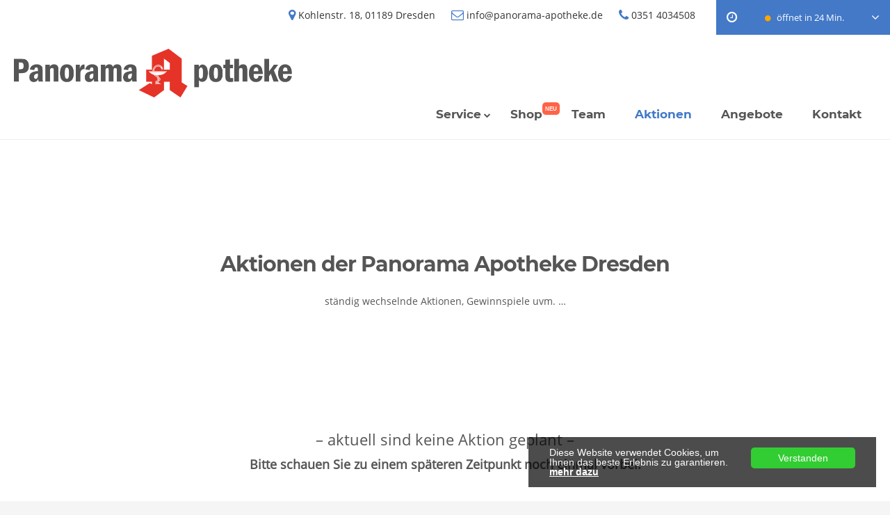

--- FILE ---
content_type: text/html; charset=UTF-8
request_url: https://www.panorama-apotheke.de/aktionen/
body_size: 6551
content:
<!DOCTYPE html><html lang="de-DE" prefix="og: http://ogp.me/ns#" class="corona"><head><title>Aktionen der  - Panorama Apotheke Dresden » Panorama Apotheke Dresden</title><meta charset="UTF-8" /><meta name="viewport" content="width=device-width, initial-scale=1, maximum-scale=1" /><meta name="keywords" content="panorama apotheke dresden" /><!--[if IE 9]><link rel="stylesheet" href="https://www.panorama-apotheke.de/pad/css/ie9.css" /><![endif]--><!--[if lt IE 9]><link rel="stylesheet" href="https://www.panorama-apotheke.de/pad/css/ie8.css" /><![endif]--><!--[if lt IE 9]> <script src="https://www.panorama-apotheke.de/pad/js/html5shiv.js"></script> <script src="https://www.panorama-apotheke.de/pad/js/respond.js"></script> <![endif]--><meta name='robots' content='index, follow, max-image-preview:large, max-snippet:-1, max-video-preview:-1' />	<style>img:is([sizes="auto" i], [sizes^="auto," i]) { contain-intrinsic-size: 3000px 1500px }</style>			<link rel="canonical" href="https://www.panorama-apotheke.de/aktionen/" />	<meta property="og:locale" content="de_DE" />	<meta property="og:type" content="article" />	<meta property="og:title" content="Aktionen der Panorama Apotheke Dresden - Panorama Apotheke Dresden" />	<meta property="og:description" content="ständig wechselnde Aktionen, Gewinnspiele uvm. &#8230; &#8211; aktuell sind keine Aktion geplant &#8211; Bitte schauen Sie zu einem späteren Zeitpunkt noch einmal vorbei.&hellip;" />	<meta property="og:url" content="https://www.panorama-apotheke.de/aktionen/" />	<meta property="og:site_name" content="Panorama Apotheke Dresden" />	<meta property="article:publisher" content="https://www.facebook.com/PanoramaApotheke/" />	<meta property="article:modified_time" content="2022-04-04T15:49:10+00:00" />	<meta name="twitter:card" content="summary_large_image" /> <script type="application/ld+json" class="yoast-schema-graph">{"@context":"https://schema.org","@graph":[{"@type":"WebPage","@id":"https://www.panorama-apotheke.de/aktionen/","url":"https://www.panorama-apotheke.de/aktionen/","name":"Aktionen der Panorama Apotheke Dresden - Panorama Apotheke Dresden","isPartOf":{"@id":"https://www.panorama-apotheke.de/#website"},"datePublished":"2018-12-17T10:29:38+00:00","dateModified":"2022-04-04T15:49:10+00:00","breadcrumb":{"@id":"https://www.panorama-apotheke.de/aktionen/#breadcrumb"},"inLanguage":"de","potentialAction":[{"@type":"ReadAction","target":["https://www.panorama-apotheke.de/aktionen/"]}]},{"@type":"BreadcrumbList","@id":"https://www.panorama-apotheke.de/aktionen/#breadcrumb","itemListElement":[{"@type":"ListItem","position":1,"name":"Home","item":"https://www.panorama-apotheke.de/"},{"@type":"ListItem","position":2,"name":"Aktionen der Panorama Apotheke Dresden"}]},{"@type":"WebSite","@id":"https://www.panorama-apotheke.de/#website","url":"https://www.panorama-apotheke.de/","name":"Panorama Apotheke Dresden","description":"Wir haben stets Ihre Gesundheit im Blick","potentialAction":[{"@type":"SearchAction","target":{"@type":"EntryPoint","urlTemplate":"https://www.panorama-apotheke.de/?s={search_term_string}"},"query-input":{"@type":"PropertyValueSpecification","valueRequired":true,"valueName":"search_term_string"}}],"inLanguage":"de"}]}</script> <link rel='stylesheet' href='https://www.panorama-apotheke.de/inc/css/dist/block-library/style.min.css' type='text/css' media='all' /><style id='classic-theme-styles-inline-css' type='text/css'>/*! This file is auto-generated */.wp-block-button__link{color:#fff;background-color:#32373c;border-radius:9999px;box-shadow:none;text-decoration:none;padding:calc(.667em + 2px) calc(1.333em + 2px);font-size:1.125em}.wp-block-file__button{background:#32373c;color:#fff;text-decoration:none}</style><style id='global-styles-inline-css' type='text/css'>:root{--wp--preset--aspect-ratio--square: 1;--wp--preset--aspect-ratio--4-3: 4/3;--wp--preset--aspect-ratio--3-4: 3/4;--wp--preset--aspect-ratio--3-2: 3/2;--wp--preset--aspect-ratio--2-3: 2/3;--wp--preset--aspect-ratio--16-9: 16/9;--wp--preset--aspect-ratio--9-16: 9/16;--wp--preset--color--black: #000000;--wp--preset--color--cyan-bluish-gray: #abb8c3;--wp--preset--color--white: #ffffff;--wp--preset--color--pale-pink: #f78da7;--wp--preset--color--vivid-red: #cf2e2e;--wp--preset--color--luminous-vivid-orange: #ff6900;--wp--preset--color--luminous-vivid-amber: #fcb900;--wp--preset--color--light-green-cyan: #7bdcb5;--wp--preset--color--vivid-green-cyan: #00d084;--wp--preset--color--pale-cyan-blue: #8ed1fc;--wp--preset--color--vivid-cyan-blue: #0693e3;--wp--preset--color--vivid-purple: #9b51e0;--wp--preset--gradient--vivid-cyan-blue-to-vivid-purple: linear-gradient(135deg,rgba(6,147,227,1) 0%,rgb(155,81,224) 100%);--wp--preset--gradient--light-green-cyan-to-vivid-green-cyan: linear-gradient(135deg,rgb(122,220,180) 0%,rgb(0,208,130) 100%);--wp--preset--gradient--luminous-vivid-amber-to-luminous-vivid-orange: linear-gradient(135deg,rgba(252,185,0,1) 0%,rgba(255,105,0,1) 100%);--wp--preset--gradient--luminous-vivid-orange-to-vivid-red: linear-gradient(135deg,rgba(255,105,0,1) 0%,rgb(207,46,46) 100%);--wp--preset--gradient--very-light-gray-to-cyan-bluish-gray: linear-gradient(135deg,rgb(238,238,238) 0%,rgb(169,184,195) 100%);--wp--preset--gradient--cool-to-warm-spectrum: linear-gradient(135deg,rgb(74,234,220) 0%,rgb(151,120,209) 20%,rgb(207,42,186) 40%,rgb(238,44,130) 60%,rgb(251,105,98) 80%,rgb(254,248,76) 100%);--wp--preset--gradient--blush-light-purple: linear-gradient(135deg,rgb(255,206,236) 0%,rgb(152,150,240) 100%);--wp--preset--gradient--blush-bordeaux: linear-gradient(135deg,rgb(254,205,165) 0%,rgb(254,45,45) 50%,rgb(107,0,62) 100%);--wp--preset--gradient--luminous-dusk: linear-gradient(135deg,rgb(255,203,112) 0%,rgb(199,81,192) 50%,rgb(65,88,208) 100%);--wp--preset--gradient--pale-ocean: linear-gradient(135deg,rgb(255,245,203) 0%,rgb(182,227,212) 50%,rgb(51,167,181) 100%);--wp--preset--gradient--electric-grass: linear-gradient(135deg,rgb(202,248,128) 0%,rgb(113,206,126) 100%);--wp--preset--gradient--midnight: linear-gradient(135deg,rgb(2,3,129) 0%,rgb(40,116,252) 100%);--wp--preset--font-size--small: 13px;--wp--preset--font-size--medium: 20px;--wp--preset--font-size--large: 36px;--wp--preset--font-size--x-large: 42px;--wp--preset--spacing--20: 0.44rem;--wp--preset--spacing--30: 0.67rem;--wp--preset--spacing--40: 1rem;--wp--preset--spacing--50: 1.5rem;--wp--preset--spacing--60: 2.25rem;--wp--preset--spacing--70: 3.38rem;--wp--preset--spacing--80: 5.06rem;--wp--preset--shadow--natural: 6px 6px 9px rgba(0, 0, 0, 0.2);--wp--preset--shadow--deep: 12px 12px 50px rgba(0, 0, 0, 0.4);--wp--preset--shadow--sharp: 6px 6px 0px rgba(0, 0, 0, 0.2);--wp--preset--shadow--outlined: 6px 6px 0px -3px rgba(255, 255, 255, 1), 6px 6px rgba(0, 0, 0, 1);--wp--preset--shadow--crisp: 6px 6px 0px rgba(0, 0, 0, 1);}:where(.is-layout-flex){gap: 0.5em;}:where(.is-layout-grid){gap: 0.5em;}body .is-layout-flex{display: flex;}.is-layout-flex{flex-wrap: wrap;align-items: center;}.is-layout-flex > :is(*, div){margin: 0;}body .is-layout-grid{display: grid;}.is-layout-grid > :is(*, div){margin: 0;}:where(.wp-block-columns.is-layout-flex){gap: 2em;}:where(.wp-block-columns.is-layout-grid){gap: 2em;}:where(.wp-block-post-template.is-layout-flex){gap: 1.25em;}:where(.wp-block-post-template.is-layout-grid){gap: 1.25em;}.has-black-color{color: var(--wp--preset--color--black) !important;}.has-cyan-bluish-gray-color{color: var(--wp--preset--color--cyan-bluish-gray) !important;}.has-white-color{color: var(--wp--preset--color--white) !important;}.has-pale-pink-color{color: var(--wp--preset--color--pale-pink) !important;}.has-vivid-red-color{color: var(--wp--preset--color--vivid-red) !important;}.has-luminous-vivid-orange-color{color: var(--wp--preset--color--luminous-vivid-orange) !important;}.has-luminous-vivid-amber-color{color: var(--wp--preset--color--luminous-vivid-amber) !important;}.has-light-green-cyan-color{color: var(--wp--preset--color--light-green-cyan) !important;}.has-vivid-green-cyan-color{color: var(--wp--preset--color--vivid-green-cyan) !important;}.has-pale-cyan-blue-color{color: var(--wp--preset--color--pale-cyan-blue) !important;}.has-vivid-cyan-blue-color{color: var(--wp--preset--color--vivid-cyan-blue) !important;}.has-vivid-purple-color{color: var(--wp--preset--color--vivid-purple) !important;}.has-black-background-color{background-color: var(--wp--preset--color--black) !important;}.has-cyan-bluish-gray-background-color{background-color: var(--wp--preset--color--cyan-bluish-gray) !important;}.has-white-background-color{background-color: var(--wp--preset--color--white) !important;}.has-pale-pink-background-color{background-color: var(--wp--preset--color--pale-pink) !important;}.has-vivid-red-background-color{background-color: var(--wp--preset--color--vivid-red) !important;}.has-luminous-vivid-orange-background-color{background-color: var(--wp--preset--color--luminous-vivid-orange) !important;}.has-luminous-vivid-amber-background-color{background-color: var(--wp--preset--color--luminous-vivid-amber) !important;}.has-light-green-cyan-background-color{background-color: var(--wp--preset--color--light-green-cyan) !important;}.has-vivid-green-cyan-background-color{background-color: var(--wp--preset--color--vivid-green-cyan) !important;}.has-pale-cyan-blue-background-color{background-color: var(--wp--preset--color--pale-cyan-blue) !important;}.has-vivid-cyan-blue-background-color{background-color: var(--wp--preset--color--vivid-cyan-blue) !important;}.has-vivid-purple-background-color{background-color: var(--wp--preset--color--vivid-purple) !important;}.has-black-border-color{border-color: var(--wp--preset--color--black) !important;}.has-cyan-bluish-gray-border-color{border-color: var(--wp--preset--color--cyan-bluish-gray) !important;}.has-white-border-color{border-color: var(--wp--preset--color--white) !important;}.has-pale-pink-border-color{border-color: var(--wp--preset--color--pale-pink) !important;}.has-vivid-red-border-color{border-color: var(--wp--preset--color--vivid-red) !important;}.has-luminous-vivid-orange-border-color{border-color: var(--wp--preset--color--luminous-vivid-orange) !important;}.has-luminous-vivid-amber-border-color{border-color: var(--wp--preset--color--luminous-vivid-amber) !important;}.has-light-green-cyan-border-color{border-color: var(--wp--preset--color--light-green-cyan) !important;}.has-vivid-green-cyan-border-color{border-color: var(--wp--preset--color--vivid-green-cyan) !important;}.has-pale-cyan-blue-border-color{border-color: var(--wp--preset--color--pale-cyan-blue) !important;}.has-vivid-cyan-blue-border-color{border-color: var(--wp--preset--color--vivid-cyan-blue) !important;}.has-vivid-purple-border-color{border-color: var(--wp--preset--color--vivid-purple) !important;}.has-vivid-cyan-blue-to-vivid-purple-gradient-background{background: var(--wp--preset--gradient--vivid-cyan-blue-to-vivid-purple) !important;}.has-light-green-cyan-to-vivid-green-cyan-gradient-background{background: var(--wp--preset--gradient--light-green-cyan-to-vivid-green-cyan) !important;}.has-luminous-vivid-amber-to-luminous-vivid-orange-gradient-background{background: var(--wp--preset--gradient--luminous-vivid-amber-to-luminous-vivid-orange) !important;}.has-luminous-vivid-orange-to-vivid-red-gradient-background{background: var(--wp--preset--gradient--luminous-vivid-orange-to-vivid-red) !important;}.has-very-light-gray-to-cyan-bluish-gray-gradient-background{background: var(--wp--preset--gradient--very-light-gray-to-cyan-bluish-gray) !important;}.has-cool-to-warm-spectrum-gradient-background{background: var(--wp--preset--gradient--cool-to-warm-spectrum) !important;}.has-blush-light-purple-gradient-background{background: var(--wp--preset--gradient--blush-light-purple) !important;}.has-blush-bordeaux-gradient-background{background: var(--wp--preset--gradient--blush-bordeaux) !important;}.has-luminous-dusk-gradient-background{background: var(--wp--preset--gradient--luminous-dusk) !important;}.has-pale-ocean-gradient-background{background: var(--wp--preset--gradient--pale-ocean) !important;}.has-electric-grass-gradient-background{background: var(--wp--preset--gradient--electric-grass) !important;}.has-midnight-gradient-background{background: var(--wp--preset--gradient--midnight) !important;}.has-small-font-size{font-size: var(--wp--preset--font-size--small) !important;}.has-medium-font-size{font-size: var(--wp--preset--font-size--medium) !important;}.has-large-font-size{font-size: var(--wp--preset--font-size--large) !important;}.has-x-large-font-size{font-size: var(--wp--preset--font-size--x-large) !important;}:where(.wp-block-post-template.is-layout-flex){gap: 1.25em;}:where(.wp-block-post-template.is-layout-grid){gap: 1.25em;}:where(.wp-block-columns.is-layout-flex){gap: 2em;}:where(.wp-block-columns.is-layout-grid){gap: 2em;}:root :where(.wp-block-pullquote){font-size: 1.5em;line-height: 1.6;}</style><link rel='stylesheet' href='https://www.panorama-apotheke.de/pad/css/main.min.css.php' type='text/css' media='all' /><link rel='stylesheet' href='https://www.panorama-apotheke.de/assets/newsletter/style.css' type='text/css' media='all' /><link rel='stylesheet' href='https://www.panorama-apotheke.de/assets/cf7-conditional-fields/style.css' type='text/css' media='all' /><link rel='stylesheet' href='https://www.panorama-apotheke.de/assets/alert-notice-boxes/css/anb.css' type='text/css' media='all' /><link rel='stylesheet' href='https://www.panorama-apotheke.de/assets/alert-notice-boxes/css/anb-dynamic.css' type='text/css' media='all' /> <script type="text/javascript" src="https://www.panorama-apotheke.de/assets/jquery-updater/js/jquery-3.7.1.min.js" id="jquery-core-js"></script> <script type="text/javascript" src="https://www.panorama-apotheke.de/assets/jquery-updater/js/jquery-migrate-3.5.2.min.js" id="jquery-migrate-js"></script> <script type="text/javascript" src="https://www.panorama-apotheke.de/assets/alert-notice-boxes/js/anb.js" id="anb-js-js"></script> <link rel="https://api.w.org/" href="https://www.panorama-apotheke.de/wp-json/" /><link rel="alternate" title="JSON" type="application/json" href="https://www.panorama-apotheke.de/wp-json/wp/v2/pages/196" /><link rel="shortcut icon" href="https://www.panorama-apotheke.de/upload/favicon.ico" type="image/x-icon" />				<style type="text/css" id="c4wp-checkout-css">					.woocommerce-checkout .c4wp_captcha_field {						margin-bottom: 10px;						margin-top: 15px;						position: relative;						display: inline-block;					}				</style>								<style type="text/css" id="c4wp-v3-lp-form-css">					.login #login, .login #lostpasswordform {						min-width: 350px !important;					}					.wpforms-field-c4wp iframe {						width: 100% !important;					}				</style>							<style type="text/css" id="c4wp-v3-lp-form-css">				.login #login, .login #lostpasswordform {					min-width: 350px !important;				}				.wpforms-field-c4wp iframe {					width: 100% !important;				}			</style>			</head><body data-rsssl=1 class="page-template-default page page-id-196" data-tablet-width="960"><div id="wptime-plugin-preloader"><span>l&auml;dt ...</span><div class="spinner">  <div class="double-bounce1"></div>  <div class="double-bounce2"></div></div></div><div id="page-wrap">        <header id="gk-head">                <div class="gk-page">                                                <h1>                                <a href="https://www.panorama-apotheke.de" class="cssLogo">Panorama Apotheke Dresden Wir haben stets Ihre Gesundheit im Blick</a>                        </h1>                                                <div id="head_info"><a href="https://goo.gl/maps/WJ3cedYUamm" target="_blank"><span class="icon icon-map-marker"></span> <span class="no-mobile">Kohlenstr. 18, 01189 Dresden</span></a> <a href="mailto:info@panorama-apotheke.de"><span class="icon icon-envelope-o"></span> <span class="no-mobile">info@panorama-apotheke.de</span></a> <a href="tel:+493514034508"><span class="icon icon-phone"></span> <span class="no-mobile">0351 4034508</span></a></div>                        <div id="open_at">                          <span id="now">                            <span class="icon icon-clock-o"></span>                            <span class="state"><span class="icon icon-circle soon"></span> öffnet in <span id="show_countdown"></span>                            </span>                            <span class="icon icon-angle-down"></span>                          </span>                          <span class="dates">MO - FR 8 - 19 Uhr / SA 8 - 18 Uhr</span>                                                                             </div>                                                <label id="gk-mainmenu-toggle1" class="menu8">                               <input type="checkbox">                               <div></div>                               <div></div>                               <div></div>                        </label>                        <nav id="gk-mainmenu-collapse" class="menu-hidden" data-btn="gk-mainmenu-toggle">                                <ul id="main-menu" class="menu gk_normal"><li id="menu-item-715" class="menu-item menu-item-type-post_type menu-item-object-page menu-item-has-children menu-item-715"><a href="https://www.panorama-apotheke.de/service/">Service</a><div class="sub-menu"><ul>	<li id="menu-item-1695" class="menu-item menu-item-type-custom menu-item-object-custom menu-item-1695"><a target="_blank" href="https://www.apotheke.com/panorama-apotheke-dresden/prescription/type5">Rezept einlösen</a></li>	<li id="menu-item-728" class="menu-item menu-item-type-post_type menu-item-object-page menu-item-728"><a href="https://www.panorama-apotheke.de/service/">Serviceleistungen</a></li>	<li id="menu-item-1438" class="menu-item menu-item-type-post_type menu-item-object-page menu-item-1438"><a href="https://www.panorama-apotheke.de/venenfachcenter/">Venenfachcenter</a></li>	<li id="menu-item-713" class="menu-item menu-item-type-post_type menu-item-object-page menu-item-713"><a href="https://www.panorama-apotheke.de/mutter-kind/">Mutter &#038; Kind</a></li>	<li id="menu-item-714" class="menu-item menu-item-type-post_type menu-item-object-page menu-item-714"><a href="https://www.panorama-apotheke.de/notdienst/">Notdienst</a></li>	<li id="menu-item-1554" class="menu-item menu-item-type-post_type menu-item-object-page menu-item-1554"><a href="https://www.panorama-apotheke.de/rundgang/">Rundgang</a></li></ul></div></li><li id="menu-item-1683" class="menu-item menu-item-type-custom menu-item-object-custom menu-item-1683"><a target="_blank" href="https://www.gesundleben-apotheken.de/panorama-apotheke-dresden/category/overview">Shop <span style="position:absolute;font-size:8px;background:tomato;padding:1px 4px;border-radius:5px;color: #fff;height: 16px;line-height: 18px;top: 18px;font-family: 'Arial';">NEU</span></a></li><li id="menu-item-70" class="menu-item menu-item-type-post_type menu-item-object-page menu-item-70"><a href="https://www.panorama-apotheke.de/team/">Team</a></li><li id="menu-item-199" class="menu-item menu-item-type-post_type menu-item-object-page current-menu-item page_item page-item-196 current_page_item menu-item-199"><a href="https://www.panorama-apotheke.de/aktionen/">Aktionen</a></li><li id="menu-item-135" class="menu-item menu-item-type-post_type menu-item-object-page menu-item-135"><a href="https://www.panorama-apotheke.de/angebote/">Angebote</a></li><li id="menu-item-234" class="menu-item menu-item-type-post_type menu-item-object-page menu-item-234"><a href="https://www.panorama-apotheke.de/kontakt/">Kontakt</a></li></ul>                        </nav>                                        </div>        </header>        <div id="m_over"></div><div class="gk-page-wrap"><div class="gk-page"><div id="gk-mainbody-columns" ><section> <section id="gk-mainbody">			<article id="post-196" class=" page-fullwidth post-196 page type-page status-publish hentry no-sidebar">		<header>			<h1>			Aktionen der Panorama Apotheke Dresden			</h1>	</header>				<section class="content">		<p class="sub">ständig wechselnde Aktionen, Gewinnspiele uvm. &#8230;</p><div id="aktionen"></div><p id="no">&#8211; aktuell sind keine Aktion geplant &#8211;<br /><strong>Bitte schauen Sie zu einem späteren Zeitpunkt noch einmal vorbei.</strong></p>							</section>		                                </article>		</section><div id="gk-mainbody-bottom"><div id="custom_html-12" class="widget_text box  widget_custom_html"><div><h3 class="box-title"> Newsletter</h3><div class="textwidget custom-html-widget"><div class="first"><p><span class="icon icon-envelope-o"></span> <span>up-to-date</span><br>Bleiben Sie stets auf dem Laufenden und erhalten Sie Infos zu Aktionen und Angeboten.<br><strong>Jetzt kostenfrei Newsletter abonnieren.</strong></p></div><div class="last"><form>	<input type="text" placeholder="E-Mail Adresse" required=""><input type="submit" value="OK">	<input required="" id="accept" name="terms" type="checkbox"> <span class="terms">Ich akzeptiere die <a class="transi3" target="_blank" href="/datenschutz/">Datenschutzbestimmungen</a> der Panorama Apotheke.</span>	</form></div></div></div></div></div></section></div></div></div>  <div id="gk-bottom" class="gk-page widget-area"><div id="custom_html-8" class="widget_text box  widget_custom_html col6 nth1 last4"><div><div class="textwidget custom-html-widget"><img src="/upload/logo-small.png" alt="Panorama Apotheke Dresden Logo" /><br><br>Folgen Sie uns <a class="facebook transi3" href="http://de-de.facebook.com/pages/Panorama-Apotheke-Dresden/136139213139201" target="_blank"><span class="icon icon-facebook"></span></a></div></div></div><div id="custom_html-10" class="widget_text box  widget_custom_html col6 nth2 last4"><div><h3 class="box-title"> Infos</h3><div class="textwidget custom-html-widget"><ul>	<li><a href="/venenfachcenter/">Venenfachcenter</a></li>	<li><a href="/service/">Service</a></li>	<li><a href="/angebote/">Angebote</a></li>	<li><a href="/aktionen/">Aktionen</a></li>	<li><a href="/jobs/">Jobs</a></li>	<li><a href="/rundgang/">Rundgang</a></li></ul></div></div></div><div id="custom_html-9" class="widget_text box  widget_custom_html col6 nth3 last4"><div><h3 class="box-title"> Rechtliches</h3><div class="textwidget custom-html-widget"><ul>	<li><a href="/impressum/">Impressum</a></li>	<li><a href="/datenschutz/">Datenschutz</a></li>	<li><a href="https://www.verbraucher-schlichter.de/" target="_blank">Streitschlichtung</a></li></ul></div></div></div><div id="custom_html-11" class="widget_text box  widget_custom_html col6 nth4 last4"><div><div class="textwidget custom-html-widget"><p><span class="icon icon-map-marker"></span> Panorama Apotheke<br> Kohlenstr. 18<br>01189 Dresden<br>(im Kaufland)</p><p>MO - FR 8 - 19 Uhr / SA 8 - 18 Uhr</p></div></div></div></div><footer id="gk-footer" class="gk-page"><div class="gk-copyrights txt">&copy; 2026 Panorama Apotheke Dresden - <span id="made_by">Inhaber Karsten Stein</span></div><a href="#top" id="gk-top-link"><span class="icon icon-arrow-up"></span> <span>nach oben</span></a></footer></div> <script>
document.addEventListener( 'wpcf7mailsent', function( event ) {
    if ( '185' == event.detail.contactFormId ) {
        location = '/kontakt/#gesendet';
    };
    if ( '231' == event.detail.contactFormId ) {
         jQuery('.txt-container, #wpcf7-f231-p2-o1, #grid3d').remove();
         jQuery('#gk-mainbody article > header h1').html('Bestellung erfolgreich gesendet <span class="icon icon-check"></span>');
         jQuery('body').removeClass('checkout');
         jQuery('#sent_ok').fadeIn();
    };
    if ( '491' == event.detail.contactFormId ) {
         jQuery('.txt-container, #wpcf7-f491-p2-o1, #grid3d').remove();
         jQuery('#gk-mainbody article > header h1').html('Bestellung erfolgreich gesendet <span class="icon icon-check"></span>');
         jQuery('body').removeClass('checkout');
         jQuery('#sent_ok').fadeIn();
    };
}, false );
</script> <script type="text/javascript" src="https://www.panorama-apotheke.de/inc/js/comment-reply.min.js" id="comment-reply-js" async="async" data-wp-strategy="async"></script> <script type="text/javascript" src="https://www.panorama-apotheke.de/pad/js/plugins.js" id="my-scripts-js"></script> <script type="text/javascript" id="newsletter-js-extra">
/* <![CDATA[ */
var newsletter_data = {"action_url":"https:\/\/www.panorama-apotheke.de\/backend\/admin-ajax.php"};
/* ]]> */
</script> <script type="text/javascript" src="https://www.panorama-apotheke.de/assets/newsletter/main.js" id="newsletter-js"></script> <script type="text/javascript" src="https://www.panorama-apotheke.de/inc/js/dist/hooks.min.js" id="wp-hooks-js"></script> <script type="text/javascript" src="https://www.panorama-apotheke.de/inc/js/dist/i18n.min.js" id="wp-i18n-js"></script> <script type="text/javascript" id="wp-i18n-js-after">
/* <![CDATA[ */
wp.i18n.setLocaleData( { "text direction\u0004ltr": [ "ltr" ] } );
/* ]]> */
</script> <script type="text/javascript" src="https://www.panorama-apotheke.de/assets/contact-form-7/includes/swv/js/index.js" id="swv-js"></script> <script type="text/javascript" id="contact-form-7-js-translations">
/* <![CDATA[ */
( function( domain, translations ) {
	var localeData = translations.locale_data[ domain ] || translations.locale_data.messages;
	localeData[""].domain = domain;
	wp.i18n.setLocaleData( localeData, domain );
} )( "contact-form-7", {"translation-revision-date":"2025-10-26 03:28:49+0000","generator":"GlotPress\/4.0.3","domain":"messages","locale_data":{"messages":{"":{"domain":"messages","plural-forms":"nplurals=2; plural=n != 1;","lang":"de"},"This contact form is placed in the wrong place.":["Dieses Kontaktformular wurde an der falschen Stelle platziert."],"Error:":["Fehler:"]}},"comment":{"reference":"includes\/js\/index.js"}} );
/* ]]> */
</script> <script type="text/javascript" src="https://www.panorama-apotheke.de/assets/contact-form-7/includes/js/index.js" id="contact-form-7-js"></script> <script type="text/javascript" id="wpcf7cf-scripts-js-extra">
/* <![CDATA[ */
var wpcf7cf_global_settings = {"ajaxurl":"https:\/\/www.panorama-apotheke.de\/backend\/admin-ajax.php"};
/* ]]> */
</script> <script type="text/javascript" src="https://www.panorama-apotheke.de/assets/cf7-conditional-fields/js/scripts.js" id="wpcf7cf-scripts-js"></script> <script type="text/javascript" src="https://www.panorama-apotheke.de/inc/js/jquery/ui/core.min.js" id="jquery-ui-core-js"></script> <script type="text/javascript" src="https://www.panorama-apotheke.de/inc/js/jquery/ui/datepicker.min.js" id="jquery-ui-datepicker-js"></script> <script type="text/javascript" id="jquery-ui-datepicker-js-after">
/* <![CDATA[ */
jQuery(function(jQuery){jQuery.datepicker.setDefaults({"closeText":"Schlie\u00dfen","currentText":"Heute","monthNames":["Januar","Februar","M\u00e4rz","April","Mai","Juni","Juli","August","September","Oktober","November","Dezember"],"monthNamesShort":["Jan.","Feb.","M\u00e4rz","Apr.","Mai","Juni","Juli","Aug.","Sep.","Okt.","Nov.","Dez."],"nextText":"Weiter","prevText":"Zur\u00fcck","dayNames":["Sonntag","Montag","Dienstag","Mittwoch","Donnerstag","Freitag","Samstag"],"dayNamesShort":["So.","Mo.","Di.","Mi.","Do.","Fr.","Sa."],"dayNamesMin":["S","M","D","M","D","F","S"],"dateFormat":"d. MM yy","firstDay":1,"isRTL":false});});
/* ]]> */
</script> <script type="text/javascript" src="https://www.panorama-apotheke.de/assets/contact-form-7/includes/js/html5-fallback.js" id="contact-form-7-html5-fallback-js"></script> </body></html>

--- FILE ---
content_type: text/css;charset=UTF-8
request_url: https://www.panorama-apotheke.de/pad/css/main.min.css.php
body_size: 38085
content:
@font-face {font-family: 'FontAwesome';src: url('../fonts/fontawesome-webfont.eot?v=4.7.0');src: url('../fonts/fontawesome-webfont.eot?#iefix&v=4.7.0') format('embedded-opentype'), url('../fonts/fontawesome-webfont.woff2?v=4.7.0') format('woff2'), url('../fonts/fontawesome-webfont.woff?v=4.7.0') format('woff'), url('../fonts/fontawesome-webfont.ttf?v=4.7.0') format('truetype'), url('../fonts/fontawesome-webfont.svg?v=4.7.0#fontawesomeregular') format('svg');font-weight: normal;font-style: normal;}.icon {display: inline-block;font: normal normal normal 14px/1 FontAwesome;font-size: inherit;text-rendering: auto;-webkit-font-smoothing: antialiased;-moz-osx-font-smoothing: grayscale;}.icon-lg {font-size: 1.33333333em;line-height: 0.75em;vertical-align: -15%;}.icon-2x {font-size: 2em;}.icon-3x {font-size: 3em;}.icon-4x {font-size: 4em;}.icon-5x {font-size: 5em;}.icon-fw {width: 1.28571429em;text-align: center;}.icon-ul {padding-left: 0;margin-left: 2.14285714em;list-style-type: none;}.icon-ul > li {position: relative;}.icon-li {position: absolute;left: -2.14285714em;width: 2.14285714em;top: 0.14285714em;text-align: center;}.icon-li.icon-lg {left: -1.85714286em;}.icon-border {padding: .2em .25em .15em;border: solid 0.08em #eeeeee;border-radius: .1em;}.icon-pull-left {float: left;}.icon-pull-right {float: right;}.icon.icon-pull-left {margin-right: .3em;}.icon.icon-pull-right {margin-left: .3em;}.pull-right {float: right;}.pull-left {float: left;}.icon.pull-left {margin-right: .3em;}.icon.pull-right {margin-left: .3em;}.icon-spin {-webkit-animation: fa-spin 2s infinite linear;animation: fa-spin 2s infinite linear;}.icon-pulse {-webkit-animation: fa-spin 1s infinite steps(8);animation: fa-spin 1s infinite steps(8);}@-webkit-keyframes fa-spin {0% {-webkit-transform: rotate(0deg);transform: rotate(0deg);}100% {-webkit-transform: rotate(359deg);transform: rotate(359deg);}}@keyframes fa-spin {0% {-webkit-transform: rotate(0deg);transform: rotate(0deg);}100% {-webkit-transform: rotate(359deg);transform: rotate(359deg);}}.icon-rotate-90 {-ms-filter: "progid:DXImageTransform.Microsoft.BasicImage(rotation=1)";-webkit-transform: rotate(90deg);-ms-transform: rotate(90deg);transform: rotate(90deg);}.icon-rotate-180 {-ms-filter: "progid:DXImageTransform.Microsoft.BasicImage(rotation=2)";-webkit-transform: rotate(180deg);-ms-transform: rotate(180deg);transform: rotate(180deg);}.icon-rotate-270 {-ms-filter: "progid:DXImageTransform.Microsoft.BasicImage(rotation=3)";-webkit-transform: rotate(270deg);-ms-transform: rotate(270deg);transform: rotate(270deg);}.icon-flip-horizontal {-ms-filter: "progid:DXImageTransform.Microsoft.BasicImage(rotation=0, mirror=1)";-webkit-transform: scale(-1, 1);-ms-transform: scale(-1, 1);transform: scale(-1, 1);}.icon-flip-vertical {-ms-filter: "progid:DXImageTransform.Microsoft.BasicImage(rotation=2, mirror=1)";-webkit-transform: scale(1, -1);-ms-transform: scale(1, -1);transform: scale(1, -1);}:root .icon-rotate-90,:root .icon-rotate-180,:root .icon-rotate-270,:root .icon-flip-horizontal,:root .icon-flip-vertical {filter: none;}.icon-stack {position: relative;display: inline-block;width: 2em;height: 2em;line-height: 2em;vertical-align: middle;}.icon-stack-1x,.icon-stack-2x {position: absolute;left: 0;width: 100%;text-align: center;}.icon-stack-1x {line-height: inherit;}.icon-stack-2x {font-size: 2em;}.icon-inverse {color: #ffffff;}.icon-glass:before {content: "\f000";}.icon-music:before {content: "\f001";}.icon-search:before {content: "\f002";}.icon-envelope-o:before {content: "\f003";}.icon-heart:before {content: "\f004";}.icon-star:before {content: "\f005";}.icon-star-o:before {content: "\f006";}.icon-user:before {content: "\f007";}.icon-film:before {content: "\f008";}.icon-th-large:before {content: "\f009";}.icon-th:before {content: "\f00a";}.icon-th-list:before {content: "\f00b";}.icon-check:before {content: "\f00c";}.icon-remove:before,.icon-close:before,.icon-times:before {content: "\f00d";}.icon-search-plus:before {content: "\f00e";}.icon-search-minus:before {content: "\f010";}.icon-power-off:before {content: "\f011";}.icon-signal:before {content: "\f012";}.icon-gear:before,.icon-cog:before {content: "\f013";}.icon-trash-o:before {content: "\f014";}.icon-home:before {content: "\f015";}.icon-file-o:before {content: "\f016";}.icon-clock-o:before {content: "\f017";}.icon-road:before {content: "\f018";}.icon-download:before {content: "\f019";}.icon-arrow-circle-o-down:before {content: "\f01a";}.icon-arrow-circle-o-up:before {content: "\f01b";}.icon-inbox:before {content: "\f01c";}.icon-play-circle-o:before {content: "\f01d";}.icon-rotate-right:before,.icon-repeat:before {content: "\f01e";}.icon-refresh:before {content: "\f021";}.icon-list-alt:before {content: "\f022";}.icon-lock:before {content: "\f023";}.icon-flag:before {content: "\f024";}.icon-headphones:before {content: "\f025";}.icon-volume-off:before {content: "\f026";}.icon-volume-down:before {content: "\f027";}.icon-volume-up:before {content: "\f028";}.icon-qrcode:before {content: "\f029";}.icon-barcode:before {content: "\f02a";}.icon-tag:before {content: "\f02b";}.icon-tags:before {content: "\f02c";}.icon-book:before {content: "\f02d";}.icon-bookmark:before {content: "\f02e";}.icon-print:before {content: "\f02f";}.icon-camera:before {content: "\f030";}.icon-font:before {content: "\f031";}.icon-bold:before {content: "\f032";}.icon-italic:before {content: "\f033";}.icon-text-height:before {content: "\f034";}.icon-text-width:before {content: "\f035";}.icon-align-left:before {content: "\f036";}.icon-align-center:before {content: "\f037";}.icon-align-right:before {content: "\f038";}.icon-align-justify:before {content: "\f039";}.icon-list:before {content: "\f03a";}.icon-dedent:before,.icon-outdent:before {content: "\f03b";}.icon-indent:before {content: "\f03c";}.icon-video-camera:before {content: "\f03d";}.icon-photo:before,.icon-image:before,.icon-picture-o:before {content: "\f03e";}.icon-pencil:before {content: "\f040";}.icon-map-marker:before {content: "\f041";}.icon-adjust:before {content: "\f042";}.icon-tint:before {content: "\f043";}.icon-edit:before,.icon-pencil-square-o:before {content: "\f044";}.icon-share-square-o:before {content: "\f045";}.icon-check-square-o:before {content: "\f046";}.icon-arrows:before {content: "\f047";}.icon-step-backward:before {content: "\f048";}.icon-fast-backward:before {content: "\f049";}.icon-backward:before {content: "\f04a";}.icon-play:before {content: "\f04b";}.icon-pause:before {content: "\f04c";}.icon-stop:before {content: "\f04d";}.icon-forward:before {content: "\f04e";}.icon-fast-forward:before {content: "\f050";}.icon-step-forward:before {content: "\f051";}.icon-eject:before {content: "\f052";}.icon-chevron-left:before {content: "\f053";}.icon-chevron-right:before {content: "\f054";}.icon-plus-circle:before {content: "\f055";}.icon-minus-circle:before {content: "\f056";}.icon-times-circle:before {content: "\f057";}.icon-check-circle:before {content: "\f058";}.icon-question-circle:before {content: "\f059";}.icon-info-circle:before {content: "\f05a";}.icon-crosshairs:before {content: "\f05b";}.icon-times-circle-o:before {content: "\f05c";}.icon-check-circle-o:before {content: "\f05d";}.icon-ban:before {content: "\f05e";}.icon-arrow-left:before {content: "\f060";}.icon-arrow-right:before {content: "\f061";}.icon-arrow-up:before {content: "\f062";}.icon-arrow-down:before {content: "\f063";}.icon-mail-forward:before,.icon-share:before {content: "\f064";}.icon-expand:before {content: "\f065";}.icon-compress:before {content: "\f066";}.icon-plus:before {content: "\f067";}.icon-minus:before {content: "\f068";}.icon-asterisk:before {content: "\f069";}.icon-exclamation-circle:before {content: "\f06a";}.icon-gift:before {content: "\f06b";}.icon-leaf:before {content: "\f06c";}.icon-fire:before {content: "\f06d";}.icon-eye:before {content: "\f06e";}.icon-eye-slash:before {content: "\f070";}.icon-warning:before,.icon-exclamation-triangle:before {content: "\f071";}.icon-plane:before {content: "\f072";}.icon-calendar:before {content: "\f073";}.icon-random:before {content: "\f074";}.icon-comment:before {content: "\f075";}.icon-magnet:before {content: "\f076";}.icon-chevron-up:before {content: "\f077";}.icon-chevron-down:before {content: "\f078";}.icon-retweet:before {content: "\f079";}.icon-shopping-cart:before {content: "\f07a";}.icon-folder:before {content: "\f07b";}.icon-folder-open:before {content: "\f07c";}.icon-arrows-v:before {content: "\f07d";}.icon-arrows-h:before {content: "\f07e";}.icon-bar-chart-o:before,.icon-bar-chart:before {content: "\f080";}.icon-twitter-square:before {content: "\f081";}.icon-facebook-square:before {content: "\f082";}.icon-camera-retro:before {content: "\f083";}.icon-key:before {content: "\f084";}.icon-gears:before,.icon-cogs:before {content: "\f085";}.icon-comments:before {content: "\f086";}.icon-thumbs-o-up:before {content: "\f087";}.icon-thumbs-o-down:before {content: "\f088";}.icon-star-half:before {content: "\f089";}.icon-heart-o:before {content: "\f08a";}.icon-sign-out:before {content: "\f08b";}.icon-linkedin-square:before {content: "\f08c";}.icon-thumb-tack:before {content: "\f08d";}.icon-external-link:before {content: "\f08e";}.icon-sign-in:before {content: "\f090";}.icon-trophy:before {content: "\f091";}.icon-github-square:before {content: "\f092";}.icon-upload:before {content: "\f093";}.icon-lemon-o:before {content: "\f094";}.icon-phone:before {content: "\f095";}.icon-square-o:before {content: "\f096";}.icon-bookmark-o:before {content: "\f097";}.icon-phone-square:before {content: "\f098";}.icon-twitter:before {content: "\f099";}.icon-facebook-f:before,.icon-facebook:before {content: "\f09a";}.icon-github:before {content: "\f09b";}.icon-unlock:before {content: "\f09c";}.icon-credit-card:before {content: "\f09d";}.icon-feed:before,.icon-rss:before {content: "\f09e";}.icon-hdd-o:before {content: "\f0a0";}.icon-bullhorn:before {content: "\f0a1";}.icon-bell:before {content: "\f0f3";}.icon-certificate:before {content: "\f0a3";}.icon-hand-o-right:before {content: "\f0a4";}.icon-hand-o-left:before {content: "\f0a5";}.icon-hand-o-up:before {content: "\f0a6";}.icon-hand-o-down:before {content: "\f0a7";}.icon-arrow-circle-left:before {content: "\f0a8";}.icon-arrow-circle-right:before {content: "\f0a9";}.icon-arrow-circle-up:before {content: "\f0aa";}.icon-arrow-circle-down:before {content: "\f0ab";}.icon-globe:before {content: "\f0ac";}.icon-wrench:before {content: "\f0ad";}.icon-tasks:before {content: "\f0ae";}.icon-filter:before {content: "\f0b0";}.icon-briefcase:before {content: "\f0b1";}.icon-arrows-alt:before {content: "\f0b2";}.icon-group:before,.icon-users:before {content: "\f0c0";}.icon-chain:before,.icon-link:before {content: "\f0c1";}.icon-cloud:before {content: "\f0c2";}.icon-flask:before {content: "\f0c3";}.icon-cut:before,.icon-scissors:before {content: "\f0c4";}.icon-copy:before,.icon-files-o:before {content: "\f0c5";}.icon-paperclip:before {content: "\f0c6";}.icon-save:before,.icon-floppy-o:before {content: "\f0c7";}.icon-square:before {content: "\f0c8";}.icon-navicon:before,.icon-reorder:before,.icon-bars:before {content: "\f0c9";}.icon-list-ul:before {content: "\f0ca";}.icon-list-ol:before {content: "\f0cb";}.icon-strikethrough:before {content: "\f0cc";}.icon-underline:before {content: "\f0cd";}.icon-table:before {content: "\f0ce";}.icon-magic:before {content: "\f0d0";}.icon-truck:before {content: "\f0d1";}.icon-pinterest:before {content: "\f0d2";}.icon-pinterest-square:before {content: "\f0d3";}.icon-google-plus-square:before {content: "\f0d4";}.icon-google-plus:before {content: "\f0d5";}.icon-money:before {content: "\f0d6";}.icon-caret-down:before {content: "\f0d7";}.icon-caret-up:before {content: "\f0d8";}.icon-caret-left:before {content: "\f0d9";}.icon-caret-right:before {content: "\f0da";}.icon-columns:before {content: "\f0db";}.icon-unsorted:before,.icon-sort:before {content: "\f0dc";}.icon-sort-down:before,.icon-sort-desc:before {content: "\f0dd";}.icon-sort-up:before,.icon-sort-asc:before {content: "\f0de";}.icon-envelope:before {content: "\f0e0";}.icon-linkedin:before {content: "\f0e1";}.icon-rotate-left:before,.icon-undo:before {content: "\f0e2";}.icon-legal:before,.icon-gavel:before {content: "\f0e3";}.icon-dashboard:before,.icon-tachometer:before {content: "\f0e4";}.icon-comment-o:before {content: "\f0e5";}.icon-comments-o:before {content: "\f0e6";}.icon-flash:before,.icon-bolt:before {content: "\f0e7";}.icon-sitemap:before {content: "\f0e8";}.icon-umbrella:before {content: "\f0e9";}.icon-paste:before,.icon-clipboard:before {content: "\f0ea";}.icon-lightbulb-o:before {content: "\f0eb";}.icon-exchange:before {content: "\f0ec";}.icon-cloud-download:before {content: "\f0ed";}.icon-cloud-upload:before {content: "\f0ee";}.icon-user-md:before {content: "\f0f0";}.icon-stethoscope:before {content: "\f0f1";}.icon-suitcase:before {content: "\f0f2";}.icon-bell-o:before {content: "\f0a2";}.icon-coffee:before {content: "\f0f4";}.icon-cutlery:before {content: "\f0f5";}.icon-file-text-o:before {content: "\f0f6";}.icon-building-o:before {content: "\f0f7";}.icon-hospital-o:before {content: "\f0f8";}.icon-ambulance:before {content: "\f0f9";}.icon-medkit:before {content: "\f0fa";}.icon-fighter-jet:before {content: "\f0fb";}.icon-beer:before {content: "\f0fc";}.icon-h-square:before {content: "\f0fd";}.icon-plus-square:before {content: "\f0fe";}.icon-angle-double-left:before {content: "\f100";}.icon-angle-double-right:before {content: "\f101";}.icon-angle-double-up:before {content: "\f102";}.icon-angle-double-down:before {content: "\f103";}.icon-angle-left:before {content: "\f104";}.icon-angle-right:before {content: "\f105";}.icon-angle-up:before {content: "\f106";}.icon-angle-down:before {content: "\f107";}.icon-desktop:before {content: "\f108";}.icon-laptop:before {content: "\f109";}.icon-tablet:before {content: "\f10a";}.icon-mobile-phone:before,.icon-mobile:before {content: "\f10b";}.icon-circle-o:before {content: "\f10c";}.icon-quote-left:before {content: "\f10d";}.icon-quote-right:before {content: "\f10e";}.icon-spinner:before {content: "\f110";}.icon-circle:before {content: "\f111";}.icon-mail-reply:before,.icon-reply:before {content: "\f112";}.icon-github-alt:before {content: "\f113";}.icon-folder-o:before {content: "\f114";}.icon-folder-open-o:before {content: "\f115";}.icon-smile-o:before {content: "\f118";}.icon-frown-o:before {content: "\f119";}.icon-meh-o:before {content: "\f11a";}.icon-gamepad:before {content: "\f11b";}.icon-keyboard-o:before {content: "\f11c";}.icon-flag-o:before {content: "\f11d";}.icon-flag-checkered:before {content: "\f11e";}.icon-terminal:before {content: "\f120";}.icon-code:before {content: "\f121";}.icon-mail-reply-all:before,.icon-reply-all:before {content: "\f122";}.icon-star-half-empty:before,.icon-star-half-full:before,.icon-star-half-o:before {content: "\f123";}.icon-location-arrow:before {content: "\f124";}.icon-crop:before {content: "\f125";}.icon-code-fork:before {content: "\f126";}.icon-unlink:before,.icon-chain-broken:before {content: "\f127";}.icon-question:before {content: "\f128";}.icon-info:before {content: "\f129";}.icon-exclamation:before {content: "\f12a";}.icon-superscript:before {content: "\f12b";}.icon-subscript:before {content: "\f12c";}.icon-eraser:before {content: "\f12d";}.icon-puzzle-piece:before {content: "\f12e";}.icon-microphone:before {content: "\f130";}.icon-microphone-slash:before {content: "\f131";}.icon-shield:before {content: "\f132";}.icon-calendar-o:before {content: "\f133";}.icon-fire-extinguisher:before {content: "\f134";}.icon-rocket:before {content: "\f135";}.icon-maxcdn:before {content: "\f136";}.icon-chevron-circle-left:before {content: "\f137";}.icon-chevron-circle-right:before {content: "\f138";}.icon-chevron-circle-up:before {content: "\f139";}.icon-chevron-circle-down:before {content: "\f13a";}.icon-html5:before {content: "\f13b";}.icon-css3:before {content: "\f13c";}.icon-anchor:before {content: "\f13d";}.icon-unlock-alt:before {content: "\f13e";}.icon-bullseye:before {content: "\f140";}.icon-ellipsis-h:before {content: "\f141";}.icon-ellipsis-v:before {content: "\f142";}.icon-rss-square:before {content: "\f143";}.icon-play-circle:before {content: "\f144";}.icon-ticket:before {content: "\f145";}.icon-minus-square:before {content: "\f146";}.icon-minus-square-o:before {content: "\f147";}.icon-level-up:before {content: "\f148";}.icon-level-down:before {content: "\f149";}.icon-check-square:before {content: "\f14a";}.icon-pencil-square:before {content: "\f14b";}.icon-external-link-square:before {content: "\f14c";}.icon-share-square:before {content: "\f14d";}.icon-compass:before {content: "\f14e";}.icon-toggle-down:before,.icon-caret-square-o-down:before {content: "\f150";}.icon-toggle-up:before,.icon-caret-square-o-up:before {content: "\f151";}.icon-toggle-right:before,.icon-caret-square-o-right:before {content: "\f152";}.icon-euro:before,.icon-eur:before {content: "\f153";}.icon-gbp:before {content: "\f154";}.icon-dollar:before,.icon-usd:before {content: "\f155";}.icon-rupee:before,.icon-inr:before {content: "\f156";}.icon-cny:before,.icon-rmb:before,.icon-yen:before,.icon-jpy:before {content: "\f157";}.icon-ruble:before,.icon-rouble:before,.icon-rub:before {content: "\f158";}.icon-won:before,.icon-krw:before {content: "\f159";}.icon-bitcoin:before,.icon-btc:before {content: "\f15a";}.icon-file:before {content: "\f15b";}.icon-file-text:before {content: "\f15c";}.icon-sort-alpha-asc:before {content: "\f15d";}.icon-sort-alpha-desc:before {content: "\f15e";}.icon-sort-amount-asc:before {content: "\f160";}.icon-sort-amount-desc:before {content: "\f161";}.icon-sort-numeric-asc:before {content: "\f162";}.icon-sort-numeric-desc:before {content: "\f163";}.icon-thumbs-up:before {content: "\f164";}.icon-thumbs-down:before {content: "\f165";}.icon-youtube-square:before {content: "\f166";}.icon-youtube:before {content: "\f167";}.icon-xing:before {content: "\f168";}.icon-xing-square:before {content: "\f169";}.icon-youtube-play:before {content: "\f16a";}.icon-dropbox:before {content: "\f16b";}.icon-stack-overflow:before {content: "\f16c";}.icon-instagram:before {content: "\f16d";}.icon-flickr:before {content: "\f16e";}.icon-adn:before {content: "\f170";}.icon-bitbucket:before {content: "\f171";}.icon-bitbucket-square:before {content: "\f172";}.icon-tumblr:before {content: "\f173";}.icon-tumblr-square:before {content: "\f174";}.icon-long-arrow-down:before {content: "\f175";}.icon-long-arrow-up:before {content: "\f176";}.icon-long-arrow-left:before {content: "\f177";}.icon-long-arrow-right:before {content: "\f178";}.icon-apple:before {content: "\f179";}.icon-windows:before {content: "\f17a";}.icon-android:before {content: "\f17b";}.icon-linux:before {content: "\f17c";}.icon-dribbble:before {content: "\f17d";}.icon-skype:before {content: "\f17e";}.icon-foursquare:before {content: "\f180";}.icon-trello:before {content: "\f181";}.icon-female:before {content: "\f182";}.icon-male:before {content: "\f183";}.icon-gittip:before,.icon-gratipay:before {content: "\f184";}.icon-sun-o:before {content: "\f185";}.icon-moon-o:before {content: "\f186";}.icon-archive:before {content: "\f187";}.icon-bug:before {content: "\f188";}.icon-vk:before {content: "\f189";}.icon-weibo:before {content: "\f18a";}.icon-renren:before {content: "\f18b";}.icon-pagelines:before {content: "\f18c";}.icon-stack-exchange:before {content: "\f18d";}.icon-arrow-circle-o-right:before {content: "\f18e";}.icon-arrow-circle-o-left:before {content: "\f190";}.icon-toggle-left:before,.icon-caret-square-o-left:before {content: "\f191";}.icon-dot-circle-o:before {content: "\f192";}.icon-wheelchair:before {content: "\f193";}.icon-vimeo-square:before {content: "\f194";}.icon-turkish-lira:before,.icon-try:before {content: "\f195";}.icon-plus-square-o:before {content: "\f196";}.icon-space-shuttle:before {content: "\f197";}.icon-slack:before {content: "\f198";}.icon-envelope-square:before {content: "\f199";}.icon-wordpress:before {content: "\f19a";}.icon-openid:before {content: "\f19b";}.icon-institution:before,.icon-bank:before,.icon-university:before {content: "\f19c";}.icon-mortar-board:before,.icon-graduation-cap:before {content: "\f19d";}.icon-yahoo:before {content: "\f19e";}.icon-google:before {content: "\f1a0";}.icon-reddit:before {content: "\f1a1";}.icon-reddit-square:before {content: "\f1a2";}.icon-stumbleupon-circle:before {content: "\f1a3";}.icon-stumbleupon:before {content: "\f1a4";}.icon-delicious:before {content: "\f1a5";}.icon-digg:before {content: "\f1a6";}.icon-pied-piper-pp:before {content: "\f1a7";}.icon-pied-piper-alt:before {content: "\f1a8";}.icon-drupal:before {content: "\f1a9";}.icon-joomla:before {content: "\f1aa";}.icon-language:before {content: "\f1ab";}.icon-fax:before {content: "\f1ac";}.icon-building:before {content: "\f1ad";}.icon-child:before {content: "\f1ae";}.icon-paw:before {content: "\f1b0";}.icon-spoon:before {content: "\f1b1";}.icon-cube:before {content: "\f1b2";}.icon-cubes:before {content: "\f1b3";}.icon-behance:before {content: "\f1b4";}.icon-behance-square:before {content: "\f1b5";}.icon-steam:before {content: "\f1b6";}.icon-steam-square:before {content: "\f1b7";}.icon-recycle:before {content: "\f1b8";}.icon-automobile:before,.icon-car:before {content: "\f1b9";}.icon-cab:before,.icon-taxi:before {content: "\f1ba";}.icon-tree:before {content: "\f1bb";}.icon-spotify:before {content: "\f1bc";}.icon-deviantart:before {content: "\f1bd";}.icon-soundcloud:before {content: "\f1be";}.icon-database:before {content: "\f1c0";}.icon-file-pdf-o:before {content: "\f1c1";}.icon-file-word-o:before {content: "\f1c2";}.icon-file-excel-o:before {content: "\f1c3";}.icon-file-powerpoint-o:before {content: "\f1c4";}.icon-file-photo-o:before,.icon-file-picture-o:before,.icon-file-image-o:before {content: "\f1c5";}.icon-file-zip-o:before,.icon-file-archive-o:before {content: "\f1c6";}.icon-file-sound-o:before,.icon-file-audio-o:before {content: "\f1c7";}.icon-file-movie-o:before,.icon-file-video-o:before {content: "\f1c8";}.icon-file-code-o:before {content: "\f1c9";}.icon-vine:before {content: "\f1ca";}.icon-codepen:before {content: "\f1cb";}.icon-jsfiddle:before {content: "\f1cc";}.icon-life-bouy:before,.icon-life-buoy:before,.icon-life-saver:before,.icon-support:before,.icon-life-ring:before {content: "\f1cd";}.icon-circle-o-notch:before {content: "\f1ce";}.icon-ra:before,.icon-resistance:before,.icon-rebel:before {content: "\f1d0";}.icon-ge:before,.icon-empire:before {content: "\f1d1";}.icon-git-square:before {content: "\f1d2";}.icon-git:before {content: "\f1d3";}.icon-y-combinator-square:before,.icon-yc-square:before,.icon-hacker-news:before {content: "\f1d4";}.icon-tencent-weibo:before {content: "\f1d5";}.icon-qq:before {content: "\f1d6";}.icon-wechat:before,.icon-weixin:before {content: "\f1d7";}.icon-send:before,.icon-paper-plane:before {content: "\f1d8";}.icon-send-o:before,.icon-paper-plane-o:before {content: "\f1d9";}.icon-history:before {content: "\f1da";}.icon-circle-thin:before {content: "\f1db";}.icon-header:before {content: "\f1dc";}.icon-paragraph:before {content: "\f1dd";}.icon-sliders:before {content: "\f1de";}.icon-share-alt:before {content: "\f1e0";}.icon-share-alt-square:before {content: "\f1e1";}.icon-bomb:before {content: "\f1e2";}.icon-soccer-ball-o:before,.icon-futbol-o:before {content: "\f1e3";}.icon-tty:before {content: "\f1e4";}.icon-binoculars:before {content: "\f1e5";}.icon-plug:before {content: "\f1e6";}.icon-slideshare:before {content: "\f1e7";}.icon-twitch:before {content: "\f1e8";}.icon-yelp:before {content: "\f1e9";}.icon-newspaper-o:before {content: "\f1ea";}.icon-wifi:before {content: "\f1eb";}.icon-calculator:before {content: "\f1ec";}.icon-paypal:before {content: "\f1ed";}.icon-google-wallet:before {content: "\f1ee";}.icon-cc-visa:before {content: "\f1f0";}.icon-cc-mastercard:before {content: "\f1f1";}.icon-cc-discover:before {content: "\f1f2";}.icon-cc-amex:before {content: "\f1f3";}.icon-cc-paypal:before {content: "\f1f4";}.icon-cc-stripe:before {content: "\f1f5";}.icon-bell-slash:before {content: "\f1f6";}.icon-bell-slash-o:before {content: "\f1f7";}.icon-trash:before {content: "\f1f8";}.icon-copyright:before {content: "\f1f9";}.icon-at:before {content: "\f1fa";}.icon-eyedropper:before {content: "\f1fb";}.icon-paint-brush:before {content: "\f1fc";}.icon-birthday-cake:before {content: "\f1fd";}.icon-area-chart:before {content: "\f1fe";}.icon-pie-chart:before {content: "\f200";}.icon-line-chart:before {content: "\f201";}.icon-lastfm:before {content: "\f202";}.icon-lastfm-square:before {content: "\f203";}.icon-toggle-off:before {content: "\f204";}.icon-toggle-on:before {content: "\f205";}.icon-bicycle:before {content: "\f206";}.icon-bus:before {content: "\f207";}.icon-ioxhost:before {content: "\f208";}.icon-angellist:before {content: "\f209";}.icon-cc:before {content: "\f20a";}.icon-shekel:before,.icon-sheqel:before,.icon-ils:before {content: "\f20b";}.icon-meanpath:before {content: "\f20c";}.icon-buysellads:before {content: "\f20d";}.icon-connectdevelop:before {content: "\f20e";}.icon-dashcube:before {content: "\f210";}.icon-forumbee:before {content: "\f211";}.icon-leanpub:before {content: "\f212";}.icon-sellsy:before {content: "\f213";}.icon-shirtsinbulk:before {content: "\f214";}.icon-simplybuilt:before {content: "\f215";}.icon-skyatlas:before {content: "\f216";}.icon-cart-plus:before {content: "\f217";}.icon-cart-arrow-down:before {content: "\f218";}.icon-diamond:before {content: "\f219";}.icon-ship:before {content: "\f21a";}.icon-user-secret:before {content: "\f21b";}.icon-motorcycle:before {content: "\f21c";}.icon-street-view:before {content: "\f21d";}.icon-heartbeat:before {content: "\f21e";}.icon-venus:before {content: "\f221";}.icon-mars:before {content: "\f222";}.icon-mercury:before {content: "\f223";}.icon-intersex:before,.icon-transgender:before {content: "\f224";}.icon-transgender-alt:before {content: "\f225";}.icon-venus-double:before {content: "\f226";}.icon-mars-double:before {content: "\f227";}.icon-venus-mars:before {content: "\f228";}.icon-mars-stroke:before {content: "\f229";}.icon-mars-stroke-v:before {content: "\f22a";}.icon-mars-stroke-h:before {content: "\f22b";}.icon-neuter:before {content: "\f22c";}.icon-genderless:before {content: "\f22d";}.icon-facebook-official:before {content: "\f230";}.icon-pinterest-p:before {content: "\f231";}.icon-whatsapp:before {content: "\f232";}.icon-server:before {content: "\f233";}.icon-user-plus:before {content: "\f234";}.icon-user-times:before {content: "\f235";}.icon-hotel:before,.icon-bed:before {content: "\f236";}.icon-viacoin:before {content: "\f237";}.icon-train:before {content: "\f238";}.icon-subway:before {content: "\f239";}.icon-medium:before {content: "\f23a";}.icon-yc:before,.icon-y-combinator:before {content: "\f23b";}.icon-optin-monster:before {content: "\f23c";}.icon-opencart:before {content: "\f23d";}.icon-expeditedssl:before {content: "\f23e";}.icon-battery-4:before,.icon-battery:before,.icon-battery-full:before {content: "\f240";}.icon-battery-3:before,.icon-battery-three-quarters:before {content: "\f241";}.icon-battery-2:before,.icon-battery-half:before {content: "\f242";}.icon-battery-1:before,.icon-battery-quarter:before {content: "\f243";}.icon-battery-0:before,.icon-battery-empty:before {content: "\f244";}.icon-mouse-pointer:before {content: "\f245";}.icon-i-cursor:before {content: "\f246";}.icon-object-group:before {content: "\f247";}.icon-object-ungroup:before {content: "\f248";}.icon-sticky-note:before {content: "\f249";}.icon-sticky-note-o:before {content: "\f24a";}.icon-cc-jcb:before {content: "\f24b";}.icon-cc-diners-club:before {content: "\f24c";}.icon-clone:before {content: "\f24d";}.icon-balance-scale:before {content: "\f24e";}.icon-hourglass-o:before {content: "\f250";}.icon-hourglass-1:before,.icon-hourglass-start:before {content: "\f251";}.icon-hourglass-2:before,.icon-hourglass-half:before {content: "\f252";}.icon-hourglass-3:before,.icon-hourglass-end:before {content: "\f253";}.icon-hourglass:before {content: "\f254";}.icon-hand-grab-o:before,.icon-hand-rock-o:before {content: "\f255";}.icon-hand-stop-o:before,.icon-hand-paper-o:before {content: "\f256";}.icon-hand-scissors-o:before {content: "\f257";}.icon-hand-lizard-o:before {content: "\f258";}.icon-hand-spock-o:before {content: "\f259";}.icon-hand-pointer-o:before {content: "\f25a";}.icon-hand-peace-o:before {content: "\f25b";}.icon-trademark:before {content: "\f25c";}.icon-registered:before {content: "\f25d";}.icon-creative-commons:before {content: "\f25e";}.icon-gg:before {content: "\f260";}.icon-gg-circle:before {content: "\f261";}.icon-tripadvisor:before {content: "\f262";}.icon-odnoklassniki:before {content: "\f263";}.icon-odnoklassniki-square:before {content: "\f264";}.icon-get-pocket:before {content: "\f265";}.icon-wikipedia-w:before {content: "\f266";}.icon-safari:before {content: "\f267";}.icon-chrome:before {content: "\f268";}.icon-firefox:before {content: "\f269";}.icon-opera:before {content: "\f26a";}.icon-internet-explorer:before {content: "\f26b";}.icon-tv:before,.icon-television:before {content: "\f26c";}.icon-contao:before {content: "\f26d";}.icon-500px:before {content: "\f26e";}.icon-amazon:before {content: "\f270";}.icon-calendar-plus-o:before {content: "\f271";}.icon-calendar-minus-o:before {content: "\f272";}.icon-calendar-times-o:before {content: "\f273";}.icon-calendar-check-o:before {content: "\f274";}.icon-industry:before {content: "\f275";}.icon-map-pin:before {content: "\f276";}.icon-map-signs:before {content: "\f277";}.icon-map-o:before {content: "\f278";}.icon-map:before {content: "\f279";}.icon-commenting:before {content: "\f27a";}.icon-commenting-o:before {content: "\f27b";}.icon-houzz:before {content: "\f27c";}.icon-vimeo:before {content: "\f27d";}.icon-black-tie:before {content: "\f27e";}.icon-fonticons:before {content: "\f280";}.icon-reddit-alien:before {content: "\f281";}.icon-edge:before {content: "\f282";}.icon-credit-card-alt:before {content: "\f283";}.icon-codiepie:before {content: "\f284";}.icon-modx:before {content: "\f285";}.icon-fort-awesome:before {content: "\f286";}.icon-usb:before {content: "\f287";}.icon-product-hunt:before {content: "\f288";}.icon-mixcloud:before {content: "\f289";}.icon-scribd:before {content: "\f28a";}.icon-pause-circle:before {content: "\f28b";}.icon-pause-circle-o:before {content: "\f28c";}.icon-stop-circle:before {content: "\f28d";}.icon-stop-circle-o:before {content: "\f28e";}.icon-shopping-bag:before {content: "\f290";}.icon-shopping-basket:before {content: "\f291";}.icon-hashtag:before {content: "\f292";}.icon-bluetooth:before {content: "\f293";}.icon-bluetooth-b:before {content: "\f294";}.icon-percent:before {content: "\f295";}.icon-gitlab:before {content: "\f296";}.icon-wpbeginner:before {content: "\f297";}.icon-wpforms:before {content: "\f298";}.icon-envira:before {content: "\f299";}.icon-universal-access:before {content: "\f29a";}.icon-wheelchair-alt:before {content: "\f29b";}.icon-question-circle-o:before {content: "\f29c";}.icon-blind:before {content: "\f29d";}.icon-audio-description:before {content: "\f29e";}.icon-volume-control-phone:before {content: "\f2a0";}.icon-braille:before {content: "\f2a1";}.icon-assistive-listening-systems:before {content: "\f2a2";}.icon-asl-interpreting:before,.icon-american-sign-language-interpreting:before {content: "\f2a3";}.icon-deafness:before,.icon-hard-of-hearing:before,.icon-deaf:before {content: "\f2a4";}.icon-glide:before {content: "\f2a5";}.icon-glide-g:before {content: "\f2a6";}.icon-signing:before,.icon-sign-language:before {content: "\f2a7";}.icon-low-vision:before {content: "\f2a8";}.icon-viadeo:before {content: "\f2a9";}.icon-viadeo-square:before {content: "\f2aa";}.icon-snapchat:before {content: "\f2ab";}.icon-snapchat-ghost:before {content: "\f2ac";}.icon-snapchat-square:before {content: "\f2ad";}.icon-pied-piper:before {content: "\f2ae";}.icon-first-order:before {content: "\f2b0";}.icon-yoast:before {content: "\f2b1";}.icon-themeisle:before {content: "\f2b2";}.icon-google-plus-circle:before,.icon-google-plus-official:before {content: "\f2b3";}.icon-fa:before,.icon-font-awesome:before {content: "\f2b4";}.icon-handshake-o:before {content: "\f2b5";}.icon-envelope-open:before {content: "\f2b6";}.icon-envelope-open-o:before {content: "\f2b7";}.icon-linode:before {content: "\f2b8";}.icon-address-book:before {content: "\f2b9";}.icon-address-book-o:before {content: "\f2ba";}.icon-vcard:before,.icon-address-card:before {content: "\f2bb";}.icon-vcard-o:before,.icon-address-card-o:before {content: "\f2bc";}.icon-user-circle:before {content: "\f2bd";}.icon-user-circle-o:before {content: "\f2be";}.icon-user-o:before {content: "\f2c0";}.icon-id-badge:before {content: "\f2c1";}.icon-drivers-license:before,.icon-id-card:before {content: "\f2c2";}.icon-drivers-license-o:before,.icon-id-card-o:before {content: "\f2c3";}.icon-quora:before {content: "\f2c4";}.icon-free-code-camp:before {content: "\f2c5";}.icon-telegram:before {content: "\f2c6";}.icon-thermometer-4:before,.icon-thermometer:before,.icon-thermometer-full:before {content: "\f2c7";}.icon-thermometer-3:before,.icon-thermometer-three-quarters:before {content: "\f2c8";}.icon-thermometer-2:before,.icon-thermometer-half:before {content: "\f2c9";}.icon-thermometer-1:before,.icon-thermometer-quarter:before {content: "\f2ca";}.icon-thermometer-0:before,.icon-thermometer-empty:before {content: "\f2cb";}.icon-shower:before {content: "\f2cc";}.icon-bathtub:before,.icon-s15:before,.icon-bath:before {content: "\f2cd";}.icon-podcast:before {content: "\f2ce";}.icon-window-maximize:before {content: "\f2d0";}.icon-window-minimize:before {content: "\f2d1";}.icon-window-restore:before {content: "\f2d2";}.icon-times-rectangle:before,.icon-window-close:before {content: "\f2d3";}.icon-times-rectangle-o:before,.icon-window-close-o:before {content: "\f2d4";}.icon-bandcamp:before {content: "\f2d5";}.icon-grav:before {content: "\f2d6";}.icon-etsy:before {content: "\f2d7";}.icon-imdb:before {content: "\f2d8";}.icon-ravelry:before {content: "\f2d9";}.icon-eercast:before {content: "\f2da";}.icon-microchip:before {content: "\f2db";}.icon-snowflake-o:before {content: "\f2dc";}.icon-superpowers:before {content: "\f2dd";}.icon-wpexplorer:before {content: "\f2de";}.icon-meetup:before {content: "\f2e0";}.sr-only {position: absolute;width: 1px;height: 1px;padding: 0;margin: -1px;overflow: hidden;clip: rect(0, 0, 0, 0);border: 0;}.sr-only-focusable:active,.sr-only-focusable:focus {position: static;width: auto;height: auto;margin: 0;overflow: visible;clip: auto;}article,aside,details,figcaption,figure,footer,header,hgroup,nav,section {display: block;}audio,canvas,video {display: inline-block;*display: inline;*zoom: 1;}audio:not([controls]) {display: none;}[hidden] {display: none;}html {font-size: 100%; overflow-y: scroll; -webkit-text-size-adjust: 100%; -ms-text-size-adjust: 100%; }body {margin: 0;}body,button,input,select,textarea {font-family: sans-serif;}a:focus {outline: thin dotted;}a:hover,a:active {outline: 0;}h1 {font-size: 2em;}abbr[title] {border-bottom: 1px dotted;}b, strong { font-weight: bold; }blockquote {margin: 1em 40px;}dfn {font-style: italic;}mark {background: #ff0;color: #000;}pre,code,kbd,samp {font-family: monospace, serif;_font-family: 'courier new', monospace;font-size: 1em;}pre {white-space: pre;white-space: pre-wrap;word-wrap: break-word;}q {quotes: none;}q:before,q:after {content: '';content: none;}small {font-size: 75%;}sub,sup {font-size: 75%;line-height: 0;position: relative;vertical-align: baseline;}sup {top: -0.5em;}sub {bottom: -0.25em;}ul,ol {margin-left: 0;padding: 0 0 0 40px;}dd {margin: 0 0 0 40px;}nav ul,nav ol {list-style: none;list-style-image: none;}img {border: 0; -ms-interpolation-mode: bicubic; }svg:not(:root) {overflow: hidden;}figure {margin: 0;}form {margin: 0;}fieldset {border: 1px solid #c0c0c0;margin: 0 2px;padding: 0.35em 0.625em 0.75em;}legend {border: 0; padding: 0;white-space: normal; *margin-left: -7px; }button,input,select,textarea {font-size: 100%; margin: 0; vertical-align: baseline; *vertical-align: middle; }button,input {line-height: normal; }button,input[type="button"], input[type="reset"], input[type="submit"] {cursor: pointer; -webkit-appearance: button; *overflow: visible;}input[type="checkbox"],input[type="radio"] {box-sizing: border-box; padding: 0; *height: 13px; *width: 13px; }input[type="search"] {-webkit-appearance: textfield; -moz-box-sizing: content-box;-webkit-box-sizing: content-box; box-sizing: content-box;}input[type="search"]::-webkit-search-decoration {-webkit-appearance: none;}input[type="search"]::-webkit-search-cancel-button {-webkit-appearance: none;}button::-moz-focus-inner,input::-moz-focus-inner {border: 0;padding: 0;}textarea {overflow: auto; vertical-align: top; }table {border-collapse: collapse;border-spacing: 0;}* {outline: none!important;}html {border-bottom: 1px solid transparent; -webkit-font-smoothing: antialiased; min-height: 100%;}body {background: #fff;color: #555;font-size: 13px;line-height: 1.7;min-height: 100%;padding: 0 10px 20px 10px;}.gk-page + #gk-top,.gk-page + .gk-page-wrap {margin-left: -10px!important;margin-right: -10px!important;padding-left: 10px!important;padding-right: 10px!important;}a {color: #333;text-decoration: none;-webkit-transition: color 0.3s ease-out;-moz-transition: color 0.3s ease-out;-ms-transition: color 0.3s ease-out;-o-transition: color 0.3s ease-out;transition: color 0.3s ease-out;}article section.content a,article section.intro a {color: #5990de;}article section.content a:active,article section.content a:focus,article section.content a:hover,article section.intro a:active,article section.intro a:focus,article section.intro a:hover {color: #111;}a:active,a:focus,a:hover {color: #5990de;cursor: pointer;}h1,h2,h3,h4,h5,h6 {color: #444;font-weight: normal;margin: 20px 0;-ms-word-wrap: break-word;word-wrap: break-word;}h1 {font-size: 40px;}h2 {font-size: 32px;}h3 {font-size: 24px;}h4 {font-size: 20px;}h5 {font-size: 16px;}h6 {font-size: 14px;}p {-ms-word-wrap: break-word;word-wrap: break-word;}.page-title {font-size: 32px;}ul,ol {list-style-type: none;margin: 10px 0;padding: 0;}ul li,ol li {line-height: 2.8;}img {height: auto;max-width: 100%;}.box ul li,.box ol li {border-top: 1px solid #eee;}.box ul li:first-child,.box ol li:first-child {border-top: none;}.box ul ul,.box ol ol {border-top: 1px solid #eee;margin: 0;padding: 0 0 0 20px;}.btn,button,.readon,a.gk-button,input[type="button"],input[type="submit"] {display: inline-block;padding: 4px 10px 4px;margin-bottom: 0;font-size: 13px;line-height: 18px;color: #333333;text-align: center;text-shadow: 0 1px 1px rgba(255, 255, 255, 0.75);vertical-align: middle;cursor: pointer;background-color: #f5f5f5;background-image: -ms-linear-gradient(top, #ffffff, #e6e6e6);background-image: -webkit-gradient(linear, 0 0, 0 100%, from(#ffffff), to(#e6e6e6));background-image: -webkit-linear-gradient(top, #ffffff, #e6e6e6);background-image: -o-linear-gradient(top, #ffffff, #e6e6e6);background-image: linear-gradient(top, #ffffff, #e6e6e6);background-image: -moz-linear-gradient(top, #ffffff, #e6e6e6);background-repeat: repeat-x;border: 1px solid #cccccc;border-color: rgba(0, 0, 0, 0.1) rgba(0, 0, 0, 0.1) rgba(0, 0, 0, 0.25);border-color: #e6e6e6 #e6e6e6 #bfbfbf;border-bottom-color: #b3b3b3;-webkit-border-radius: 4px; -moz-border-radius: 4px;border-radius: 4px;filter: progid:dximagetransform.microsoft.gradient(startColorstr='#ffffff', endColorstr='#e6e6e6', GradientType=0);filter: progid:dximagetransform.microsoft.gradient(enabled=false);-webkit-box-shadow: inset 0 1px 0 rgba(255, 255, 255, 0.2), 0 1px 2px rgba(0, 0, 0, 0.05); -moz-box-shadow: inset 0 1px 0 rgba(255, 255, 255, 0.2), 0 1px 2px rgba(0, 0, 0, 0.05);box-shadow: inset 0 1px 0 rgba(255, 255, 255, 0.2), 0 1px 2px rgba(0, 0, 0, 0.05);}.btn:hover,.btn:active,.btn.active,.btn.disabled,.btn[disabled],button:hover,input[type="button"]:hover,input[type="submit"]:hover,button:active,input[type="button"]:active,input[type="submit"]:active,button.disabled,input[type="button"].disabled,input[type="submit"].disabled,a.gk-button:hover,a.gk-button:active,a.gk-button.active,a.gk-button.disabled,a.gk-button[disabled],.readon:hover,.readon:active,.readon:focus {background-color: #e6e6e6;}.btn:active,.btn.active,button:active,a.gk-button:active,a.gk-button.activeinput[type="button"]:active,input[type="submit"]:active {background-color: #cccccc;}.btn:first-child,button:first-child,a.gk-button:first-child,input[type="button"]:first-child,input[type="submit"]:first-child {margin-left: 0;}.btn:hover,button:hover,a.gk-button:hover,input[type="button"]:hover,input[type="submit"]:hover {color: #333333;text-decoration: none;background-color: #e6e6e6;}.btn:focus,button:focus,a.gk-button:focus,input[type="button"]:focus,input[type="submit"]:focus {outline: thin dotted #333;outline: 5px auto -webkit-focus-ring-color;outline-offset: -2px;}.btn.active,.btn:active,button:active,a.gk-button:active,input[type="button"]:active,input[type="submit"]:active {background-color: #e6e6e6;background-color: #d9d9d9;}.btn.disabled,.btn[disabled],button.disabled,a.gk-button:disabled,a.gk-button[disabled],input[type="button"].disabled,input[type="submit"].disabled {cursor: default;background-color: #e6e6e6;background-image: none;opacity: 0.65;filter: alpha(opacity=65);-webkit-box-shadow: none; -moz-box-shadow: none;box-shadow: none;}.btn-large {padding: 9px 14px;font-size: 15px;line-height: normal;-webkit-border-radius: 5px; -moz-border-radius: 5px;border-radius: 5px;}input[type="text"],input[type="password"],input[type="email"],input[type="www"],input[type="tel"]{background: #fff;border: 1px solid #e5e5e5;-webkit-border-radius: 3px;-moz-border-radius: 3px;border-radius: 3px;-webkit-box-sizing: border-box;-moz-box-sizing: border-box;-ms-box-sizing: border-box;-o-box-sizing: border-box;box-sizing: border-box;color: #333;font: normal 12px Arial, Helvetica, sans-serif;height: 32px;line-height: 32px;padding: 0 9px;}textarea {background: #fff;border: 1px solid #e5e5e5;-webkit-border-radius: 3px;-moz-border-radius: 3px;border-radius: 3px;-webkit-box-sizing: border-box;-moz-box-sizing: border-box;-ms-box-sizing: border-box;-o-box-sizing: border-box;box-sizing: border-box;color: #333;font-family: Arial, Verdana, sans-serif;font-size: 14px;line-height: 23px;padding: 10px;text-transform: none;}label {display: inline-block;font-size: 13px;font-weight: bold;padding: 0 0 4px 0;}select {max-width: 100%;}article {margin: 20px 0;}.tag-page article,.category-page article,.search-page article {margin: 20px 0 60px 0;}#gk-head + .gk-page-wrap,#gk-head + #gk-top {border-top: 1px solid #e5e5e5;padding-top: 45px;}#gk-header + .gk-page-wrap {padding-top: 20px;}.gk-page {margin: 0 auto;width: 100%;}#gk-mainbody-columns {display: block;overflow: hidden;width: 100%;}#gk-mainbody-columns > section {-webkit-box-sizing: border-box;-moz-box-sizing: border-box;-ms-box-sizing: border-box;-o-box-sizing: border-box;box-sizing: border-box;display: block;float: left;padding: 0;}#gk-mainbody-columns > aside {background: #fff;-webkit-box-sizing: border-box;-moz-box-sizing: border-box;-ms-box-sizing: border-box;-o-box-sizing: border-box;box-sizing: border-box;display: block;float: left;padding: 0 0 0 20px;}#gk-mainbody-columns.gk-column-left > section {float: right;}#gk-mainbody-columns.gk-column-left > aside {float: left;padding: 0 20px 0 0;}#gk-top {overflow: hidden;padding: 24px 14px;}#gk-head {position: relative;}#gk-head:after {clear: both;content: "";display: table;}#gk-head h1 {float: left;margin: 0;}#gk-head a.cssLogo {background: transparent url('../images/logo.png') no-repeat 0 0;display: block;height: 67px;width: 219px;text-indent: -9999px;}#gk-head a.textLogo {color: #5990de;display: block;font-size: 18px;line-height: 22px;padding: 7px 0 0 10px;}#gk-head a.textLogo small {color: #333;display: block;font-size: 12px;line-height: 12px;}#gk-head a.imageLogo,#gk-head a.imageLogo img {display: block;}#main-menu-mobile {border: 1px solid #000;height: 48px;left: -9999px;position: absolute;top: 0px;width: 160px;}#gk-header {background: #f5f5f5;margin: 0 -10px;padding: 30px 0;}#gk-header .header img {display: block;height: auto;width: 100%;}#gk-header .header {border: none;margin: 0;padding: 0;}section.intro {font-size: 110%;padding: 0;}.box::after,#respond::after,#gk-mainbody::after,#gk-mainbody-columns::after {clear: both;content: "";display: table;}section.content::after {clear: both;content: "";display: table;}#gk-bottom {border-top: 1px solid #e5e5e5;margin: 30px auto;overflow: hidden;padding: 45px 0 0 0;}#gk-bottom ul li,#gk-bottom ol li {line-height: 2.0;}#gk-bottom .box ul li,#gk-bottom .box ol li {border-top: none;}#gk-footer {border-top: 1px solid #e5e5e5;clear: both;color: #777;font-size: 11px;margin: 20px auto 20px auto;padding: 10px 0;}#gk-footer a {color: #aaa;}#gk-footer a:active,#gk-footer a:focus,#gk-footer a:hover {color: #5990DE;}#footer-menu {float: left;line-height: 32px;margin: 0;}#footer-menu li {float: left;margin-right: 10px;}#footer-menu ul {display: none;}#gk-footer .gk-copyrights {float: right;line-height: 32px;}#gk-style-area {clear: both;margin: 20px 0;text-align: center;}#gk-footer .gk-framework-logo {clear: both;display: block;margin: 0 auto!important;padding: 96px 0 16px 0!important;}#gk-top-link {margin-left: 20px;}.gk-disclaimer {clear: both;margin: 0;text-align: center;}.box {-webkit-box-sizing: border-box;-moz-box-sizing: border-box;-ms-box-sizing: border-box;-o-box-sizing: border-box;box-sizing: border-box;padding: 0 10px;}.box-title {font-size: 20px;font-weight: 300;margin: 0 0 12px 0;}#gk-top .box,#gk-bottom .box {float: left;}.widget-area .col1 { width: 100%; }.widget-area .col2 { width: 50%; }.widget-area .col3 { width: 33.3%; }.widget-area .col4 { width: 25%; }.widget-area .col5 { width: 20%; }.widget-area .col6 { width: 16.6%; }.widget-area .box.last1 { width: 100%; }.widget-area .box.last2 { width: 50%; }.widget-area .box.last3 { width: 33.3%; }.widget-area .box.last4 { width: 25%; }.widget-area .box.last5 { width: 20%; }.widget-area .nth1 {clear: both;}.onlyDesktop {display: block!important;}.onlyTablets {display: none!important;}.onlySmartphones {display: none!important;}.onlyTabltetsAndSmartphones {display: none!important;}#gk-mainmenu-toggle {display: none;}#gk-mainmenu-collapse {overflow: visible!important;}#main-menu {float: right;list-style-type: none;margin: 0;padding: 0;position: relative;}#main-menu ul {margin: 0!important;padding: 0!important;}#main-menu > li {border: none;float: left;font-size: 14px;min-height: 67px;line-height: 67px;margin: 0;}#main-menu > li.haschild:after {content: "\f078";font-family: FontAwesome;font-size: 10px;margin: 0 0 0 -5px;position: relative;top: -2px;}#main-menu > li li.haschild {position: relative;}#main-menu > li li.haschild:after {content: "\f054";font-family: FontAwesome;font-size: 10px;margin: 0;position: absolute;right: 10px;top: 7px;}#main-menu > li > a {color: #777;margin: 0;padding: 0 14px;-webkit-transition: color .3s ease-out;-moz-transition: color .3s ease-out;-ms-transition: color .3s ease-out;-o-transition: color .3s ease-out;transition: color .3s ease-out;}#main-menu > li > a:hover {background: transparent;color: #009acc;}#main-menu > li.current-menu-item,#main-menu > li.current_page_item,#main-menu > li:hover {color: #009acc;}#main-menu > li.active > a,#main-menu > li.current-menu-item > a,#main-menu > li.current_page_item > a,#main-menu > li.current-menu-ancestor > a,#main-menu > li.current-menu-parent > a{background: transparent;color: #009acc;}#main-menu .sub-menu {background: #fff;-webkit-border-radius: 3px;-moz-border-radius: 3px;border-radius: 3px;-webkit-box-shadow: 0 0 6px #939393;-moz-box-shadow: 0 0 6px #939393;-ms-box-shadow: 0 0 6px #939393;-o-box-shadow: 0 0 6px #939393;box-shadow: 0 0 6px #939393;display: block;font-size: 13px;left: -9999px;margin-top: -3px;padding: 0!important;position: absolute;width: 200px;z-index: 10;}#main-menu .sub-menu:before {background: transparent url('../images/menu_arrow.png') no-repeat 0 0;content: "";display: block;height: 10px;left: 26px;position: absolute;top: -10px;width: 14px;}#main-menu .sub-menu .sub-menu:before {display: none;}#main-menu li:hover .sub-menu {left: auto;}#main-menu .sub-menu li {border-top: 1px solid #ececec;min-height: 22px;-webkit-transition: background-color .3s ease-out;-moz-transition: background-color .3s ease-out;-ms-transition: background-color .3s ease-out;-o-transition: background-color .3s ease-out;transition: background-color .3s ease-out;}#main-menu .sub-menu li:first-child {border-top: none;}#main-menu .sub-menu li a {color: #777;display: block;line-height: 22px;padding: 10px 26px;}#main-menu .sub-menu li:hover {background: #f5f5f5;}#main-menu .sub-menu li:hover a,#main-menu .sub-menu li a:active,#main-menu .sub-menu li a:focus,#main-menu .sub-menu li a:hover {color: #585656!important;text-decoration: none;}#main-menu .sub-menu .sub-menu {border-top: 1px solid #eee;left: -9999px!important;margin-left: 180px;margin-top: -24px;}#main-menu .sub-menu li:hover .sub-menu {left: auto!important;}#comments {border-top: 1px solid #e5e5e5;margin: 20px 0 0 0;}#comments.nocomments {border-top: none;}#comments > h2:first-child {font-size: 20px;margin: 0 0 42px 0;padding: 24px 0 0 0;}#comments > nav {margin: 12px 0;overflow: hidden;}#comments > nav .nav-prev {float: left;}#comments > nav .nav-next {float: right;}#comments > ol {list-style-type: none;padding: 0;}#comments ol.children {list-style-type: none;margin-left: 5%;padding: 0;}#comments li article {clear: both;margin-top: 20px;position: relative;}#comments li article > aside {border: 1px solid #eee;-webkit-border-radius: 3px;-moz-border-radius: 3px;border-radius: 3px;left: 0;position: absolute;top: 20px;}#comments li article > aside img {-webkit-border-radius: 3px;-moz-border-radius: 3px;border-radius: 3px;display: block;}#comments li article > .content {border-bottom: 1px solid #eee;margin-left: 56px;overflow: hidden;padding: 2px 3% 12px 3%;}#comments .children article > .content {margin-left: 48px;}#comments article time {color: #b3b6b7;font-size: 11px;}#comments article .author {font-size: 12px;font-weight: bold;}#comments article .content > * {font-size: 12px;}#comments article footer .edit,#comments article footer .reply {float: right;font-size: 12px;font-weight: bold;margin-left: 10px;}#comments em.awaiting-moderation {color: #a33;display: block;font-size: 14px;margin: 0 0 12px 0;text-align: center;}#comments li.bypostauthor > article {border: 1px solid #f5f5f5;-webkit-border-radius: 3px;-moz-border-radius: 3px;border-radius: 3px;}#comments li.bypostauthor article .content {border: none!important;}#comments li.bypostauthor article aside {left: 2%;}#comments li.byuser article {}#comments li.odd article {}#comments li.even article {}#comments li article abbr[title],#comments li article acronym[title] {border-bottom: 1px dotted;}#comments li article code {background: #fafafa;border-left: 4px solid #eee;display: block;margin: 10px 0;padding: 10px 20px;white-space: pre;}#comments li article blockquote {background: #fafafa;border: 2px solid #eee;border-left: none;border-right: none;display: block;margin: 10px 0;padding: 10px;position: relative;}#comments li article blockquote p {margin: 0;}#comments li article q {color: #888;font-weight: bold;}#comments li article strike {text-decoration: line-through;}#comments li article del {color: #aaa;text-decoration: line-through;}#respond {padding: 12px 0;}#respond > h3 {padding: 24px 0 0 0;margin: 0 0 20px;font-size: 28px;font-weight: normal!important;line-height: 100%;border-top: 1px solid #e5e5e5;}#respond p.comment-notes,#respond p.logged-in-as,#respond p.form-allowed-tags {font-size: 11px;color: #999}#respond input,#respond textarea {display: block;}#respond input[type="checkbox"] {display: inline-block;}#respond input[type="text"],#respond input[type="password"],#respond textarea {width: 100%;}#respond #reply-title small {float: right;font-size: 14px;text-transform: none;}.content > form input[type="submit"] {display: inline-block;float: none;}#gk-mainbody article > header h1 {color: #444;font-size: 48px;line-height: 60px;margin: 32px 0 12px;}#gk-mainbody article > header {margin-bottom: 10px;}article header {position: relative;}article.post,article.page {padding-left: 120px;}article.post.no-sidebar,article.page.no-sidebar {padding-left: 0;}article.no-title,article.page-fullwidth {padding-left: 0;}section#comments {margin-left: 120px;}article.no-sidebar + section#comments {margin-left: 0;}article.no-title + section#comments,article.page-fullwidth + section#comments {margin-left: 0;}article > footer {border-top: 1px solid #e5e5e5;padding: 16px 0;}article > footer::after,#respond p.form-submit:after {clear: both;content: "";display: table;}article > .content,article > .summary {font-size: 14px;line-height: 26px;}aside.meta {float: left;left: -120px;position: absolute;width: 94px;}aside.meta dl {position: relative;}aside.meta a {color: #999;}aside.meta a:active,aside.meta a:focus,aside.meta a:hover {color: #333;}aside.meta dt,aside.meta dd {clear: both;display: block;font-size: 11px;line-height: 17px;text-align: right;}aside.meta dt,aside.meta dd[class] {font-weight: bold;}aside.meta dd {margin: 0 0 12px 0;}aside.meta dt.date {display: none;}aside.meta time {display: block;float: right;width: 66px;height: 66px;line-height: 52px;padding: 6px;text-align: center;background: #FFB251;font-size: 48px;font-weight: 600;color: white;margin-bottom: 12px;}aside.meta time span {display: block;font-size: 18px;line-height: 0;}#gk-social-api {padding: 0 0 20px 0;}#gk-social-api > * {display: block;float: left!important;min-height: 33px;margin-right: 5px!important;}#gk-social-api > a {min-height: inherit!important;}article header h1 sup,article.sticky header h1 sup,article header h2 sup,article.sticky header h2 sup {background: #f41;-webkit-border-radius: 3px;-moz-border-radius: 3px;border-radius: 3px;color: #fff;display: inline-block;font-size: 12px;font-weight: normal;line-height: 12px;padding: 2px 5px;position: relative;text-transform: uppercase;top: -12px;}article figure.featured-image img {display: block;height: auto;margin: 15px auto 30px auto;max-width: 100%;}article figure.featured-image img + figcaption {color: #bbb;font-size: 12px;margin: -30px 0 15px 0;padding: 10px 0;text-align: center;}.alignnone {float: none;}.alignleft {float: left;margin: 0 15px 15px 0;}.alignright {float: right;margin: 0 0 15px 15px;}.aligncenter {display: block;float: none;margin: 0 auto;}div.wp-caption {max-width: 100%!important;}.wp-caption-text {font-size: 11px;font-style: italic;line-height: 1.5;text-align: center;}.gallery {clear: both;padding: 16px 0;}.gallery-caption {font-size: 10px;}#activateform {margin: 0 auto;max-width: 500px;}#activateform #key,#activateform #submit {font-size: inherit!important;}.mu_register {margin: 20px auto!important;max-width: 500px;}.mu_register input[type="submit"],.mu_register #blog_title,.mu_register #user_email,.mu_register #blogname,.mu_register #user_name {font-size: inherit!important;}.mu_register label {font-size: inherit!important;}#gk-breadcrumb-area {border-bottom: 1px solid #e5e5e5;overflow: hidden;padding: 10px 0;}.gk-breadcrumbs {float: left;font-size: 11px;} .gk-breadcrumbs > a:first-child:before {display: none;}.gk-breadcrumbs > a:before,.gk-breadcrumbs > span:before {color: #ddd;content: " / ";font-weight: normal;padding: 0 5px;}.gk-breadcrumbs > span {color: #777;}#gk-font-size {float: right;}#gk-font-size > a {margin-left: 5px;} #gk-contact {margin: 0;max-width: 540px;overflow: hidden;width: 100%;}#gk-contact dd {margin: 5px 0;padding: 0;}#gk-contact span.error {color: #dd514c;}.contactpage .gk-contact-error,.contactpage .gk-contact-thanks {background: #5eb95e;-webkit-border-radius: 3px;-moz-border-radius: 3px;border-radius: 3px;color: #fff;font-size: 14px;line-height: 18px;margin: 30px 0;max-width: 520px;padding: 5px 10px;text-align: center;width: 100%;}.contactpage .gk-contact-error {background: #dd514c;}.contactpage input[type="text"],.contactpage textarea {width: 100%;}.contactpage input[type="submit"] {float: right;margin: 0;} .page404 > p:first-child {font-size: 150%;padding: 20px 0;text-align: center;}.page404 > p:first-child > small {display: block;font-size: 85%;text-align: center;}.page404 label[for="s"] {display: none;}.page404 form {margin: 10px 0 30px 0;text-align: center;}.page404 > div {clear: both;overflow: hidden;}.page404 .widget {float: left;margin: 0 2%;width: 46%;}.archivepage .widget {float: left;margin: 0 2%;width: 29%;}.archivepage .widget.first {margin-left: 0;width: 31%;}.archivepage .widget.last {margin-right: 0;width: 31%;}.archivepage .widget li:before {display: none;}.archivepage .widget.first li {position: relative;}.archivepage .widget.first li a {display: block;padding-left: 54px;}.archivepage .widget li small {color: #aaa;left: 0;position: absolute;top: 7px;}.tagcloud .tag-cloud {border-top: 1px solid #e5e5e5;margin: 20px 0;padding: 10px 0;}.tagcloud .tag-cloud a {padding: 0 10px;vertical-align: middle;}.loginpage #loginform {margin: 0 auto;overflow: hidden;width: 240px;}.loginpage input[type="text"],.loginpage input[type="password"] {clear: both;width: 240px;}.loginpage p label {display: block;}.loginpage .login-remember {float: left;}.loginpage .login-submit {float: right;margin: 10px 0;}.loginpage .login-submit input[type="submit"] {margin: 0;}.loginpage nav.small {border-top: 1px solid #eee;clear: both;margin: 10px auto;padding: 10px 0;width: 240px;}.loginpage nav.small ul {margin: 0;}.loginpage nav.small ul li {float: left;margin-right: 10px;padding-left: 0;}.loginpage nav.small ul li:before {display: none;}header hgroup h2 {margin: 0;padding: 11px 0 10px 0;}.gk-format-aside,.gk-format-audio,.gk-format-chat,.gk-format-gallery,.gk-format-image,.gk-format-link,.gk-format-quote,.gk-format-status,.gk-format-video {background: #fff url('../images/post_formats/format-aside.png') no-repeat center center;border: 2px solid #fff;display: block;height: 28px;left: 0;padding: 0;position: absolute;text-align: left!important;text-indent: -9999px!important;top: -14px;width: 28px;z-index: 1;}.gk-format-audio { background: #fff url('../images/post_formats/format-audio.png') no-repeat center center;}.gk-format-chat { background: #fff url('../images/post_formats/format-chat.png') no-repeat center center;}.gk-format-gallery { background: #fff url('../images/post_formats/format-gallery.png') no-repeat center center;}.gk-format-image { background: #fff url('../images/post_formats/format-image.png') no-repeat center center;}.gk-format-link { background: #fff url('../images/post_formats/format-link.png') no-repeat center center;}.gk-format-quote { background: #fff url('../images/post_formats/format-quote.png') no-repeat center center;}.gk-format-status { background: #fff url('../images/post_formats/format-status.png') no-repeat center center;}.gk-format-video { background: #fff url('../images/post_formats/format-video.png') no-repeat center center;}.pagenav {margin: 20px 0 10px 0;overflow: hidden;}.pagenav .nav-prev {float: left;}.pagenav .nav-next {float: right;}.author-info {background: #fafafa;border: 1px solid #f4f4f4;clear: both;margin-top: 34px;min-height: 48px;overflow: hidden;padding: 15px 20px;position: relative;}#gk-social-api + .author-info {margin-top: 72px;}.author-info > aside {left: 20px;position: absolute;top: 20px;}.author-info img {-webkit-border-radius: 5px;-moz-border-radius: 5px;border-radius: 5px;display: block;margin-top: -5px;}.author-info > div {padding: 0 0 0 84px;}.author-info h2 {font-size: 18px;margin: 0 0 6px 0;}.author-info .author-desc {font-size: 12px;line-height: 17px;}.content dl.post-fields {border-top: 1px solid #e5e5e5;font-size: 11px;line-height: 1.3;margin: 10px 0;padding: 0;}.content dl.post-fields dt {border-top: 1px solid #f5f5f5;font-size: 12px;font-weight: bold;line-height: 1.5;margin: 10px 0 0 0;padding: 10px 0 0 0;}.content dl.post-fields dt:first-child {border-top: none;} .content dl.post-fields dd {margin: 0;padding: 0;}.content iframe[src^='http://www.youtube.com'],.content iframe[src^='https://www.youtube.com'],.content iframe[src^='http://youtube.com'],.content iframe[src^='https://youtube.com'],.content iframe[src*='vimeo.com'] {max-width: 100%!important;}.content .twitter-tweet-rendered {max-width: 100%!important;}.content a[href^='http://www.flickr.com'],.content a[href^='https://www.flickr.com'],.content a[href^='http://flickr.com'],.content a[href^='https://flickr.com'] {max-width: 100%!important;}.box-title > i {font-size: 16px;} .attachment-page {position: relative;}.attachment-page > aside {left: 0;}.attachment-page > aside ~ section,.attachment-page > aside ~ footer {margin-left: 140px;}.attachment-page section.intro {overflow: hidden;}.nav-prev {float: left;}.nav-next {float: right;}article section table {margin: 10px 0;}article section table th {background: #eee;padding: 0 4px;text-align: left;}article section table td {padding: 0 4px;}article section table tbody tr:nth-child(2n) {background: #f5f5f5;}article section table td span.gk-table-label {display: none;}.gk-demo-content {-webkit-box-sizing: border-box;-moz-box-sizing: border-box;-ms-box-sizing: border-box;-o-box-sizing: border-box;box-sizing: border-box;float: left;padding: 0 15px 50px 15px;text-align: center;width: 33.3%;}.gk-demo-content img {display: block;height: auto;margin: 30px auto;max-width: 100%;-webkit-transform: scale(1.0);-moz-transform: scale(1.0);-ms-transform: scale(1.0);-o-transform: scale(1.0);transform: scale(1.0);-webkit-transition: transform 0.5s ease-out;-moz-transition: transform 0.5s ease-out;-ms-transition: transform 0.5s ease-out;-o-transition: transform 0.5s ease-out;transition: transform 0.5s ease-out;}.gk-demo-content:hover img {-webkit-animation-name: gkbounce;-webkit-animation-duration: 0.75s;-webkit-animation-iteration-count: infinite;-webkit-animation-timing-function: linear;-moz-animation-name: gkbounce;-moz-animation-duration: 0.75s;-moz-animation-iteration-count: infinite;-moz-animation-timing-function: linear;-ms-animation-name: gkbounce;-ms-animation-duration: 0.75s;-ms-animation-iteration-count: infinite;-ms-animation-timing-function: linear;-o-animation-name: gkbounce;-o-animation-duration: 0.75s;-o-animation-iteration-count: infinite;-o-animation-timing-function: linear;animation-name: gkbounce;animation-duration: 0.75s;animation-iteration-count: infinite;animation-timing-function: linear;}@-webkit-keyframes gkbounce {0% {-webkit-transform: scale(1.0);}25% {-webkit-transform: scale(0.9);}50% {-webkit-transform: rotateZ(1.0);}75% {-webkit-transform: rotateZ(1.1);}100% {-webkit-transform: rotateZ(1.0);}}@-moz-keyframes gkbounce {0% {-moz-transform: scale(1.0);}25% {-moz-transform: scale(0.9);}50% {-moz-transform: rotateZ(1.0);}75% {-moz-transform: rotateZ(1.1);}100% {-moz-transform: rotateZ(1.0);}}@keyframes gkbounce {0% {transform: scale(1.0);}25% {transform: scale(0.9);}50% {transform: rotateZ(1.0);}75% {transform: rotateZ(1.1);}100% {transform: rotateZ(1.0);}}.gk-demo-content h2 {font-size: 24px;margin: 0;}.gk-demo-content p {color: #777;font-size: 14px;line-height: 1.6;margin: 0;padding: 20px 0;} .box h3.box-title .rsswidget {clear: none;float: left;font-size: 20px;margin-right: 10px;}.box .rsswidget {clear: both;display: block;font-size: 12px;}.box .rss-date {clear: both;display: block;font-size: 9px;font-style: italic;margin-top: -10px;text-align: right;}.box .rssSummary {clear: both;color: #888;font-size: 10px;line-height: 1.5;margin-bottom: 10px;}#gk-header .box.widget_text {padding: 0!important;}#gk-header .box.widget_text img {height: auto;max-width: 100%;}.box #wp-calendar {background: #fff;width: 100%;}.box #wp-calendar caption {background: #fff;border: 1px solid #eee;font-size: 13px;font-weight: normal;padding: 5px 0;}.box #wp-calendar th {background: #333;color: #fff;font-weight: normal;padding: 5px 0;}.box #wp-calendar td {border: 1px solid #eee;padding: 5px 0;text-align: center;}.box #wp-calendar td a {font-weight: bold;}.box ul.xoxo a {display: block;font-size: 12px;line-height: 20px;}.box ul.xoxo a img {vertical-align: middle;}.box ul.xoxo li {font-size: 10px;padding: 5px 0;} .box #searchform label,.box #searchform #searchsubmit {display: none;}.box #searchform .field {width: 100%;} .box.tags .tagcloud {overflow: hidden;}.box.tags .tagcloud a {background: #5990de;-webkit-border-radius: 3px;-moz-border-radius: 3px;border-radius: 3px;color: #fff;display: block;float: left;font-size: 12px!important;margin: 0 5px 5px 0;padding: 3px 6px;-webkit-transition: background-color 0.3s ease-out;-moz-transition: background-color 0.3s ease-out;-ms-transition: background-color 0.3s ease-out;-o-transition: background-color 0.3s ease-out;transition: background-color 0.3s ease-out;}.box.tags .tagcloud a:active,.box.tags .tagcloud a:focus,.box.tags .tagcloud a:hover {background: #444;}.box {margin-bottom: 25px;}#gk-header .box {margin-bottom: 0!important;}.box ul {list-style-type: none;margin: 0;}.box ul li {line-height: 1.5;padding: 5px 0;}.box .box-title {font-size: 20px;font-weight: 300;margin-bottom: 12px;}#gk-bottom .box a {color: #777;}#gk-bottom .box a:active,#gk-bottom .box a:focus,#gk-bottom .box a:hover {color: #333;}#gk-bottom .box ul li {line-height: 2;padding: 0;}.box.blue-border > div {border: 3px solid #5990de!important;-webkit-border-radius: 5px;-moz-border-radius: 5px;border-radius: 5px;padding: 10px 15px;}.box.blue-header .box-title {color: #5990de;}.box.blue > div {background: #5990de;-webkit-border-radius: 5px;-moz-border-radius: 5px;border-radius: 5px;color: #fff;padding: 10px 15px;}.box.blue .box-title {color: #fff;}.box.blue a,#gk-bottom .box.blue a {color: #e8effa;}.box.blue a:active,.box.blue a:focus,.box.blue a:hover,#gk-bottom .box.blue a:active,#gk-bottom .box.blue a:focus,#gk-bottom .box.blue a:hover {color: #fff;}.box.red-border > div {border: 3px solid #dd514c!important;-webkit-border-radius: 5px;-moz-border-radius: 5px;border-radius: 5px;padding: 10px 15px;}.box.red-header .box-title {color: #dd514c;}.box.red-header a,#gk-bottom .box.red-header a {color: #dd514c;}.box.red-header a:active,.box.red-header a:focus,.box.red-header a:hover,#gk-bottom .box.red-header a:active,#gk-bottom .box.red-header a:focus,#gk-bottom .box.red-header a:hover{color: #ff736e;}.box.red > div {background: #dd514c;-webkit-border-radius: 5px;-moz-border-radius: 5px;border-radius: 5px;color: #fff;padding: 10px 15px;}.box.red .box-title {color: #fff;}.box.red a,#gk-bottom .box.red a {color: #ffc4c2;}.box.red a:active,.box.red a:focus,.box.red a:hover,#gk-bottom .box.red a:active,#gk-bottom .box.red a:focus,#gk-bottom .box.red a:hover {color: #fff;}.box.green-border > div {border: 3px solid #5eb95e!important;-webkit-border-radius: 5px;-moz-border-radius: 5px;border-radius: 5px;padding: 10px 15px;}.box.green-header .box-title {color: #5eb95e;}.box.green-header a,#gk-bottom .box.green-header a {color: #5eb95e;}.box.green-header a:active,.box.green-header a:focus,.box.green-header a:hover,#gk-bottom .box.green-header a:active,#gk-bottom .box.green-header a:focus,#gk-bottom .box.green-header a:hover {color: #7fdb7f;}.box.green > div {background: #5eb95e;-webkit-border-radius: 5px;-moz-border-radius: 5px;border-radius: 5px;color: #fff;padding: 10px 15px;}.box.green .box-title {color: #fff;}.box.green a,#gk-bottom .box.green a {color: #e4f3e4;}.box.green a:active,.box.green a:focus,.box.green a:hover,#gk-bottom .box.green a:active,#gk-bottom .box.green a:focus,#gk-bottom .box.green a:hover {color: #fff;}.box.yellow-border > div {border: 3px solid #fbb450!important;-webkit-border-radius: 5px;-moz-border-radius: 5px;border-radius: 5px;padding: 10px 15px;}.box.yellow-header .box-title {color: #fbb450;}.box.yellow-header a,#gk-bottom .box.yellow-header a {color: #fbb450;}.box.yellow-header a:active,.box.yellow-header a:focus,.box.yellow-header a:hover,#gk-bottom .box.yellow-header a:active,#gk-bottom .box.yellow-header a:focus,#gk-bottom .box.yellow-header a:hover {color: #fdd672;}.box.yellow > div {background: #fbb450;-webkit-border-radius: 5px;-moz-border-radius: 5px;border-radius: 5px;color: #fff;padding: 10px 15px;}.box.yellow .box-title {color: #fff;}.box.yellow a,#gk-bottom .box.yellow a {color: #fffbc7;}.box.yellow a:active,.box.yellow a:focus,.box.yellow a:hover,#gk-bottom .box.yellow a:active,#gk-bottom .box.yellow a:focus,#gk-bottom .box.yellow a:hover {color: #fff;}.box.border1 > div {border: 1px solid #e5e5e5;-webkit-border-radius: 5px;-moz-border-radius: 5px;border-radius: 5px;padding: 10px 15px;}.box.border2 > div {border: 3px solid #e5e5e5;-webkit-border-radius: 5px;-moz-border-radius: 5px;border-radius: 5px;padding: 10px 15px;}.box.border3 > div {border: 2px dashed #e5e5e5;-webkit-border-radius: 5px;-moz-border-radius: 5px;border-radius: 5px;padding: 10px 15px;} .widget_gk_comments li {border: none!important;overflow: hidden;margin-bottom: 12px}.widget_gk_comments li > p {background: url('../images/lc_comment.png') no-repeat 14px 100%;line-height: 1.5;padding-bottom: 10px;}.widget_gk_comments li.gk-admin-comment > p {background: url('../images/lc_comment_admin.png') no-repeat 14px 100%;}.widget_gk_comments li > p a { background: #F5F5F5;-webkit-border-radius: 5px;-moz-border-radius: 5px;border-radius: 5px;color: #888;display: block; padding: 10px 15px;}.widget_gk_comments li.gk-admin-comment > p a {background: #FCF8E3;color: #C09853;}.widget_gk_comments li > img,.widget_gk_comments li > strong,.widget_gk_comments li > small {float: left;}.widget_gk_comments li > img {-webkit-border-radius: 3px;-moz-border-radius: 3px;border-radius: 3px;margin-right: 10px;}.widget_gk_comments li > strong,.widget_gk_comments li > small {line-height: 18px;width: 65%;}.gk-facebook-icon,.gk-twitter-icon,.gk-gplus-icon,.gk-rss-icon {-webkit-border-radius: 50%;-moz-border-radius: 50%;border-radius: 50%;display: inline-block;float: none!important;height: 22px;margin: 2px 5px;text-indent: -9999px;-webkit-transition: all 0.3s ease-out;-moz-transition: all 0.3s ease-out;-ms-transition: all 0.3s ease-out;-o-transition: all 0.3s ease-out;transition: all 0.3s ease-out;width: 22px;}.gk-facebook-icon:hover,.gk-twitter-icon:hover,.gk-gplus-icon:hover,.gk-rss-icon:hover {background-color: #fff;height: 30px;margin: 8px 5px;width: 30px;}.gk-facebook-icon {background: #727272 url('../images/fb_icon.png') no-repeat center center;}.gk-twitter-icon {background: #727272 url('../images/twitter_icon.png') no-repeat center center;}.gk-gplus-icon {background: #727272 url('../images/gplus_icon.png') no-repeat center center;}.gk-rss-icon {background: #727272 url('../images/rss_icon.png') no-repeat center center;}#gk-social-icons {background: #333;-webkit-border-radius: 0 3px 3px 0;-moz-border-radius: 0 3px 3px 0;border-radius: 0 3px 3px 0;-webkit-box-shadow: 0 0 6px #939393;-moz-box-shadow: 0 0 6px #939393;-ms-box-shadow: 0 0 6px #939393;-o-box-shadow: 0 0 6px #939393;box-shadow: 0 0 6px #939393;left: 0;padding: 10px 0;position: fixed;text-align: center;top: 40%;width: 48px;z-index: 1001;}#gk-social-icons.right {-webkit-border-radius: 3px 0 0 3px; -moz-border-radius: 3px 0 0 3px;border-radius: 3px 0 0 3px;left: auto;right: 0;}.gk-nsp {position: relative;}.gk-nsp-arts,.gk-nsp-links {overflow: hidden;}.gk-nsp-arts-nav,.gk-nsp-links-nav {overflow: hidden;clear: both;}.gk-nsp-links-nav {float: right;}.gk-nsp-arts-nav {position: absolute;right: 12px;padding: 0 3px;top: -36px;}.gk-nsp-arts-nav ul,.gk-nsp-links-nav ul {list-style-type: none !important;margin: 6px 0 0 !important;padding: 0 !important;float: left;}.gk-nsp-arts-nav ul li,.gk-nsp-links-nav ul li {-webkit-border-radius: 50%; -moz-border-radius: 50%;border-radius: 50%;float: left;width: 10px;height: 10px;margin: -2px 4px 0 0 !important;background: #bebebe;border: none!important;padding: 0!important;text-indent: -999em;cursor: pointer;}.gk-nsp-arts-nav li:hover,.gk-nsp-arts-nav li.active,.gk-nsp-links-nav li:hover,.gk-nsp-links-nav li.active {background: #777;}.gk-nsp-next,.gk-nsp-prev {float: left;width: 9px;height: 10px;margin: 4px 0 0 4px;background: url('../images/nsp_interface.png') no-repeat -10px 0;text-indent: -999em;cursor: pointer;}.gk-nsp-prev {background-position: 0 0;}.gk-nsp-next:hover,.gk-nsp-prev:hover {background-position: -10px -10px;}.gk-nsp-prev:hover {background-position: 0 -10px;}.gk-nsp-art-page {float: left;}.gk-nsp-art {-webkit-box-sizing: border-box; -moz-box-sizing: border-box;-ms-box-sizing: border-box; -o-box-sizing: border-box;box-sizing: border-box;float: left;}.gk-nsp-art.gk-nsp-cols-1 { border-top: 1px solid #e5e5e5;}.gk-nsp-art:first-child {border-top: none;}.gk-nsp-art div {overflow: hidden;}.gk-nsp-header {font-size: 18px;font-weight: bold;letter-spacing: -1px;line-height: 1.2;margin: 0 0 10px 0;}.gk-nsp-header a {color: #2f3133;text-decoration: none;}.gk-nsp-header a:active,.gk-nsp-header a:focus,.gk-nsp-header a:hover {color: #418cd1;}.gk-nsp-art .gk-nsp-image {border: none;}body[data-tablet="false"] .gk-nsp-art .gk-nsp-image {-webkit-transform: scale(1.0); -moz-transform: scale(1.0);-ms-transform: scale(1.0); -o-transform: scale(1.0);transform: scale(1.0);-webkit-transition: -webkit-transform 0.15s linear; -moz-transition:-moz-transform 0.15s linear; -o-transition:-o-transform 0.15s linear;transition: transform 0.15s linear;}body[data-tablet="false"] .gk-nsp-art .gk-nsp-image:hover {-webkit-transform: scale(0.96); -moz-transform: scale(0.96);-ms-transform: scale(0.96); -o-transform: scale(0.96);transform: scale(0.96);}.gk-nsp-art .gk-nsp-image-wrap {overflow: hidden;}.gk-nsp-art .gk-nsp-text {color: #555;float: none;font-size: 14px;line-height: 20px;margin: 0;}.gk-nsp-art .gk-nsp-text + .readon {margin-top: 16px;}.gk-nsp-art .gk-nsp-text + .gk-nsp-info {margin-top: 6px;}.gk-nsp-art .gk-nsp-info {color: #999;font-size: 10px;font-style: normal;font-weight: 300;line-height: 1.0;margin: 10px 0!important;text-transform: uppercase;}.gk-nsp-art .gk-nsp-info a,.gk-nsp-art .gk-nsp-info span {color: #999;padding-left: 8px;}.gk-nsp-art .gk-nsp-info a:first-child,.gk-nsp-art .gk-nsp-info span:first-child {padding-left: 0!important;}.gk-nsp-art .gk-nsp-info a:active,.gk-nsp-art .gk-nsp-info a:focus,.gk-nsp-art .gk-nsp-info a:hover {color: #333;}.readon.left,.readon.right,.readon.center {clear: both;}.readon.left {float: left;}.readon.right {float: right;}.readon.center {display: inline;float: none;}.gk-nsp-links ul {float: left;list-style-type: none !important;padding: 0 !important;}.gk-nsp-links ul li {border-top: 1px solid #e5e5e5;margin:0 !important;padding: 16px 0;}.gk-nsp-links ul li h4 {color: #2f3133;font-size: 16px;font-weight: bold;line-height: 28px;margin: 0;}.gk-nsp-links ul li h4 a {color: #2f3133;text-decoration: none;}.gk-nsp-links ul li h4 a:active,.gk-nsp-links ul li h4 a:focus,.gk-nsp-links ul li h4 a:hover {color: #418cd1;}.gk-nsp-links ul li p {font-size: 14px;line-height: 22px;margin: 5px 0;}.gk-nsp-image-wrap {float: left;}.gk-responsive {line-height: 1;}img.gk-responsive {width: 100% !important;height: auto;}.gk-responsive {display: block;position: relative;}.gk-nsp-image {max-width: 100%;}.gk-nsp-arts,.gk-nsp-links {clear: both;width: 100%;}.gk-nsp-arts::after,.gk-nsp-links::after {clear: both;content: "";display: table;}.gk-nsp-arts-page,.gk-nsp-art {float: left;}.gk-nsp-pages-1 { width: 100%; }.gk-nsp-pages-2 { width: 200%; }.gk-nsp-pages-3 { width: 300%; }.gk-nsp-pages-4 { width: 400%; }.gk-nsp-pages-5 { width: 500%; }.gk-nsp-pages-6 { width: 600%; }.gk-nsp-pages-7 { width: 700%; }.gk-nsp-pages-8 { width: 800%; }.gk-nsp-pages-9 { width: 900%; }.gk-nsp-pages-10 { width: 1000%; }.gk-nsp-cols-1 { width: 100%; }.gk-nsp-cols-2 { width: 50%; }.gk-nsp-cols-3 { width: 33.3%; }.gk-nsp-cols-4 { width: 25%; }.gk-nsp-cols-5 { width: 20%; }.gk-nsp-cols-6 { width: 16.66%; }.gk-nsp-cols-7 { width: 14.285%; }.gk-nsp-cols-8 { width: 12.5%; }.gk-nsp-cols-9 { width: 11.1%; }.gk-nsp-cols-10 { width: 10%; }.gk-nsp-art.gk-nsp-cols-1,.gk-nsp-art.gk-nsp-cols-2:nth-child(2n+1),.gk-nsp-art.gk-nsp-cols-3:nth-child(3n+1),.gk-nsp-art.gk-nsp-cols-4:nth-child(4n+1),.gk-nsp-art.gk-nsp-cols-5:nth-child(5n+1),.gk-nsp-art.gk-nsp-cols-6:nth-child(6n+1),.gk-nsp-art.gk-nsp-cols-7:nth-child(7n+1),.gk-nsp-art.gk-nsp-cols-8:nth-child(8n+1),.gk-nsp-art.gk-nsp-cols-9:nth-child(9n+1),.gk-nsp-art.gk-nsp-cols-10:nth-child(10n+1) {clear: both;}.gk-nsp-arts-scroll,.gk-nsp-links-scroll {overflow: hidden;}.gk-tabs {position: relative;overflow: hidden;}.gk-tabs-wrap {border: 1px solid #e5e5e5;-webkit-box-sizing: border-box; -moz-box-sizing: border-box;-ms-box-sizing: border-box; -o-box-sizing: border-box;box-sizing: border-box;margin: 0;}.gk-tabs-wrap > ol {border-bottom: 1px solid #e5e5e5;margin: 0!important;min-height: 38px;}.gk-tabs-wrap > ol li {background: transparent;border: none;color: #858585;cursor: pointer;float: left;font-size: 16px;font-weight: normal;line-height: 39px;list-style-type: none;margin: 0 0 0 -1px;height: 38px;padding: 0 15px;text-align: center;text-transform: uppercase;}.gk-tabs-wrap > ol li.active,.gk-tabs-wrap > ol li.active:hover{background: #fff;border-left: 1px solid #e5e5e5;border-right: 1px solid #e5e5e5;color: #2f3336;padding: 0 14px;position: relative;}.gk-tabs-wrap > ol li.active::after {background: #fff;content: "";clear: both;display: block;float: left;height: 2px;margin-left: -14px;position: absolute;top: 38px;width: 100%;z-index: 2;}.gk-tabs-wrap > ol li:hover {color: #2f3336;}.gk-tabs-container {background: #fff;clear: both;overflow: hidden;position: relative;}.gk-tabs-item {background: #fff;-webkit-box-sizing: border-box; -moz-box-sizing: border-box;-ms-box-sizing: border-box; -o-box-sizing: border-box;box-sizing: border-box;left: -9999px;overflow: hidden;padding: 30px 20px;position: absolute;top: 0;width: 100%;z-index: 1;}.gk-tabs-item .box {margin-bottom: 0!important;}.gk-tabs-item.active {left: 0;position: relative;z-index: 2;}body #lang_sel_footer {background-color: transparent;border: none;clear: both;font: inherit;margin: 0;min-height: 15px;padding: 7px;text-align: center;}.gk-warning,.gk-notice,.gk-info,.gk-error,.gk-thanks { background-color: #FCF8E3;border: 1px solid #FBEED5;-webkit-border-radius: 4px;-moz-border-radius: 4px;border-radius: 4px;color: #C09853;margin-bottom: 18px;padding: 8px 35px 8px 14px;text-shadow: 0 1px 0 rgba(255, 255, 255, 0.5);}.gk-notice {background-color: #D9EDF7;border-color: #BCE8F1;color: #3A87AD;}.gk-info {background-color: #DFF0D8;border-color: #D6E9C6;color: #468847;}.gk-error {background-color: #F2DEDE;border-color: #EED3D7;color: #B94A48;}.gk-badge,.gk-label,.gk-badge[data-style="style1"],.gk-label[data-style="style1"] {background-color: #999;-webkit-border-radius: 3px;-moz-border-radius: 3px;border-radius: 3px;color: #fff;font-size: 11px;font-weight: bold;line-height: 14px;padding: 1px 4px 2px;text-shadow: 0 -1px 0 rgba(0, 0, 0, 0.25);vertical-align: baseline;white-space: nowrap;}.gk-badge,.gk-badge[data-style="style1"] {-webkit-border-radius: 9px;-moz-border-radius: 9px;border-radius: 9px;padding: 1px 9px 2px;}.gk-badge[data-style="style2"],.gk-label[data-style="style2"] {background: #468847;}.gk-badge[data-style="style3"],.gk-label[data-style="style3"] {background: #F89406;}.gk-badge[data-style="style4"],.gk-label[data-style="style4"] {background: #B94A48;}.gk-badge[data-style="style5"],.gk-label[data-style="style5"] {background: #3A87AD;}.gk-badge[data-style="style6"],.gk-label[data-style="style6"] {background: #333;}pre.gk-code {background: #fafafa;border: 1px solid #e5e5e5;color: #666;display: block;font-size: 12px;padding: 10px 20px;}pre.gk-code[data-style="style2"] {border: none;border-left: 4px solid #5990de;}pre.gk-code[data-style="style3"] {border: none;border-bottom: 4px solid #5990de;border-top: 4px solid #5990de;}.gk-textblock,.gk-textblock[data-style="style1"] {background: #5990de;-webkit-border-radius: 3px;-moz-border-radius: 3px;border-radius: 3px;color: #fff;margin: 10px 0;padding: 10px 16px;}.gk-textblock[data-style="style2"] {background: #dd514c;}.gk-textblock[data-style="style3"] {background: #5eb95e;}.gk-textblock[data-style="style4"] {background: #fbb450;}.gk-numblock {clear: both;margin: 10px 0;}.gk-numblock span,.gk-numblock[data-style="style1"] span {background: #5990de;-webkit-border-radius: 50%;-moz-border-radius: 50%;border-radius: 50%;color: #fff;display: block;float: left;font-size: 24px;font-weight: bold;height: 48px;line-height: 49px;margin: 0 10px 10px 0;text-align: center;width: 48px;}.gk-numblock[data-style="style2"] span {background: #dd514c;}.gk-numblock[data-style="style3"] span {background: #5eb95e;}.gk-numblock[data-style="style4"] span {background: #fbb450;}.gk-floated {color: #5990de;font-size: 125%;font-style: italic;}.gk-floated[data-align="left"] {float: left;padding: 10px 20px 10px 0;}.gk-floated[data-align="right"] {float: right;padding: 10px 0 10px 20px;}.gk-floated[data-align="center"] {float: none;padding: 10px 0;text-align: center;width: 100%;}blockquote.gk-quote {border-left: 4px solid #e5e5e5;margin: 10px 0;overflow: hidden;padding: 0 0 0 20px;}blockquote.gk-quote p {margin: 0 0 10px 0;}blockquote.gk-quote cite {color: #aaa;float: right;font-size: 11px;font-style: italic;}blockquote.gk-quote[data-style="style2"] {border-left-color: #5990de;}blockquote.gk-quote[data-style="style3"] {border-left-color: #dd514c;}blockquote.gk-quote[data-style="style4"] {border-left-color: #5eb95e;}blockquote.gk-quote[data-style="style5"] {border-left-color: #fbb450;}article ul,article ol {list-style-type: none;margin: 10px 0;}article ol {list-style-type: decimal;list-style-position: inside;margin-left: 10px;}article ul li,article ol li {line-height: 25px;padding-left: 20px;position: relative;}article ol li {padding-left: 0;}article ul li:before {background: #333;-webkit-border-radius: 50%;-moz-border-radius: 50%;border-radius: 50%;content: "";display: block;float: left;height: 6px;left: 8px;position: absolute;top: 9px;width: 6px;}article ol[data-style="style2"] {list-style-type: lower-alpha;}article ol[data-style="style3"] {list-style-type: decimal-leading-zero;}article ol[data-style="style4"] {list-style-type: upper-roman;}article ul[data-style="style2"] li:before {background: #5990de!important;}article ul[data-style="style3"] li:before {-webkit-border-radius: 0;-moz-border-radius: 0;border-radius: 0;background: #333;}article ul[data-style="style4"] li:before {-webkit-border-radius: 0;-moz-border-radius: 0;border-radius: 0;background: #5990de!important;}a.gk-button[data-style="style1"],a.gk-button[data-style="style1"]:active,a.gk-button[data-style="style1"]:focus,a.gk-button[data-style="style1"]:hover {color: #333!important;}a.gk-button:active,a.gk-button:focus,a.gk-button:hover {color: #fff!important;}.gk-button[data-style="style2"],.gk-button[data-style="style3"],.gk-button[data-style="style4"],.gk-button[data-style="style5"],.gk-button[data-style="style6"],.gk-button[data-style="style7"] {color: #fff;text-shadow: 0 -1px 0 rgba(0, 0, 0, 0.25);}.gk-button[data-style="style2"] {border-color: #05C #05C #003580;background-color: #0074CC;background-image: -moz-linear-gradient(top,#08C,#05C);background-image: -ms-linear-gradient(top,#08C,#05C);background-image: -webkit-gradient(linear,0 0,0 100%,from(#08C),to(#05C));background-image: -webkit-linear-gradient(top,#08C,#05C);background-image: -o-linear-gradient(top,#08C,#05C);background-image: -webkit-linear-gradient(top,#08C,#05C);background-repeat: repeat-x;filter: progid:DXImageTransform.Microsoft.gradient(startColorstr='#08c', endColorstr='#05c', GradientType=0);filter: progid:DXImageTransform.Microsoft.gradient(enabled = false);}.gk-button[data-style="style2"]:active,.gk-button[data-style="style2"]:focus,.gk-button[data-style="style2"]:hover {background-color: #05c;}.gk-button[data-style="style3"] {border-color: #2F96B4 #2F96B4 #1F6377;background-color: #49AFCD;background-image: -moz-linear-gradient(top,#5BC0DE,#2F96B4);background-image: -ms-linear-gradient(top,#5BC0DE,#2F96B4);background-image: -webkit-gradient(linear,0 0,0 100%,from(#5BC0DE),to(#2F96B4));background-image: -webkit-linear-gradient(top,#5BC0DE,#2F96B4);background-image: -o-linear-gradient(top,#5BC0DE,#2F96B4);background-image: -webkit-linear-gradient(top,#5BC0DE,#2F96B4);background-repeat: repeat-x;filter: progid:DXImageTransform.Microsoft.gradient(startColorstr='#5bc0de', endColorstr='#2f96b4', GradientType=0);filter: progid:DXImageTransform.Microsoft.gradient(enabled = false);}.gk-button[data-style="style3"]:active,.gk-button[data-style="style3"]:focus,.gk-button[data-style="style3"]:hover {background-color: #2F96B4;}.gk-button[data-style="style4"] {border-color: #51A351 #51A351 #387038;background-color: #5BB75B;background-image: -moz-linear-gradient(top,#62C462,#51A351);background-image: -ms-linear-gradient(top,#62C462,#51A351);background-image: -webkit-gradient(linear,0 0,0 100%,from(#62C462),to(#51A351));background-image: -webkit-linear-gradient(top,#62C462,#51A351);background-image: -o-linear-gradient(top,#62C462,#51A351);background-image: -webkit-linear-gradient(top,#62C462,#51A351);background-repeat: repeat-x;filter: progid:DXImageTransform.Microsoft.gradient(startColorstr='#62c462', endColorstr='#51a351', GradientType=0);filter: progid:DXImageTransform.Microsoft.gradient(enabled = false);}.gk-button[data-style="style4"]:active,.gk-button[data-style="style4"]:focus,.gk-button[data-style="style4"]:hover {background-color: #51A351;}.gk-button[data-style="style5"] {border-color: #F89406 #F89406 #AD6704;background-color: #FAA732;background-image: -moz-linear-gradient(top,#FBB450,#F89406);background-image: -ms-linear-gradient(top,#FBB450,#F89406);background-image: -webkit-gradient(linear,0 0,0 100%,from(#FBB450),to(#F89406));background-image: -webkit-linear-gradient(top,#FBB450,#F89406);background-image: -o-linear-gradient(top,#FBB450,#F89406);background-image: -webkit-linear-gradient(top,#FBB450,#F89406);background-repeat: repeat-x;filter: progid:DXImageTransform.Microsoft.gradient(startColorstr='#fbb450', endColorstr='#f89406', GradientType=0);filter: progid:DXImageTransform.Microsoft.gradient(enabled = false);}.gk-button[data-style="style5"]:active,.gk-button[data-style="style5"]:focus,.gk-button[data-style="style5"]:hover {background-color: #F89406;}.gk-button[data-style="style6"] {border-color: #BD362F #BD362F #802420;background-color: #DA4F49;background-image: -moz-linear-gradient(top,#EE5F5B,#BD362F);background-image: -ms-linear-gradient(top,#EE5F5B,#BD362F);background-image: -webkit-gradient(linear,0 0,0 100%,from(#EE5F5B),to(#BD362F));background-image: -webkit-linear-gradient(top,#EE5F5B,#BD362F);background-image: -o-linear-gradient(top,#EE5F5B,#BD362F);background-image: -webkit-linear-gradient(top,#EE5F5B,#BD362F);background-repeat: repeat-x;filter: progid:DXImageTransform.Microsoft.gradient(startColorstr='#ee5f5b', endColorstr='#bd362f', GradientType=0);filter: progid:DXImageTransform.Microsoft.gradient(enabled = false);}.gk-button[data-style="style6"]:active,.gk-button[data-style="style6"]:focus,.gk-button[data-style="style6"]:hover {background-color: #BD362F;}.gk-button[data-style="style7"] {border-color: #222 #222 black;background-color: #414141;background-image: -moz-linear-gradient(top,#555,#222);background-image: -ms-linear-gradient(top,#555,#222);background-image: -webkit-gradient(linear,0 0,0 100%,from(#555),to(#222));background-image: -webkit-linear-gradient(top,#555,#222);background-image: -o-linear-gradient(top,#555,#222);background-image: -webkit-linear-gradient(top,#555,#222);background-repeat: repeat-x;filter: progid:DXImageTransform.Microsoft.gradient(startColorstr='#555', endColorstr='#222', GradientType=0);filter: progid:DXImageTransform.Microsoft.gradient(enabled = false);}.gk-button[data-style="style7"]:active,.gk-button[data-style="style7"]:focus,.gk-button[data-style="style7"]:hover {background-color: #222;}.gk-legend {border: 1px solid #e5e5e5;-webkit-border-radius: 3px;-moz-border-radius: 3px;border-radius: 3px;margin: 12px 0;padding: 10px 15px;position: relative;}.gk-legend > strong:first-child {background: #fff;left: 20px;padding: 0 5px;position: absolute;top: -13px;}.gk-legend[data-style="style2"] {border-color: #5990de;}.gk-legend[data-style="style3"] {border-color: #dd514c;}.gk-legend[data-style="style4"] {border-color: #5eb95e;}.gk-legend[data-style="style5"] {border-color: #fbb450;}.gk-columns {margin: 10px 0;overflow: hidden;width: 100%;}.gk-columns > div {-webkit-box-sizing: border-box;-moz-box-sizing: border-box;-ms-box-sizing: border-box;-o-box-sizing: border-box;box-sizing: border-box;float: left;padding: 0 12px;}.gk-columns > div:first-child {padding-left: 0;}.gk-columns > div:last-child {padding-right: 0;}.gk-columns[data-column-count="1"] > div {padding: 0;width: 100%;}.gk-columns[data-column-count="2"] > div {width: 50%;}.gk-columns[data-column-count="3"] > div {width: 33.3%;}.gk-columns[data-column-count="4"] > div {width: 25%;}.gk-columns[data-column-count="5"] > div {width: 20%;}.gk-columns[data-column-count="6"] > div {width: 16.66%;}.gk-columns[data-column-count="7"] > div {width: 14.28%;}.gk-columns[data-column-count="8"] > div {width: 12.5%;}.gk-raw {background: #fafafa;border: 1px solid #f0f0f0;-webkit-border-radius: 3px;-moz-border-radius: 3px;border-radius: 3px;color: #444;margin: 10px 0;padding: 10px 15px;position: relative;}.gk-rss > i {margin-right: 5px;}.gk-pdf > i {margin-right: 5px;}.gk-note,.gk-members {background: #fafafa;border: 1px solid #f0f0f0;-webkit-border-radius: 3px;-moz-border-radius: 3px;border-radius: 3px;color: #aaa;margin: 10px 0;padding: 10px 15px;position: relative;}.gk-note:before,.gk-members > strong:first-child {background: #dd514c;-webkit-border-radius: 50%;-moz-border-radius: 50%;border-radius: 50%;color: #fff;content: "!";font-size: 16px;height: 20px;left: 10px;line-height: 21px;position: absolute;text-align: center;top: -10px;width: 20px;}.gk-members > strong:first-child {background: #5eb95e;-webkit-border-radius: 5px;-moz-border-radius: 5px;border-radius: 5px;font-size: 12px;padding: 0 10px;width: auto!important;}.gk-toggle {background: #fff;border: 1px solid #e5e5e5;-webkit-border-radius: 5px;-moz-border-radius: 5px;border-radius: 5px;margin: 10px 0;min-height: 16px;overflow: hidden;padding: 15px 20px;position: relative;}.gk-toggle.opened > div {margin-top: 0;opacity: 1;}.gk-toggle.closed > div {margin-top: -200%;opacity: 0;}.gk-toggle.opened > h3:after,.gk-toggle.closed > h3:after {content: "\f056";color: #dd5749;cursor: pointer;display: block;font-family: FontAwesome;font-size: 21px;position: absolute;right: 0;top: 8px;width: 21px;}.gk-toggle.closed > h3:after {content: "\f055";}.gk-toggle > h3 {background: #fff;color: #333;cursor: pointer;font-size: 16px;line-height: 17px;margin: -10px 0;padding: 10px 0 15px;position: relative;z-index: 1;}.gk-toggle > div {overflow: hidden;padding-top: 10px;-webkit-transition: margin-top .3s ease-out, opacity .5s ease-out;-moz-transition: margin-top .3s ease-out, opacity .5s ease-out;-ms-transition: margin-top .3s ease-out, opacity .5s ease-out;-o-transition: margin-top .3s ease-out, opacity .5s ease-out;transition: margin-top .3s ease-out, opacity .5s ease-out;}.gk-tooltip {position: relative;}.gk-tooltip dfn {background: #fff;border: 1px solid #e5e5e5;-webkit-border-radius: 3px;-moz-border-radius: 3px;border-radius: 3px;left:-9999px;padding: 5px;position: absolute;bottom: 24px;width: 200px;word-wrap: break-word;}.gk-tooltip:hover dfn {left: 50%;margin-left:-100px;}.gk-tooltip[data-style="style2"] dfn {background: #5990de;border: none;color: #fff;}.gk-tooltip[data-style="style3"] dfn {background: #dd514c;border: none;color: #fff;}.gk-tooltip[data-style="style4"] dfn {background: #5eb95e;border: none;color: #fff;}.gk-tooltip[data-style="style5"] dfn {background: #fbb450;border: none;color: #fff;}.gk-big-header {color: #333;font-size: 112px;font-weight: 700;line-height: 1.6;margin: 0;margin-top: 40px;text-align: center;-webkit-filter: blur(35px);-webkit-transition: -webkit-filter 2.0s ease-out, font-size 0.5s ease-out, line-height 0.5s ease-out;-moz-transition: -webkit-filter 2.0s ease-out, font-size 0.5s ease-out, line-height 0.5s ease-out;-ms-transition: -webkit-filter 2.0s ease-out, font-size 0.5s ease-out, line-height 0.5s ease-out;-o-transition: -webkit-filter 2.0s ease-out, font-size 0.5s ease-out, line-height 0.5s ease-out;transition: -webkit-filter 2.0s ease-out, font-size 0.5s ease-out, line-height 0.5s ease-out;}body.loaded .gk-big-header {-webkit-filter: none;}.gk-big-header span {color: #5990de;}.gk-medium-header {color: #333;font-size: 28px;font-weight: 300;line-height: 1.2;margin: 0;}.gk-small-header {color: #7c7c7c;font-size: 24px;font-weight: 100;line-height: 1.2;margin: 0;text-align: center;-webkit-transition: font-size 0.5s ease-out;-moz-transition: font-size 0.5s ease-out;-ms-transition: font-size 0.5s ease-out;-o-transition: font-size 0.5s ease-out;transition: font-size 0.5s ease-out;}.gk-buttons {margin: 0;padding: 80px 0;text-align: center;-webkit-transition: padding 0.5s ease-out;-moz-transition: padding 0.5s ease-out;-ms-transition: padding 0.5s ease-out;-o-transition: padding 0.5s ease-out;transition: padding 0.5s ease-out;}.gk-blue-button,.gk-yellow-button {-webkit-border-radius: 5px;-moz-border-radius: 5px;border-radius: 5px;color: #fff;display: inline-block;font-family: 'Colaborate', Arial, sans-serif;font-size: 30px;font-weight: 300;height: 60px;line-height: 61px;margin-left: 25px;padding: 0 45px;text-shadow: 0 1px 0 rgba(0, 0, 0, 0.21);-webkit-transition: all 0.3s ease-out;-moz-transition: all 0.3s ease-out;-ms-transition: all 0.3s ease-out;-o-transition: all 0.3s ease-out;transition: all 0.3s ease-out;}.gk-blue-button {background: #5990de;}.gk-yellow-button {background: #fbb450;}.gk-blue-button:first-child,.gk-yellow-button:first-child {margin-left: 0;}.gk-blue-button:active,.gk-blue-button:focus,.gk-blue-button:hover,.gk-yellow-button:active,.gk-yellow-button:focus,.gk-yellow-button:hover {background: #333;color: #fff;}@media screen and (max-width: 960px) {#gk-header {margin: 0 -10px!important;}#gk-mainbody-columns {display: block;}#gk-mainbody-columns > section,#gk-mainbody-columns > aside {display: block;overflow: hidden;width: 100%!important;}.archivepage .widget.first {margin-right: 2%;margin-left: 0!important;}.archivepage .widget.first,.archivepage .widget.first + .widget {margin-right: 0;margin-left: 2%;width: 48%;}.archivepage .widget.last {margin: 0;width: 100%;}#gk-mainbody img {height: auto!important;max-width: 100%!important;}#gk-sidebar .box {float: left!important;width: 50%!important;}.widget-area .col1 { width: 100%; }.widget-area .col2 { width: 50%; }.widget-area .col3 { width: 33.3%; }.widget-area .col4 { width: 50%; }.widget-area .col5 { width: 33.3%; }.widget-area .col6 { width: 33.3%; }.widget-area .box.last1 { width: 100%; }.widget-area .box.last2 { width: 50%; }.widget-area .box.last3 { width: 33.3%; }.widget-area .box.last4 { width: 50%; }.widget-area .box.last5 { width: 33.3%; }.widget-area .nth1 {clear: both;}.widget-area .col6.last5.nth4,.widget-area .col6.last5.nth5 {width: 50%;}.gk-big-header {font-size: 56px!important;line-height: 1.4!important;margin-top: 10px!important;}.gk-small-header {font-size: 16px!important;}.gk-buttons {padding: 30px 0!important;}.gk-blue-button,.gk-yellow-button {font-size: 18px!important;font-weight: 300!important;height: 32px!important;line-height: 33px!important;margin-left: 16px!important;padding: 0 24px!important;}.gk-medium-header {font-size: 24px!important;}.gk-demo-content {float: none;margin: 0 auto!important;max-width:360px;width: 100%;}.gk-columns > div {padding: 0 6px;}#gk-mainmenu-toggle {background: transparent url("../images/mobile_menu_btn.png") no-repeat 0 0;display: block;float: right;height: 30px;margin-top: 20px;text-indent: -9999px;width: 30px;}#gk-mainmenu-collapse {clear: both;margin-bottom: 10px;width: 100%;}#gk-mainmenu-collapse.menu-hidden {height: 0px!important;overflow: hidden!important;}#gk-mainmenu-collapse.menu-hide {overflow: hidden!important;}#gk-mainmenu-collapse.menu-visible {min-height: 67px!important;overflow: hidden!important;}#main-menu {border: 1px solid #e5e5e5;-webkit-border-radius: 5px;-moz-border-radius: 5px;border-radius: 5px;float: none;}#main-menu ul,#main-menu ul ul,#main-menu ul ul ul,#main-menu .sub-menu {border: none!important;-webkit-box-shadow: none!important;-moz-box-shadow: none!important;-ms-box-shadow: none!important;-o-box-shadow: none!important;box-shadow: none!important;-webkit-box-sizing: border-box!important;-moz-box-sizing: border-box!important;-ms-box-sizing: border-box!important;-o-box-sizing: border-box!important;box-sizing: border-box!important;display: block!important;float: none!important;height: auto!important;margin: 0!important;opacity: 1.0!important;position: static!important;visibility: visible!important;width: 100%!important;}#main-menu .sub-menu:before {display: none!important;}#main-menu li {border: none!important;display: block;float: none!important;min-height: 28px!important;line-height: 28px!important;width: 100%;}#main-menu li a {border-top: 1px solid #e5e5e5!important;display: block!important;font-size: 13px!important;height: 28px!important;line-height: 28px!important;padding: 0 0 0 15px!important;-webkit-transition: background-color .3s ease-out;-moz-transition: background-color .3s ease-out;-ms-transition: background-color .3s ease-out;-o-transition: background-color .3s ease-out;transition: background-color .3s ease-out;}#main-menu > li:first-child > a {border-top: none!important;}#main-menu li li a {font-size: 12px!important;padding: 0 0 0 30px!important;}#main-menu li li li a {font-size: 11px!important;padding: 0 0 0 45px!important;}#main-menu li a:hover,#main-menu .sub-menu li a:hover{background: #f9f9f9!important;color: #5990de!important;}#main-menu .sub-menu li {border-top: none!important;}#main-menu > li.haschild:after,#main-menu > li li.haschild:after {display: none!important;}#footer-menu {border-bottom: 1px solid #e5e5e5;margin: -10px 0 10px 0;width: 100%;}#footer-menu li {float: none!important;text-align: center;width: 100%;}.gk-copyrights {text-align: center;width: 100%;}#gk-top-link {display: block;margin: 0!important;text-align: center;}#gk-footer .gk-framework-logo {padding-top: 32px!important;}.onlyDesktop {display: none!important;}.onlyTablets {display: block!important;}.onlySmartphones {display: none!important;}.onlyTabltetsAndSmartphones {display: block!important;}}@media (max-width: 600px) {article section table {border: 1px solid #eee;border-bottom: none;max-width: 100%!important;width: 100%!important;}article section table thead {display: none;}article section table td {border-top: 1px solid #eee;-webkit-box-sizing: border-box;-moz-box-sizing: border-box;box-sizing: border-box;clear: both;display: block;float: right;padding: 5px 0 5px 50%;position: relative;width: 100%;}article section table td:first-child {border-top: none;}article section table tbody tr {border-bottom: 2px solid #eee;}article section table td span.gk-table-label {display: block;font-size: 95%;font-weight: bold;left: 5px;position: absolute;}}@media screen and (max-width: 540px) {.page404 .widget,.archivepage .widget {margin: 0!important;width: 100%!important;}#gk-mainbody img {height: auto!important;max-width: 100%!important;}#gk-sidebar {padding: 20px 0!important;}#gk-sidebar .box {float: none!important;width: 100%!important;}.widget-area .col1,.widget-area .col2,.widget-area .col3,.widget-area .col4,.widget-area .col5,.widget-area .col6,.widget-area .box.last1,.widget-area .box.last2,.widget-area .box.last3,.widget-area .box.last4,.widget-area .box.last5 {float: none!important;margin: 0 auto 20px auto!important;max-width: 320px;width: 100%;}.widget-area .nth1,.widget-area .nth2,.widget-area .nth3,.widget-area .nth4,.widget-area .nth5,.widget-area .nth6 {clear: both;}.gk-big-header {font-size: 32px!important;line-height: 1.2!important;margin-top: 0px!important;}.gk-small-header {font-size: 12px!important;}.gk-buttons {padding: 20px 0 0 0!important;}.gk-blue-button,.gk-yellow-button {font-size: 14px!important;font-weight: 300!important;height: 24px!important;line-height: 25px!important;margin-left: 10px!important;padding: 0 16px!important;}.gk-medium-header {font-size: 18px!important;}article.post,article.page {padding-left: 0!important;}aside.meta {float: none;min-height: 92px;overflow: hidden;position: static;width: 100%;}aside.meta dt.date + dd {left: 0;padding-left: 16px!important;position: absolute;}aside.meta dt,aside.meta dd {clear: none;float: left;padding-left: 106px;}aside.meta dt {clear: both;}aside.meta dd {margin-bottom: 3px!important;padding-left: 10px;}aside.meta dd.edit,aside.meta dd.bookmark {display: none;}.tag-page article aside.meta,.category-page article aside.meta,.search-page article aside.meta,.home article aside.meta,.archive article aside.meta {max-height: 32px!important;min-height: 32px!important;}.tag-page article aside.meta dl,.category-page article aside.meta dl,.search-page article aside.meta dl,.home article aside.meta dl,.archive article aside.meta dl {margin: 0!important;}.tag-page aside.meta dt.date + dd,.category-page aside.meta dt.date + dd,.search-page aside.meta dt.date + dd,.home aside.meta dt.date + dd,.archive aside.meta dt.date + dd {padding: 0!important;position: static;}.tag-page article aside.meta time,.category-page article aside.meta time,.search-page article aside.meta time,.home article aside.meta time,.archive article aside.meta time {display: block;float: left!important;width: auto!important;height: 28px!important;line-height: 29px!important;padding: 0 6px!important;font-size: 14px!important;margin-bottom: 0!important;}.tag-page article aside.meta time span,.category-page article aside.meta time span,.search-page article aside.meta time span,.home article aside.meta time span,.archive article aside.meta time span {display: inline!important;font-size: 14px!important;line-height: 29px!important;}.tag-page article aside.meta dd.format,.category-page article aside.meta dd.format,.search-page article aside.meta dd.format,.home article aside.meta dd.format,.archive article aside.meta dd.format {border: none!important;float: left!important;position: static!important;}.tag-page article hgroup h1,.category-page article hgroup h1,.search-page article hgroup h1,.home article hgroup h1,.archive article hgroup h1 {margin-top: 0!important;}#comments {margin-left: 0!important;}#gk-social-icons {display: none;}.gk-columns > div {padding: 10px 0!important;width: 100%!important;}.gk-nsp .gk-nsp-art {border-top: 1px solid #eee!important;border-left: none!important;padding-bottom: 20px!important;padding-top: 20px!important;width: 100%!important;}.gk-nsp .gk-nsp-art:first-child {border-top: none!important;}.gk-tabs-wrap > ol.gk-tabs-nav > li,.gk-tabs-wrap > ol.gk-tabs-nav > li.active,.gk-tabs-wrap > ol.gk-tabs-nav > li.active:hover {-webkit-box-sizing: border-box;-moz-box-sizing: border-box;box-sizing: border-box;border: 1px solid #e5e5e5!important;border-right: none!important;border-top: none!important;width: 100%;}.onlyDesktop {display: none!important;}.onlyTablets {display: none!important;}.onlySmartphones {display: block!important;}.onlyTabltetsAndSmartphones {display: block!important;}}.admin-bar #wp-admin-bar-comments, .admin-bar #wp-admin-bar-new-content,.admin-bar #wp-admin-bar-wpseo-menu, .admin-bar #wp-admin-bar-user-info,.admin-bar #wp-admin-bar-edit-profil, .admin-bar #wp-admin-bar-root-default #wp-admin-bar-edit, .admin-bar #wp-admin-bar-edit-profile, .admin-bar #wp-admin-bar-search,.admin-bar #wp-admin-bar-wp-logo, #wpadminbar ul#wp-admin-bar-root-default > li#wp-admin-bar-updates{display:none;}.admin-bar #wpadminbar #wp-admin-bar-my-account.menupop .ab-sub-wrapper, .admin-bar #wpadminbar #wp-admin-bar-my-account .shortlink-input {background: #ed4c4c;}.admin-bar #wpadminbar .quicklinks #wp-admin-bar-my-account.menupop ul li a, .admin-bar #wpadminbar .quicklinks #wp-admin-bar-my-account.menupop ul li a:hover {color:#fff;font-weight:bold;}@font-face {font-family: 'Open Sans';font-style: normal;font-weight: 300;src: local('Open Sans Light'), local('OpenSans-Light'), url(https://fonts.gstatic.com/s/opensans/v13/DXI1ORHCpsQm3Vp6mXoaTegdm0LZdjqr5-oayXSOefg.woff2) format('woff2');unicode-range: U+0000-00FF, U+0131, U+0152-0153, U+02C6, U+02DA, U+02DC, U+2000-206F, U+2074, U+20AC, U+2212, U+2215, U+E0FF, U+EFFD, U+F000;}@font-face {font-family: 'Open Sans';font-style: normal;font-weight: 400;src: local('Open Sans Regular'), local('OpenSans-Regular'), url(https://fonts.gstatic.com/s/opensans/v15/mem8YaGs126MiZpBA-UFVZ0b.woff2) format('woff2');unicode-range: U+0000-00FF, U+0131, U+0152-0153, U+02BB-02BC, U+02C6, U+02DA, U+02DC, U+2000-206F, U+2074, U+20AC, U+2122, U+2191, U+2193, U+2212, U+2215, U+FEFF, U+FFFD;}@font-face {font-family: 'Montserrat';font-style: normal;font-weight: 100;src: local('Montserrat Thin'), local('Montserrat-Thin'), url(https://fonts.gstatic.com/s/montserrat/v12/JTUQjIg1_i6t8kCHKm45_QpRyS7m.woff2) format('woff2');unicode-range: U+0000-00FF, U+0131, U+0152-0153, U+02BB-02BC, U+02C6, U+02DA, U+02DC, U+2000-206F, U+2074, U+20AC, U+2122, U+2191, U+2193, U+2212, U+2215, U+FEFF, U+FFFD;}@font-face {font-family: 'Montserrat';font-style: normal;font-weight: 400;src: local('Montserrat Regular'), local('Montserrat-Regular'), url(https://fonts.gstatic.com/s/montserrat/v12/JTUSjIg1_i6t8kCHKm459Wlhyw.woff2) format('woff2');unicode-range: U+0000-00FF, U+0131, U+0152-0153, U+02BB-02BC, U+02C6, U+02DA, U+02DC, U+2000-206F, U+2074, U+20AC, U+2122, U+2191, U+2193, U+2212, U+2215, U+FEFF, U+FFFD;}@font-face {font-family: 'Montserrat';font-style: normal;font-weight: 700;src: local('Montserrat Bold'), local('Montserrat-Bold'), url(https://fonts.gstatic.com/s/montserrat/v12/JTURjIg1_i6t8kCHKm45_dJE3gnD_g.woff2) format('woff2');unicode-range: U+0000-00FF, U+0131, U+0152-0153, U+02BB-02BC, U+02C6, U+02DA, U+02DC, U+2000-206F, U+2074, U+20AC, U+2122, U+2191, U+2193, U+2212, U+2215, U+FEFF, U+FFFD;}@font-face {font-family: 'Montserrat';font-style: normal;font-weight: 900;src: local('Montserrat Black'), local('Montserrat-Black'), url(https://fonts.gstatic.com/s/montserrat/v12/JTURjIg1_i6t8kCHKm45_epG3gnD_g.woff2) format('woff2');unicode-range: U+0000-00FF, U+0131, U+0152-0153, U+02BB-02BC, U+02C6, U+02DA, U+02DC, U+2000-206F, U+2074, U+20AC, U+2122, U+2191, U+2193, U+2212, U+2215, U+FEFF, U+FFFD;}html {border-bottom: 0px solid transparent;}#group-rezept {text-align: center;background: #d9e9ff;padding: 20px;margin-bottom: 20px;}#group-rezept p {margin: 0;padding: 0 0 20px;font-size: 18px;font-weight: bold;color: #000;}#wptime-plugin-preloader, .loading {position: fixed;top: 0;left: 0;right: 0;bottom: 0;background:rgba(0,0,0,.8);z-index: 99998;width:100%;height:100%;display:flex;justify-content:center;align-items:center;}.loading {background:#fff;}html.no-lang body.home #wptime-plugin-preloader {display:none;}html.lang #wptime-plugin-preloader {display:flex;}#main-menu > li > a:hover {color:#4379c7;}div.wpcf7-validation-errors, div.wpcf7-acceptance-missing {border: 0px solid red !important;background:#f55959;font-size: 12px;line-height: 16px;padding: 10px 15px !important;margin: 0 !important;font-family: open sans;font-weight: bold;border-radius: 30px;color: #fff;}div.wpcf7-mail-sent-ok { border: 0px solid #40d400 !important;background: #91e05b;font-size: 12px;line-height: 16px;padding: 10px 15px !important;margin: 0 !important;font-family: open sans;font-weight: bold;border-radius: 30px;color: #fff;}.hidden-fields-container {display: none;}input.wpcf7-not-valid, #wpcf7-f5-p229-o1 select.wpcf7-not-valid, #wpcf7-f5-p229-o1 input[type="number"].wpcf7-not-valid,select.wpcf7-not-valid {background: #fff1f1;color: red;border:1px solid red;}#wptime-plugin-preloader {display:none;}#wptime-plugin-preloader span, .loading span {position: relative;z-index: 1;color: #fff;}.spinner {width: 60px;height: 60px;position: absolute;margin:0;}.double-bounce1, .double-bounce2 {width: 100%;height: 100%;background-color: #e31e24;border-radius: 50%;opacity: 0.6;position: absolute;top: 0;left: 0;-webkit-animation: sk-bounce 2.0s infinite ease-in-out;animation: sk-bounce 2.0s infinite ease-in-out;}.double-bounce2 {-webkit-animation-delay: -1.0s;animation-delay: -1.0s;}@-webkit-keyframes sk-bounce {0%, 100% { -webkit-transform: scale(0.0) }50% { -webkit-transform: scale(1.0) }}@keyframes sk-bounce {0%, 100% {transform: scale(0.0);-webkit-transform: scale(0.0);} 50% {transform: scale(1.0);-webkit-transform: scale(1.0);}}.cc_container .cc_btn, .cc_container .cc_btn:visited {background-color: limegreen !important;color:#fff !important;font-size:14px!important;}.cc_container .cc_btn:hover, .cc_container .cc_btn:visited{background-color: #21b121 !important;}.cc_banner-wrapper {position: fixed !important;bottom: 0;width: 100%;}.cc_banner-wrapper .cc_container {margin: 20px;width: 500px;border: none;background: rgba(0, 0,0,.7);color: #fff;font-size: 14px;left: auto;}.cc_banner-wrapper .cc_container .cc_message{margin-top:0;font-size:14px;line-height: 14px;}.cc_container a.cc_more_info, .cc_container a.cc_more_info:visited {color: #fff!important;font-weight:bold;text-decoration:underline!important;}.owl-carousel,.owl-carousel .owl-item{-webkit-tap-highlight-color:transparent;position:relative}.owl-carousel{display:none;width:100%;z-index:1}.owl-carousel .owl-stage{position:relative;-ms-touch-action:pan-Y}.owl-carousel .owl-stage:after{content:".";display:block;clear:both;visibility:hidden;line-height:0;height:0}.owl-carousel .owl-stage-outer{position:relative;overflow:hidden;-webkit-transform:translate3d(0,0,0)}.owl-carousel .owl-item{min-height:1px;float:left;-webkit-backface-visibility:hidden;-webkit-touch-callout:none}.owl-carousel .owl-item img{display:block;width:100%;-webkit-transform-style:preserve-3d}.owl-carousel .owl-dots.disabled,.owl-carousel .owl-nav.disabled{display:none}.no-js .owl-carousel,.owl-carousel.owl-loaded{display:block}.owl-carousel .owl-dot,.owl-carousel .owl-nav .owl-next,.owl-carousel .owl-nav .owl-prev{cursor:pointer;cursor:hand;-webkit-user-select:none;-khtml-user-select:none;-moz-user-select:none;-ms-user-select:none;user-select:none}.owl-carousel.owl-loading{opacity:0;display:block}.owl-carousel.owl-hidden{opacity:0}.owl-carousel.owl-refresh .owl-item{visibility:hidden}.owl-carousel.owl-drag .owl-item{-webkit-user-select:none;-moz-user-select:none;-ms-user-select:none;user-select:none}.owl-carousel.owl-grab{cursor:move;cursor:grab}.owl-carousel.owl-rtl{direction:rtl}.owl-carousel.owl-rtl .owl-item{float:right}.owl-carousel .animated{-webkit-animation-duration:1s;animation-duration:1s;-webkit-animation-fill-mode:both;animation-fill-mode:both}.owl-carousel .owl-animated-in{z-index:0}.owl-carousel .owl-animated-out{z-index:1}.owl-carousel .fadeOut{-webkit-animation-name:fadeOut;animation-name:fadeOut}@-webkit-keyframes fadeOut{0%{opacity:1}100%{opacity:0}}@keyframes fadeOut{0%{opacity:1}100%{opacity:0}}.owl-height{transition:height .5s ease-in-out}.owl-carousel .owl-item .owl-lazy{opacity:0;transition:opacity .4s ease}.owl-carousel .owl-item img.owl-lazy{-webkit-transform-style:preserve-3d;transform-style:preserve-3d}.owl-carousel .owl-video-wrapper{position:relative;height:100%;background:#000}.owl-carousel .owl-video-play-icon{position:absolute;height:80px;width:80px;left:50%;top:50%;margin-left:-40px;margin-top:-40px;background:url(owl.video.play.png) no-repeat;cursor:pointer;z-index:1;-webkit-backface-visibility:hidden;transition:-webkit-transform .1s ease;transition:transform .1s ease}.owl-carousel .owl-video-play-icon:hover{-webkit-transform:scale(1.3,1.3);-ms-transform:scale(1.3,1.3);transform:scale(1.3,1.3)}.owl-carousel .owl-video-playing .owl-video-play-icon,.owl-carousel .owl-video-playing .owl-video-tn{display:none}.owl-carousel .owl-video-tn{opacity:0;height:100%;background-position:center center;background-repeat:no-repeat;background-size:contain;transition:opacity .4s ease}.owl-carousel .owl-video-frame{position:relative;z-index:1;height:100%;width:100%}.owl-theme .owl-dots,.owl-theme .owl-nav{text-align:center;-webkit-tap-highlight-color:transparent}.owl-theme .owl-nav{margin-top:10px}.owl-theme .owl-nav [class*=owl-]{color:#FFF;font-size:14px;margin:5px;padding:4px 7px;background:#D6D6D6;display:inline-block;cursor:pointer;border-radius:3px}.owl-theme .owl-nav [class*=owl-]:hover{background:#869791;color:#FFF;text-decoration:none}.owl-theme .owl-nav .disabled{opacity:.5;cursor:default}.owl-theme .owl-nav.disabled+.owl-dots{margin-top:10px}.owl-theme .owl-dots .owl-dot{display:inline-block;zoom:1}.owl-theme .owl-dots .owl-dot span{width:10px;height:10px;margin:5px 7px;background:#D6D6D6;display:block;-webkit-backface-visibility:visible;transition:opacity .2s ease;border-radius:30px}.owl-theme .owl-dots .owl-dot.active span,.owl-theme .owl-dots .owl-dot:hover span{background:#869791}.owl-item {height:100%;}@charset "UTF-8";.animated{-webkit-animation-duration:1s;animation-duration:1s;-webkit-animation-fill-mode:both;animation-fill-mode:both}.animated.infinite{-webkit-animation-iteration-count:infinite;animation-iteration-count:infinite}.animated.hinge{-webkit-animation-duration:2s;animation-duration:2s}.animated.bounceIn,.animated.bounceOut{-webkit-animation-duration:.75s;animation-duration:.75s}.animated.flipOutX,.animated.flipOutY{-webkit-animation-duration:.75s;animation-duration:.75s}@-webkit-keyframes bounce{0%,20%,53%,80%,100%{-webkit-animation-timing-function:cubic-bezier(0.215,0.610,0.355,1.000);animation-timing-function:cubic-bezier(0.215,0.610,0.355,1.000);-webkit-transform:translate3d(0,0,0);transform:translate3d(0,0,0)}40%,43%{-webkit-animation-timing-function:cubic-bezier(0.755,0.050,0.855,0.060);animation-timing-function:cubic-bezier(0.755,0.050,0.855,0.060);-webkit-transform:translate3d(0,-30px,0);transform:translate3d(0,-30px,0)}70%{-webkit-animation-timing-function:cubic-bezier(0.755,0.050,0.855,0.060);animation-timing-function:cubic-bezier(0.755,0.050,0.855,0.060);-webkit-transform:translate3d(0,-15px,0);transform:translate3d(0,-15px,0)}90%{-webkit-transform:translate3d(0,-4px,0);transform:translate3d(0,-4px,0)}}@keyframes bounce{0%,20%,53%,80%,100%{-webkit-animation-timing-function:cubic-bezier(0.215,0.610,0.355,1.000);animation-timing-function:cubic-bezier(0.215,0.610,0.355,1.000);-webkit-transform:translate3d(0,0,0);transform:translate3d(0,0,0)}40%,43%{-webkit-animation-timing-function:cubic-bezier(0.755,0.050,0.855,0.060);animation-timing-function:cubic-bezier(0.755,0.050,0.855,0.060);-webkit-transform:translate3d(0,-30px,0);transform:translate3d(0,-30px,0)}70%{-webkit-animation-timing-function:cubic-bezier(0.755,0.050,0.855,0.060);animation-timing-function:cubic-bezier(0.755,0.050,0.855,0.060);-webkit-transform:translate3d(0,-15px,0);transform:translate3d(0,-15px,0)}90%{-webkit-transform:translate3d(0,-4px,0);transform:translate3d(0,-4px,0)}}.bounce{-webkit-animation-name:bounce;animation-name:bounce;-webkit-transform-origin:center bottom;transform-origin:center bottom}@-webkit-keyframes flash{0%,50%,100%{opacity:1}25%,75%{opacity:0}}@keyframes flash{0%,50%,100%{opacity:1}25%,75%{opacity:0}}.flash{-webkit-animation-name:flash;animation-name:flash}@-webkit-keyframes pulse{0%{-webkit-transform:scale3d(1,1,1);transform:scale3d(1,1,1)}50%{-webkit-transform:scale3d(1.05,1.05,1.05);transform:scale3d(1.05,1.05,1.05)}100%{-webkit-transform:scale3d(1,1,1);transform:scale3d(1,1,1)}}@keyframes pulse{0%{-webkit-transform:scale3d(1,1,1);transform:scale3d(1,1,1)}50%{-webkit-transform:scale3d(1.05,1.05,1.05);transform:scale3d(1.05,1.05,1.05)}100%{-webkit-transform:scale3d(1,1,1);transform:scale3d(1,1,1)}}.pulse{-webkit-animation-name:pulse;animation-name:pulse}@-webkit-keyframes rubberBand{0%{-webkit-transform:scale3d(1,1,1);transform:scale3d(1,1,1)}30%{-webkit-transform:scale3d(1.25,0.75,1);transform:scale3d(1.25,0.75,1)}40%{-webkit-transform:scale3d(0.75,1.25,1);transform:scale3d(0.75,1.25,1)}50%{-webkit-transform:scale3d(1.15,0.85,1);transform:scale3d(1.15,0.85,1)}65%{-webkit-transform:scale3d(.95,1.05,1);transform:scale3d(.95,1.05,1)}75%{-webkit-transform:scale3d(1.05,.95,1);transform:scale3d(1.05,.95,1)}100%{-webkit-transform:scale3d(1,1,1);transform:scale3d(1,1,1)}}@keyframes rubberBand{0%{-webkit-transform:scale3d(1,1,1);transform:scale3d(1,1,1)}30%{-webkit-transform:scale3d(1.25,0.75,1);transform:scale3d(1.25,0.75,1)}40%{-webkit-transform:scale3d(0.75,1.25,1);transform:scale3d(0.75,1.25,1)}50%{-webkit-transform:scale3d(1.15,0.85,1);transform:scale3d(1.15,0.85,1)}65%{-webkit-transform:scale3d(.95,1.05,1);transform:scale3d(.95,1.05,1)}75%{-webkit-transform:scale3d(1.05,.95,1);transform:scale3d(1.05,.95,1)}100%{-webkit-transform:scale3d(1,1,1);transform:scale3d(1,1,1)}}.rubberBand{-webkit-animation-name:rubberBand;animation-name:rubberBand}@-webkit-keyframes shake{0%,100%{-webkit-transform:translate3d(0,0,0);transform:translate3d(0,0,0)}10%,30%,50%,70%,90%{-webkit-transform:translate3d(-10px,0,0);transform:translate3d(-10px,0,0)}20%,40%,60%,80%{-webkit-transform:translate3d(10px,0,0);transform:translate3d(10px,0,0)}}@keyframes shake{0%,100%{-webkit-transform:translate3d(0,0,0);transform:translate3d(0,0,0)}10%,30%,50%,70%,90%{-webkit-transform:translate3d(-10px,0,0);transform:translate3d(-10px,0,0)}20%,40%,60%,80%{-webkit-transform:translate3d(10px,0,0);transform:translate3d(10px,0,0)}}.shake{-webkit-animation-name:shake;animation-name:shake}@-webkit-keyframes swing{20%{-webkit-transform:rotate3d(0,0,1,15deg);transform:rotate3d(0,0,1,15deg)}40%{-webkit-transform:rotate3d(0,0,1,-10deg);transform:rotate3d(0,0,1,-10deg)}60%{-webkit-transform:rotate3d(0,0,1,5deg);transform:rotate3d(0,0,1,5deg)}80%{-webkit-transform:rotate3d(0,0,1,-5deg);transform:rotate3d(0,0,1,-5deg)}100%{-webkit-transform:rotate3d(0,0,1,0deg);transform:rotate3d(0,0,1,0deg)}}@keyframes swing{20%{-webkit-transform:rotate3d(0,0,1,15deg);transform:rotate3d(0,0,1,15deg)}40%{-webkit-transform:rotate3d(0,0,1,-10deg);transform:rotate3d(0,0,1,-10deg)}60%{-webkit-transform:rotate3d(0,0,1,5deg);transform:rotate3d(0,0,1,5deg)}80%{-webkit-transform:rotate3d(0,0,1,-5deg);transform:rotate3d(0,0,1,-5deg)}100%{-webkit-transform:rotate3d(0,0,1,0deg);transform:rotate3d(0,0,1,0deg)}}.swing{-webkit-transform-origin:top center;transform-origin:top center;-webkit-animation-name:swing;animation-name:swing}@-webkit-keyframes tada{0%{-webkit-transform:scale3d(1,1,1);transform:scale3d(1,1,1)}10%,20%{-webkit-transform:scale3d(.9,.9,.9) rotate3d(0,0,1,-3deg);transform:scale3d(.9,.9,.9) rotate3d(0,0,1,-3deg)}30%,50%,70%,90%{-webkit-transform:scale3d(1.1,1.1,1.1) rotate3d(0,0,1,3deg);transform:scale3d(1.1,1.1,1.1) rotate3d(0,0,1,3deg)}40%,60%,80%{-webkit-transform:scale3d(1.1,1.1,1.1) rotate3d(0,0,1,-3deg);transform:scale3d(1.1,1.1,1.1) rotate3d(0,0,1,-3deg)}100%{-webkit-transform:scale3d(1,1,1);transform:scale3d(1,1,1)}}@keyframes tada{0%{-webkit-transform:scale3d(1,1,1);transform:scale3d(1,1,1)}10%,20%{-webkit-transform:scale3d(.9,.9,.9) rotate3d(0,0,1,-3deg);transform:scale3d(.9,.9,.9) rotate3d(0,0,1,-3deg)}30%,50%,70%,90%{-webkit-transform:scale3d(1.1,1.1,1.1) rotate3d(0,0,1,3deg);transform:scale3d(1.1,1.1,1.1) rotate3d(0,0,1,3deg)}40%,60%,80%{-webkit-transform:scale3d(1.1,1.1,1.1) rotate3d(0,0,1,-3deg);transform:scale3d(1.1,1.1,1.1) rotate3d(0,0,1,-3deg)}100%{-webkit-transform:scale3d(1,1,1);transform:scale3d(1,1,1)}}.tada{-webkit-animation-name:tada;animation-name:tada}@-webkit-keyframes wobble{0%{-webkit-transform:none;transform:none}15%{-webkit-transform:translate3d(-25%,0,0) rotate3d(0,0,1,-5deg);transform:translate3d(-25%,0,0) rotate3d(0,0,1,-5deg)}30%{-webkit-transform:translate3d(20%,0,0) rotate3d(0,0,1,3deg);transform:translate3d(20%,0,0) rotate3d(0,0,1,3deg)}45%{-webkit-transform:translate3d(-15%,0,0) rotate3d(0,0,1,-3deg);transform:translate3d(-15%,0,0) rotate3d(0,0,1,-3deg)}60%{-webkit-transform:translate3d(10%,0,0) rotate3d(0,0,1,2deg);transform:translate3d(10%,0,0) rotate3d(0,0,1,2deg)}75%{-webkit-transform:translate3d(-5%,0,0) rotate3d(0,0,1,-1deg);transform:translate3d(-5%,0,0) rotate3d(0,0,1,-1deg)}100%{-webkit-transform:none;transform:none}}@keyframes wobble{0%{-webkit-transform:none;transform:none}15%{-webkit-transform:translate3d(-25%,0,0) rotate3d(0,0,1,-5deg);transform:translate3d(-25%,0,0) rotate3d(0,0,1,-5deg)}30%{-webkit-transform:translate3d(20%,0,0) rotate3d(0,0,1,3deg);transform:translate3d(20%,0,0) rotate3d(0,0,1,3deg)}45%{-webkit-transform:translate3d(-15%,0,0) rotate3d(0,0,1,-3deg);transform:translate3d(-15%,0,0) rotate3d(0,0,1,-3deg)}60%{-webkit-transform:translate3d(10%,0,0) rotate3d(0,0,1,2deg);transform:translate3d(10%,0,0) rotate3d(0,0,1,2deg)}75%{-webkit-transform:translate3d(-5%,0,0) rotate3d(0,0,1,-1deg);transform:translate3d(-5%,0,0) rotate3d(0,0,1,-1deg)}100%{-webkit-transform:none;transform:none}}.wobble{-webkit-animation-name:wobble;animation-name:wobble}@-webkit-keyframes jello{11.1%{-webkit-transform:none;transform:none}22.2%{-webkit-transform:skewX(-12.5deg) skewY(-12.5deg);transform:skewX(-12.5deg) skewY(-12.5deg)}33.3%{-webkit-transform:skewX(6.25deg) skewY(6.25deg);transform:skewX(6.25deg) skewY(6.25deg)}44.4%{-webkit-transform:skewX(-3.125deg) skewY(-3.125deg);transform:skewX(-3.125deg) skewY(-3.125deg)}55.5%{-webkit-transform:skewX(1.5625deg) skewY(1.5625deg);transform:skewX(1.5625deg) skewY(1.5625deg)}66.6%{-webkit-transform:skewX(-0.78125deg) skewY(-0.78125deg);transform:skewX(-0.78125deg) skewY(-0.78125deg)}77.7%{-webkit-transform:skewX(0.390625deg) skewY(0.390625deg);transform:skewX(0.390625deg) skewY(0.390625deg)}88.8%{-webkit-transform:skewX(-0.1953125deg) skewY(-0.1953125deg);transform:skewX(-0.1953125deg) skewY(-0.1953125deg)}100%{-webkit-transform:none;transform:none}}@keyframes jello{11.1%{-webkit-transform:none;transform:none}22.2%{-webkit-transform:skewX(-12.5deg) skewY(-12.5deg);transform:skewX(-12.5deg) skewY(-12.5deg)}33.3%{-webkit-transform:skewX(6.25deg) skewY(6.25deg);transform:skewX(6.25deg) skewY(6.25deg)}44.4%{-webkit-transform:skewX(-3.125deg) skewY(-3.125deg);transform:skewX(-3.125deg) skewY(-3.125deg)}55.5%{-webkit-transform:skewX(1.5625deg) skewY(1.5625deg);transform:skewX(1.5625deg) skewY(1.5625deg)}66.6%{-webkit-transform:skewX(-0.78125deg) skewY(-0.78125deg);transform:skewX(-0.78125deg) skewY(-0.78125deg)}77.7%{-webkit-transform:skewX(0.390625deg) skewY(0.390625deg);transform:skewX(0.390625deg) skewY(0.390625deg)}88.8%{-webkit-transform:skewX(-0.1953125deg) skewY(-0.1953125deg);transform:skewX(-0.1953125deg) skewY(-0.1953125deg)}100%{-webkit-transform:none;transform:none}}.jello{-webkit-animation-name:jello;animation-name:jello;-webkit-transform-origin:center;transform-origin:center}@-webkit-keyframes bounceIn{0%,20%,40%,60%,80%,100%{-webkit-animation-timing-function:cubic-bezier(0.215,0.610,0.355,1.000);animation-timing-function:cubic-bezier(0.215,0.610,0.355,1.000)}0%{opacity:0;-webkit-transform:scale3d(.3,.3,.3);transform:scale3d(.3,.3,.3)}20%{-webkit-transform:scale3d(1.1,1.1,1.1);transform:scale3d(1.1,1.1,1.1)}40%{-webkit-transform:scale3d(.9,.9,.9);transform:scale3d(.9,.9,.9)}60%{opacity:1;-webkit-transform:scale3d(1.03,1.03,1.03);transform:scale3d(1.03,1.03,1.03)}80%{-webkit-transform:scale3d(.97,.97,.97);transform:scale3d(.97,.97,.97)}100%{opacity:1;-webkit-transform:scale3d(1,1,1);transform:scale3d(1,1,1)}}@keyframes bounceIn{0%,20%,40%,60%,80%,100%{-webkit-animation-timing-function:cubic-bezier(0.215,0.610,0.355,1.000);animation-timing-function:cubic-bezier(0.215,0.610,0.355,1.000)}0%{opacity:0;-webkit-transform:scale3d(.3,.3,.3);transform:scale3d(.3,.3,.3)}20%{-webkit-transform:scale3d(1.1,1.1,1.1);transform:scale3d(1.1,1.1,1.1)}40%{-webkit-transform:scale3d(.9,.9,.9);transform:scale3d(.9,.9,.9)}60%{opacity:1;-webkit-transform:scale3d(1.03,1.03,1.03);transform:scale3d(1.03,1.03,1.03)}80%{-webkit-transform:scale3d(.97,.97,.97);transform:scale3d(.97,.97,.97)}100%{opacity:1;-webkit-transform:scale3d(1,1,1);transform:scale3d(1,1,1)}}.bounceIn{-webkit-animation-name:bounceIn;animation-name:bounceIn}@-webkit-keyframes bounceInDown{0%,60%,75%,90%,100%{-webkit-animation-timing-function:cubic-bezier(0.215,0.610,0.355,1.000);animation-timing-function:cubic-bezier(0.215,0.610,0.355,1.000)}0%{opacity:0;-webkit-transform:translate3d(0,-3000px,0);transform:translate3d(0,-3000px,0)}60%{opacity:1;-webkit-transform:translate3d(0,25px,0);transform:translate3d(0,25px,0)}75%{-webkit-transform:translate3d(0,-10px,0);transform:translate3d(0,-10px,0)}90%{-webkit-transform:translate3d(0,5px,0);transform:translate3d(0,5px,0)}100%{-webkit-transform:none;transform:none}}@keyframes bounceInDown{0%,60%,75%,90%,100%{-webkit-animation-timing-function:cubic-bezier(0.215,0.610,0.355,1.000);animation-timing-function:cubic-bezier(0.215,0.610,0.355,1.000)}0%{opacity:0;-webkit-transform:translate3d(0,-3000px,0);transform:translate3d(0,-3000px,0)}60%{opacity:1;-webkit-transform:translate3d(0,25px,0);transform:translate3d(0,25px,0)}75%{-webkit-transform:translate3d(0,-10px,0);transform:translate3d(0,-10px,0)}90%{-webkit-transform:translate3d(0,5px,0);transform:translate3d(0,5px,0)}100%{-webkit-transform:none;transform:none}}.bounceInDown{-webkit-animation-name:bounceInDown;animation-name:bounceInDown}@-webkit-keyframes bounceInLeft{0%,60%,75%,90%,100%{-webkit-animation-timing-function:cubic-bezier(0.215,0.610,0.355,1.000);animation-timing-function:cubic-bezier(0.215,0.610,0.355,1.000)}0%{opacity:0;-webkit-transform:translate3d(-3000px,0,0);transform:translate3d(-3000px,0,0)}60%{opacity:1;-webkit-transform:translate3d(25px,0,0);transform:translate3d(25px,0,0)}75%{-webkit-transform:translate3d(-10px,0,0);transform:translate3d(-10px,0,0)}90%{-webkit-transform:translate3d(5px,0,0);transform:translate3d(5px,0,0)}100%{-webkit-transform:none;transform:none}}@keyframes bounceInLeft{0%,60%,75%,90%,100%{-webkit-animation-timing-function:cubic-bezier(0.215,0.610,0.355,1.000);animation-timing-function:cubic-bezier(0.215,0.610,0.355,1.000)}0%{opacity:0;-webkit-transform:translate3d(-3000px,0,0);transform:translate3d(-3000px,0,0)}60%{opacity:1;-webkit-transform:translate3d(25px,0,0);transform:translate3d(25px,0,0)}75%{-webkit-transform:translate3d(-10px,0,0);transform:translate3d(-10px,0,0)}90%{-webkit-transform:translate3d(5px,0,0);transform:translate3d(5px,0,0)}100%{-webkit-transform:none;transform:none}}.bounceInLeft{-webkit-animation-name:bounceInLeft;animation-name:bounceInLeft}@-webkit-keyframes bounceInRight{0%,60%,75%,90%,100%{-webkit-animation-timing-function:cubic-bezier(0.215,0.610,0.355,1.000);animation-timing-function:cubic-bezier(0.215,0.610,0.355,1.000)}0%{opacity:0;-webkit-transform:translate3d(3000px,0,0);transform:translate3d(3000px,0,0)}60%{opacity:1;-webkit-transform:translate3d(-25px,0,0);transform:translate3d(-25px,0,0)}75%{-webkit-transform:translate3d(10px,0,0);transform:translate3d(10px,0,0)}90%{-webkit-transform:translate3d(-5px,0,0);transform:translate3d(-5px,0,0)}100%{-webkit-transform:none;transform:none}}@keyframes bounceInRight{0%,60%,75%,90%,100%{-webkit-animation-timing-function:cubic-bezier(0.215,0.610,0.355,1.000);animation-timing-function:cubic-bezier(0.215,0.610,0.355,1.000)}0%{opacity:0;-webkit-transform:translate3d(3000px,0,0);transform:translate3d(3000px,0,0)}60%{opacity:1;-webkit-transform:translate3d(-25px,0,0);transform:translate3d(-25px,0,0)}75%{-webkit-transform:translate3d(10px,0,0);transform:translate3d(10px,0,0)}90%{-webkit-transform:translate3d(-5px,0,0);transform:translate3d(-5px,0,0)}100%{-webkit-transform:none;transform:none}}.bounceInRight{-webkit-animation-name:bounceInRight;animation-name:bounceInRight}@-webkit-keyframes bounceInUp{0%,60%,75%,90%,100%{-webkit-animation-timing-function:cubic-bezier(0.215,0.610,0.355,1.000);animation-timing-function:cubic-bezier(0.215,0.610,0.355,1.000)}0%{opacity:0;-webkit-transform:translate3d(0,3000px,0);transform:translate3d(0,3000px,0)}60%{opacity:1;-webkit-transform:translate3d(0,-20px,0);transform:translate3d(0,-20px,0)}75%{-webkit-transform:translate3d(0,10px,0);transform:translate3d(0,10px,0)}90%{-webkit-transform:translate3d(0,-5px,0);transform:translate3d(0,-5px,0)}100%{-webkit-transform:translate3d(0,0,0);transform:translate3d(0,0,0)}}@keyframes bounceInUp{0%,60%,75%,90%,100%{-webkit-animation-timing-function:cubic-bezier(0.215,0.610,0.355,1.000);animation-timing-function:cubic-bezier(0.215,0.610,0.355,1.000)}0%{opacity:0;-webkit-transform:translate3d(0,3000px,0);transform:translate3d(0,3000px,0)}60%{opacity:1;-webkit-transform:translate3d(0,-20px,0);transform:translate3d(0,-20px,0)}75%{-webkit-transform:translate3d(0,10px,0);transform:translate3d(0,10px,0)}90%{-webkit-transform:translate3d(0,-5px,0);transform:translate3d(0,-5px,0)}100%{-webkit-transform:translate3d(0,0,0);transform:translate3d(0,0,0)}}.bounceInUp{-webkit-animation-name:bounceInUp;animation-name:bounceInUp}@-webkit-keyframes bounceOut{20%{-webkit-transform:scale3d(.9,.9,.9);transform:scale3d(.9,.9,.9)}50%,55%{opacity:1;-webkit-transform:scale3d(1.1,1.1,1.1);transform:scale3d(1.1,1.1,1.1)}100%{opacity:0;-webkit-transform:scale3d(.3,.3,.3);transform:scale3d(.3,.3,.3)}}@keyframes bounceOut{20%{-webkit-transform:scale3d(.9,.9,.9);transform:scale3d(.9,.9,.9)}50%,55%{opacity:1;-webkit-transform:scale3d(1.1,1.1,1.1);transform:scale3d(1.1,1.1,1.1)}100%{opacity:0;-webkit-transform:scale3d(.3,.3,.3);transform:scale3d(.3,.3,.3)}}.bounceOut{-webkit-animation-name:bounceOut;animation-name:bounceOut}@-webkit-keyframes bounceOutDown{20%{-webkit-transform:translate3d(0,10px,0);transform:translate3d(0,10px,0)}40%,45%{opacity:1;-webkit-transform:translate3d(0,-20px,0);transform:translate3d(0,-20px,0)}100%{opacity:0;-webkit-transform:translate3d(0,2000px,0);transform:translate3d(0,2000px,0)}}@keyframes bounceOutDown{20%{-webkit-transform:translate3d(0,10px,0);transform:translate3d(0,10px,0)}40%,45%{opacity:1;-webkit-transform:translate3d(0,-20px,0);transform:translate3d(0,-20px,0)}100%{opacity:0;-webkit-transform:translate3d(0,2000px,0);transform:translate3d(0,2000px,0)}}.bounceOutDown{-webkit-animation-name:bounceOutDown;animation-name:bounceOutDown}@-webkit-keyframes bounceOutLeft{20%{opacity:1;-webkit-transform:translate3d(20px,0,0);transform:translate3d(20px,0,0)}100%{opacity:0;-webkit-transform:translate3d(-2000px,0,0);transform:translate3d(-2000px,0,0)}}@keyframes bounceOutLeft{20%{opacity:1;-webkit-transform:translate3d(20px,0,0);transform:translate3d(20px,0,0)}100%{opacity:0;-webkit-transform:translate3d(-2000px,0,0);transform:translate3d(-2000px,0,0)}}.bounceOutLeft{-webkit-animation-name:bounceOutLeft;animation-name:bounceOutLeft}@-webkit-keyframes bounceOutRight{20%{opacity:1;-webkit-transform:translate3d(-20px,0,0);transform:translate3d(-20px,0,0)}100%{opacity:0;-webkit-transform:translate3d(2000px,0,0);transform:translate3d(2000px,0,0)}}@keyframes bounceOutRight{20%{opacity:1;-webkit-transform:translate3d(-20px,0,0);transform:translate3d(-20px,0,0)}100%{opacity:0;-webkit-transform:translate3d(2000px,0,0);transform:translate3d(2000px,0,0)}}.bounceOutRight{-webkit-animation-name:bounceOutRight;animation-name:bounceOutRight}@-webkit-keyframes bounceOutUp{20%{-webkit-transform:translate3d(0,-10px,0);transform:translate3d(0,-10px,0)}40%,45%{opacity:1;-webkit-transform:translate3d(0,20px,0);transform:translate3d(0,20px,0)}100%{opacity:0;-webkit-transform:translate3d(0,-2000px,0);transform:translate3d(0,-2000px,0)}}@keyframes bounceOutUp{20%{-webkit-transform:translate3d(0,-10px,0);transform:translate3d(0,-10px,0)}40%,45%{opacity:1;-webkit-transform:translate3d(0,20px,0);transform:translate3d(0,20px,0)}100%{opacity:0;-webkit-transform:translate3d(0,-2000px,0);transform:translate3d(0,-2000px,0)}}.bounceOutUp{-webkit-animation-name:bounceOutUp;animation-name:bounceOutUp}@-webkit-keyframes fadeIn{0%{opacity:0}100%{opacity:1}}@keyframes fadeIn{0%{opacity:0}100%{opacity:1}}.fadeIn{-webkit-animation-name:fadeIn;animation-name:fadeIn}@-webkit-keyframes fadeInDown{0%{opacity:0;-webkit-transform:translate3d(0,-100%,0);transform:translate3d(0,-100%,0)}100%{opacity:1;-webkit-transform:none;transform:none}}@keyframes fadeInDown{0%{opacity:0;-webkit-transform:translate3d(0,-100%,0);transform:translate3d(0,-100%,0)}100%{opacity:1;-webkit-transform:none;transform:none}}.fadeInDown{-webkit-animation-name:fadeInDown;animation-name:fadeInDown}@-webkit-keyframes fadeInDownBig{0%{opacity:0;-webkit-transform:translate3d(0,-2000px,0);transform:translate3d(0,-2000px,0)}100%{opacity:1;-webkit-transform:none;transform:none}}@keyframes fadeInDownBig{0%{opacity:0;-webkit-transform:translate3d(0,-2000px,0);transform:translate3d(0,-2000px,0)}100%{opacity:1;-webkit-transform:none;transform:none}}.fadeInDownBig{-webkit-animation-name:fadeInDownBig;animation-name:fadeInDownBig}@-webkit-keyframes fadeInLeft{0%{opacity:0;-webkit-transform:translate3d(-100%,0,0);transform:translate3d(-100%,0,0)}100%{opacity:1;-webkit-transform:none;transform:none}}@keyframes fadeInLeft{0%{opacity:0;-webkit-transform:translate3d(-100%,0,0);transform:translate3d(-100%,0,0)}100%{opacity:1;-webkit-transform:none;transform:none}}.fadeInLeft{-webkit-animation-name:fadeInLeft;animation-name:fadeInLeft}@-webkit-keyframes fadeInLeftBig{0%{opacity:0;-webkit-transform:translate3d(-2000px,0,0);transform:translate3d(-2000px,0,0)}100%{opacity:1;-webkit-transform:none;transform:none}}@keyframes fadeInLeftBig{0%{opacity:0;-webkit-transform:translate3d(-2000px,0,0);transform:translate3d(-2000px,0,0)}100%{opacity:1;-webkit-transform:none;transform:none}}.fadeInLeftBig{-webkit-animation-name:fadeInLeftBig;animation-name:fadeInLeftBig}@-webkit-keyframes fadeInRight{0%{opacity:0;-webkit-transform:translate3d(100%,0,0);transform:translate3d(100%,0,0)}100%{opacity:1;-webkit-transform:none;transform:none}}@keyframes fadeInRight{0%{opacity:0;-webkit-transform:translate3d(100%,0,0);transform:translate3d(100%,0,0)}100%{opacity:1;-webkit-transform:none;transform:none}}.fadeInRight{-webkit-animation-name:fadeInRight;animation-name:fadeInRight}@-webkit-keyframes fadeInRightBig{0%{opacity:0;-webkit-transform:translate3d(2000px,0,0);transform:translate3d(2000px,0,0)}100%{opacity:1;-webkit-transform:none;transform:none}}@keyframes fadeInRightBig{0%{opacity:0;-webkit-transform:translate3d(2000px,0,0);transform:translate3d(2000px,0,0)}100%{opacity:1;-webkit-transform:none;transform:none}}.fadeInRightBig{-webkit-animation-name:fadeInRightBig;animation-name:fadeInRightBig}@-webkit-keyframes fadeInUp{0%{opacity:0;-webkit-transform:translate3d(0,100%,0);transform:translate3d(0,100%,0)}100%{opacity:1;-webkit-transform:none;transform:none}}@keyframes fadeInUp{0%{opacity:0;-webkit-transform:translate3d(0,100%,0);transform:translate3d(0,100%,0)}100%{opacity:1;-webkit-transform:none;transform:none}}.fadeInUp{-webkit-animation-name:fadeInUp;animation-name:fadeInUp}@-webkit-keyframes fadeInUpBig{0%{opacity:0;-webkit-transform:translate3d(0,2000px,0);transform:translate3d(0,2000px,0)}100%{opacity:1;-webkit-transform:none;transform:none}}@keyframes fadeInUpBig{0%{opacity:0;-webkit-transform:translate3d(0,2000px,0);transform:translate3d(0,2000px,0)}100%{opacity:1;-webkit-transform:none;transform:none}}.fadeInUpBig{-webkit-animation-name:fadeInUpBig;animation-name:fadeInUpBig}@-webkit-keyframes fadeOut{0%{opacity:1}100%{opacity:0}}@keyframes fadeOut{0%{opacity:1}100%{opacity:0}}.fadeOut{-webkit-animation-name:fadeOut;animation-name:fadeOut}@-webkit-keyframes fadeOutDown{0%{opacity:1}100%{opacity:0;-webkit-transform:translate3d(0,100%,0);transform:translate3d(0,100%,0)}}@keyframes fadeOutDown{0%{opacity:1}100%{opacity:0;-webkit-transform:translate3d(0,100%,0);transform:translate3d(0,100%,0)}}.fadeOutDown{-webkit-animation-name:fadeOutDown;animation-name:fadeOutDown}@-webkit-keyframes fadeOutDownBig{0%{opacity:1}100%{opacity:0;-webkit-transform:translate3d(0,2000px,0);transform:translate3d(0,2000px,0)}}@keyframes fadeOutDownBig{0%{opacity:1}100%{opacity:0;-webkit-transform:translate3d(0,2000px,0);transform:translate3d(0,2000px,0)}}.fadeOutDownBig{-webkit-animation-name:fadeOutDownBig;animation-name:fadeOutDownBig}@-webkit-keyframes fadeOutLeft{0%{opacity:1}100%{opacity:0;-webkit-transform:translate3d(-100%,0,0);transform:translate3d(-100%,0,0)}}@keyframes fadeOutLeft{0%{opacity:1}100%{opacity:0;-webkit-transform:translate3d(-100%,0,0);transform:translate3d(-100%,0,0)}}.fadeOutLeft{-webkit-animation-name:fadeOutLeft;animation-name:fadeOutLeft}@-webkit-keyframes fadeOutLeftBig{0%{opacity:1}100%{opacity:0;-webkit-transform:translate3d(-2000px,0,0);transform:translate3d(-2000px,0,0)}}@keyframes fadeOutLeftBig{0%{opacity:1}100%{opacity:0;-webkit-transform:translate3d(-2000px,0,0);transform:translate3d(-2000px,0,0)}}.fadeOutLeftBig{-webkit-animation-name:fadeOutLeftBig;animation-name:fadeOutLeftBig}@-webkit-keyframes fadeOutRight{0%{opacity:1}100%{opacity:0;-webkit-transform:translate3d(100%,0,0);transform:translate3d(100%,0,0)}}@keyframes fadeOutRight{0%{opacity:1}100%{opacity:0;-webkit-transform:translate3d(100%,0,0);transform:translate3d(100%,0,0)}}.fadeOutRight{-webkit-animation-name:fadeOutRight;animation-name:fadeOutRight}@-webkit-keyframes fadeOutRightBig{0%{opacity:1}100%{opacity:0;-webkit-transform:translate3d(2000px,0,0);transform:translate3d(2000px,0,0)}}@keyframes fadeOutRightBig{0%{opacity:1}100%{opacity:0;-webkit-transform:translate3d(2000px,0,0);transform:translate3d(2000px,0,0)}}.fadeOutRightBig{-webkit-animation-name:fadeOutRightBig;animation-name:fadeOutRightBig}@-webkit-keyframes fadeOutUp{0%{opacity:1}100%{opacity:0;-webkit-transform:translate3d(0,-100%,0);transform:translate3d(0,-100%,0)}}@keyframes fadeOutUp{0%{opacity:1}100%{opacity:0;-webkit-transform:translate3d(0,-100%,0);transform:translate3d(0,-100%,0)}}.fadeOutUp{-webkit-animation-name:fadeOutUp;animation-name:fadeOutUp}@-webkit-keyframes fadeOutUpBig{0%{opacity:1}100%{opacity:0;-webkit-transform:translate3d(0,-2000px,0);transform:translate3d(0,-2000px,0)}}@keyframes fadeOutUpBig{0%{opacity:1}100%{opacity:0;-webkit-transform:translate3d(0,-2000px,0);transform:translate3d(0,-2000px,0)}}.fadeOutUpBig{-webkit-animation-name:fadeOutUpBig;animation-name:fadeOutUpBig}@-webkit-keyframes flip{0%{-webkit-transform:perspective(400px) rotate3d(0,1,0,-360deg);transform:perspective(400px) rotate3d(0,1,0,-360deg);-webkit-animation-timing-function:ease-out;animation-timing-function:ease-out}40%{-webkit-transform:perspective(400px) translate3d(0,0,150px) rotate3d(0,1,0,-190deg);transform:perspective(400px) translate3d(0,0,150px) rotate3d(0,1,0,-190deg);-webkit-animation-timing-function:ease-out;animation-timing-function:ease-out}50%{-webkit-transform:perspective(400px) translate3d(0,0,150px) rotate3d(0,1,0,-170deg);transform:perspective(400px) translate3d(0,0,150px) rotate3d(0,1,0,-170deg);-webkit-animation-timing-function:ease-in;animation-timing-function:ease-in}80%{-webkit-transform:perspective(400px) scale3d(.95,.95,.95);transform:perspective(400px) scale3d(.95,.95,.95);-webkit-animation-timing-function:ease-in;animation-timing-function:ease-in}100%{-webkit-transform:perspective(400px);transform:perspective(400px);-webkit-animation-timing-function:ease-in;animation-timing-function:ease-in}}@keyframes flip{0%{-webkit-transform:perspective(400px) rotate3d(0,1,0,-360deg);transform:perspective(400px) rotate3d(0,1,0,-360deg);-webkit-animation-timing-function:ease-out;animation-timing-function:ease-out}40%{-webkit-transform:perspective(400px) translate3d(0,0,150px) rotate3d(0,1,0,-190deg);transform:perspective(400px) translate3d(0,0,150px) rotate3d(0,1,0,-190deg);-webkit-animation-timing-function:ease-out;animation-timing-function:ease-out}50%{-webkit-transform:perspective(400px) translate3d(0,0,150px) rotate3d(0,1,0,-170deg);transform:perspective(400px) translate3d(0,0,150px) rotate3d(0,1,0,-170deg);-webkit-animation-timing-function:ease-in;animation-timing-function:ease-in}80%{-webkit-transform:perspective(400px) scale3d(.95,.95,.95);transform:perspective(400px) scale3d(.95,.95,.95);-webkit-animation-timing-function:ease-in;animation-timing-function:ease-in}100%{-webkit-transform:perspective(400px);transform:perspective(400px);-webkit-animation-timing-function:ease-in;animation-timing-function:ease-in}}.animated.flip{-webkit-backface-visibility:visible;backface-visibility:visible;-webkit-animation-name:flip;animation-name:flip}@-webkit-keyframes flipInX{0%{-webkit-transform:perspective(400px) rotate3d(1,0,0,90deg);transform:perspective(400px) rotate3d(1,0,0,90deg);-webkit-animation-timing-function:ease-in;animation-timing-function:ease-in;opacity:0}40%{-webkit-transform:perspective(400px) rotate3d(1,0,0,-20deg);transform:perspective(400px) rotate3d(1,0,0,-20deg);-webkit-animation-timing-function:ease-in;animation-timing-function:ease-in}60%{-webkit-transform:perspective(400px) rotate3d(1,0,0,10deg);transform:perspective(400px) rotate3d(1,0,0,10deg);opacity:1}80%{-webkit-transform:perspective(400px) rotate3d(1,0,0,-5deg);transform:perspective(400px) rotate3d(1,0,0,-5deg)}100%{-webkit-transform:perspective(400px);transform:perspective(400px)}}@keyframes flipInX{0%{-webkit-transform:perspective(400px) rotate3d(1,0,0,90deg);transform:perspective(400px) rotate3d(1,0,0,90deg);-webkit-animation-timing-function:ease-in;animation-timing-function:ease-in;opacity:0}40%{-webkit-transform:perspective(400px) rotate3d(1,0,0,-20deg);transform:perspective(400px) rotate3d(1,0,0,-20deg);-webkit-animation-timing-function:ease-in;animation-timing-function:ease-in}60%{-webkit-transform:perspective(400px) rotate3d(1,0,0,10deg);transform:perspective(400px) rotate3d(1,0,0,10deg);opacity:1}80%{-webkit-transform:perspective(400px) rotate3d(1,0,0,-5deg);transform:perspective(400px) rotate3d(1,0,0,-5deg)}100%{-webkit-transform:perspective(400px);transform:perspective(400px)}}.flipInX{-webkit-backface-visibility:visible!important;backface-visibility:visible!important;-webkit-animation-name:flipInX;animation-name:flipInX}@-webkit-keyframes flipInY{0%{-webkit-transform:perspective(400px) rotate3d(0,1,0,90deg);transform:perspective(400px) rotate3d(0,1,0,90deg);-webkit-animation-timing-function:ease-in;animation-timing-function:ease-in;opacity:0}40%{-webkit-transform:perspective(400px) rotate3d(0,1,0,-20deg);transform:perspective(400px) rotate3d(0,1,0,-20deg);-webkit-animation-timing-function:ease-in;animation-timing-function:ease-in}60%{-webkit-transform:perspective(400px) rotate3d(0,1,0,10deg);transform:perspective(400px) rotate3d(0,1,0,10deg);opacity:1}80%{-webkit-transform:perspective(400px) rotate3d(0,1,0,-5deg);transform:perspective(400px) rotate3d(0,1,0,-5deg)}100%{-webkit-transform:perspective(400px);transform:perspective(400px)}}@keyframes flipInY{0%{-webkit-transform:perspective(400px) rotate3d(0,1,0,90deg);transform:perspective(400px) rotate3d(0,1,0,90deg);-webkit-animation-timing-function:ease-in;animation-timing-function:ease-in;opacity:0}40%{-webkit-transform:perspective(400px) rotate3d(0,1,0,-20deg);transform:perspective(400px) rotate3d(0,1,0,-20deg);-webkit-animation-timing-function:ease-in;animation-timing-function:ease-in}60%{-webkit-transform:perspective(400px) rotate3d(0,1,0,10deg);transform:perspective(400px) rotate3d(0,1,0,10deg);opacity:1}80%{-webkit-transform:perspective(400px) rotate3d(0,1,0,-5deg);transform:perspective(400px) rotate3d(0,1,0,-5deg)}100%{-webkit-transform:perspective(400px);transform:perspective(400px)}}.flipInY{-webkit-backface-visibility:visible!important;backface-visibility:visible!important;-webkit-animation-name:flipInY;animation-name:flipInY}@-webkit-keyframes flipOutX{0%{-webkit-transform:perspective(400px);transform:perspective(400px)}30%{-webkit-transform:perspective(400px) rotate3d(1,0,0,-20deg);transform:perspective(400px) rotate3d(1,0,0,-20deg);opacity:1}100%{-webkit-transform:perspective(400px) rotate3d(1,0,0,90deg);transform:perspective(400px) rotate3d(1,0,0,90deg);opacity:0}}@keyframes flipOutX{0%{-webkit-transform:perspective(400px);transform:perspective(400px)}30%{-webkit-transform:perspective(400px) rotate3d(1,0,0,-20deg);transform:perspective(400px) rotate3d(1,0,0,-20deg);opacity:1}100%{-webkit-transform:perspective(400px) rotate3d(1,0,0,90deg);transform:perspective(400px) rotate3d(1,0,0,90deg);opacity:0}}.flipOutX{-webkit-animation-name:flipOutX;animation-name:flipOutX;-webkit-backface-visibility:visible!important;backface-visibility:visible!important}@-webkit-keyframes flipOutY{0%{-webkit-transform:perspective(400px);transform:perspective(400px)}30%{-webkit-transform:perspective(400px) rotate3d(0,1,0,-15deg);transform:perspective(400px) rotate3d(0,1,0,-15deg);opacity:1}100%{-webkit-transform:perspective(400px) rotate3d(0,1,0,90deg);transform:perspective(400px) rotate3d(0,1,0,90deg);opacity:0}}@keyframes flipOutY{0%{-webkit-transform:perspective(400px);transform:perspective(400px)}30%{-webkit-transform:perspective(400px) rotate3d(0,1,0,-15deg);transform:perspective(400px) rotate3d(0,1,0,-15deg);opacity:1}100%{-webkit-transform:perspective(400px) rotate3d(0,1,0,90deg);transform:perspective(400px) rotate3d(0,1,0,90deg);opacity:0}}.flipOutY{-webkit-backface-visibility:visible!important;backface-visibility:visible!important;-webkit-animation-name:flipOutY;animation-name:flipOutY}@-webkit-keyframes lightSpeedIn{0%{-webkit-transform:translate3d(100%,0,0) skewX(-30deg);transform:translate3d(100%,0,0) skewX(-30deg);opacity:0}60%{-webkit-transform:skewX(20deg);transform:skewX(20deg);opacity:1}80%{-webkit-transform:skewX(-5deg);transform:skewX(-5deg);opacity:1}100%{-webkit-transform:none;transform:none;opacity:1}}@keyframes lightSpeedIn{0%{-webkit-transform:translate3d(100%,0,0) skewX(-30deg);transform:translate3d(100%,0,0) skewX(-30deg);opacity:0}60%{-webkit-transform:skewX(20deg);transform:skewX(20deg);opacity:1}80%{-webkit-transform:skewX(-5deg);transform:skewX(-5deg);opacity:1}100%{-webkit-transform:none;transform:none;opacity:1}}.lightSpeedIn{-webkit-animation-name:lightSpeedIn;animation-name:lightSpeedIn;-webkit-animation-timing-function:ease-out;animation-timing-function:ease-out}@-webkit-keyframes lightSpeedOut{0%{opacity:1}100%{-webkit-transform:translate3d(100%,0,0) skewX(30deg);transform:translate3d(100%,0,0) skewX(30deg);opacity:0}}@keyframes lightSpeedOut{0%{opacity:1}100%{-webkit-transform:translate3d(100%,0,0) skewX(30deg);transform:translate3d(100%,0,0) skewX(30deg);opacity:0}}.lightSpeedOut{-webkit-animation-name:lightSpeedOut;animation-name:lightSpeedOut;-webkit-animation-timing-function:ease-in;animation-timing-function:ease-in}@-webkit-keyframes rotateIn{0%{-webkit-transform-origin:center;transform-origin:center;-webkit-transform:rotate3d(0,0,1,-200deg);transform:rotate3d(0,0,1,-200deg);opacity:0}100%{-webkit-transform-origin:center;transform-origin:center;-webkit-transform:none;transform:none;opacity:1}}@keyframes rotateIn{0%{-webkit-transform-origin:center;transform-origin:center;-webkit-transform:rotate3d(0,0,1,-200deg);transform:rotate3d(0,0,1,-200deg);opacity:0}100%{-webkit-transform-origin:center;transform-origin:center;-webkit-transform:none;transform:none;opacity:1}}.rotateIn{-webkit-animation-name:rotateIn;animation-name:rotateIn}@-webkit-keyframes rotateInDownLeft{0%{-webkit-transform-origin:left bottom;transform-origin:left bottom;-webkit-transform:rotate3d(0,0,1,-45deg);transform:rotate3d(0,0,1,-45deg);opacity:0}100%{-webkit-transform-origin:left bottom;transform-origin:left bottom;-webkit-transform:none;transform:none;opacity:1}}@keyframes rotateInDownLeft{0%{-webkit-transform-origin:left bottom;transform-origin:left bottom;-webkit-transform:rotate3d(0,0,1,-45deg);transform:rotate3d(0,0,1,-45deg);opacity:0}100%{-webkit-transform-origin:left bottom;transform-origin:left bottom;-webkit-transform:none;transform:none;opacity:1}}.rotateInDownLeft{-webkit-animation-name:rotateInDownLeft;animation-name:rotateInDownLeft}@-webkit-keyframes rotateInDownRight{0%{-webkit-transform-origin:right bottom;transform-origin:right bottom;-webkit-transform:rotate3d(0,0,1,45deg);transform:rotate3d(0,0,1,45deg);opacity:0}100%{-webkit-transform-origin:right bottom;transform-origin:right bottom;-webkit-transform:none;transform:none;opacity:1}}@keyframes rotateInDownRight{0%{-webkit-transform-origin:right bottom;transform-origin:right bottom;-webkit-transform:rotate3d(0,0,1,45deg);transform:rotate3d(0,0,1,45deg);opacity:0}100%{-webkit-transform-origin:right bottom;transform-origin:right bottom;-webkit-transform:none;transform:none;opacity:1}}.rotateInDownRight{-webkit-animation-name:rotateInDownRight;animation-name:rotateInDownRight}@-webkit-keyframes rotateInUpLeft{0%{-webkit-transform-origin:left bottom;transform-origin:left bottom;-webkit-transform:rotate3d(0,0,1,45deg);transform:rotate3d(0,0,1,45deg);opacity:0}100%{-webkit-transform-origin:left bottom;transform-origin:left bottom;-webkit-transform:none;transform:none;opacity:1}}@keyframes rotateInUpLeft{0%{-webkit-transform-origin:left bottom;transform-origin:left bottom;-webkit-transform:rotate3d(0,0,1,45deg);transform:rotate3d(0,0,1,45deg);opacity:0}100%{-webkit-transform-origin:left bottom;transform-origin:left bottom;-webkit-transform:none;transform:none;opacity:1}}.rotateInUpLeft{-webkit-animation-name:rotateInUpLeft;animation-name:rotateInUpLeft}@-webkit-keyframes rotateInUpRight{0%{-webkit-transform-origin:right bottom;transform-origin:right bottom;-webkit-transform:rotate3d(0,0,1,-90deg);transform:rotate3d(0,0,1,-90deg);opacity:0}100%{-webkit-transform-origin:right bottom;transform-origin:right bottom;-webkit-transform:none;transform:none;opacity:1}}@keyframes rotateInUpRight{0%{-webkit-transform-origin:right bottom;transform-origin:right bottom;-webkit-transform:rotate3d(0,0,1,-90deg);transform:rotate3d(0,0,1,-90deg);opacity:0}100%{-webkit-transform-origin:right bottom;transform-origin:right bottom;-webkit-transform:none;transform:none;opacity:1}}.rotateInUpRight{-webkit-animation-name:rotateInUpRight;animation-name:rotateInUpRight}@-webkit-keyframes rotateOut{0%{-webkit-transform-origin:center;transform-origin:center;opacity:1}100%{-webkit-transform-origin:center;transform-origin:center;-webkit-transform:rotate3d(0,0,1,200deg);transform:rotate3d(0,0,1,200deg);opacity:0}}@keyframes rotateOut{0%{-webkit-transform-origin:center;transform-origin:center;opacity:1}100%{-webkit-transform-origin:center;transform-origin:center;-webkit-transform:rotate3d(0,0,1,200deg);transform:rotate3d(0,0,1,200deg);opacity:0}}.rotateOut{-webkit-animation-name:rotateOut;animation-name:rotateOut}@-webkit-keyframes rotateOutDownLeft{0%{-webkit-transform-origin:left bottom;transform-origin:left bottom;opacity:1}100%{-webkit-transform-origin:left bottom;transform-origin:left bottom;-webkit-transform:rotate3d(0,0,1,45deg);transform:rotate3d(0,0,1,45deg);opacity:0}}@keyframes rotateOutDownLeft{0%{-webkit-transform-origin:left bottom;transform-origin:left bottom;opacity:1}100%{-webkit-transform-origin:left bottom;transform-origin:left bottom;-webkit-transform:rotate3d(0,0,1,45deg);transform:rotate3d(0,0,1,45deg);opacity:0}}.rotateOutDownLeft{-webkit-animation-name:rotateOutDownLeft;animation-name:rotateOutDownLeft}@-webkit-keyframes rotateOutDownRight{0%{-webkit-transform-origin:right bottom;transform-origin:right bottom;opacity:1}100%{-webkit-transform-origin:right bottom;transform-origin:right bottom;-webkit-transform:rotate3d(0,0,1,-45deg);transform:rotate3d(0,0,1,-45deg);opacity:0}}@keyframes rotateOutDownRight{0%{-webkit-transform-origin:right bottom;transform-origin:right bottom;opacity:1}100%{-webkit-transform-origin:right bottom;transform-origin:right bottom;-webkit-transform:rotate3d(0,0,1,-45deg);transform:rotate3d(0,0,1,-45deg);opacity:0}}.rotateOutDownRight{-webkit-animation-name:rotateOutDownRight;animation-name:rotateOutDownRight}@-webkit-keyframes rotateOutUpLeft{0%{-webkit-transform-origin:left bottom;transform-origin:left bottom;opacity:1}100%{-webkit-transform-origin:left bottom;transform-origin:left bottom;-webkit-transform:rotate3d(0,0,1,-45deg);transform:rotate3d(0,0,1,-45deg);opacity:0}}@keyframes rotateOutUpLeft{0%{-webkit-transform-origin:left bottom;transform-origin:left bottom;opacity:1}100%{-webkit-transform-origin:left bottom;transform-origin:left bottom;-webkit-transform:rotate3d(0,0,1,-45deg);transform:rotate3d(0,0,1,-45deg);opacity:0}}.rotateOutUpLeft{-webkit-animation-name:rotateOutUpLeft;animation-name:rotateOutUpLeft}@-webkit-keyframes rotateOutUpRight{0%{-webkit-transform-origin:right bottom;transform-origin:right bottom;opacity:1}100%{-webkit-transform-origin:right bottom;transform-origin:right bottom;-webkit-transform:rotate3d(0,0,1,90deg);transform:rotate3d(0,0,1,90deg);opacity:0}}@keyframes rotateOutUpRight{0%{-webkit-transform-origin:right bottom;transform-origin:right bottom;opacity:1}100%{-webkit-transform-origin:right bottom;transform-origin:right bottom;-webkit-transform:rotate3d(0,0,1,90deg);transform:rotate3d(0,0,1,90deg);opacity:0}}.rotateOutUpRight{-webkit-animation-name:rotateOutUpRight;animation-name:rotateOutUpRight}@-webkit-keyframes hinge{0%{-webkit-transform-origin:top left;transform-origin:top left;-webkit-animation-timing-function:ease-in-out;animation-timing-function:ease-in-out}20%,60%{-webkit-transform:rotate3d(0,0,1,80deg);transform:rotate3d(0,0,1,80deg);-webkit-transform-origin:top left;transform-origin:top left;-webkit-animation-timing-function:ease-in-out;animation-timing-function:ease-in-out}40%,80%{-webkit-transform:rotate3d(0,0,1,60deg);transform:rotate3d(0,0,1,60deg);-webkit-transform-origin:top left;transform-origin:top left;-webkit-animation-timing-function:ease-in-out;animation-timing-function:ease-in-out;opacity:1}100%{-webkit-transform:translate3d(0,700px,0);transform:translate3d(0,700px,0);opacity:0}}@keyframes hinge{0%{-webkit-transform-origin:top left;transform-origin:top left;-webkit-animation-timing-function:ease-in-out;animation-timing-function:ease-in-out}20%,60%{-webkit-transform:rotate3d(0,0,1,80deg);transform:rotate3d(0,0,1,80deg);-webkit-transform-origin:top left;transform-origin:top left;-webkit-animation-timing-function:ease-in-out;animation-timing-function:ease-in-out}40%,80%{-webkit-transform:rotate3d(0,0,1,60deg);transform:rotate3d(0,0,1,60deg);-webkit-transform-origin:top left;transform-origin:top left;-webkit-animation-timing-function:ease-in-out;animation-timing-function:ease-in-out;opacity:1}100%{-webkit-transform:translate3d(0,700px,0);transform:translate3d(0,700px,0);opacity:0}}.hinge{-webkit-animation-name:hinge;animation-name:hinge}@-webkit-keyframes rollIn{0%{opacity:0;-webkit-transform:translate3d(-100%,0,0) rotate3d(0,0,1,-120deg);transform:translate3d(-100%,0,0) rotate3d(0,0,1,-120deg)}100%{opacity:1;-webkit-transform:none;transform:none}}@keyframes rollIn{0%{opacity:0;-webkit-transform:translate3d(-100%,0,0) rotate3d(0,0,1,-120deg);transform:translate3d(-100%,0,0) rotate3d(0,0,1,-120deg)}100%{opacity:1;-webkit-transform:none;transform:none}}.rollIn{-webkit-animation-name:rollIn;animation-name:rollIn}@-webkit-keyframes rollOut{0%{opacity:1}100%{opacity:0;-webkit-transform:translate3d(100%,0,0) rotate3d(0,0,1,120deg);transform:translate3d(100%,0,0) rotate3d(0,0,1,120deg)}}@keyframes rollOut{0%{opacity:1}100%{opacity:0;-webkit-transform:translate3d(100%,0,0) rotate3d(0,0,1,120deg);transform:translate3d(100%,0,0) rotate3d(0,0,1,120deg)}}.rollOut{-webkit-animation-name:rollOut;animation-name:rollOut}@-webkit-keyframes zoomIn{0%{opacity:0;-webkit-transform:scale3d(1.2,1.2,1.2);transform:scale3d(1.2,1.2,1.2)}50%{opacity:1}}@keyframes zoomIn{0%{opacity:0;-webkit-transform:scale3d(1.2,1.2,1.2);transform:scale3d(1.2,1.2,1.2)}50%{opacity:1}}.zoomIn{-webkit-animation-name:zoomIn;animation-name:zoomIn}@-webkit-keyframes zoomInDown{0%{opacity:0;-webkit-transform:scale3d(.1,.1,.1) translate3d(0,-1000px,0);transform:scale3d(.1,.1,.1) translate3d(0,-1000px,0);-webkit-animation-timing-function:cubic-bezier(0.550,0.055,0.675,0.190);animation-timing-function:cubic-bezier(0.550,0.055,0.675,0.190)}60%{opacity:1;-webkit-transform:scale3d(.475,.475,.475) translate3d(0,60px,0);transform:scale3d(.475,.475,.475) translate3d(0,60px,0);-webkit-animation-timing-function:cubic-bezier(0.175,0.885,0.320,1);animation-timing-function:cubic-bezier(0.175,0.885,0.320,1)}}@keyframes zoomInDown{0%{opacity:0;-webkit-transform:scale3d(.1,.1,.1) translate3d(0,-1000px,0);transform:scale3d(.1,.1,.1) translate3d(0,-1000px,0);-webkit-animation-timing-function:cubic-bezier(0.550,0.055,0.675,0.190);animation-timing-function:cubic-bezier(0.550,0.055,0.675,0.190)}60%{opacity:1;-webkit-transform:scale3d(.475,.475,.475) translate3d(0,60px,0);transform:scale3d(.475,.475,.475) translate3d(0,60px,0);-webkit-animation-timing-function:cubic-bezier(0.175,0.885,0.320,1);animation-timing-function:cubic-bezier(0.175,0.885,0.320,1)}}.zoomInDown{-webkit-animation-name:zoomInDown;animation-name:zoomInDown}@-webkit-keyframes zoomInLeft{0%{opacity:0;-webkit-transform:scale3d(.1,.1,.1) translate3d(-1000px,0,0);transform:scale3d(.1,.1,.1) translate3d(-1000px,0,0);-webkit-animation-timing-function:cubic-bezier(0.550,0.055,0.675,0.190);animation-timing-function:cubic-bezier(0.550,0.055,0.675,0.190)}60%{opacity:1;-webkit-transform:scale3d(.475,.475,.475) translate3d(10px,0,0);transform:scale3d(.475,.475,.475) translate3d(10px,0,0);-webkit-animation-timing-function:cubic-bezier(0.175,0.885,0.320,1);animation-timing-function:cubic-bezier(0.175,0.885,0.320,1)}}@keyframes zoomInLeft{0%{opacity:0;-webkit-transform:scale3d(.1,.1,.1) translate3d(-1000px,0,0);transform:scale3d(.1,.1,.1) translate3d(-1000px,0,0);-webkit-animation-timing-function:cubic-bezier(0.550,0.055,0.675,0.190);animation-timing-function:cubic-bezier(0.550,0.055,0.675,0.190)}60%{opacity:1;-webkit-transform:scale3d(.475,.475,.475) translate3d(10px,0,0);transform:scale3d(.475,.475,.475) translate3d(10px,0,0);-webkit-animation-timing-function:cubic-bezier(0.175,0.885,0.320,1);animation-timing-function:cubic-bezier(0.175,0.885,0.320,1)}}.zoomInLeft{-webkit-animation-name:zoomInLeft;animation-name:zoomInLeft}@-webkit-keyframes zoomInRight{0%{opacity:0;-webkit-transform:scale3d(.1,.1,.1) translate3d(1000px,0,0);transform:scale3d(.1,.1,.1) translate3d(1000px,0,0);-webkit-animation-timing-function:cubic-bezier(0.550,0.055,0.675,0.190);animation-timing-function:cubic-bezier(0.550,0.055,0.675,0.190)}60%{opacity:1;-webkit-transform:scale3d(.475,.475,.475) translate3d(-10px,0,0);transform:scale3d(.475,.475,.475) translate3d(-10px,0,0);-webkit-animation-timing-function:cubic-bezier(0.175,0.885,0.320,1);animation-timing-function:cubic-bezier(0.175,0.885,0.320,1)}}@keyframes zoomInRight{0%{opacity:0;-webkit-transform:scale3d(.1,.1,.1) translate3d(1000px,0,0);transform:scale3d(.1,.1,.1) translate3d(1000px,0,0);-webkit-animation-timing-function:cubic-bezier(0.550,0.055,0.675,0.190);animation-timing-function:cubic-bezier(0.550,0.055,0.675,0.190)}60%{opacity:1;-webkit-transform:scale3d(.475,.475,.475) translate3d(-10px,0,0);transform:scale3d(.475,.475,.475) translate3d(-10px,0,0);-webkit-animation-timing-function:cubic-bezier(0.175,0.885,0.320,1);animation-timing-function:cubic-bezier(0.175,0.885,0.320,1)}}.zoomInRight{-webkit-animation-name:zoomInRight;animation-name:zoomInRight}@-webkit-keyframes zoomInUp{0%{opacity:0;-webkit-transform:scale3d(.1,.1,.1) translate3d(0,1000px,0);transform:scale3d(.1,.1,.1) translate3d(0,1000px,0);-webkit-animation-timing-function:cubic-bezier(0.550,0.055,0.675,0.190);animation-timing-function:cubic-bezier(0.550,0.055,0.675,0.190)}60%{opacity:1;-webkit-transform:scale3d(.475,.475,.475) translate3d(0,-60px,0);transform:scale3d(.475,.475,.475) translate3d(0,-60px,0);-webkit-animation-timing-function:cubic-bezier(0.175,0.885,0.320,1);animation-timing-function:cubic-bezier(0.175,0.885,0.320,1)}}@keyframes zoomInUp{0%{opacity:0;-webkit-transform:scale3d(.1,.1,.1) translate3d(0,1000px,0);transform:scale3d(.1,.1,.1) translate3d(0,1000px,0);-webkit-animation-timing-function:cubic-bezier(0.550,0.055,0.675,0.190);animation-timing-function:cubic-bezier(0.550,0.055,0.675,0.190)}60%{opacity:1;-webkit-transform:scale3d(.475,.475,.475) translate3d(0,-60px,0);transform:scale3d(.475,.475,.475) translate3d(0,-60px,0);-webkit-animation-timing-function:cubic-bezier(0.175,0.885,0.320,1);animation-timing-function:cubic-bezier(0.175,0.885,0.320,1)}}.zoomInUp{-webkit-animation-name:zoomInUp;animation-name:zoomInUp}@-webkit-keyframes zoomOut{0%{opacity:1}50%{opacity:0;-webkit-transform:scale3d(.8,.8,.8);transform:scale3d(1.2,1.2,1.2)}100%{opacity:0}}@keyframes zoomOut{0%{opacity:1}50%{opacity:0;-webkit-transform:scale3d(1.2,1.2,1.2);transform:scale3d(1.2,1.2,1.2)}100%{opacity:0}}.zoomOut{-webkit-animation-name:zoomOut;animation-name:zoomOut}@-webkit-keyframes zoomOutDown{40%{opacity:1;-webkit-transform:scale3d(.475,.475,.475) translate3d(0,-60px,0);transform:scale3d(.475,.475,.475) translate3d(0,-60px,0);-webkit-animation-timing-function:cubic-bezier(0.550,0.055,0.675,0.190);animation-timing-function:cubic-bezier(0.550,0.055,0.675,0.190)}100%{opacity:0;-webkit-transform:scale3d(.1,.1,.1) translate3d(0,2000px,0);transform:scale3d(.1,.1,.1) translate3d(0,2000px,0);-webkit-transform-origin:center bottom;transform-origin:center bottom;-webkit-animation-timing-function:cubic-bezier(0.175,0.885,0.320,1);animation-timing-function:cubic-bezier(0.175,0.885,0.320,1)}}@keyframes zoomOutDown{40%{opacity:1;-webkit-transform:scale3d(.475,.475,.475) translate3d(0,-60px,0);transform:scale3d(.475,.475,.475) translate3d(0,-60px,0);-webkit-animation-timing-function:cubic-bezier(0.550,0.055,0.675,0.190);animation-timing-function:cubic-bezier(0.550,0.055,0.675,0.190)}100%{opacity:0;-webkit-transform:scale3d(.1,.1,.1) translate3d(0,2000px,0);transform:scale3d(.1,.1,.1) translate3d(0,2000px,0);-webkit-transform-origin:center bottom;transform-origin:center bottom;-webkit-animation-timing-function:cubic-bezier(0.175,0.885,0.320,1);animation-timing-function:cubic-bezier(0.175,0.885,0.320,1)}}.zoomOutDown{-webkit-animation-name:zoomOutDown;animation-name:zoomOutDown}@-webkit-keyframes zoomOutLeft{40%{opacity:1;-webkit-transform:scale3d(.475,.475,.475) translate3d(42px,0,0);transform:scale3d(.475,.475,.475) translate3d(42px,0,0)}100%{opacity:0;-webkit-transform:scale(.1) translate3d(-2000px,0,0);transform:scale(.1) translate3d(-2000px,0,0);-webkit-transform-origin:left center;transform-origin:left center}}@keyframes zoomOutLeft{40%{opacity:1;-webkit-transform:scale3d(.475,.475,.475) translate3d(42px,0,0);transform:scale3d(.475,.475,.475) translate3d(42px,0,0)}100%{opacity:0;-webkit-transform:scale(.1) translate3d(-2000px,0,0);transform:scale(.1) translate3d(-2000px,0,0);-webkit-transform-origin:left center;transform-origin:left center}}.zoomOutLeft{-webkit-animation-name:zoomOutLeft;animation-name:zoomOutLeft}@-webkit-keyframes zoomOutRight{40%{opacity:1;-webkit-transform:scale3d(.475,.475,.475) translate3d(-42px,0,0);transform:scale3d(.475,.475,.475) translate3d(-42px,0,0)}100%{opacity:0;-webkit-transform:scale(.1) translate3d(2000px,0,0);transform:scale(.1) translate3d(2000px,0,0);-webkit-transform-origin:right center;transform-origin:right center}}@keyframes zoomOutRight{40%{opacity:1;-webkit-transform:scale3d(.475,.475,.475) translate3d(-42px,0,0);transform:scale3d(.475,.475,.475) translate3d(-42px,0,0)}100%{opacity:0;-webkit-transform:scale(.1) translate3d(2000px,0,0);transform:scale(.1) translate3d(2000px,0,0);-webkit-transform-origin:right center;transform-origin:right center}}.zoomOutRight{-webkit-animation-name:zoomOutRight;animation-name:zoomOutRight}@-webkit-keyframes zoomOutUp{40%{opacity:1;-webkit-transform:scale3d(.475,.475,.475) translate3d(0,60px,0);transform:scale3d(.475,.475,.475) translate3d(0,60px,0);-webkit-animation-timing-function:cubic-bezier(0.550,0.055,0.675,0.190);animation-timing-function:cubic-bezier(0.550,0.055,0.675,0.190)}100%{opacity:0;-webkit-transform:scale3d(.1,.1,.1) translate3d(0,-2000px,0);transform:scale3d(.1,.1,.1) translate3d(0,-2000px,0);-webkit-transform-origin:center bottom;transform-origin:center bottom;-webkit-animation-timing-function:cubic-bezier(0.175,0.885,0.320,1);animation-timing-function:cubic-bezier(0.175,0.885,0.320,1)}}@keyframes zoomOutUp{40%{opacity:1;-webkit-transform:scale3d(.475,.475,.475) translate3d(0,60px,0);transform:scale3d(.475,.475,.475) translate3d(0,60px,0);-webkit-animation-timing-function:cubic-bezier(0.550,0.055,0.675,0.190);animation-timing-function:cubic-bezier(0.550,0.055,0.675,0.190)}100%{opacity:0;-webkit-transform:scale3d(.1,.1,.1) translate3d(0,-2000px,0);transform:scale3d(.1,.1,.1) translate3d(0,-2000px,0);-webkit-transform-origin:center bottom;transform-origin:center bottom;-webkit-animation-timing-function:cubic-bezier(0.175,0.885,0.320,1);animation-timing-function:cubic-bezier(0.175,0.885,0.320,1)}}.zoomOutUp{-webkit-animation-name:zoomOutUp;animation-name:zoomOutUp}@-webkit-keyframes slideInDown{0%{-webkit-transform:translate3d(0,-100%,0);transform:translate3d(0,-100%,0);visibility:visible}100%{-webkit-transform:translate3d(0,0,0);transform:translate3d(0,0,0)}}@keyframes slideInDown{0%{-webkit-transform:translate3d(0,-100%,0);transform:translate3d(0,-100%,0);visibility:visible}100%{-webkit-transform:translate3d(0,0,0);transform:translate3d(0,0,0)}}.slideInDown{-webkit-animation-name:slideInDown;animation-name:slideInDown}@-webkit-keyframes slideInLeft{0%{-webkit-transform:translate3d(-100%,0,0);transform:translate3d(-100%,0,0);visibility:visible}100%{-webkit-transform:translate3d(0,0,0);transform:translate3d(0,0,0)}}@keyframes slideInLeft{0%{-webkit-transform:translate3d(-100%,0,0);transform:translate3d(-100%,0,0);visibility:visible}100%{-webkit-transform:translate3d(0,0,0);transform:translate3d(0,0,0)}}.slideInLeft{-webkit-animation-name:slideInLeft;animation-name:slideInLeft}@-webkit-keyframes slideInRight{0%{-webkit-transform:translate3d(100%,0,0);transform:translate3d(100%,0,0);visibility:visible}100%{-webkit-transform:translate3d(0,0,0);transform:translate3d(0,0,0)}}@keyframes slideInRight{0%{-webkit-transform:translate3d(100%,0,0);transform:translate3d(100%,0,0);visibility:visible}100%{-webkit-transform:translate3d(0,0,0);transform:translate3d(0,0,0)}}.slideInRight{-webkit-animation-name:slideInRight;animation-name:slideInRight}@-webkit-keyframes slideInUp{0%{-webkit-transform:translate3d(0,100%,0);transform:translate3d(0,100%,0);visibility:visible}100%{-webkit-transform:translate3d(0,0,0);transform:translate3d(0,0,0)}}@keyframes slideInUp{0%{-webkit-transform:translate3d(0,100%,0);transform:translate3d(0,100%,0);visibility:visible}100%{-webkit-transform:translate3d(0,0,0);transform:translate3d(0,0,0)}}.slideInUp{-webkit-animation-name:slideInUp;animation-name:slideInUp}@-webkit-keyframes slideOutDown{0%{-webkit-transform:translate3d(0,0,0);transform:translate3d(0,0,0)}100%{visibility:hidden;-webkit-transform:translate3d(0,100%,0);transform:translate3d(0,100%,0)}}@keyframes slideOutDown{0%{-webkit-transform:translate3d(0,0,0);transform:translate3d(0,0,0)}100%{visibility:hidden;-webkit-transform:translate3d(0,100%,0);transform:translate3d(0,100%,0)}}.slideOutDown{-webkit-animation-name:slideOutDown;animation-name:slideOutDown}@-webkit-keyframes slideOutLeft{0%{-webkit-transform:translate3d(0,0,0);transform:translate3d(0,0,0)}100%{visibility:hidden;-webkit-transform:translate3d(-100%,0,0);transform:translate3d(-100%,0,0)}}@keyframes slideOutLeft{0%{-webkit-transform:translate3d(0,0,0);transform:translate3d(0,0,0)}100%{visibility:hidden;-webkit-transform:translate3d(-100%,0,0);transform:translate3d(-100%,0,0)}}.slideOutLeft{-webkit-animation-name:slideOutLeft;animation-name:slideOutLeft}@-webkit-keyframes slideOutRight{0%{-webkit-transform:translate3d(0,0,0);transform:translate3d(0,0,0)}100%{visibility:hidden;-webkit-transform:translate3d(100%,0,0);transform:translate3d(100%,0,0)}}@keyframes slideOutRight{0%{-webkit-transform:translate3d(0,0,0);transform:translate3d(0,0,0)}100%{visibility:hidden;-webkit-transform:translate3d(100%,0,0);transform:translate3d(100%,0,0)}}.slideOutRight{-webkit-animation-name:slideOutRight;animation-name:slideOutRight}@-webkit-keyframes slideOutUp{0%{-webkit-transform:translate3d(0,0,0);transform:translate3d(0,0,0)}100%{visibility:hidden;-webkit-transform:translate3d(0,-100%,0);transform:translate3d(0,-100%,0)}}@keyframes slideOutUp{0%{-webkit-transform:translate3d(0,0,0);transform:translate3d(0,0,0)}100%{visibility:hidden;-webkit-transform:translate3d(0,-100%,0);transform:translate3d(0,-100%,0)}}.slideOutUp{-webkit-animation-name:slideOutUp;animation-name:slideOutUp}.lity{z-index:9990;position:fixed;top:0;right:0;bottom:0;left:0;white-space:nowrap;background:#0b0b0b;background:rgba(0,0,0,0.9);outline:none !important;opacity:0;-webkit-transition:opacity .3s ease;-o-transition:opacity .3s ease;transition:opacity .3s ease}.lity.lity-opened{opacity:1}.lity.lity-closed{opacity:0}.lity *{-webkit-box-sizing:border-box;-moz-box-sizing:border-box;box-sizing:border-box}.lity-wrap{z-index:9990;position:fixed;top:0;right:0;bottom:0;left:0;text-align:center;outline:none !important}.lity-wrap:before{content:'';display:inline-block;height:100%;vertical-align:middle;margin-right:-0.25em}.lity-loader{z-index:9991;color:#fff;position:absolute;top:50%;margin-top:-0.8em;width:100%;text-align:center;font-size:14px;font-family:Arial,Helvetica,sans-serif;opacity:0;-webkit-transition:opacity .3s ease;-o-transition:opacity .3s ease;transition:opacity .3s ease}.lity-loading .lity-loader{opacity:1}.lity-container{z-index:9992;position:relative;text-align:left;vertical-align:middle;display:inline-block;white-space:normal;max-width:100%;max-height:100%;outline:none !important}.lity-content{z-index:9993;width:100%;-webkit-transform:scale(1);-ms-transform:scale(1);-o-transform:scale(1);transform:scale(1);-webkit-transition:-webkit-transform .3s ease;transition:-webkit-transform .3s ease;-o-transition:-o-transform .3s ease;transition:transform .3s ease;transition:transform .3s ease, -webkit-transform .3s ease, -o-transform .3s ease}.lity-loading .lity-content,.lity-closed .lity-content{-webkit-transform:scale(.8);-ms-transform:scale(.8);-o-transform:scale(.8);transform:scale(.8)}.lity-content:after{content:'';position:absolute;left:0;top:0;bottom:0;display:block;right:0;width:auto;height:auto;z-index:-1;-webkit-box-shadow:0 0 8px rgba(0,0,0,0.6);box-shadow:0 0 8px rgba(0,0,0,0.6)}.lity-close{z-index:9994;width:35px;height:35px;position:fixed;right:0;top:0;-webkit-appearance:none;cursor:pointer;text-decoration:none;text-align:center;padding:0;color:#fff;font-style:normal;font-size:35px;font-family:Arial,Baskerville,monospace;line-height:35px;text-shadow:0 1px 2px rgba(0,0,0,0.6);border:0;background:none;outline:none;-webkit-box-shadow:none;box-shadow:none}.lity-close::-moz-focus-inner{border:0;padding:0}.lity-close:hover,.lity-close:focus,.lity-close:active,.lity-close:visited{text-decoration:none;text-align:center;padding:0;color:#fff;font-style:normal;font-size:35px;font-family:Arial,Baskerville,monospace;line-height:35px;text-shadow:0 1px 2px rgba(0,0,0,0.6);border:0;background:none;outline:none;-webkit-box-shadow:none;box-shadow:none}.lity-close:active{top:1px}.lity-image img{max-width:100%;display:block;line-height:0;border:0}.lity-iframe .lity-container,.lity-youtube .lity-container,.lity-vimeo .lity-container,.lity-facebookvideo .lity-container,.lity-googlemaps .lity-container{width:100%;max-width:964px}.lity-iframe-container{width:100%;height:0;padding-top:56.25%;overflow:auto;pointer-events:auto;-webkit-transform:translateZ(0);transform:translateZ(0);-webkit-overflow-scrolling:touch}.lity-iframe-container iframe{position:absolute;display:block;top:0;left:0;width:100%;height:100%;-webkit-box-shadow:0 0 8px rgba(0,0,0,0.6);box-shadow:0 0 8px rgba(0,0,0,0.6);background:#000}.lity-hide{display:none}div.wpcf7 {margin: 0;padding: 0;}div.wpcf7 .screen-reader-response {position: absolute;overflow: hidden;clip: rect(1px, 1px, 1px, 1px);height: 1px;width: 1px;margin: 0;padding: 0;border: 0;}div.wpcf7-response-output {margin: 2em 0.5em 1em;padding: 7px 0px !important;border: 0px solid #ff0000;position: absolute;margin: -36px 0 0 !important;border-radius: 0;width: 100%;text-align: center;}div.wpcf7-mail-sent-ok {border: 2px solid #398f14;}div.wpcf7-mail-sent-ng,div.wpcf7-aborted {border: 2px solid #ff0000;}div.wpcf7-spam-blocked {border: 2px solid #ffa500;}div.wpcf7-validation-errors,div.wpcf7-acceptance-missing {border: 2px solid #f7e700;}.wpcf7-form-control-wrap {position: relative;}span.wpcf7-not-valid-tip {color: #f00;font-size: 1em;font-weight: normal;display: block;}.use-floating-validation-tip span.wpcf7-not-valid-tip {position: absolute;top: 20%;left: 20%;z-index: 100;border: 1px solid #ff0000;background: #fff;padding: .2em .8em;}span.wpcf7-list-item {display: inline-block;margin: 0 0 0 1em;}span.wpcf7-list-item-label::before,span.wpcf7-list-item-label::after {content: " ";}.wpcf7-display-none {display: none;}div.wpcf7 .ajax-loader {visibility: hidden;display: inline-block;background-image: url('../images/91.gif');width: 215px;height: 36px;border: none;padding: 0;margin: 0;vertical-align: middle;background-color: #4379c7;background-repeat: no-repeat;background-position: center;position: absolute;border-radius: 0;bottom: 2px;}.wpcf7-not-valid-tip {display:none !important;}div.wpcf7 .ajax-loader.is-active {visibility: visible;}div.wpcf7 div.ajax-error {display: none;}div.wpcf7 .placeheld {color: #888;}div.wpcf7 .wpcf7-recaptcha iframe {margin-bottom: 0;}div.wpcf7 input[type="file"] {cursor: pointer;}div.wpcf7 input[type="file"]:disabled {cursor: default;}div.wpcf7 .wpcf7-submit:disabled {cursor: not-allowed;}html.lity-active.lang {overflow:hidden;}html { -webkit-font-smoothing: antialiased; min-height: 100%;}#m_over {position:fixed;height:100%;width:100%;overflow:hidden;top:0;left:0;right:0;bottom:0;z-index:10;background:rgba(0,0,0,0.8);visibility:hidden;opacity:0;-webkit-transition:all .6s;transition:all .6s;}html { -webkit-font-smoothing: antialiased; min-height: 100%;}html.no-lang {overflow:hidden;}html.lang {overflow:auto;}a {-webkit-backface-visibility: hidden;-webkit-tap-highlight-color: rgba(0,0,0,0);}body.home .gk-page .widget_custom_html .teaser-txt {line-height: 23px;font-size: 18px;max-width: 800px;padding: 0 35px;margin: 40px 0 0;font-family: 'Open Sans';}#main-menu > li.active > a, #main-menu > li.current-menu-item > a, #main-menu > li.current_page_item > a, #main-menu > li.current-menu-ancestor > a, #main-menu > li.current-menu-parent > a {color:#4379c7;}body {background: #fff;color: #555;font-size: 13px;line-height: 1.7;min-height: 100%;padding: 0;font-family: 'Open Sans';-webkit-backface-visibility: hidden;-webkit-tap-highlight-color: rgba(0,0,0,0);}.gk-page + #gk-top,.gk-page + .gk-page-wrap {margin-left: 0!important;margin-right: 0!important;padding-left: 0!important;padding-right: 0!important;}.gk-page { max-width: 1220px; }#gk-mainbody-columns > section { width: 100%; }@media (min-width: 801px) {#gk-mainmenu-collapse { height: auto!important; }}#gk-header {margin: 0!important;}#gk-mainmenu-collapse {position:absolute;right:0;bottom:0;margin-right:20px;}#gk-head .gk-page {max-width: 100%;}.no-desk {display:none;}body.home #gk-header {margin: 0 !important;padding: 0;height: 92vh;position: relative;}body.home #gk-header .gk-page {max-width: 100%;height: 100%;}body.home #gk-top {padding:0;}body.home .gk-page-wrap .gk-page {max-width: 100%;}body.home #gk-top .gk-page {max-width: 100%;display: flex;flex-flow: wrap;}#media_image-2 {display: flex;height: 100%;width: 100%;padding: 0;}#media_image-2 img {height: 100%!important;object-fit: cover;}#vort {display:flex;justify-content:space-around;align-items:center;margin:0 0 50px;}#vort > span {color:#000;margin:5px;font-size: 20px}#vort .icon {color: #4379c7;border: 1px solid #4379c7;border-radius: 30px;height: 50px;width: 50px;line-height: 50px;margin-right:5px;}#gk-bottom {border-top: 0px solid #e5e5e5;margin: 0 auto;overflow: hidden;padding: 100px 0 90px;max-width:100%;}#gk-footer {display: flex;flex-direction: column;align-items: center;margin: 0 auto;border-top:0px dotted #e5e5e5}#gk-top-link {margin: 10px 0 0;text-align: center;padding: 5px 0;}#gk-top-link span {font-size:10px;}#gk-footer a:hover, #gk-footer a:active, #gk-footer a:focus {color: #e31e24;}#gk-footer a:hover span.icon, #gk-footer a:hover, #gk-footer a:active, #gk-footer a:focus {color: #4379c7;}#gk-footer a:hover span {color: #000;}.box .box-title {font-size: 14px;font-weight: 700;font-family: 'Montserrat';color: #000;}#vid {text-align: center;}#vid video {height:auto;width:100%;}#gk-bottom .box {display: flex;justify-content: center;}.btn {text-shadow: none;box-shadow:none;background: #fff;border-radius: 30px;padding: 12px 42px 12px 25px;font-size: 14px;text-transform: uppercase;font-weight: 700;letter-spacing: 1px;color: #000;-webkit-transition:all .3s;transition:all .3s;border:none;position:relative;-webkit-backface-visibility: hidden;-webkit-tap-highlight-color: rgba(0,0,0,0);font-family: 'Montserrat';opacity:1;}.btn:hover {background:#000;color:#e31e24;box-shadow: 0px 5px 20px rgba(0,0,0,.3);}.btn span {position:absolute;right: 22px;top: 14px;-webkit-transition:all .3s;transition:all .3s;}.btn:hover span {right:17px;color: #fff;}.btn.white {background:transparent;color: #fff;border:2px solid #fff;}.btn.white:hover {background:#fff;color: #000;}.btn.white:hover span {color: #e31e24;}.btn.black {background:transparent;color: #000;border:2px solid #000;}.btn.black:hover {background:#e31e24;color: #fff;border:2px solid #e31e24;}.btn.red {background: #e31e24;color: #fff;}.btn.red:hover {background:#000;color: #fff;}.btn.red:hover span {color: #e31e24;}.btn.big {padding:20px 65px 20px 35px;font-size: 20px;}.btn.big span {right: 32px;top: 20px;}.btn.big:hover span {right:27px;}.btn.no-icon {padding: 12px 25px;}.btn.big.no-icon {padding: 20px 35px;}.inp {position: relative;margin: auto;width: 100%;max-width: 100%;transition: all 0.3s ease;}.inp .label {position: absolute;top: 8px;left: 0;font-size: 16px;color: #555;font-weight: 500;transform-origin: 0 0;transition: all 0.3s ease;cursor:auto;}.inp .border {position: absolute;bottom: 8px;left: 0;height: 1px;width: 100%;background: #e31e24;transform: scaleX(0);transform-origin: 0 0;transition: transform 0.25s;}.inp input {-webkit-appearance: none;width: 100%;border: 0;font-family: inherit;padding:0;height: 40px;font-size: 16px;font-weight: 500;border-bottom: 1px solid #c8ccd4;background: none;border-radius: 0;color: #223254;transition: all 0.5s;position: absolute;top: 0;left: 0;}.inp input:hover {background: #fafafa;}.inp input:not(:placeholder-shown) + span {color: #bbb;-webkit-transform: translateY(-18px) scale(0.7);transform: translateY(-18px) scale(0.7);}.inp input:focus {background: none;outline: none;}.inp input:focus + span {color: #e31e24;-webkit-transform: translateY(-18px) scale(0.7);transform: translateY(-18px) scale(0.7);}.inp input:focus + span + .border {transform: scaleX(1);}.inp .wpcf7-form-control-wrap {position: relative;height: 48px;display: block;}.angaben {display:flex;flex-flow:column;}.angaben > div {display:flex;flex-flow:row;padding: 0 0 10px;}.angaben > div > .inp:first-child {margin-right:5px;}.angaben > div > .inp:last-child {margin-left:5px;}.angaben > div label[for="vorname"].inp, .angaben > div label[for="vorname1"].inp {width:45%}.angaben > div label[for="nachname"].inp, .angaben > div label[for="nachname1"].inp {width:55%}.angaben > div label[for="strasse"].inp, .angaben > div label[for="strasse1"].inp {width:80%}.angaben > div label[for="nr"].inp, .angaben > div label[for="nr1"].inp {width:20%}.angaben > div label[for="nr"].inp .label::after, .angaben > div label[for="nr1"].inp .label::after {content:'.';}.angaben > div label[for="plz"].inp, .angaben > div label[for="plz1"].inp {width:35%}.angaben > div label[for="ort"].inp, .angaben > div label[for="ort1"].inp {width:65%}.rad input[type="checkbox"] {display:none;}.rad input[type="checkbox"] + label {width: 35px;height: 20px;border-radius: 20px;border: 1px solid #ddd;background-color: #fff;display: inline-block;content: "";float: left;margin-right: 5px;transition: background-color 0.25s linear;}.rad input[type="checkbox"] + label:hover {cursor: pointer;}.rad label {padding:0;font-size: 12px;font-weight: normal;}.rad span.wpcf7-list-item {margin: 0;}.rad input[type="checkbox"] + label::before {width: 20px;height: 20px;border-radius: 30px;background-color: #fff;display: block;content: "";float: left;margin-right: 5px;transition: margin 0.1s linear;box-shadow: 0px 1px 3px rgba(0,0,0,.4);}.rad input[type="checkbox"]:checked+label{border-color: limegreen;background-color: limegreen;}.rad input[type="checkbox"]:checked+label::before {margin: 0 0 0 15px;}.rad .wpcf7-form-control-wrap.abwlf .wpcf7-list-item, .rad .wpcf7-form-control-wrap.study .wpcf7-list-item {display: inline;float: left;}.chose .wpcf7-form-control.wpcf7-radio {display:flex;flex-flow:row;flex-wrap: wrap;}.chose .wpcf7-form-control.wpcf7-checkbox {display: flex;flex-wrap: wrap;}.chose span.wpcf7-list-item {display: flex;margin: 0;position: relative;width: 50%;}.c_che .chose #zahlungsmethode span.wpcf7-list-item {width:100%;}.c_che #zahlungsmethode .inputGroup input:checked ~ label::before {-webkit-transform: translate(-50%, -50%) scale3d(70, 20, 1);transform: translate(-50%, -50%) scale3d(75, 20, 1);}.inputGroup {background-color: #fff;border:1px solid #f3f3f3;display: flex;margin:0;padding:0;position: relative;width: 100%;}.inputGroup label {padding: 12px 30px;width: 100%;display: block;text-align: left;color: #aaa;font-size:13px;text-transform:uppercase;font-weight:normal;cursor: pointer;position: relative;z-index: 2;-webkit-transition: color 400ms ease-in;transition: color 400ms ease-in;overflow: hidden;}.inputGroup label:before {width: 10px;height: 10px;border-radius: 50%;content: '';background-color: #f3f3f3;position: absolute;left: 50%;top: 50%;-webkit-transform: translate(-50%, -50%) scale(1);transform: translate(-50%, -50%) scale(1);-webkit-transition: all 400ms cubic-bezier(0.4, 0, 0.2, 1);transition: all 400ms cubic-bezier(0.4, 0, 0.2, 1);opacity: 0;z-index: -1;}.inputGroup label:after {width: 25px;height: 25px;content: '\f00c';text-align: center;font-family: 'Fontawesome';line-height:25px;color: #fff;border: 1px solid #ddd;background:none;border-radius: 50%;z-index: 2;position: absolute;right: 30px;top: 50%;font-size: 0;-webkit-transform: translateY(-50%);transform: translateY(-50%);cursor: pointer;-webkit-transition: all 300ms ease-in;transition: all 300ms ease-in;}.inputGroup input:checked ~ label {color: #000;-webkit-transition: all 200ms ease-in;transition: all 200ms ease-in;}.inputGroup input:checked ~ label:before {-webkit-transform: translate(-50%, -50%) scale(36);transform: translate(-50%, -50%) scale(36);opacity: 1;}.inputGroup input:checked ~ label:after {background-color: #30cc30;border-color: #30cc30;font-size: 15px;}.inputGroup input {width: 32px;height: 32px;order: 1;z-index: 2;position: absolute;right: 30px;top: 50%;-webkit-transform: translateY(-50%);transform: translateY(-50%);cursor: pointer;visibility: hidden;}.menu8 {display: none;width: 40px;height: 28px;position: relative;cursor: pointer;float: right;top: 13px;right: 15px;-webkit-transform: scale(.75);transform: scale(.75);}.menu8 div {position: absolute;height: 4px;border-radius: 2px;background: #000;transition: width 0.2s ease 0.2s, -webkit-transform 0.45s cubic-bezier(0.9, -0.6, 0.3, 1.6);transition: transform 0.45s cubic-bezier(0.9, -0.6, 0.3, 1.6), width 0.2s ease 0.2s;transition: transform 0.45s cubic-bezier(0.9, -0.6, 0.3, 1.6), width 0.2s ease 0.2s, -webkit-transform 0.45s cubic-bezier(0.9, -0.6, 0.3, 1.6);}.menu8 input {display: none;}.menu8 input + div {top: 50%;left: 0;margin: -2px 0 0 0;width: 40px;-webkit-transform-origin: 50% 50%;transform-origin: 50% 50%;}.menu8 input + div + div {top: 2px;left: 0;width: 20px;-webkit-transform-origin: 0 50%;transform-origin: 0 50%;}.menu8 input + div + div + div {bottom: 2px;right: 0;width: 28px;-webkit-transform-origin: 100% 50%;transform-origin: 100% 50%;-webkit-transform: translate(-12px, 0);transform: translate(-12px, 0);}.menu8 input:checked + div {-webkit-transform: rotate(-45deg);transform: rotate(-45deg);transition: -webkit-transform 0.45s cubic-bezier(0.9, -0.6, 0.3, 1.6) 0.1s;transition: transform 0.25s cubic-bezier(0.9, -0.6, 0.3, 1.6) 0.1s;transition: transform 0.25s cubic-bezier(0.9, -0.6, 0.3, 1.6) 0.1s, -webkit-transform 0.25s cubic-bezier(0.9, -0.6, 0.3, 1.6) 0.1s;}.menu8 input:checked + div + div {width: 19px;-webkit-transform: translate(6px, 0) rotate(45deg);transform: translate(6px, 0) rotate(45deg);transition: width 0.2s ease, -webkit-transform 0.45s cubic-bezier(0.9, -0.6, 0.3, 1.6) 0.1s;transition: transform 0.5s cubic-bezier(0.9, -0.6, 0.3, 1.6) 0.1s, width 0.2s ease;transition: transform 0.5s cubic-bezier(0.9, -0.6, 0.3, 1.6) 0.1s, width 0.2s ease, -webkit-transform 0.35s cubic-bezier(0.9, -0.6, 0.3, 1.6) 0.1s;top:0;}.menu8 input:checked + div + div + div {width: 19px;-webkit-transform: translate(-6px, 0) rotate(45deg);transform: translate(-6px, 0) rotate(45deg);transition: width 0.2s ease, -webkit-transform 0.45s cubic-bezier(0.9, -0.6, 0.3, 1.6) 0.1s;transition: transform 0.5s cubic-bezier(0.9, -0.6, 0.3, 1.6) 0.1s, width 0.2s ease;transition: transform 0.5s cubic-bezier(0.9, -0.6, 0.3, 1.6) 0.1s, width 0.2s ease, -webkit-transform 0.35s cubic-bezier(0.9, -0.6, 0.3, 1.6) 0.1s;bottom: 0;}@-webkit-keyframes cd-qty-enter {0% {opacity: 0;visibility: hidden;-webkit-transform: translateX(-50%) translateY(0);transform: translateX(-50%) translateY(0);}100% {opacity: 1;visibility: visible;-webkit-transform: translateX(-50%) translateY(-50%);transform: translateX(-50%) translateY(-50%);}}@keyframes cd-qty-enter {0% {opacity: 0;visibility: hidden;-webkit-transform: translateX(-50%) translateY(0);transform: translateX(-50%) translateY(0);}100% {opacity: 1;visibility: visible;-webkit-transform: translateX(-50%) translateY(-50%);transform: translateX(-50%) translateY(-50%);}}@-webkit-keyframes cd-qty-leave {0% {opacity: 1;visibility: visible;-webkit-transform: translateX(-50%) translateY(-50%);transform: translateX(-50%) translateY(-50%);}100% {opacity: 0;visibility: hidden;-webkit-transform: translateX(-50%) translateY(-100%);transform: translateX(-50%) translateY(-100%);}}@keyframes cd-qty-leave {0% {opacity: 1;visibility: visible;-webkit-transform: translateX(-50%) translateY(-50%);transform: translateX(-50%) translateY(-50%);}100% {opacity: 0;visibility: hidden;-webkit-transform: translateX(-50%) translateY(-100%);transform: translateX(-50%) translateY(-100%);}}@-webkit-keyframes cd-item-move-up-mobile {0% {padding-top: 70px;}100% {padding-top: 0px;}}@keyframes cd-item-move-up-mobile {0% {padding-top: 70px;}100% {padding-top: 0px;}}@-webkit-keyframes cd-item-move-up {0% {padding-top: 104px;}100% {padding-top: 0px;}}@keyframes cd-item-move-up {0% {padding-top: 104px;}100% {padding-top: 0px;}}@-webkit-keyframes cd-item-move-down-mobile {0% {padding-top: 0px;}100% {padding-top: 70px;}}@keyframes cd-item-move-down-mobile {0% {padding-top: 0px;}100% {padding-top: 70px;}}@-webkit-keyframes cd-item-move-down {0% {padding-top: 0px;}100% {padding-top: 104px;}}@keyframes cd-item-move-down {0% {padding-top: 0px;}100% {padding-top: 104px;}}@-webkit-keyframes cd-item-slide-out {0% {-webkit-transform: translateX(0);transform: translateX(0);opacity: 1;}100% {-webkit-transform: translateX(80px);transform: translateX(80px);opacity: 0;}}@keyframes cd-item-slide-out {0% {-webkit-transform: translateX(0);transform: translateX(0);opacity: 1;}100% {-webkit-transform: translateX(80px);transform: translateX(80px);opacity: 0;}}@-webkit-keyframes cd-item-slide-in {100% {-webkit-transform: translateX(0);transform: translateX(0);opacity: 1;}0% {-webkit-transform: translateX(80px);transform: translateX(80px);opacity: 0;}}@keyframes cd-item-slide-in {100% {-webkit-transform: translateX(0);transform: translateX(0);opacity: 1;}0% {-webkit-transform: translateX(80px);transform: translateX(80px);opacity: 0;}}body {background: #f5f5f5;}#page-wrap {max-width: 1400px;width: 100%;margin: 0 auto;background: #fff;}#gk-head {position: absolute;height:200px;margin: 0;padding: 0;width: 100%;max-width: 1400px;z-index:4;background: #fff;top:0;border-bottom: 1px solid #eee;}.home #gk-head {border-bottom: 0px solid #eee;}body.admin-bar #gk-head {top:32px;}#gk-head.locked {top:-130px;position: fixed;box-shadow: 0 15px 25px -14px rgba(0,0,0,.15);border-bottom: 0px solid #fff;}body.admin-bar #gk-head.locked {top: -98px;}.gk-page {max-width: 100%;}body.error404 .gk-page {max-width: 100%;}body.error404 #gk-mainbody {text-align: center;margin-bottom: 150px;}body.error404 h1 {font-size: 100px;line-height: 60px;margin: 200px 0 0;font-weight: bold;font-family: 'Montserrat';color: #000;}#head_info {position: absolute;right: 270px;top:10px;}#head_info a {padding:5px;margin:0 5px;font-size: 14px;font-family: 'Open Sans';}#head_info a span.icon {color:#4379c7;font-size: 18px;position: relative;top: 1px;}#gk-head.locked #head_info, #gk-head.locked #open_at {top:-50px;}#open_at {position:absolute;right:0;top:0;background:#4379c7;height:50px;width: 250px;color:#fff;z-index: 1;cursor:pointer;overflow: hidden;-webkit-transition:all .5s;transition:all .5s;}#now {display: flex;flex-direction: row;justify-content: space-between;align-items: center;line-height: 50px;font-size: 14px;}#now > span {padding:0 15px;}#now .icon {font-size: 18px;}#now .state {font-size: 13px;font-family: 'Open Sans';}#now .state .icon {font-size: 10px;padding-right:5px;}#now .state .icon.open {color:#7ffc50;}#now .state .icon.closed {color:#fe6161;}#now .state .icon.soon {color:orange;}#open_at.show {height:90px;}#open_at.show .icon-angle-down {-webkit-transform:rotate(180deg);transform:rotate(180deg);}#open_at .dates {line-height: 35px;display: flex;justify-content: center;align-items: center;border-top: 1px solid rgba(255,255,255,.1);font-family: 'Open Sans';}.dates sup {top: -0.1em;}.transi3 {-webkit-transition:all .3s;transition:all .3s;}.transi5 {-webkit-transition:all .5s;transition:all .5s;}#custom_html-5 {background: #f5f5f5;padding: 200px 0;}#custom_html-5 .custom-html-widget {display:flex;flex-flow:row;align-items: center;padding:0 150px;justify-content:center;}#custom_html-5 .custom-html-widget > div {display:flex;justify-content:center;align-items:center;flex-flow:column;width: 50%;padding: 50px 100px;text-align: center;font-size: 15px;}#custom_html-5 .custom-html-widget > div p, #custom_html-6 .custom-html-widget > div p {line-height: 23px;}#custom_html-5 .custom-html-widget > div h3 {margin:0;padding:0 0 10px;font-family: 'Montserrat';font-weight:700;font-size: 30px;letter-spacing: -1px;}#custom_html-5 .custom-html-widget > div:first-child {background:#4379c7;color:#fff;position: relative;z-index: 1;-webkit-transform: translateX(15px);transform: translateX(15px);box-shadow: 0 10px 20px rgba(0,0,0,.25);}#custom_html-5 .custom-html-widget > div:first-child h3 {color:#fff;}#custom_html-5 .custom-html-widget > div:last-child {background:#fff;color:#555;-webkit-transform: translateX(-15px);transform: translateX(-15px);}#custom_html-5 .custom-html-widget > div:last-child h3 {color:#555;}#custom_html-5 .custom-html-widget > div:first-child .art {font-family: 'Montserrat';background: rgba(255,255,255,.1);padding: 2px 14px;font-size: 24px;font-weight: 700;}#custom_html-5 .custom-html-widget > div .app_link {margin: 30px 0 40px;}#custom_html-5 .custom-html-widget > div .app_link a {margin:0 5px;}#custom_html-5 .custom-html-widget > div .nfo {font-size: 12px;color: #aaa;line-height: 16px;}#custom_html-6 {padding: 160px 0;}#custom_html-6 .custom-html-widget {display:flex;flex-flow:column;justify-content: center;align-items: center;padding:0 150px;}#custom_html-6 .mge {background:url('../../upload/panorama-apotheke-kaufland.jpg') no-repeat center center / cover;width:100%;max-width:700px;height:300px;-webkit-transform: translateY(15px);transform: translateY(15px);position: relative;z-index: 1;box-shadow: 0 10px 20px rgba(0,0,0,.15);}#custom_html-6 .cnt {background:#f5f5f5;padding:80px 200px 50px;text-align:center;-webkit-transform: translateY(-15px);transform: translateY(-15px);}#custom_html-6 .cnt h3 {margin:0;padding:0 0 10px;font-family: 'Montserrat';font-weight:700;font-size: 30px;letter-spacing: -1px;color:#555;line-height: 34px;}#custom_html-6 .cnt p {line-height: 23px;font-size: 15px;}#vort1 {display:flex;justify-content:space-around;align-items:center;margin:50px 0 0;}#vort1 > span {color: #000;margin: 5px;font-size: 16px;display: flex;justify-content: center;align-items: center;flex-flow: row;}#vort1 > span .i_txt {text-align:left;font-size:13px;color: #aaa;line-height:18px;}#vort1 > span .i_txt strong {font-size:16px;color: #555;}#vort1 .icon {color: #4379c7;height: 50px;width: 50px;line-height: 50px;margin-right:5px;font-size: 30px;}#custom_html-11 p {margin-top:0;}#custom_html-12 {background: #f5f5f5;padding:200px 0 230px;margin: 0;}#custom_html-12 > div > h3, #custom_html-7 > div > h3,#gk-mainbody article > header h1, #gk-mainbody article .content h3 {margin: 0;padding: 0 0 45px;font-family: 'Montserrat';font-weight: 700;font-size: 30px;letter-spacing: -1px;color:#555;text-align:center;}#gk-mainbody article > header h1 {text-align:left;padding:0;}#gk-mainbody article .content h3 {text-align:left;padding:40px 0 0;}.page-id-67 #gk-mainbody article > header h1, .page-id-133 #gk-mainbody article > header h1, .page-id-196 #gk-mainbody article > header h1,.page-id-229 #gk-mainbody article > header h1, .page-id-250 #gk-mainbody article > header h1, .page-id-231 #gk-mainbody article > header h1,.page-id-678 #gk-mainbody article > header h1, .page-id-695 #gk-mainbody article > header h1, .page-id-716 #gk-mainbody article > header h1,.page-id-639 #gk-mainbody article > header h1, .page-id-772 #gk-mainbody article > header h1, .page-id-1408 #gk-mainbody article > header h1 {text-align:center;padding:100px 0 0;}.page-id-67 #gk-mainbody article .sub, .page-id-133 #gk-mainbody article .sub, .page-id-196 #gk-mainbody article .sub,.page-id-229 #gk-mainbody article .sub, .page-id-250 #gk-mainbody article .sub, .page-id-716 #gk-mainbody article .sub,.page-id-231 #gk-mainbody article .sub, .page-id-678 #gk-mainbody article .sub, .page-id-695 #gk-mainbody article .sub,.page-id-639 #gk-mainbody article .sub, .page-id-1408 #gk-mainbody article .sub {text-align:center;padding:0 0 50px;max-width: 900px;margin: 0 auto;width: 100%;}#custom_html-12 .custom-html-widget {display:flex;justify-content:center;align-items:center;padding: 0 150px;}#custom_html-12 .custom-html-widget > div {width:50%;padding:50px 100px;}#custom_html-12 .custom-html-widget .first {background:#fff;-webkit-transform: translateX(15px);transform: translateX(15px);}#custom_html-12 .custom-html-widget .last {background:#4379c7;-webkit-transform: translateX(-15px);transform: translateX(-15px);position: relative;z-index: 1;box-shadow: 0 10px 20px rgba(0,0,0,.15);}#custom_html-12 .custom-html-widget .first p {line-height: 23px;font-size: 15px;text-align:center;}#custom_html-12 .custom-html-widget .first p span {font-size: 24px;color: #ddd;margin: 0 0 10px;}#custom_html-12 .custom-html-widget .first p span.icon {font-size: 36px;position: relative;top: 4px;margin-right: 10px;}#custom_html-12 .custom-html-widget .last input[type="text"] {border: 0px solid #fff;border-radius: 0;box-shadow: none;text-shadow: none;width: 100%;padding-right: 70px;height: 45px;line-height: 45px;font-size: 14px;background: rgba(255,255,255,.1);color: #fff;}#custom_html-12 .custom-html-widget .last input[type="text"]::-webkit-input-placeholder {color:rgba(255,255,255,.5);}#custom_html-12 .custom-html-widget .last input[type="submit"] {position: absolute;right: 100px;width: 70px;height: 45px;box-shadow: none;border-radius: 0;background: rgba(255,255,255,.1);border: none;text-shadow: none;color: #fff;-webkit-transition:all .3s;transition:all .3s;}#custom_html-12 .custom-html-widget .last input[type="submit"]:hover {background: rgba(255,255,255,.3);}#custom_html-12 .custom-html-widget .last input[type="submit"]:active {background: rgba(255,255,255,.5);}#custom_html-12 .custom-html-widget .last .terms {color: rgba(255,255,255,.5);font-size: 10px;}#custom_html-12 .custom-html-widget .last .terms a {color: rgba(255,255,255,1);text-decoration:underline;}#custom_html-12 .custom-html-widget .last input[type="checkbox"] {position:relative;top:2px;}.owl-carousel.angebote {width:1000px;}.owl-carousel.angebote .item {margin: 5px;background: #f5f5f5;border: 5px solid #f5f5f5;cursor:grab;}.owl-carousel.angebote .item:active {cursor:grabbing;}.owl-carousel.angebote .item h3 {width: 80%;overflow: hidden;white-space: nowrap;text-overflow: ellipsis;margin: 30px auto 10px;font-size: 20px;color: #4379c7;font-family: 'Montserrat';font-weight: 600;}.owl-carousel.angebote .item .a_img {height: 280px;width: 100%;background: #fff;display: flex;justify-content: center;align-items: center;}.owl-carousel.angebote .item .a_img img {object-fit:cover;max-width:200px;max-height:200px;width: auto;height: auto;}.owl-carousel.angebote .item .a_price {color: #555;padding: 5px 0 30px;display: inline-block;}.owl-carousel.angebote .item .a_price strong {color: #f54343;font-size: 16px;}.owl-carousel.angebote .owl-nav {position: absolute;top: 50%;margin-top: -22.5px;width:100%;}.owl-carousel.angebote .owl-nav > div {background: #fff;color: #aaa;position: absolute;font-size: 44px;height: 45px;line-height: 40px;margin: 0;padding: 0 10px;-webkit-transition:all .3s;transition:all .3s;}.owl-carousel.angebote .owl-nav > div:hover {background: #fff;color: #4379c7;}.owl-carousel.angebote .owl-nav .owl-prev {left: 0;-webkit-transform: translateX(-40px);transform: translateX(-40px);}.owl-carousel.angebote .owl-nav .owl-next {right:0;-webkit-transform: translateX(40px);transform: translateX(40px);}.ad_i, #gk-mainbody article .content .ad_i h3 {text-align:center;}.ad_i {padding: 80px 50px 50px;}#custom_html-7 {text-align: center;justify-content: center;width: 100%;display: flex;padding-bottom: 200px;}#custom_html-4 {text-align: center;padding: 200px 40px;font-size: 16px;max-width: 1000px;margin: 0 auto;}#custom_html-4 img {margin:20px 0;}#custom_html-3 {position: absolute;z-index: 1;background: #4379c7;bottom: -30px;right: 10vw;height: 350px;color: #fff;width: 450px;display: flex;justify-content: center;align-items: center;box-shadow: 0 10px 20px rgba(0,0,0,.25);text-align:center;}#custom_html-3 .textwidget.custom-html-widget {display: flex;flex-flow: column;justify-content: center;align-items: center;}#custom_html-3 h2 {color: #fff;font-weight: 700;line-height: 36px;text-align: center;padding: 0 40px;font-family: 'Montserrat';letter-spacing: -1px;margin:0 0 20px;}#custom_html-3 h2 span {font-weight: 400;display: block;font-size: 22px;letter-spacing: 0;margin: 10px 0 0;}#custom_html-3 h2 span.second {margin: 0;font-weight: bold;color: #f27683;}#custom_html-3 a {color: #fff;font-size: 18px;font-family: 'Montserrat';font-weight: 700;background: rgba(0,0,0,.1);padding: 10px 20px;border: 1px solid #fff; }#custom_html-3 a:hover {background: rgba(0,0,0,.4);}#team {display: flex;flex-wrap: wrap;justify-content: space-around;}#team .t_item {width: 30%;text-align: center;display: flex;flex-flow: column;justify-content: center;align-items: center;background: #f5f5f5;height: 370px;margin: 0 0 3%;position: relative;}#team .t_item.last {background:#fff;}#team .t_item h5 {font-size: 20px;font-weight: 600;font-family: 'Montserrat';color: #555;position: relative;margin: 20px 0 10px;opacity:0;-webkit-transition:all .3s;}#team .t_item h5::after {content: '';width: 50px;height: 2px;background: #555;bottom: -14px;display: flex;margin: 16px auto 0;}#team .t_item .t_img {-webkit-transform: translateY(58px);overflow: hidden;height: 200px;width: 200px;background: #eee;border-radius: 50%;display: flex;justify-content: center;opacity:1;align-items: flex-start;border: 10px solid #fff;box-shadow: 0 0 15px rgba(0,0,0,.1);}#team .t_item.show .t_img{-webkit-transform: scale(.5);transform: scale(.5);opacity:0;}#team .t_item .t_bio {-webkit-transform: scale(.5);transform: scale(.5);background:#f5f5f5;z-index:1;position:absolute;top:0;left:0;width:100%;height:100%;display: flex;align-items: center;opacity:0;visibility:hidden;}#team .t_item.show .t_bio {visibility:visible;opacity:1;-webkit-transform: scale(1);transform: scale(1);}#team .t_item .t_bio p {margin-top: 50px;padding: 20px;font-size: 13px;line-height: 22px;max-height: 300px;overflow-x: hidden;overflow-y: auto;-webkit-overflow-scrolling: touch;}#team .t_item .t_pos {-webkit-transition:all .3s;-webkit-transition-delay:0s;opacity:0; font-size: 12px;height: 40px;line-height: 14px;color: #aaa;padding:0 40px;display:flex;justify-content:center;align-items:center;margin: 0;}#team .t_item:hover .t_img {-webkit-transform: translateY(5px);box-shadow: 0 15px 10px rgba(0,0,0,.1);}#team .t_item:hover .t_pos {opacity:1;-webkit-transition-delay:.2s;}#team .t_item:hover h5 {opacity:1;}#nservice {display: flex;flex-wrap:wrap;justify-content:center;}.ns_item {display: flex;position: relative;width: 28%;margin:2%;border: 1px solid #eee;height: 300px;justify-content: center;align-items: center;-webkit-transition:all .5s;}.ns_img {width: 100%;height: 100%;position: absolute;z-index: 2;display: flex;opacity:1;justify-content: center;-webkit-transform:scale(.8) translateY(-15px);-webkit-transition:all .3s;}.ns_img img {object-fit: contain;}.ns_item h2 {width: 100%;text-align: center;font-family: 'Montserrat';font-weight: 700;font-size: 20px;color:#555;z-index: 2;padding: 0 20px;-webkit-transform: translateY(110px);-webkit-transition:all .3s;}.ns_item .nbeschrb {position: absolute;text-align: center;opacity: 0;color:#fff;-webkit-transform: scale(0);-webkit-transition:all .5s;}.ns_item .nbeschrb p {padding: 0 25px;}.ns_item:hover {border: 1px solid #4379c7;background:#4379c7;}.ns_item:hover .ns_img {opacity:0;-webkit-transform: translateY(-35px); }.ns_item:hover h2 {opacity:0;-webkit-transform: translateY(130px);}.ns_item:hover .nbeschrb {opacity:1;-webkit-transform: scale(1);}#notdienst {display: flex;justify-content: stretch;align-items: center;height: 400px;margin: 50px 0;}#notdienst .not-widget {background:#f4f4f4;height: 100%;display: flex;justify-content: center;align-items: center;width: 100%;max-width: 560px;}#notdienst .not-inhalte {padding: 0 50px 0 100px;}#notdienst .not-inhalte h2 {font-family: 'Montserrat';font-weight: 700;font-size: 20px;color:#555;}#notdienst .not-inhalte .smlli {font-size:12px;color:#aaa;}.muki {height:300px;width:100%;background:url('../../upload/mutter-kin-apotheke.jpg') no-repeat center center / cover;}.muki1 {text-align:center;padding:80px 0 0;}.mik-h {font-weight:bold;color:#4379c7;}.muki1 h2 {font-family: 'Montserrat';font-weight: 700;font-size: 20px;color:#555;}.kuka {margin: 50px 0 30px;max-width: 350px;}.vene {height: 570px;width: 100%;background: url('/upload/Doppel_Belsana_23_0310_FINAL-scaled.jpg') no-repeat center -440px / cover;}.vene_cont {display: flex;margin: 150px;background: #f4f4f4;padding: 0;height: 598px;overflow: hidden;align-items:center;}.vene_cont.str {background: #fff;margin: 150px 150px 20px;}.vene_cont .txt {margin: 0;padding: 60px;max-width: 400px;display: flex;justify-content: center;font-size: 18px;line-height: 34px;flex-flow: column;}.vene_cont .img {margin: 0;mix-blend-mode: multiply;display: flex;align-items: center;padding-left: 50px;}.vene_cont.str .img {padding-right: 50px;}.bike {margin: 100px 0;display: flex;justify-content: center;height: 450px;align-items: center;}.bike img {box-shadow: 0 30px 60px rgba(0,0,0,.2);height: 450px;object-fit: contain;}#angebote .p_item {display: flex;margin:0 0 50px;height: 350px;}#aktionen .p_item {display: flex;margin:50px 0 100px;padding-bottom:90px;height: auto;}#aktionen .p_item:last-child {margin: 50px 0;padding-bottom: 0;}#angebote .p_item > div:first-child, #aktionen .p_item > div:first-child {width: 40%;display: flex;justify-content: center;align-items: center;background: #f5f5f5;}#angebote .p_item > div:last-child, #aktionen .p_item > div:last-child {width:100%;display: flex;justify-content:center;align-items:flex-start;flex-flow:column;background: #f5f5f5;position:relative;}#aktionen .p_item > div:last-child, #aktionen .p_item > div:first-child {background:none;}#angebote .p_item .a_date {position: absolute;top: 10px;right: 18px;font-size: 12px;color: #bbb;}#aktionen .p_item .a_date {margin: 10px 0 0px;background: #f8f8f8;padding: 2px 10px;border-radius: 3px;}#angebote .p_item .ap_img, #aktionen .p_item .ap_img {width: 85%;background: #fff;display: flex;justify-content: center;align-items: center;height: 80%;}#aktionen .p_item {border-bottom: 5px solid #f5f5f5;}#aktionen .p_item:last-child {border-bottom: 0px solid #ddd;}#aktionen .p_item .no_pic {background: #f5f5f5;padding: 15px 20px;border-radius: 5px;color: #aaa;}#no, #no1 {display: none;padding: 100px 0;text-align: center;font-size: 22px;}#no strong, #no1 strong {font-size: 18px;margin-top: 10px;display: inline-block;}#jobs h5 {font-weight:bold;color:#4379c7;}#jobs .data {display:flex;}#jobs .data > div:first-child {width:50%;margin-right:10%;}#jobs .j_item {margin-bottom: 50px;border-bottom: 4px dotted #aaa;padding-bottom: 80px;}#jobs .j_item:last-child {margin-bottom: 0;border-bottom: 0px dotted #aaa;padding-bottom:0;}#b_bew {margin: 100px auto 0;text-align: center;background: #4379c7;width: 100%;max-width: 500px;color: #fff;padding: 50px 20px;font-size: 18px;box-shadow: 0 10px 20px rgba(0,0,0,.15);}#b_bew strong {font-size: 24px;display: block;font-family: 'Montserrat';font-weight: 600;}#angebote .p_item .ap_img img {max-height:200px;max-width: 200px;width:auto;}#gk-mainbody article .content #angebote .p_item h3, #gk-mainbody article .content #aktionen .p_item h3 {padding:0;}#gk-mainbody article .content #angebote .p_item h5, #gk-mainbody article .content #aktionen .p_item h5 {padding:0;margin: 5px 0 0;}#angebote .p_item .wirks, #angebote .p_item .firma, #aktionen .p_item .firma {font-size: 13px;padding-right: 40px;line-height: 18px;}#angebote .p_item .firma {margin-bottom:5px;}#angebote .p_item .ap_price {margin:30px 0;}#angebote .p_item .ap_price strong {font-size: 32px;letter-spacing: -2px;margin: 0 10px 0 5px;color: #f84f4f;}#angebote .p_item .ap_price span {text-decoration: line-through;color: #aaa;}#service .s_item {margin-bottom: 70px;border-bottom: 5px solid #f5f5f5;padding-bottom: 100px;}#service .s_item:last-child {margin-bottom: 0;border-bottom: 0px solid #f5f5f5;padding-bottom: 0;}#kont {display:flex;justify-content:center;align-items:center;flex-flow: column;margin-bottom: 100px;}#kont > div {width:100%;}#kont div.two {display: flex;flex-flow: wrap;align-items: flex-start;padding: 30px 20px 15px;justify-content: space-between;background: #f2f1f0;text-align: center;font-size: 15px;line-height: 36px;}#kont > div.two {width: calc(100% - 40px);}#kont div.two > div {width: calc((100% / 4) - 15px);}#kont a .k_btn {background: #4379c7;color: #fff;padding: 6px 20px;display: flex;justify-content: center;align-items: center;border: 1px solid #295ca7;font-size: 14px;}#kont a:hover .k_btn {background: #2f69bd;}#kont .k_btn .icon {padding-right:10px;font-size: 20px;}.page-id-229 #gk-mainbody article .content h3 {text-align:center;padding: 40px 0 25px;}#wpcf7-f5-p229-o1 {display: flex;justify-content: center;}#wpcf7-f5-p229-o1 form {display: flex;flex-flow: column;align-items: center;max-width: 500px;width: 100%;position: relative;}#wpcf7-f717-p716-o1 div.wpcf7-response-output {margin: 10px 0 0 !important;}#wpcf7-f5-p229-o1 form .first {display: flex;flex-flow: column;align-items: center;justify-content:space-between;}#wpcf7-f5-p229-o1 form .first > div {display: flex;flex-flow: row;justify-content: space-between;align-items: center;}#wpcf7-f5-p229-o1 form .first > div > span {width: 49%;}#wpcf7-f5-p229-o1 form .first span.your-subject {width: 82%;}#wpcf7-f5-p229-o1 #group-827 {margin: 15px 0;}#wpcf7-f5-p229-o1 input[type="text"], #wpcf7-f5-p229-o1 input[type="email"], #wpcf7-f5-p229-o1 select, input[type="number"] {font-size: 15px;width: 100%;border-radius: 0;padding: 10px;height: 40px;margin: 5px 0;-webkit-appearance: none;-moz-appearance: none;}#wpcf7-f5-p229-o1 select {background: #fff;border: 1px solid #e5e5e5;}.wpcf7-form-control-wrap.your-subject::after {font-family: 'Fontawesome';content: "\f107";position:absolute;right: 15px;top: 13px;}#wpcf7-f5-p229-o1 textarea {width: 100%;height: 150px;resize: none;font-size: 15px;margin-top: 5px;-webkit-appearance: none;-moz-appearance: none;}#wpcf7-f5-p229-o1 input[type="number"] {height:auto;border: 1px solid #e5e5e5;-moz-appearance: textfield;}#wpcf7-f5-p229-o1 input[type="number"]::-webkit-outer-spin-button, #wpcf7-f5-p229-o1 input[type="number"]::-webkit-inner-spin-button {-webkit-appearance: none;margin: 0;}#wpcf7-f5-p229-o1 .wpcf7-form-control-wrap.your-message {width:100%;}.breakline {height: 1px;width: 100%;background: #cfcfcf;margin: 25px 0;}#wpcf7-f5-p229-o1 .acceptance-526 {width: 100%;max-width: 470px;text-align: center;}#wpcf7-f5-p229-o1 .acceptance-526 label {display: flex;font-size: 12px;font-weight: normal;padding: 0;line-height: 16px;margin-bottom: 25px;align-items: flex-start;}#wpcf7-f717-p716-o1 .datenschutz label, #wpcf7-f717-p716-o1 .newsletter label {font-size: 12px;font-weight: normal;padding: 0;line-height: 16px;}#wpcf7-f717-p716-o1 .datenschutz label input, #wpcf7-f717-p716-o1 .newsletter label input {position: relative;top: 2px;}#wpcf7-f5-p229-o1 .wpcf7-submit, #wpcf7-f717-p716-o1 .wpcf7-submit {background: #4379c7;color: #fff;padding: 10px 20px;display: flex;justify-content: center;align-items: center;width: 220px;border: 1px solid #295ca7;font-size: 14px;box-shadow:none;text-shadow:none;-webkit-transition:all .3s;transition:all .3s;border-radius:0;}#wpcf7-f5-p229-o1 .wpcf7-submit:hover, #wpcf7-f717-p716-o1 .wpcf7-submit:hover{background: #2f69bd;}#gk-mainbody {margin: 250px auto 100px;max-width:1220px;padding:0 40px;}.home #gk-mainbody {margin: 0 auto;}#gk-bottom img {max-width:200px;}#gk-bottom .box a.facebook {background: #fff;padding: 2px 7px;margin-left: 5px;border-radius: 3px;color: #3c58a1;border:1px solid #3c58a1;}#gk-bottom .box a.facebook:hover {background: #3c58a1;color: #fff;}.page-id-62 p em{color: #aaa;}body.home #gk-mainbody-columns #gk-mainbody-top {display: flex;flex-wrap: wrap;}#gk-head a.cssLogo {background: transparent url('../images/logo.png') no-repeat center center / 100% auto;display: block;height: 90px;width: 400px;text-indent: -9999px;-webkit-transition: all .5s;transition: all .5s;}#gk-head h1 {margin-left: 40px;position:absolute;bottom:50px; -webkit-transition: all .5s;transition: all .5s;}#gk-head.locked h1 {bottom: 0;}#gk-head h1.lockd a.cssLogo { width: 200px;height: 70px;}#gk-head h1.lockd{bottom: 0;}#gk-mainmenu-toggle {display: none;}a:active, a:focus, a:hover {color:#4379c7;}#main-menu {float: right;list-style-type: none;margin: 0;padding: 0;position: relative;font-family: 'Montserrat';}#main-menu > li {border: none;float: left;font-size: 14px;min-height: 70px;line-height: 70px;margin: 0;position:relative;}#main-menu > li > a {color: #555;letter-spacing: 0px;font-weight: bold;font-size: 17px;margin: 0 7px;font-weight:700;}#main-menu > li.haschild::after {content: "\f078";font-family: FontAwesome;font-size: 10px;margin: 0 0 0 -5px;position: absolute;top: 1px;right: 7px;}#main-menu .sub-menu::before {display:none;}#main-menu .sub-menu {box-shadow: 0 15px 10px -5px rgba(0,0,0,.1);margin-left: 0;}#main-menu > li#menu-item-163 a {background: #0e60b4;color: #fff;font-size: 13px;font-weight: bold;padding: 10px 28px;border-radius: 20px;margin-left: 10px;letter-spacing: 0;}.lity-close {width: 50px;height: 50px;font-size: 50px;line-height: 50px;-webkit-box-shadow: none;box-shadow: none;text-shadow:none;background: rgba(0,0,0,.15);border-radius: 30px;margin: 20px 20px 0 0;-webkit-transition: All 0.5s ease;transition: All 0.5s ease;}.lity-close:hover {width: 50px;height: 50px;font-size: 50px;line-height: 50px;-webkit-box-shadow: none;box-shadow: none;background: rgba(0,0,0,.35);border-radius: 30px;margin: 20px 20px 0 0;}#abholung {padding: 5px;display: flex;justify-content: center;flex-wrap: wrap;}#abholung.wpcf7-not-valid {background:#fff1f1;color:red;border:1px solid red;}#vor_best .rez {max-width:500px;font-size: 12px;margin-top:20px;}#vor_best {position: relative;display: flex;flex-flow: column;align-items: center;}#wpcf7-f717-p716-o1 {position: relative;background:#f8f8f8;padding: 30px;}#vor_best .form {width:100%;max-width: 500px;}#vor_best span.pers {width: 100%;display: inline-block;text-align: center;padding: 5px 0;margin: 0 0 10px;font-size: 18px;}#vor_best input[type="text"], #vor_best input[type="password"], #vor_best input[type="email"], #vor_best input[type="www"], #vor_best input[type="tel"] {height: 40px;line-height: 40px;padding: 0 10px;width: 100%;margin: 5px 0;}.choice ul {list-style-type: none;display: flex;justify-content: space-evenly;}.choice li {display: inline-block;padding-left: 0;}.choice input[type="checkbox"][id^="myCheckbox"] {display: none;}.choice label {padding: 0;display: block;position: relative;margin:0;cursor: pointer;}article .choice ul li::before {display:none;}.choice label:before {background-color: white;color: white;content: "\f00c";font-family:'Fontawesome';display: block;border-radius: 50%;border: 1px solid #4379c7;position: absolute;top: -5px;right: -5px;width: 25px;height: 25px;text-align: center;line-height: 24px;-webkit-transition-duration: 0.4s;-webkit-transform: scale(0);z-index: 1;}.choice label img {height: 100px;width: auto;-webkit-transition-duration: 0.2s;-webkit-transform-origin: 50% 50%;}.choice :checked + label {border-color: #ddd;}.choice :checked + label:before {content: "\f00c";background-color: #4379c7;-webkit-transform: scale(1);}.choice :checked + label img {-webkit-transform: scale(0.9);box-shadow: 0 5px 10px rgba(0,0,0,.15);}#vor_best span.wpcf7-list-item {margin: 0;}span.wpcf7-form-control-wrap.choice {display:none;visibility:hidden;opacity:0;height:0;position:absolute;width:0;}span.zuzahlung input[type=radio], span.foto input[type=radio], #abholung input[type=checkbox] {visibility:hidden;opacity:0;position: absolute;}span.zuzahlung input[type="radio"] + span, span.foto input[type="radio"] + span, #abholung input[type="checkbox"] + span {background: #fff;padding: 5px 17px;font-size: 14px;-webkit-transition: all .3s;cursor: pointer;color: #555;border:1px solid #e5e5e5;position: relative;font-weight:normal;width: 104px;display: flex;justify-content:center;}#abholung label {padding:0;}#abholung input[type="checkbox"] + span {width: auto;margin:5px;}span.zuzahlung input[type="radio"]:hover + span, span.foto input[type="radio"]:hover + span, #abholung input[type="checkbox"]:hover + span {border: 1px solid #295ca7; }span.zuzahlung input[type=radio]:checked + span, span.foto input[type=radio]:checked + span, #abholung input[type=checkbox]:checked + span { color: #fff; background: #4379c7;border: 1px solid #295ca7;}span.zuzahlung > span, span.foto > span {display: flex;justify-content: space-evenly;margin: 10px 0 0;}.nmbr {position:relative;}.nmbr a {position:absolute;top:12px;right:12px;font-size: 16px;}.rezi {display:flex;position:relative;}.rezi .autidem, .rezi .autidem2, .rezi .autidem3,.rezi .autidem1, .rezi .autidem12, .rezi .autidem13,.rezi .autidem2, .rezi .autidem22, .rezi .autidem23,.rezi .autidem3, .rezi .autidem32, .rezi .autidem33,.rezi .autidem4, .rezi .autidem42, .rezi .autidem43 {width: 100px;}.rezi .autidem label span, .rezi .autidem2 label span, .rezi .autidem3 label span,.rezi .autidem1 label span, .rezi .autidem12 label span, .rezi .autidem13 label span,.rezi .autidem2 label span, .rezi .autidem22 label span, .rezi .autidem23 label span,.rezi .autidem3 label span, .rezi .autidem32 label span, .rezi .autidem33 label span,.rezi .autidem4 label span, .rezi .autidem42 label span, .rezi .autidem43 label span {font-weight: normal;width: 30px;display: block;word-wrap: break-word;font-size: 12px;line-height: 13px;text-align: center;}.rezi .autidem label, .rezi .autidem2 label, .rezi .autidem3 label,.rezi .autidem1 label, .rezi .autidem12 label, .rezi .autidem13 label,.rezi .autidem2 label, .rezi .autidem22 label, .rezi .autidem23 label,.rezi .autidem3 label, .rezi .autidem32 label, .rezi .autidem33 label,.rezi .autidem4 label, .rezi .autidem42 label, .rezi .autidem43 label {background:#fff;border: 1px solid #e5e5e5;height: 37px;padding: 0 10px;justify-content: center;align-items: center;border-radius: 3px;display: flex;margin: 6px 0 0;}.rezi .autidem label input, .rezi .autidem2 label input, .rezi .autidem3 label input,.rezi .autidem1 label input, .rezi .autidem12 label input, .rezi .autidem13 label input,.rezi .autidem2 label input, .rezi .autidem22 label input, .rezi .autidem23 label input,.rezi .autidem3 label input, .rezi .autidem32 label input, .rezi .autidem33 label input,.rezi .autidem4 label input, .rezi .autidem42 label input, .rezi .autidem43 label input {margin-left: 5px;}.rezi .nmbr {width:100%;margin-left: 15px;}.rezi > a {position:absolute;top:12px;left:76px;font-size: 16px;}span.rezeptfoto, span.rezeptfoto2, span.rezeptfoto3, span.rezeptfoto4, span.rezeptfoto5,span.add_pic2, span.add_pic3, span.add_pic4, span.add_pic5,span.add_rez1, span.add_rez2, span.add_rez3, span.add_rez4 {display: flex;justify-content: center;}span.add_rez1, span.add_rez2, span.add_rez3, span.add_rez4 {margin-top:10px;}.rezeptsize {font-size:10px;color:#aaa;width: 100%;text-align: center;display: inline-block;}.dati {display: flex;height: 37px;align-items: center;background:#fff;border: 1px solid #e5e5e5;border-radius: 3px;margin-top: 5px;padding: 0 10px;position:relative;width: 254px;}.dati > a {position:absolute;top:6px;right:12px;font-size: 16px;}.dati input {border: none;background:#f8f8f8;padding: 4px 10px;margin-left: 10px;}.dati input.wpcf7-not-valid {background:#fff1f1;color:red;border: 1px solid red;}.send-it {display:flex;justify-content:center;position: relative;}#wpcf7-f717-p716-o1 div.wpcf7-response-output {position: relative;}.meds {display: flex;align-items: center;}.meds .anzi {width: 130px;}.meds .vmedi, .meds .vmedi2, .meds .vmedi3, .meds .vmedi4, .meds .vmedi5, .meds .vmedi6 {width:100%;}.meds .anzi select {height: 40px;border: 1px solid #e5e5e5;border-radius: 3px;}.meds .anzi select.wpcf7-not-valid {border: 1px solid red;}span.newsletter {padding-bottom: 10px;display: inline-block;}#rundgang {width: 100%;}@media screen and (min-width: 961px) and (max-width: 1280px) {#gk-head h1 {margin-left: 20px;}#gk-mainbody-columns > section {padding: 0;}.lity-container {margin:0;}#custom_html-5 .custom-html-widget, #custom_html-6 .custom-html-widget, #custom_html-12 .custom-html-widget {padding: 0 50px;}#custom_html-5 .custom-html-widget > div, #custom_html-12 .custom-html-widget > div {padding: 50px;}#custom_html-6 .cnt {padding: 80px 100px 50px;}.owl-carousel.angebote {width: 800px;}#custom_html-12 .custom-html-widget .last input[type="submit"] {right: 50px;}.ns_item h2 {font-size: 16px;}.ns_item .nbeschrb p {font-size: 13px;line-height: 17px;}.vene_cont {margin: 150px 50px;}}@media screen and (min-width: 541px) and (max-width: 960px) {body.admin-bar #gk-head, body.admin-bar #gk-head.nav-up {top: 68px;}#gk-head.nav-up {top: 0;}body.home #gk-top .gk-page .widget_custom_html {width: 100%;}#gk-mainbody-columns > section {padding: 0;}.no-desk {display:flex;}#gk-mainmenu-collapse {flex-flow: column;align-items: flex-end;min-width:210px;}#gk-head, #gk-head.locked {position: fixed;width: 100%;z-index: 11;background: #fff;height: 60px;top: 22px;-webkit-transition: background .3s;transition: background .3s;}body.open #m_over {visibility: visible;opacity: 1;}#gk-head.top #main-menu > li > a {color:#fff;}.gk-page-wrap .gk-page #custom_html-9 p {margin: 0 20px 20px;}#gk-mainmenu-toggle {margin-top: 19px;right: 20px;position: relative;background: transparent;display: block;float: right;height: 30px;text-indent: 0;width: 30px;-webkit-backface-visibility: hidden;-webkit-tap-highlight-color: rgba(0,0,0,0);}#gk-mainmenu-collapse {-webkit-transform: translateX(100%);transform: translateX(100%);-webkit-transition: all .5s;transition: all .5s;}#gk-mainmenu-collapse.menu-visible {-webkit-transform: translateX(0%);transform: translateX(0%);}#gk-mainmenu-collapse {margin-right: 5px;}#main-menu > li {text-align: right;color: #fff;}#main-menu > li:first-child {margin-top:15px;}#main-menu > li:last-child {padding-bottom:120px;}#main-menu > li:first-child > a {border-top: none !important;}#main-menu li a:hover, #main-menu .sub-menu li a:hover {background: transparent !important;color: #4379c7 !important;}#main-menu li a {display: inline-block !important;border-top: 0px solid #e5e5e5 !important;color: #fff;font-size: 18px !important;height: 24px !important;line-height: 24px !important;padding: 10px 15px 10px 15px !important;}#main-menu {border: 0px solid #e5e5e5;}#main-menu > li.current-menu-item > a, #main-menu > li.current_page_item > a {color:#fff;border:none;}#main-menu > li.current-menu-item > a::after {content:'\f0d9';padding-left: 5px;color:#4379c7;font-family:'Fontawesome';}#gk-mainmenu-collapse.menu-visible {position: absolute;right:0;height: 100vh;overflow-y: auto !important;overflow-x: hidden !important;-webkit-overflow-scrolling: touch;top:60px;width:280px;}.hamburger-icon-container {height: 30px;width: 27px;position: relative;cursor: pointer;}.hamburger-icon, .hamburger-icon:before, .hamburger-icon:after {content: '';position: absolute;height: 2px;width: 27px;background: black;-webkit-transition: all .4s ease;transition: all .4s ease;}.hamburger-icon {top: 0;}.hamburger-icon:before {top: 9px;}.hamburger-icon:after {top: 18px;}.hamburger-active .hamburger-icon {background: transparent;-webkit-transform: rotate(-135deg);transform: rotate(-135deg);top: 9px;}.hamburger-active .hamburger-icon:before, .hamburger-active .hamburger-icon:after {top: 0;}.hamburger-active .hamburger-icon:before {-webkit-transform: rotate(90deg);transform: rotate(90deg);}.menu8 {display: block;}span.no-mobile {display:none;}#gk-head h1 {margin-left: 20px;bottom:3px;}#gk-head.locked h1 {margin-top: 6px;}#gk-head a.cssLogo, #gk-head.locked a.cssLogo {height: 50px;width: 200px;}body.admin-bar #gk-head.locked {top: 68px;}#gk-head.locked #head_info {top: 17px;}#gk-head.locked #open_at {top: 0;}#gk-head {box-shadow: 0 15px 25px -14px rgba(0,0,0,.15);}#head_info {right: 70px;top: 17px;}#head_info a span.icon {font-size: 24px;}#head_info a {padding: 10px;margin: 0;}#now .icon {font-size: 14px;}#now .state {font-size: 11px;}#open_at .dates {font-size: 22px;font-weight: 100;line-height: 60px;}#now {justify-content: center;line-height: 22px;}#open_at {right: 0;top: -22px;background: #4379c7;color:#fff;height: 22px;width: 100%;}#open_at.show {height: 82px;}#gk-head.locked #open_at {top:-22px;}body.home #gk-header .gk-page {display: flex;justify-content: center;}#custom_html-3 {right: auto;}body.home #gk-header {height: 60vh;min-height:500px;}#custom_html-3 h2 {line-height: 32px;font-size: 28px;margin: 0 0 20px;}#custom_html-3 .custom-html-widget {display: flex;flex-flow: column;align-items: center;justify-content: center;}#custom_html-4 {padding: 150px 20px 100px;}#custom_html-5 {padding: 150px 0;}#custom_html-5 .custom-html-widget {flex-flow: column;padding: 0 50px;}#custom_html-5 .custom-html-widget > div:first-child {-webkit-transform: translateX(0);transform: translateX(0);}#custom_html-5 .custom-html-widget > div {width: 65%;padding: 50px;}#custom_html-5 .custom-html-widget > div:last-child {-webkit-transform: translateY(-25px) translateX(0);transform: translateY(-25px) translateX(0);width:80%;}#custom_html-6 {padding: 130px 0;}#custom_html-6 .custom-html-widget {padding: 0;}#custom_html-6 .mge {background: url('../../upload/panorama-apotheke-kaufland.jpg') no-repeat top left / cover;width: 70%;max-width: 700px;height: 220px;}#custom_html-6 .cnt {padding: 80px 0 50px;margin: 0 40px;}#custom_html-6 .cnt h3 {padding: 0 30px 10px;}#custom_html-6 .custom-html-widget > div p {padding: 0 40px;}#vort1 > span {flex-flow: column;}#vort1 > span .i_txt {text-align: center;}#custom_html-7 {display: block;padding-bottom: 100px;}.owl-carousel.angebote {width: 100%;}#gk-mainbody .owl-carousel.angebote .item .a_img img {max-width: 200px !important;}#custom_html-12 {padding: 120px 0 150px;}#custom_html-12 .custom-html-widget {flex-flow: column;padding: 0 50px;}#custom_html-12 .custom-html-widget > div {width: 80%;padding: 50px;}#custom_html-12 .custom-html-widget .first {-webkit-transform: translateY(25px) translateX(0);transform: translateY(25px) translateX(0);}#custom_html-12 .custom-html-widget .last {-webkit-transform: translateX(0);transform: translateX(0);max-width: 280px;}#custom_html-12 .custom-html-widget .last input[type="submit"] {right: 50px;}#gk-bottom .box {justify-content: flex-start;padding-left: 12%;}#gk-mainbody {margin: 50px auto 100px;}#gk-mainbody article .content h3 {font-size: 24px;}#team .t_item {width: 47%;}.page-id-67 #gk-mainbody article > header h1, .page-id-133 #gk-mainbody article > header h1, .page-id-196 #gk-mainbody article > header h1,.page-id-229 #gk-mainbody article > header h1, .page-id-250 #gk-mainbody article > header h1, .page-id-231 #gk-mainbody article > header h1,.page-id-678 #gk-mainbody article > header h1, .page-id-695 #gk-mainbody article > header h1, .page-id-639 #gk-mainbody article > header h1, .page-id-716 #gk-mainbody article > header h1 {line-height: 34px;}#team .t_item.last {height:250px;}#team .t_item.last p {font-size: 20px;}.page-id-67 #gk-mainbody {margin: 50px auto 0;}#aktionen .p_item {flex-flow: column;height: auto;}#aktionen .p_item > div:first-child {justify-content: flex-start;padding-bottom: 20px;width: auto;}#aktionen .p_item .ap_img {width: 100%;height: 250px;object-fit: cover;overflow: hidden;}#aktionen .p_item > div:last-child {width: 100%;}#aktionen .p_item .firma {padding-right: 0;}#angebote .p_item > div:first-child {width: 50%;}#angebote .p_item > div:last-child {width: 50%;}#angebote .p_item .ap_img img {max-width: 150px !important;}#angebote .p_item .firma, #angebote .p_item .wirks {font-size: 11px;}#gk-mainbody article .content #angebote .p_item h3, #gk-mainbody article .content #angebote .p_item h5 {padding: 0 20px 0 0;}#gk-mainbody article .content #angebote .p_item h5 {line-height: 20px;}#kont div.two > div {width: calc(50% - 10px);margin: 10px 0;}#kont a .k_btn {justify-content: center;width: auto;line-height: 16px;flex-flow: column;height: 40px;}#kont .k_btn .icon {padding-right:0;padding-bottom: 10px;font-size: 30px;}#wpcf7-f5-p229-o1 form .first > div {line-height: 16px;}.wpcf7-form-control-wrap.your-subject::after {top: 17px;}#b_bew {max-width: 75%;}.page-id-14 #gk-mainbody, .page-id-62 #gk-mainbody {margin: 130px auto 100px;}#aktionen .p_item {padding-bottom: 60px;}#aktionen .p_item:last-child {margin: 50px 0 0;padding-bottom: 0;}.ns_item {width: 45%;}.ns_item .nbeschrb p {font-size: 13px;line-height: 17px;}#notdienst {flex-flow: column;height:auto;}#notdienst .not-widget {max-width: 100%;padding: 50px 0;margin-bottom:50px;}#main-menu .sub-menu {background: none;}#main-menu .sub-menu li a {padding: 0 30px 0 0 !important;font-size: 14px !important;color: #aaa;}#main-menu .sub-menu li a:hover {background:none !important;}#main-menu .sub-menu li:hover {background:none !important;}.vene {height: 400px;background: url('/upload/Doppel_Belsana_23_0310_FINAL-scaled.jpg') no-repeat center center / cover;}.bike {overflow: hidden;}.vene_cont {margin: 150px 0;height: auto;flex-flow: column;align-items: center;}.vene_cont .img {padding: 30px 50px 0;max-width: 400px;}.vene_cont.str {margin: 150px 0 20px;}#rundgang {width: 100%;height: 60vh;max-height: 600px;}}@media screen and (min-width: 320px) and (max-width: 540px) {.menu8 {display: block;}.inp .label, .inp input {font-size: 14px;}body.admin-bar #gk-head, body.admin-bar #gk-head.nav-up {top: 68px;}body.admin-bar #gk-head.locked {top: 46px;}#gk-head.nav-up {top: 0;}body.home #gk-top .gk-page .widget_custom_html p, body.home .gk-page-wrap .gk-page .widget_custom_html p {font-size: 17px;}body.home .gk-page #custom_html-7, #custom_html-9 {margin:10px;}body.home #gk-top .gk-page .widget_custom_html {width: 100%;}#gk-mainbody-columns > section {padding: 0;}#gk-head a.cssLogo {height: 60px;}#gk-head h1 {margin-left: 20px;bottom:0;}body.home #gk-head.top a.cssLogo {background: transparent url('../images/fitbodyfactory-original.svg') no-repeat left center / 60% auto;}#gk-bottom.widget-area .box.last5 {width: 50%;}#gk-bottom #custom_html-13.box {display:none;}#gk-bottom {display:flex;}.widget-area .col1, .widget-area .col2, .widget-area .col3, .widget-area .col4, .widget-area .col5, .widget-area .col6, .widget-area .box.last1, .widget-area .box.last2, .widget-area .box.last3, .widget-area .box.last4, .widget-area .box.last5 {float: none !important;margin: 0 !important;max-width: 100%;width: 100%;}.gk-page-wrap .gk-page #custom_html-9 p {margin: 0 20px 20px;line-height: 20px;font-size:17px;}body.home .gk-page-wrap .gk-page .widget_custom_html p {padding: 0 20px;line-height: 20px;font-size:17px;}body.home .gk-page-wrap .gk-page #custom_html-5 p {padding: 0 ;}body.home .gk-page #custom_html-5 {margin: 70px 0 0;}#whatsapp {display:block;}.no-desk {display:flex;}#gk-head {position: fixed;width: 100%;z-index: 11;background: #fff;height: 60px;top: 22px;-webkit-transition: all .3s;transition: all .3s;}#gk-head.locked {top:0;}#gk-head.no-top, body.home #gk-head.top, .page-id-509 #gk-head.top, .page-id-511 #gk-head.top {background: #fff;box-shadow: none;}body.open #m_over {visibility: visible;opacity: 1;}#gk-bottom .custom-html-widget {font-size:18px;}#gk-bottom {display: flex;flex-flow: column;align-items: center;text-align: center;padding: 50px 0 0;}#gk-bottom .custom-html-widget > img {width: 200px;margin: 20px 0 0;}#gk-head.top #main-menu > li > a {color:#fff;}#gk-mainmenu-toggle {margin-top: 19px;right: 20px;position: relative;background: transparent;display: block;float: right;height: 30px;text-indent: 0;width: 30px;-webkit-backface-visibility: hidden;-webkit-tap-highlight-color: rgba(0,0,0,0);}#gk-mainmenu-collapse {-webkit-transform: translateX(100%);transform: translateX(100%);-webkit-transition: all .4s;transition: all .4s;margin-right: 0;justify-content:flex-end;display: flex;float: right;position: relative;}#gk-mainmenu-collapse.menu-visible {-webkit-transform: translateX(0%);transform: translateX(0%);}#main-menu > li {text-align: right;color: #fff;}#main-menu > li:first-child {margin-top:15px;}#main-menu > li:last-child {padding-bottom:120px;}#main-menu > li:first-child > a {border-top: none !important;}#main-menu li a:hover, #main-menu .sub-menu li a:hover {background: transparent !important;color: #4379c7 !important;}#main-menu li a {display: inline-block !important;border-top: 0px solid #e5e5e5 !important;color: #fff;font-size: 22px !important;height: 28px !important;line-height: 28px !important;padding: 10px 15px 10px 15px !important;}#main-menu {border: 0px solid #e5e5e5;}#main-menu > li.current-menu-item > a, #main-menu > li.current_page_item > a {color:#fff;border:none;}#gk-mainmenu-collapse.menu-visible {position: absolute;right:0;height: 100vh;overflow-y: auto !important;overflow-x: hidden !important;-webkit-overflow-scrolling: touch;top:60px;width:100%;margin: 0;}.hamburger-icon-container {height: 30px;width: 27px;position: relative;cursor: pointer;}.hamburger-icon, .hamburger-icon:before, .hamburger-icon:after {content: '';position: absolute;height: 2px;width: 27px;background: black;-webkit-transition: all .4s ease;transition: all .4s ease;}.hamburger-icon {top: 0;}.hamburger-icon:before {top: 9px;}.hamburger-icon:after {top: 18px;}.hamburger-active .hamburger-icon {background: transparent;-webkit-transform: rotate(-135deg);transform: rotate(-135deg);top: 9px;}.hamburger-active .hamburger-icon:before, .hamburger-active .hamburger-icon:after {top: 0;}.hamburger-active .hamburger-icon:before {-webkit-transform: rotate(90deg);transform: rotate(90deg);}.menu8 {right: 15px;transform: scale(.6);}#main-menu {width: 80%;float: left;background: rgba(0,0,0,.75);border-radius: 0;}#main-menu > li {text-align: left;margin-left: 100px;}#main-menu > li:nth-child(1){-webkit-transition: margin-left 0.3s cubic-bezier(.28,.75,.37,1.15) 0.1s;transition: margin-left 0.3s cubic-bezier(.28,.75,.37,1.15) 0.1s;}#main-menu > li:nth-child(2){-webkit-transition: margin-left 0.3s cubic-bezier(.28,.75,.37,1.15) 0.125s;transition: margin-left 0.3s cubic-bezier(.28,.75,.37,1.15) 0.125s;}#main-menu > li:nth-child(3){-webkit-transition: margin-left 0.3s cubic-bezier(.28,.75,.37,1.15) 0.15s;transition: margin-left 0.3s cubic-bezier(.28,.75,.37,1.15) 0.15s;}#main-menu > li:nth-child(4){-webkit-transition: margin-left 0.3s cubic-bezier(.28,.75,.37,1.15) 0.175s;transition: margin-left 0.3s cubic-bezier(.28,.75,.37,1.15) 0.175s;}#main-menu > li:nth-child(5){-webkit-transition: margin-left 0.3s cubic-bezier(.28,.75,.37,1.15) 0.2s;transition: margin-left 0.3s cubic-bezier(.28,.75,.37,1.15) 0.2s;}#main-menu > li:nth-child(6){-webkit-transition: margin-left 0.3s cubic-bezier(.28,.75,.37,1.15) 0.225s;transition: margin-left 0.3s cubic-bezier(.28,.75,.37,1.15) 0.225s;}#gk-mainmenu-collapse.menu-visible #main-menu > li {margin-left: 0;}#gk-mainmenu-collapse.menu-hidden {height: 100vh !important;}#main-menu > li.current-menu-item > a::after, #main-menu > li.current-menu-item > a::before {content:'';}#main-menu > li.current-menu-item::before {content: '\f0da';padding-right: 10px;color: #4379c7;font-family: 'Fontawesome';left: 23px;position: relative;font-size: 22px;}#main-menu > li.menu-item-393 > a::before {content: '\f291';padding-right: 10px;color: #fff;font-family: 'Fontawesome';left: 0;top:-1px;position: relative;font-size: 22px;}html #wpadminbar {position: fixed;}span.no-mobile {display:none;}#gk-head h1 {margin-left: 20px;margin-top: 10px;position: relative;}#gk-head.locked h1 {margin-top: 12px;}#gk-head a.cssLogo, #gk-head.locked a.cssLogo {height: 50px;width: 150px;background-position:center 9px;}#gk-head.locked #head_info {top: 17px;}#gk-head.locked #open_at {top: 0;}#gk-head {box-shadow:0 15px 25px -14px rgba(0,0,0,.15);}#head_info {right: 64px;top: 17px;}#head_info a span.icon {font-size: 24px;}#head_info a {padding: 10px;margin: 0;}#now .icon {font-size: 14px;}#now .state {font-size: 11px;}#open_at .dates {font-size: 20px;font-weight: 100;line-height: 60px;}#open_at .dates::after {content: '\f00d';padding-right: 10px;color: #fff;font-family: 'Fontawesome';right: 5px;top:22px;position: absolute;font-size: 16px;}#now {justify-content: center;line-height: 22px;}#open_at {right: 0;top: -22px;background: #4379c7;color:#fff;height: 22px;width: 100%;}#open_at.show {height: 82px;}#gk-head.locked #open_at {top:-22px;}.cc_banner-wrapper .cc_container {margin: 0;width: auto;}body.home #gk-header .gk-page {display: flex;justify-content: center;}#custom_html-3 {right: auto;-webkit-transform: scale(.7);transform: scale(.7);bottom: -120px;}body.home #gk-header {height: 50vh;min-height:500px;}#custom_html-3 h2 {line-height: 32px;font-size: 28px;margin: 0 0 20px;}#custom_html-3 .custom-html-widget {display: flex;flex-flow: column;align-items: center;justify-content: center;}#custom_html-4 {padding: 150px 20px 40px;}#custom_html-4 img {margin: 30px 0 20px;max-width: 250px;}#custom_html-5 {padding: 120px 0 100px;}#custom_html-5 .custom-html-widget {flex-flow: column;padding: 0 30px;}#custom_html-5 .custom-html-widget > div:first-child {-webkit-transform: translateX(0);transform: translateX(0);}#custom_html-5 .custom-html-widget > div {width:85%;padding: 40px 20px;}#custom_html-5 .custom-html-widget > div:last-child {-webkit-transform: translateY(-25px) translateX(0);transform: translateY(-25px) translateX(0);width:95%;padding: 55px 20px 40px;}#custom_html-6 {padding: 100px 0 50px;}#custom_html-6 .custom-html-widget {padding: 0;}#custom_html-6 .mge {background: url('../../upload/panorama-apotheke-kaufland.jpg') no-repeat top left / cover;width: 78%;max-width: 700px;height: 160px;}#custom_html-6 .cnt {padding: 80px 0 50px;margin: 0 20px;}#custom_html-6 .cnt h3 {padding: 0 20px 10px;font-size: 22px;line-height: 26px;}#custom_html-6 .custom-html-widget > div p {padding: 0 40px;}#vort1 {margin: 20px 0 0;flex-flow: column;}#vort1 > span {flex-flow: column;}#vort1 > span .i_txt, #vort .icon {text-align: center;}#vort {flex-flow:column;}#vort > span {width: 175px;text-align: left;}#custom_html-7 {display: block;padding-bottom: 100px;}.owl-carousel.angebote {width: 100%;}#gk-mainbody .owl-carousel.angebote .item .a_img img {max-width: 200px !important;}body.home .gk-page #custom_html-7 {margin: 0;}body.home #gk-mainbody {padding: 0 20px;}#custom_html-12 {padding: 70px 0 100px;}#custom_html-12 .custom-html-widget {flex-flow: column;padding:0 20px;}#custom_html-12 .custom-html-widget > div {width: 80%;padding: 35px;}#custom_html-12 .custom-html-widget .first {-webkit-transform: translateY(25px) translateX(0);transform: translateY(25px) translateX(0);}#custom_html-12 .custom-html-widget .last {-webkit-transform: translateX(0);transform: translateX(0);max-width: 280px;}#custom_html-12 .custom-html-widget .last input[type="submit"] {right: 35px;}#custom_html-12 .custom-html-widget .first p {padding: 0;}#gk-bottom .box {justify-content: center;padding: 0;margin: 20px !important;}#gk-mainbody {margin: 50px auto 100px;padding: 0 20px;}#gk-mainbody article .content h3 {font-size: 24px;}#gk-bottom #custom_html-11.box {display: none;}#gk-footer {padding: 10px 0 50px;}#gk-top-link {padding: 15px 0 0;}#gk-top-link span {font-size: 14px;}#team .t_item {width: 100%;}.page-id-67 #gk-mainbody article > header h1, .page-id-133 #gk-mainbody article > header h1, .page-id-196 #gk-mainbody article > header h1,.page-id-229 #gk-mainbody article > header h1, .page-id-250 #gk-mainbody article > header h1, .page-id-231 #gk-mainbody article > header h1,.page-id-678 #gk-mainbody article > header h1, .page-id-695 #gk-mainbody article > header h1, .page-id-639 #gk-mainbody article > header h1, .page-id-716 #gk-mainbody article > header h1 {line-height: 34px;}#team .t_item.last {height:250px;}#team .t_item.last p {font-size: 20px;}.page-id-67 #gk-mainbody {margin: 50px auto 0;}#aktionen .p_item {flex-flow: column;height: auto;}#aktionen .p_item > div:first-child {justify-content: flex-start;padding-bottom: 20px;width: auto;}#aktionen .p_item .ap_img {width: 100%;height: 250px;object-fit: cover;overflow: hidden;}#aktionen .p_item > div:last-child {width: 100%;}#aktionen .p_item .firma {padding-right: 0;}#angebote .p_item {height: auto;flex-flow: column;}#angebote .p_item > div:first-child, #angebote .p_item > div:last-child {width: 100%;}#angebote .p_item > div:last-child {align-items: center;padding: 0 0 20px;}#angebote .p_item .ap_img img {max-width: 150px !important;}#angebote .p_item .firma, #angebote .p_item .wirks {font-size: 11px;padding: 0 10px;text-align: center;}#angebote .p_item .ap_img {height: 240px;margin:20px 0 40px;}#angebote .p_item .a_date {top: -35px;right: auto;width: 100%;text-align: center;}.ad_i {padding: 0 20px;}#gk-mainbody article .content #angebote .p_item h3, #gk-mainbody article .content #angebote .p_item h5, #angebote .p_item .ap_price {padding: 0 10px;}#gk-mainbody article .content #angebote .p_item h5 {line-height: 20px;}#kont > div.two {width: calc(100% - 30px);}#kont div.two {padding: 15px;}#kont div.two > div {width: 100%;margin: 5px 0;}#kont a .k_btn {justify-content: center;width: auto;line-height: 16px;flex-flow: column;height: 40px;}#kont .k_btn .icon {padding-right:0;padding-bottom: 10px;font-size: 30px;}#wpcf7-f5-p229-o1 form .first > div {line-height: 16px;}.wpcf7-form-control-wrap.your-subject::after {top: 17px;}#b_bew {max-width: 75%;}.page-id-14 #gk-mainbody, .page-id-62 #gk-mainbody {margin: 130px auto 100px;}#custom_html-5 .custom-html-widget > div h3 {line-height: 28px;}#custom_html-5 .custom-html-widget > div:first-child .art {padding: 20px;line-height: 26px;}#wpcf7-f5-p229-o1 .acceptance-526 {margin-top: 10px;}.wpcf7-acceptance input[type="checkbox"] {height:35px;width: 35px;}#jobs .data {flex-flow: column;}#jobs .data > div, #jobs .data > div:first-child {width: 100%;margin:20px 0 0;}#jobs .j_item {padding-bottom: 70px;}#aktionen .p_item {margin: 20px 0 50px;padding-bottom: 40px;}#aktionen .p_item:last-child {margin: 50px 0 0;padding-bottom: 0;}.ns_item {width: 100%;margin:0 0 20px;}.ns_item .nbeschrb p {font-size: 13px;line-height: 17px;}#notdienst {flex-flow: column;height:auto;margin: 0;align-items: flex-start;}#notdienst .not-widget {max-width: 100%;padding:0;margin-bottom:50px;background:none;}#notdienst .not-inhalte {padding: 0;text-align: center;width: 100%;}.muki1 {padding: 20px 0 0;}#main-menu .sub-menu {background: none;}#main-menu .sub-menu li a {padding: 0 0 0 30px !important;font-size: 14px !important;color: #aaa;}#main-menu .sub-menu li a:hover {background:none !important;}#main-menu .sub-menu li:hover {background:none !important;}.choice li {margin: 0 5px;}#wpcf7-f717-p716-o1 .wpcf7-acceptance input[type="checkbox"] {height:auto;width:auto;}#wpcf7-f717-p716-o1 {padding: 15px;}.rezi .autidem label input, .rezi .autidem2 label input, .rezi .autidem3 label input {margin-left: 0;}.rezi .autidem label span, .rezi .autidem2 label span, .rezi .autidem3 label span {width: 24px;font-size: 9px;line-height: 7px;margin-bottom: 2px;}.rezi .autidem label, .rezi .autidem2 label, .rezi .autidem3 label {padding: 0 5px;flex-flow: column;}.rezi .autidem, .rezi .autidem2, .rezi .autidem3 {width: 55px;}.rezi > a {left: 40px;}.dati {width:auto;}.meds .anzi {width: 60px;font-size: 11px;line-height: 13px;}.meds .anzi select {height: 26px;}#custom_html-3 a {display: block;font-size: 26px;}body.home #gk-header {height: 30vh;min-height: 400px;}.vene {height: 400px;background: url('/upload/Doppel_Belsana_23_0310_FINAL-scaled.jpg') no-repeat center center / cover;}.bike {overflow: hidden;}.vene_cont {margin: 150px 0;height: auto;flex-flow: column;align-items: center;}.vene_cont .img {padding: 30px 50px 0;max-width: 400px;}.vene_cont.str {margin: 150px 0 20px;}.vene_cont .txt {padding: 30px;font-size: 16px;line-height: 26px;}#rundgang {width: 100%;height: 60vh;max-height: 600px;}}

--- FILE ---
content_type: application/javascript
request_url: https://www.panorama-apotheke.de/pad/js/plugins.js
body_size: 22547
content:
!function(){"use strict";jQuery(window).on('load', function(){jQuery(document).find(".gk-nsp").each(function(b,c){jQuery(c).hasClass("activated")||new a(c)})});var a=function(a){this.init_fields(a),this.init_interface()};a.prototype={animation:!0,arts:null,arts_block_width:0,arts_current:0,arts_pages:null,arts_per_page:null,config:null,hover:!1,links:null,links_block_width:0,links_pages:null,links_pages_amount:null,links_current:0,modInterface:null,module:null,anim_property:"",init_fields:function(a){this.module=jQuery(a),this.module.addClass("activated"),this.config=[],this.config.animation_speed=400,this.config.autoanim="on"===this.module.attr("data-autoanim"),this.config.autoanim_interval=""!==this.module.attr("data-autoanimint")?this.module.attr("data-autoanimint"):5e3,this.config.autoanim_hover="on"===this.module.attr("data-autoanimhover"),this.config.news_column=this.module.attr("data-cols"),this.config.news_rows=this.module.attr("data-rows"),this.config.links_amount=this.module.attr("data-links"),this.arts=this.module.find(".gk-nsp-art"),this.arts_pages=this.module.find(".gk-nsp-arts-page"),this.arts_per_page=this.config.news_column*this.config.news_rows,this.links=this.module.find(".gk-nsp-links-scroll")?this.module.find(".gk-nsp-links-scroll li"):[],this.links_pages=this.module.find(".gk-nsp-list"),this.links_pages_amount=Math.ceil(Math.ceil(this.links.length/this.config.links_amount)),this.modInterface={top:this.module.find(".gk-nsp-arts-nav"),bottom:this.module.find(".gk-nsp-links-nav")},this.pages_amount=Math.ceil(this.arts.length/this.arts_per_page),this.anim_property="rtl"===jQuery("html").attr("dir")?"right":"left"},init_interface:function(){var a=this;this.arts.length>0&&(this.arts_block_width=100),this.module.mouseenter(function(){a.module.hasClass("onhover")||a.module.addClass("onhover")}),this.module.mouseleave(function(){a.module.hasClass("onhover")&&a.module.removeClass("onhover")}),this.links.length>0&&(this.links_block_width=100),this.nsp_art_list(0,"top"),this.nsp_art_list(0,"bottom"),this.modInterface.top&&this.modInterface.top.find(".gk-nsp-pagination")&&this.modInterface.top.find(".gk-nsp-pagination li").each(function(b,c){jQuery(c).click(function(){a.arts_anim(b)})}),this.modInterface.top&&this.modInterface.top.find(".gk-nsp-prev")&&(this.modInterface.top.find(".gk-nsp-prev").click(function(){a.arts_anim("prev")}),this.modInterface.top.find(".gk-nsp-next").click(function(){a.arts_anim("next")})),this.modInterface.bottom&&this.modInterface.bottom.find(".gk-nsp-pagination")&&this.modInterface.bottom.find(".gk-nsp-pagination li").each(function(b,c){jQuery(c).click(function(){a.lists_anim(b)})}),this.modInterface.bottom&&this.modInterface.bottom.find(".gk-nsp-prev")&&(this.modInterface.bottom.find(".gk-nsp-prev").click(function(){a.lists_anim("prev")}),this.modInterface.bottom.find(".gk-nsp-next").click(function(){a.lists_anim("next")})),this.config.autoanim&&(setTimeout(function(){a.autoanim()},this.config.autoanim_interval),this.config.autoanim_hover&&(this.module.mouseenter(function(){a.hover=!0}),this.module.mouseleave(function(){a.hover=!1})));var b=0,c=0,d=0,e=!1,f=jQuery(this.module.find(".gk-nsp-arts"));f.bind("touchstart",function(a){e=!0;var f=a.originalEvent.changedTouches||a.originalEvent.touches;f.length>0&&(b=f[0].pageX,c=f[0].pageY,d=(new Date).getTime())}),f.bind("touchmove",function(a){var d=a.originalEvent.changedTouches||a.originalEvent.touches;d.length>0&&e&&(Math.abs(d[0].pageX-b)>Math.abs(d[0].pageY-c)?a.preventDefault():e=!1)}),f.bind("touchend",function(c){var f=c.originalEvent.changedTouches||c.originalEvent.touches;f.length>0&&e&&Math.abs(f[0].pageX-b)>=30&&(new Date).getTime()-d<=500&&(f[0].pageX-b>0?a.arts_anim("prev"):a.arts_anim("next"))});var g=0,h=0,i=0,j=!1,k=jQuery(this.module.find(".gk-nsp-links"));k.bind("touchstart",function(a){j=!0;var b=a.originalEvent.changedTouches||a.originalEvent.touches;b.length>0&&(g=b[0].pageX,h=b[0].pageY,i=(new Date).getTime())}),k.bind("touchmove",function(a){var b=a.originalEvent.changedTouches||a.originalEvent.touches;b.length>0&&j&&(Math.abs(b[0].pageX-g)>Math.abs(b[0].pageY-h)?a.preventDefault():j=!1)}),k.bind("touchend",function(b){var c=b.originalEvent.changedTouches||b.originalEvent.touches;c.length>0&&j&&Math.abs(c[0].pageX-g)>=30&&(new Date).getTime()-i<=500&&(c[0].pageX-g>0?a.lists_anim("prev"):a.lists_anim("next"))})},nsp_art_list:function(a,b){var c=null!==a?a:"top"===b?this.arts_current:this.links_current;if(this.modInterface[b]&&this.modInterface[b].find(".gk-nsp-pagination")){var d=this.modInterface[b].find(".gk-nsp-pagination");d.find("li").attr("class",""),jQuery(d.find("li")[c]).attr("class","active")}},arts_anim:function(a){var b=this;jQuery(this.arts_pages[this.arts_current]).removeClass("active"),"next"===a?this.arts_current=this.arts_current===this.pages_amount-1?0:this.arts_current+1:"prev"===a?this.arts_current=0===this.arts_current?this.pages_amount-1:this.arts_current-1:this.arts_current=a,"left"===this.anim_property?jQuery(b.module.find(".gk-nsp-arts-scroll")).animate({"margin-left":-1*this.arts_current*this.arts_block_width+"%"},b.config.animation_speed):jQuery(b.module.find(".gk-nsp-arts-scroll")).animate({"margin-right":-1*this.arts_current*this.arts_block_width+"%"},b.config.animation_speed),setTimeout(function(){jQuery(b.arts_pages[b.arts_current]).addClass("active")},.5*this.config.animation_speed),this.nsp_art_list(this.arts_current,"top"),this.animation=!1,setTimeout(function(){b.animation=!0},.8*this.config.animation_interval)},lists_anim:function(a){for(var b=this,c=0;c<1;c++){var d=this.links_pages[1*this.links_current+c];d&&jQuery(d).removeClass("active")}"next"===a?this.links_current=this.links_current===this.links_pages_amount-1?0:this.links_current+1:"prev"===a?this.links_current=0===this.links_current?this.links_pages_amount-1:this.links_current-1:b.links_current=a,setTimeout(function(){for(var a=0;a<1;a++){var c=b.links_pages[1*b.links_current+a];c&&jQuery(c).addClass("active")}},.5*this.config.animation_speed),"left"===this.anim_property?jQuery(b.module.find(".gk-nsp-links-scroll")).animate({"margin-left":-1*this.links_current*this.links_block_width+"%"},b.config.animation_speed):jQuery(b.module.find(".gk-nsp-links-scroll")).animate({"margin-right":-1*this.links_current*this.links_block_width+"%"},b.config.animation_speed),this.nsp_art_list(null,"bottom")},autoanim:function(){var a=this;this.hover||this.arts_anim("next"),setTimeout(function(){a.autoanim()},this.config.autoanim_interval)}}}();
!function(){"use strict";jQuery(window).on('load', function(){jQuery(document).find(".gk-tabs").each(function(a,b){b=jQuery(b);var c=b.attr("data-speed"),d=b.attr("data-interval"),e=b.attr("data-autoanim"),f=b.attr("data-event"),g=0,h=b.find(".gk-tabs-item"),i=b.find(".gk-tabs-nav li"),j=jQuery(b.find(".gk-tabs-container")[0]),k=g,l=null,m=h.length,n=!1,o=!1,p=[];jQuery(h).css("opacity",0),jQuery(h[g]).css({opacity:"1",position:"relative","z-index":2}),jQuery(h).each(function(a,b){p[a]=jQuery(b).outerHeight()}),i.each(function(a,d){d=jQuery(d),d.bind(f,function(){if(a!==k){l=k,k=a,"undefined"!=typeof gk_tab_event_trigger&&gk_tab_event_trigger(k,l,b.parent().parent().attr("id")),j.css("height",j.outerHeight()+"px");var d={opacity:0},e={opacity:1};jQuery(h[l]).animate(d,c/2,function(){jQuery(h[l]).css({position:"absolute",top:"0","z-index":"1"}),jQuery(h[k]).css({position:"relative","z-index":"2"}),jQuery(h[l]).removeClass("active"),jQuery(h[k]).addClass("active"),j.animate({height:p[a]},c/2,function(){j.css("height","auto")}),setTimeout(function(){jQuery(h[k]).animate(e,c)},c/2)}),o?o=!1:n=!0,jQuery(i[l]).removeClass("active"),jQuery(i[k]).addClass("active")}})}),"enabled"===e&&setInterval(function(){n?n=!1:(o=!0,k<m-1?jQuery(i[k+1]).trigger(f):jQuery(i[0]).trigger(f))},d)})})}();
!function(a,b){"use strict";function c(){if(!e){e=!0;var a,c,d,f,g=-1!==navigator.appVersion.indexOf("MSIE 10"),h=!!navigator.userAgent.match(/Trident.*rv:11\./),i=b.querySelectorAll("iframe.wp-embedded-content");for(c=0;c<i.length;c++)if(d=i[c],!d.getAttribute("data-secret")){if(f=Math.random().toString(36).substr(2,10),d.src+="#?secret="+f,d.setAttribute("data-secret",f),g||h)a=d.cloneNode(!0),a.removeAttribute("security"),d.parentNode.replaceChild(a,d)}else;}}var d=!1,e=!1;if(b.querySelector)if(a.addEventListener)d=!0;if(a.wp=a.wp||{},!a.wp.receiveEmbedMessage)if(a.wp.receiveEmbedMessage=function(c){var d=c.data;if(d.secret||d.message||d.value)if(!/[^a-zA-Z0-9]/.test(d.secret)){var e,f,g,h,i,j=b.querySelectorAll('iframe[data-secret="'+d.secret+'"]'),k=b.querySelectorAll('blockquote[data-secret="'+d.secret+'"]');for(e=0;e<k.length;e++)k[e].style.display="none";for(e=0;e<j.length;e++)if(f=j[e],c.source===f.contentWindow){if(f.removeAttribute("style"),"height"===d.message){if(g=parseInt(d.value,10),g>1e3)g=1e3;else if(~~g<200)g=200;f.height=g}if("link"===d.message)if(h=b.createElement("a"),i=b.createElement("a"),h.href=f.getAttribute("src"),i.href=d.value,i.host===h.host)if(b.activeElement===f)a.top.location.href=d.value}else;}},d)a.addEventListener("message",a.wp.receiveEmbedMessage,!1),b.addEventListener("DOMContentLoaded",c,!1),a.addEventListener("load",c,!1)}(window,document);

/**
 * Owl Carousel v2.2.0
 */
!function(a,b,c,d){function e(b,c){this.settings=null,this.options=a.extend({},e.Defaults,c),this.$element=a(b),this.drag=a.extend({},m),this.state=a.extend({},n),this.e=a.extend({},o),this._plugins={},this._supress={},this._current=null,this._speed=null,this._coordinates=[],this._breakpoint=null,this._width=null,this._items=[],this._clones=[],this._mergers=[],this._invalidated={},this._pipe=[],a.each(e.Plugins,a.proxy(function(a,b){this._plugins[a[0].toLowerCase()+a.slice(1)]=new b(this)},this)),a.each(e.Pipe,a.proxy(function(b,c){this._pipe.push({filter:c.filter,run:a.proxy(c.run,this)})},this)),this.setup(),this.initialize()}function f(a){if(a.touches!==d)return{x:a.touches[0].pageX,y:a.touches[0].pageY};if(a.touches===d){if(a.pageX!==d)return{x:a.pageX,y:a.pageY};if(a.pageX===d)return{x:a.clientX,y:a.clientY}}}function g(a){var b,d,e=c.createElement("div"),f=a;for(b in f)if(d=f[b],"undefined"!=typeof e.style[d])return e=null,[d,b];return[!1]}function h(){return g(["transition","WebkitTransition","MozTransition","OTransition"])[1]}function i(){return g(["transform","WebkitTransform","MozTransform","OTransform","msTransform"])[0]}function j(){return g(["perspective","webkitPerspective","MozPerspective","OPerspective","MsPerspective"])[0]}function k(){return"ontouchstart"in b||!!navigator.msMaxTouchPoints}function l(){return b.navigator.msPointerEnabled}var m,n,o;m={start:0,startX:0,startY:0,current:0,currentX:0,currentY:0,offsetX:0,offsetY:0,distance:null,startTime:0,endTime:0,updatedX:0,targetEl:null},n={isTouch:!1,isScrolling:!1,isSwiping:!1,direction:!1,inMotion:!1},o={_onDragStart:null,_onDragMove:null,_onDragEnd:null,_transitionEnd:null,_resizer:null,_responsiveCall:null,_goToLoop:null,_checkVisibile:null},e.Defaults={items:3,loop:!1,center:!1,mouseDrag:!0,touchDrag:!0,pullDrag:!0,freeDrag:!1,margin:0,stagePadding:0,merge:!1,mergeFit:!0,autoWidth:!1,startPosition:0,rtl:!1,smartSpeed:250,fluidSpeed:!1,dragEndSpeed:!1,responsive:{},responsiveRefreshRate:200,responsiveBaseElement:b,responsiveClass:!1,fallbackEasing:"swing",info:!1,nestedItemSelector:!1,itemElement:"div",stageElement:"div",themeClass:"owl-theme",baseClass:"owl-carousel",itemClass:"owl-item",centerClass:"center",activeClass:"active"},e.Width={Default:"default",Inner:"inner",Outer:"outer"},e.Plugins={},e.Pipe=[{filter:["width","items","settings"],run:function(a){a.current=this._items&&this._items[this.relative(this._current)]}},{filter:["items","settings"],run:function(){var a=this._clones,b=this.$stage.children(".cloned");(b.length!==a.length||!this.settings.loop&&a.length>0)&&(this.$stage.children(".cloned").remove(),this._clones=[])}},{filter:["items","settings"],run:function(){var a,b,c=this._clones,d=this._items,e=this.settings.loop?c.length-Math.max(2*this.settings.items,4):0;for(a=0,b=Math.abs(e/2);b>a;a++)e>0?(this.$stage.children().eq(d.length+c.length-1).remove(),c.pop(),this.$stage.children().eq(0).remove(),c.pop()):(c.push(c.length/2),this.$stage.append(d[c[c.length-1]].clone().addClass("cloned")),c.push(d.length-1-(c.length-1)/2),this.$stage.prepend(d[c[c.length-1]].clone().addClass("cloned")))}},{filter:["width","items","settings"],run:function(){var a,b,c,d=this.settings.rtl?1:-1,e=(this.width()/this.settings.items).toFixed(3),f=0;for(this._coordinates=[],b=0,c=this._clones.length+this._items.length;c>b;b++)a=this._mergers[this.relative(b)],a=this.settings.mergeFit&&Math.min(a,this.settings.items)||a,f+=(this.settings.autoWidth?this._items[this.relative(b)].width()+this.settings.margin:e*a)*d,this._coordinates.push(f)}},{filter:["width","items","settings"],run:function(){var b,c,d=(this.width()/this.settings.items).toFixed(3),e={width:Math.abs(this._coordinates[this._coordinates.length-1])+2*this.settings.stagePadding,"padding-left":this.settings.stagePadding||"","padding-right":this.settings.stagePadding||""};if(this.$stage.css(e),e={width:this.settings.autoWidth?"auto":d-this.settings.margin},e[this.settings.rtl?"margin-left":"margin-right"]=this.settings.margin,!this.settings.autoWidth&&a.grep(this._mergers,function(a){return a>1}).length>0)for(b=0,c=this._coordinates.length;c>b;b++)e.width=Math.abs(this._coordinates[b])-Math.abs(this._coordinates[b-1]||0)-this.settings.margin,this.$stage.children().eq(b).css(e);else this.$stage.children().css(e)}},{filter:["width","items","settings"],run:function(a){a.current&&this.reset(this.$stage.children().index(a.current))}},{filter:["position"],run:function(){this.animate(this.coordinates(this._current))}},{filter:["width","position","items","settings"],run:function(){var a,b,c,d,e=this.settings.rtl?1:-1,f=2*this.settings.stagePadding,g=this.coordinates(this.current())+f,h=g+this.width()*e,i=[];for(c=0,d=this._coordinates.length;d>c;c++)a=this._coordinates[c-1]||0,b=Math.abs(this._coordinates[c])+f*e,(this.op(a,"<=",g)&&this.op(a,">",h)||this.op(b,"<",g)&&this.op(b,">",h))&&i.push(c);this.$stage.children("."+this.settings.activeClass).removeClass(this.settings.activeClass),this.$stage.children(":eq("+i.join("), :eq(")+")").addClass(this.settings.activeClass),this.settings.center&&(this.$stage.children("."+this.settings.centerClass).removeClass(this.settings.centerClass),this.$stage.children().eq(this.current()).addClass(this.settings.centerClass))}}],e.prototype.initialize=function(){if(this.trigger("initialize"),this.$element.addClass(this.settings.baseClass).addClass(this.settings.themeClass).toggleClass("owl-rtl",this.settings.rtl),this.browserSupport(),this.settings.autoWidth&&this.state.imagesLoaded!==!0){var b,c,e;if(b=this.$element.find("img"),c=this.settings.nestedItemSelector?"."+this.settings.nestedItemSelector:d,e=this.$element.children(c).width(),b.length&&0>=e)return this.preloadAutoWidthImages(b),!1}this.$element.addClass("owl-loading"),this.$stage=a("<"+this.settings.stageElement+' class="owl-stage"/>').wrap('<div class="owl-stage-outer">'),this.$element.append(this.$stage.parent()),this.replace(this.$element.children().not(this.$stage.parent())),this._width=this.$element.width(),this.refresh(),this.$element.removeClass("owl-loading").addClass("owl-loaded"),this.eventsCall(),this.internalEvents(),this.addTriggerableEvents(),this.trigger("initialized")},e.prototype.setup=function(){var b=this.viewport(),c=this.options.responsive,d=-1,e=null;c?(a.each(c,function(a){b>=a&&a>d&&(d=Number(a))}),e=a.extend({},this.options,c[d]),delete e.responsive,e.responsiveClass&&this.$element.attr("class",function(a,b){return b.replace(/\b owl-responsive-\S+/g,"")}).addClass("owl-responsive-"+d)):e=a.extend({},this.options),(null===this.settings||this._breakpoint!==d)&&(this.trigger("change",{property:{name:"settings",value:e}}),this._breakpoint=d,this.settings=e,this.invalidate("settings"),this.trigger("changed",{property:{name:"settings",value:this.settings}}))},e.prototype.optionsLogic=function(){this.$element.toggleClass("owl-center",this.settings.center),this.settings.loop&&this._items.length<this.settings.items&&(this.settings.loop=!1),this.settings.autoWidth&&(this.settings.stagePadding=!1,this.settings.merge=!1)},e.prototype.prepare=function(b){var c=this.trigger("prepare",{content:b});return c.data||(c.data=a("<"+this.settings.itemElement+"/>").addClass(this.settings.itemClass).append(b)),this.trigger("prepared",{content:c.data}),c.data},e.prototype.update=function(){for(var b=0,c=this._pipe.length,d=a.proxy(function(a){return this[a]},this._invalidated),e={};c>b;)(this._invalidated.all||a.grep(this._pipe[b].filter,d).length>0)&&this._pipe[b].run(e),b++;this._invalidated={}},e.prototype.width=function(a){switch(a=a||e.Width.Default){case e.Width.Inner:case e.Width.Outer:return this._width;default:return this._width-2*this.settings.stagePadding+this.settings.margin}},e.prototype.refresh=function(){if(0===this._items.length)return!1;(new Date).getTime();this.trigger("refresh"),this.setup(),this.optionsLogic(),this.$stage.addClass("owl-refresh"),this.update(),this.$stage.removeClass("owl-refresh"),this.state.orientation=b.orientation,this.watchVisibility(),this.trigger("refreshed")},e.prototype.eventsCall=function(){this.e._onDragStart=a.proxy(function(a){this.onDragStart(a)},this),this.e._onDragMove=a.proxy(function(a){this.onDragMove(a)},this),this.e._onDragEnd=a.proxy(function(a){this.onDragEnd(a)},this),this.e._onResize=a.proxy(function(a){this.onResize(a)},this),this.e._transitionEnd=a.proxy(function(a){this.transitionEnd(a)},this),this.e._preventClick=a.proxy(function(a){this.preventClick(a)},this)},e.prototype.onThrottledResize=function(){b.clearTimeout(this.resizeTimer),this.resizeTimer=b.setTimeout(this.e._onResize,this.settings.responsiveRefreshRate)},e.prototype.onResize=function(){return this._items.length?this._width===this.$element.width()?!1:this.trigger("resize").isDefaultPrevented()?!1:(this._width=this.$element.width(),this.invalidate("width"),this.refresh(),void this.trigger("resized")):!1},e.prototype.eventsRouter=function(a){var b=a.type;"mousedown"===b||"touchstart"===b?this.onDragStart(a):"mousemove"===b||"touchmove"===b?this.onDragMove(a):"mouseup"===b||"touchend"===b?this.onDragEnd(a):"touchcancel"===b&&this.onDragEnd(a)},e.prototype.internalEvents=function(){var c=(k(),l());this.settings.mouseDrag?(this.$stage.on("mousedown",a.proxy(function(a){this.eventsRouter(a)},this)),this.$stage.on("dragstart",function(){return!1}),this.$stage.get(0).onselectstart=function(){return!1}):this.$element.addClass("owl-text-select-on"),this.settings.touchDrag&&!c&&this.$stage.on("touchstart touchcancel",a.proxy(function(a){this.eventsRouter(a)},this)),this.transitionEndVendor&&this.on(this.$stage.get(0),this.transitionEndVendor,this.e._transitionEnd,!1),this.settings.responsive!==!1&&this.on(b,"resize",a.proxy(this.onThrottledResize,this))},e.prototype.onDragStart=function(d){var e,g,h,i;if(e=d.originalEvent||d||b.event,3===e.which||this.state.isTouch)return!1;if("mousedown"===e.type&&this.$stage.addClass("owl-grab"),this.trigger("drag"),this.drag.startTime=(new Date).getTime(),this.speed(0),this.state.isTouch=!0,this.state.isScrolling=!1,this.state.isSwiping=!1,this.drag.distance=0,g=f(e).x,h=f(e).y,this.drag.offsetX=this.$stage.position().left,this.drag.offsetY=this.$stage.position().top,this.settings.rtl&&(this.drag.offsetX=this.$stage.position().left+this.$stage.width()-this.width()+this.settings.margin),this.state.inMotion&&this.support3d)i=this.getTransformProperty(),this.drag.offsetX=i,this.animate(i),this.state.inMotion=!0;else if(this.state.inMotion&&!this.support3d)return this.state.inMotion=!1,!1;this.drag.startX=g-this.drag.offsetX,this.drag.startY=h-this.drag.offsetY,this.drag.start=g-this.drag.startX,this.drag.targetEl=e.target||e.srcElement,this.drag.updatedX=this.drag.start,("IMG"===this.drag.targetEl.tagName||"A"===this.drag.targetEl.tagName)&&(this.drag.targetEl.draggable=!1),a(c).on("mousemove.owl.dragEvents mouseup.owl.dragEvents touchmove.owl.dragEvents touchend.owl.dragEvents",a.proxy(function(a){this.eventsRouter(a)},this))},e.prototype.onDragMove=function(a){var c,e,g,h,i,j;this.state.isTouch&&(this.state.isScrolling||(c=a.originalEvent||a||b.event,e=f(c).x,g=f(c).y,this.drag.currentX=e-this.drag.startX,this.drag.currentY=g-this.drag.startY,this.drag.distance=this.drag.currentX-this.drag.offsetX,this.drag.distance<0?this.state.direction=this.settings.rtl?"right":"left":this.drag.distance>0&&(this.state.direction=this.settings.rtl?"left":"right"),this.settings.loop?this.op(this.drag.currentX,">",this.coordinates(this.minimum()))&&"right"===this.state.direction?this.drag.currentX-=(this.settings.center&&this.coordinates(0))-this.coordinates(this._items.length):this.op(this.drag.currentX,"<",this.coordinates(this.maximum()))&&"left"===this.state.direction&&(this.drag.currentX+=(this.settings.center&&this.coordinates(0))-this.coordinates(this._items.length)):(h=this.coordinates(this.settings.rtl?this.maximum():this.minimum()),i=this.coordinates(this.settings.rtl?this.minimum():this.maximum()),j=this.settings.pullDrag?this.drag.distance/5:0,this.drag.currentX=Math.max(Math.min(this.drag.currentX,h+j),i+j)),(this.drag.distance>8||this.drag.distance<-8)&&(c.preventDefault!==d?c.preventDefault():c.returnValue=!1,this.state.isSwiping=!0),this.drag.updatedX=this.drag.currentX,(this.drag.currentY>16||this.drag.currentY<-16)&&this.state.isSwiping===!1&&(this.state.isScrolling=!0,this.drag.updatedX=this.drag.start),this.animate(this.drag.updatedX)))},e.prototype.onDragEnd=function(b){var d,e,f;if(this.state.isTouch){if("mouseup"===b.type&&this.$stage.removeClass("owl-grab"),this.trigger("dragged"),this.drag.targetEl.removeAttribute("draggable"),this.state.isTouch=!1,this.state.isScrolling=!1,this.state.isSwiping=!1,0===this.drag.distance&&this.state.inMotion!==!0)return this.state.inMotion=!1,!1;this.drag.endTime=(new Date).getTime(),d=this.drag.endTime-this.drag.startTime,e=Math.abs(this.drag.distance),(e>3||d>300)&&this.removeClick(this.drag.targetEl),f=this.closest(this.drag.updatedX),this.speed(this.settings.dragEndSpeed||this.settings.smartSpeed),this.current(f),this.invalidate("position"),this.update(),this.settings.pullDrag||this.drag.updatedX!==this.coordinates(f)||this.transitionEnd(),this.drag.distance=0,a(c).off(".owl.dragEvents")}},e.prototype.removeClick=function(c){this.drag.targetEl=c,a(c).on("click.preventClick",this.e._preventClick),b.setTimeout(function(){a(c).off("click.preventClick")},300)},e.prototype.preventClick=function(b){b.preventDefault?b.preventDefault():b.returnValue=!1,b.stopPropagation&&b.stopPropagation(),a(b.target).off("click.preventClick")},e.prototype.getTransformProperty=function(){var a,c;return a=b.getComputedStyle(this.$stage.get(0),null).getPropertyValue(this.vendorName+"transform"),a=a.replace(/matrix(3d)?\(|\)/g,"").split(","),c=16===a.length,c!==!0?a[4]:a[12]},e.prototype.closest=function(b){var c=-1,d=30,e=this.width(),f=this.coordinates();return this.settings.freeDrag||a.each(f,a.proxy(function(a,g){return b>g-d&&g+d>b?c=a:this.op(b,"<",g)&&this.op(b,">",f[a+1]||g-e)&&(c="left"===this.state.direction?a+1:a),-1===c},this)),this.settings.loop||(this.op(b,">",f[this.minimum()])?c=b=this.minimum():this.op(b,"<",f[this.maximum()])&&(c=b=this.maximum())),c},e.prototype.animate=function(b){this.trigger("translate"),this.state.inMotion=this.speed()>0,this.support3d?this.$stage.css({transform:"translate3d("+b+"px,0px, 0px)",transition:this.speed()/1e3+"s"}):this.state.isTouch?this.$stage.css({left:b+"px"}):this.$stage.animate({left:b},this.speed()/1e3,this.settings.fallbackEasing,a.proxy(function(){this.state.inMotion&&this.transitionEnd()},this))},e.prototype.current=function(a){if(a===d)return this._current;if(0===this._items.length)return d;if(a=this.normalize(a),this._current!==a){var b=this.trigger("change",{property:{name:"position",value:a}});b.data!==d&&(a=this.normalize(b.data)),this._current=a,this.invalidate("position"),this.trigger("changed",{property:{name:"position",value:this._current}})}return this._current},e.prototype.invalidate=function(a){this._invalidated[a]=!0},e.prototype.reset=function(a){a=this.normalize(a),a!==d&&(this._speed=0,this._current=a,this.suppress(["translate","translated"]),this.animate(this.coordinates(a)),this.release(["translate","translated"]))},e.prototype.normalize=function(b,c){var e=c?this._items.length:this._items.length+this._clones.length;return!a.isNumeric(b)||1>e?d:b=this._clones.length?(b%e+e)%e:Math.max(this.minimum(c),Math.min(this.maximum(c),b))},e.prototype.relative=function(a){return a=this.normalize(a),a-=this._clones.length/2,this.normalize(a,!0)},e.prototype.maximum=function(a){var b,c,d,e=0,f=this.settings;if(a)return this._items.length-1;if(!f.loop&&f.center)b=this._items.length-1;else if(f.loop||f.center)if(f.loop||f.center)b=this._items.length+f.items;else{if(!f.autoWidth&&!f.merge)throw"Can not detect maximum absolute position.";for(revert=f.rtl?1:-1,c=this.$stage.width()-this.$element.width();(d=this.coordinates(e))&&!(d*revert>=c);)b=++e}else b=this._items.length-f.items;return b},e.prototype.minimum=function(a){return a?0:this._clones.length/2},e.prototype.items=function(a){return a===d?this._items.slice():(a=this.normalize(a,!0),this._items[a])},e.prototype.mergers=function(a){return a===d?this._mergers.slice():(a=this.normalize(a,!0),this._mergers[a])},e.prototype.clones=function(b){var c=this._clones.length/2,e=c+this._items.length,f=function(a){return a%2===0?e+a/2:c-(a+1)/2};return b===d?a.map(this._clones,function(a,b){return f(b)}):a.map(this._clones,function(a,c){return a===b?f(c):null})},e.prototype.speed=function(a){return a!==d&&(this._speed=a),this._speed},e.prototype.coordinates=function(b){var c=null;return b===d?a.map(this._coordinates,a.proxy(function(a,b){return this.coordinates(b)},this)):(this.settings.center?(c=this._coordinates[b],c+=(this.width()-c+(this._coordinates[b-1]||0))/2*(this.settings.rtl?-1:1)):c=this._coordinates[b-1]||0,c)},e.prototype.duration=function(a,b,c){return Math.min(Math.max(Math.abs(b-a),1),6)*Math.abs(c||this.settings.smartSpeed)},e.prototype.to=function(c,d){if(this.settings.loop){var e=c-this.relative(this.current()),f=this.current(),g=this.current(),h=this.current()+e,i=0>g-h?!0:!1,j=this._clones.length+this._items.length;h<this.settings.items&&i===!1?(f=g+this._items.length,this.reset(f)):h>=j-this.settings.items&&i===!0&&(f=g-this._items.length,this.reset(f)),b.clearTimeout(this.e._goToLoop),this.e._goToLoop=b.setTimeout(a.proxy(function(){this.speed(this.duration(this.current(),f+e,d)),this.current(f+e),this.update()},this),30)}else this.speed(this.duration(this.current(),c,d)),this.current(c),this.update()},e.prototype.next=function(a){a=a||!1,this.to(this.relative(this.current())+1,a)},e.prototype.prev=function(a){a=a||!1,this.to(this.relative(this.current())-1,a)},e.prototype.transitionEnd=function(a){return a!==d&&(a.stopPropagation(),(a.target||a.srcElement||a.originalTarget)!==this.$stage.get(0))?!1:(this.state.inMotion=!1,void this.trigger("translated"))},e.prototype.viewport=function(){var d;if(this.options.responsiveBaseElement!==b)d=a(this.options.responsiveBaseElement).width();else if(b.innerWidth)d=b.innerWidth;else{if(!c.documentElement||!c.documentElement.clientWidth)throw"Can not detect viewport width.";d=c.documentElement.clientWidth}return d},e.prototype.replace=function(b){this.$stage.empty(),this._items=[],b&&(b=b instanceof jQuery?b:a(b)),this.settings.nestedItemSelector&&(b=b.find("."+this.settings.nestedItemSelector)),b.filter(function(){return 1===this.nodeType}).each(a.proxy(function(a,b){b=this.prepare(b),this.$stage.append(b),this._items.push(b),this._mergers.push(1*b.find("[data-merge]").andSelf("[data-merge]").attr("data-merge")||1)},this)),this.reset(a.isNumeric(this.settings.startPosition)?this.settings.startPosition:0),this.invalidate("items")},e.prototype.add=function(a,b){b=b===d?this._items.length:this.normalize(b,!0),this.trigger("add",{content:a,position:b}),0===this._items.length||b===this._items.length?(this.$stage.append(a),this._items.push(a),this._mergers.push(1*a.find("[data-merge]").andSelf("[data-merge]").attr("data-merge")||1)):(this._items[b].before(a),this._items.splice(b,0,a),this._mergers.splice(b,0,1*a.find("[data-merge]").andSelf("[data-merge]").attr("data-merge")||1)),this.invalidate("items"),this.trigger("added",{content:a,position:b})},e.prototype.remove=function(a){a=this.normalize(a,!0),a!==d&&(this.trigger("remove",{content:this._items[a],position:a}),this._items[a].remove(),this._items.splice(a,1),this._mergers.splice(a,1),this.invalidate("items"),this.trigger("removed",{content:null,position:a}))},e.prototype.addTriggerableEvents=function(){var b=a.proxy(function(b,c){return a.proxy(function(a){a.relatedTarget!==this&&(this.suppress([c]),b.apply(this,[].slice.call(arguments,1)),this.release([c]))},this)},this);a.each({next:this.next,prev:this.prev,to:this.to,destroy:this.destroy,refresh:this.refresh,replace:this.replace,add:this.add,remove:this.remove},a.proxy(function(a,c){this.$element.on(a+".owl.carousel",b(c,a+".owl.carousel"))},this))},e.prototype.watchVisibility=function(){function c(a){return a.offsetWidth>0&&a.offsetHeight>0}function d(){c(this.$element.get(0))&&(this.$element.removeClass("owl-hidden"),this.refresh(),b.clearInterval(this.e._checkVisibile))}c(this.$element.get(0))||(this.$element.addClass("owl-hidden"),b.clearInterval(this.e._checkVisibile),this.e._checkVisibile=b.setInterval(a.proxy(d,this),500))},e.prototype.preloadAutoWidthImages=function(b){var c,d,e,f;c=0,d=this,b.each(function(g,h){e=a(h),f=new Image,f.onload=function(){c++,e.attr("src",f.src),e.css("opacity",1),c>=b.length&&(d.state.imagesLoaded=!0,d.initialize())},f.src=e.attr("src")||e.attr("data-src")||e.attr("data-src-retina")})},e.prototype.destroy=function(){this.$element.hasClass(this.settings.themeClass)&&this.$element.removeClass(this.settings.themeClass),this.settings.responsive!==!1&&a(b).off("resize.owl.carousel"),this.transitionEndVendor&&this.off(this.$stage.get(0),this.transitionEndVendor,this.e._transitionEnd);for(var d in this._plugins)this._plugins[d].destroy();(this.settings.mouseDrag||this.settings.touchDrag)&&(this.$stage.off("mousedown touchstart touchcancel"),a(c).off(".owl.dragEvents"),this.$stage.get(0).onselectstart=function(){},this.$stage.off("dragstart",function(){return!1})),this.$element.off(".owl"),this.$stage.children(".cloned").remove(),this.e=null,this.$element.removeData("owlCarousel"),this.$stage.children().contents().unwrap(),this.$stage.children().unwrap(),this.$stage.unwrap()},e.prototype.op=function(a,b,c){var d=this.settings.rtl;switch(b){case"<":return d?a>c:c>a;case">":return d?c>a:a>c;case">=":return d?c>=a:a>=c;case"<=":return d?a>=c:c>=a}},e.prototype.on=function(a,b,c,d){a.addEventListener?a.addEventListener(b,c,d):a.attachEvent&&a.attachEvent("on"+b,c)},e.prototype.off=function(a,b,c,d){a.removeEventListener?a.removeEventListener(b,c,d):a.detachEvent&&a.detachEvent("on"+b,c)},e.prototype.trigger=function(b,c,d){var e={item:{count:this._items.length,index:this.current()}},f=a.camelCase(a.grep(["on",b,d],function(a){return a}).join("-").toLowerCase()),g=a.Event([b,"owl",d||"carousel"].join(".").toLowerCase(),a.extend({relatedTarget:this},e,c));return this._supress[b]||(a.each(this._plugins,function(a,b){b.onTrigger&&b.onTrigger(g)}),this.$element.trigger(g),this.settings&&"function"==typeof this.settings[f]&&this.settings[f].apply(this,g)),g},e.prototype.suppress=function(b){a.each(b,a.proxy(function(a,b){this._supress[b]=!0},this))},e.prototype.release=function(b){a.each(b,a.proxy(function(a,b){delete this._supress[b]},this))},e.prototype.browserSupport=function(){if(this.support3d=j(),this.support3d){this.transformVendor=i();var a=["transitionend","webkitTransitionEnd","transitionend","oTransitionEnd"];this.transitionEndVendor=a[h()],this.vendorName=this.transformVendor.replace(/Transform/i,""),this.vendorName=""!==this.vendorName?"-"+this.vendorName.toLowerCase()+"-":""}this.state.orientation=b.orientation},a.fn.owlCarousel=function(b){return this.each(function(){a(this).data("owlCarousel")||a(this).data("owlCarousel",new e(this,b))})},a.fn.owlCarousel.Constructor=e}(window.Zepto||window.jQuery,window,document),function(a,b){var c=function(b){this._core=b,this._loaded=[],this._handlers={"initialized.owl.carousel change.owl.carousel":a.proxy(function(b){if(b.namespace&&this._core.settings&&this._core.settings.lazyLoad&&(b.property&&"position"==b.property.name||"initialized"==b.type))for(var c=this._core.settings,d=c.center&&Math.ceil(c.items/2)||c.items,e=c.center&&-1*d||0,f=(b.property&&b.property.value||this._core.current())+e,g=this._core.clones().length,h=a.proxy(function(a,b){this.load(b)},this);e++<d;)this.load(g/2+this._core.relative(f)),g&&a.each(this._core.clones(this._core.relative(f++)),h)},this)},this._core.options=a.extend({},c.Defaults,this._core.options),this._core.$element.on(this._handlers)};c.Defaults={lazyLoad:!1},c.prototype.load=function(c){var d=this._core.$stage.children().eq(c),e=d&&d.find(".owl-lazy");!e||a.inArray(d.get(0),this._loaded)>-1||(e.each(a.proxy(function(c,d){var e,f=a(d),g=b.devicePixelRatio>1&&f.attr("data-src-retina")||f.attr("data-src");this._core.trigger("load",{element:f,url:g},"lazy"),f.is("img")?f.one("load.owl.lazy",a.proxy(function(){f.css("opacity",1),this._core.trigger("loaded",{element:f,url:g},"lazy")},this)).attr("src",g):(e=new Image,e.onload=a.proxy(function(){f.css({"background-image":"url("+g+")",opacity:"1"}),this._core.trigger("loaded",{element:f,url:g},"lazy")},this),e.src=g)},this)),this._loaded.push(d.get(0)))},c.prototype.destroy=function(){var a,b;for(a in this.handlers)this._core.$element.off(a,this.handlers[a]);for(b in Object.getOwnPropertyNames(this))"function"!=typeof this[b]&&(this[b]=null)},a.fn.owlCarousel.Constructor.Plugins.Lazy=c}(window.Zepto||window.jQuery,window,document),function(a){var b=function(c){this._core=c,this._handlers={"initialized.owl.carousel":a.proxy(function(){this._core.settings.autoHeight&&this.update()},this),"changed.owl.carousel":a.proxy(function(a){this._core.settings.autoHeight&&"position"==a.property.name&&this.update()},this),"loaded.owl.lazy":a.proxy(function(a){this._core.settings.autoHeight&&a.element.closest("."+this._core.settings.itemClass)===this._core.$stage.children().eq(this._core.current())&&this.update()},this)},this._core.options=a.extend({},b.Defaults,this._core.options),this._core.$element.on(this._handlers)};b.Defaults={autoHeight:!1,autoHeightClass:"owl-height"},b.prototype.update=function(){this._core.$stage.parent().height(this._core.$stage.children().eq(this._core.current()).height()).addClass(this._core.settings.autoHeightClass)},b.prototype.destroy=function(){var a,b;for(a in this._handlers)this._core.$element.off(a,this._handlers[a]);for(b in Object.getOwnPropertyNames(this))"function"!=typeof this[b]&&(this[b]=null)},a.fn.owlCarousel.Constructor.Plugins.AutoHeight=b}(window.Zepto||window.jQuery,window,document),function(a,b,c){var d=function(b){this._core=b,this._videos={},this._playing=null,this._fullscreen=!1,this._handlers={"resize.owl.carousel":a.proxy(function(a){this._core.settings.video&&!this.isInFullScreen()&&a.preventDefault()},this),"refresh.owl.carousel changed.owl.carousel":a.proxy(function(){this._playing&&this.stop()},this),"prepared.owl.carousel":a.proxy(function(b){var c=a(b.content).find(".owl-video");c.length&&(c.css("display","none"),this.fetch(c,a(b.content)))},this)},this._core.options=a.extend({},d.Defaults,this._core.options),this._core.$element.on(this._handlers),this._core.$element.on("click.owl.video",".owl-video-play-icon",a.proxy(function(a){this.play(a)},this))};d.Defaults={video:!1,videoHeight:!1,videoWidth:!1},d.prototype.fetch=function(a,b){var c=a.attr("data-vimeo-id")?"vimeo":"youtube",d=a.attr("data-vimeo-id")||a.attr("data-youtube-id"),e=a.attr("data-width")||this._core.settings.videoWidth,f=a.attr("data-height")||this._core.settings.videoHeight,g=a.attr("href");if(!g)throw new Error("Missing video URL.");if(d=g.match(/(http:|https:|)\/\/(player.|www.)?(vimeo\.com|youtu(be\.com|\.be|be\.googleapis\.com))\/(video\/|embed\/|watch\?v=|v\/)?([A-Za-z0-9._%-]*)(\&\S+)?/),d[3].indexOf("youtu")>-1)c="youtube";else{if(!(d[3].indexOf("vimeo")>-1))throw new Error("Video URL not supported.");c="vimeo"}d=d[6],this._videos[g]={type:c,id:d,width:e,height:f},b.attr("data-video",g),this.thumbnail(a,this._videos[g])},d.prototype.thumbnail=function(b,c){var d,e,f,g=c.width&&c.height?'style="width:'+c.width+"px;height:"+c.height+'px;"':"",h=b.find("img"),i="src",j="",k=this._core.settings,l=function(a){e='<div class="owl-video-play-icon"></div>',d=k.lazyLoad?'<div class="owl-video-tn '+j+'" '+i+'="'+a+'"></div>':'<div class="owl-video-tn" style="opacity:1;background-image:url('+a+')"></div>',b.after(d),b.after(e)};return b.wrap('<div class="owl-video-wrapper"'+g+"></div>"),this._core.settings.lazyLoad&&(i="data-src",j="owl-lazy"),h.length?(l(h.attr(i)),h.remove(),!1):void("youtube"===c.type?(f="http://img.youtube.com/vi/"+c.id+"/hqdefault.jpg",l(f)):"vimeo"===c.type&&a.ajax({type:"GET",url:"http://vimeo.com/api/v2/video/"+c.id+".json",jsonp:"callback",dataType:"jsonp",success:function(a){f=a[0].thumbnail_large,l(f)}}))},d.prototype.stop=function(){this._core.trigger("stop",null,"video"),this._playing.find(".owl-video-frame").remove(),this._playing.removeClass("owl-video-playing"),this._playing=null},d.prototype.play=function(b){this._core.trigger("play",null,"video"),this._playing&&this.stop();var c,d,e=a(b.target||b.srcElement),f=e.closest("."+this._core.settings.itemClass),g=this._videos[f.attr("data-video")],h=g.width||"100%",i=g.height||this._core.$stage.height();"youtube"===g.type?c='<iframe width="'+h+'" height="'+i+'" src="http://www.youtube.com/embed/'+g.id+"?autoplay=1&v="+g.id+'" frameborder="0" allowfullscreen></iframe>':"vimeo"===g.type&&(c='<iframe src="http://player.vimeo.com/video/'+g.id+'?autoplay=1" width="'+h+'" height="'+i+'" frameborder="0" webkitallowfullscreen mozallowfullscreen allowfullscreen></iframe>'),f.addClass("owl-video-playing"),this._playing=f,d=a('<div style="height:'+i+"px; width:"+h+'px" class="owl-video-frame">'+c+"</div>"),e.after(d)},d.prototype.isInFullScreen=function(){var d=c.fullscreenElement||c.mozFullScreenElement||c.webkitFullscreenElement;return d&&a(d).parent().hasClass("owl-video-frame")&&(this._core.speed(0),this._fullscreen=!0),d&&this._fullscreen&&this._playing?!1:this._fullscreen?(this._fullscreen=!1,!1):this._playing&&this._core.state.orientation!==b.orientation?(this._core.state.orientation=b.orientation,!1):!0},d.prototype.destroy=function(){var a,b;this._core.$element.off("click.owl.video");for(a in this._handlers)this._core.$element.off(a,this._handlers[a]);for(b in Object.getOwnPropertyNames(this))"function"!=typeof this[b]&&(this[b]=null)},a.fn.owlCarousel.Constructor.Plugins.Video=d}(window.Zepto||window.jQuery,window,document),function(a,b,c,d){var e=function(b){this.core=b,this.core.options=a.extend({},e.Defaults,this.core.options),this.swapping=!0,this.previous=d,this.next=d,this.handlers={"change.owl.carousel":a.proxy(function(a){"position"==a.property.name&&(this.previous=this.core.current(),this.next=a.property.value)},this),"drag.owl.carousel dragged.owl.carousel translated.owl.carousel":a.proxy(function(a){this.swapping="translated"==a.type},this),"translate.owl.carousel":a.proxy(function(){this.swapping&&(this.core.options.animateOut||this.core.options.animateIn)&&this.swap()},this)},this.core.$element.on(this.handlers)};e.Defaults={animateOut:!1,animateIn:!1},e.prototype.swap=function(){if(1===this.core.settings.items&&this.core.support3d){this.core.speed(0);var b,c=a.proxy(this.clear,this),d=this.core.$stage.children().eq(this.previous),e=this.core.$stage.children().eq(this.next),f=this.core.settings.animateIn,g=this.core.settings.animateOut;this.core.current()!==this.previous&&(g&&(b=this.core.coordinates(this.previous)-this.core.coordinates(this.next),d.css({left:b+"px"}).addClass("animated owl-animated-out").addClass(g).one("webkitAnimationEnd mozAnimationEnd MSAnimationEnd oanimationend animationend",c)),f&&e.addClass("animated owl-animated-in").addClass(f).one("webkitAnimationEnd mozAnimationEnd MSAnimationEnd oanimationend animationend",c))}},e.prototype.clear=function(b){a(b.target).css({left:""}).removeClass("animated owl-animated-out owl-animated-in").removeClass(this.core.settings.animateIn).removeClass(this.core.settings.animateOut),this.core.transitionEnd()},e.prototype.destroy=function(){var a,b;for(a in this.handlers)this.core.$element.off(a,this.handlers[a]);for(b in Object.getOwnPropertyNames(this))"function"!=typeof this[b]&&(this[b]=null)},a.fn.owlCarousel.Constructor.Plugins.Animate=e}(window.Zepto||window.jQuery,window,document),function(a,b,c){var d=function(b){this.core=b,this.core.options=a.extend({},d.Defaults,this.core.options),this.handlers={"translated.owl.carousel refreshed.owl.carousel":a.proxy(function(){this.autoplay()
},this),"play.owl.autoplay":a.proxy(function(a,b,c){this.play(b,c)},this),"stop.owl.autoplay":a.proxy(function(){this.stop()},this),"mouseover.owl.autoplay":a.proxy(function(){this.core.settings.autoplayHoverPause&&this.pause()},this),"mouseleave.owl.autoplay":a.proxy(function(){this.core.settings.autoplayHoverPause&&this.autoplay()},this)},this.core.$element.on(this.handlers)};d.Defaults={autoplay:!1,autoplayTimeout:5e3,autoplayHoverPause:!1,autoplaySpeed:!1},d.prototype.autoplay=function(){this.core.settings.autoplay&&!this.core.state.videoPlay?(b.clearInterval(this.interval),this.interval=b.setInterval(a.proxy(function(){this.play()},this),this.core.settings.autoplayTimeout)):b.clearInterval(this.interval)},d.prototype.play=function(){return c.hidden===!0||this.core.state.isTouch||this.core.state.isScrolling||this.core.state.isSwiping||this.core.state.inMotion?void 0:this.core.settings.autoplay===!1?void b.clearInterval(this.interval):void this.core.next(this.core.settings.autoplaySpeed)},d.prototype.stop=function(){b.clearInterval(this.interval)},d.prototype.pause=function(){b.clearInterval(this.interval)},d.prototype.destroy=function(){var a,c;b.clearInterval(this.interval);for(a in this.handlers)this.core.$element.off(a,this.handlers[a]);for(c in Object.getOwnPropertyNames(this))"function"!=typeof this[c]&&(this[c]=null)},a.fn.owlCarousel.Constructor.Plugins.autoplay=d}(window.Zepto||window.jQuery,window,document),function(a){"use strict";var b=function(c){this._core=c,this._initialized=!1,this._pages=[],this._controls={},this._templates=[],this.$element=this._core.$element,this._overrides={next:this._core.next,prev:this._core.prev,to:this._core.to},this._handlers={"prepared.owl.carousel":a.proxy(function(b){this._core.settings.dotsData&&this._templates.push(a(b.content).find("[data-dot]").andSelf("[data-dot]").attr("data-dot"))},this),"add.owl.carousel":a.proxy(function(b){this._core.settings.dotsData&&this._templates.splice(b.position,0,a(b.content).find("[data-dot]").andSelf("[data-dot]").attr("data-dot"))},this),"remove.owl.carousel prepared.owl.carousel":a.proxy(function(a){this._core.settings.dotsData&&this._templates.splice(a.position,1)},this),"change.owl.carousel":a.proxy(function(a){if("position"==a.property.name&&!this._core.state.revert&&!this._core.settings.loop&&this._core.settings.navRewind){var b=this._core.current(),c=this._core.maximum(),d=this._core.minimum();a.data=a.property.value>c?b>=c?d:c:a.property.value<d?c:a.property.value}},this),"changed.owl.carousel":a.proxy(function(a){"position"==a.property.name&&this.draw()},this),"refreshed.owl.carousel":a.proxy(function(){this._initialized||(this.initialize(),this._initialized=!0),this._core.trigger("refresh",null,"navigation"),this.update(),this.draw(),this._core.trigger("refreshed",null,"navigation")},this)},this._core.options=a.extend({},b.Defaults,this._core.options),this.$element.on(this._handlers)};b.Defaults={nav:!1,navRewind:!0,navText:["prev","next"],navSpeed:!1,navElement:"div",navContainer:!1,navContainerClass:"owl-nav",navClass:["owl-prev","owl-next"],slideBy:1,dotClass:"owl-dot",dotsClass:"owl-dots",dots:!0,dotsEach:!1,dotData:!1,dotsSpeed:!1,dotsContainer:!1,controlsClass:"owl-controls"},b.prototype.initialize=function(){var b,c,d=this._core.settings;d.dotsData||(this._templates=[a("<div>").addClass(d.dotClass).append(a("<span>")).prop("outerHTML")]),d.navContainer&&d.dotsContainer||(this._controls.$container=a("<div>").addClass(d.controlsClass).appendTo(this.$element)),this._controls.$indicators=d.dotsContainer?a(d.dotsContainer):a("<div>").hide().addClass(d.dotsClass).appendTo(this._controls.$container),this._controls.$indicators.on("click","div",a.proxy(function(b){var c=a(b.target).parent().is(this._controls.$indicators)?a(b.target).index():a(b.target).parent().index();b.preventDefault(),this.to(c,d.dotsSpeed)},this)),b=d.navContainer?a(d.navContainer):a("<div>").addClass(d.navContainerClass).prependTo(this._controls.$container),this._controls.$next=a("<"+d.navElement+">"),this._controls.$previous=this._controls.$next.clone(),this._controls.$previous.addClass(d.navClass[0]).html(d.navText[0]).hide().prependTo(b).on("click",a.proxy(function(){this.prev(d.navSpeed)},this)),this._controls.$next.addClass(d.navClass[1]).html(d.navText[1]).hide().appendTo(b).on("click",a.proxy(function(){this.next(d.navSpeed)},this));for(c in this._overrides)this._core[c]=a.proxy(this[c],this)},b.prototype.destroy=function(){var a,b,c,d;for(a in this._handlers)this.$element.off(a,this._handlers[a]);for(b in this._controls)this._controls[b].remove();for(d in this.overides)this._core[d]=this._overrides[d];for(c in Object.getOwnPropertyNames(this))"function"!=typeof this[c]&&(this[c]=null)},b.prototype.update=function(){var a,b,c,d=this._core.settings,e=this._core.clones().length/2,f=e+this._core.items().length,g=d.center||d.autoWidth||d.dotData?1:d.dotsEach||d.items;if("page"!==d.slideBy&&(d.slideBy=Math.min(d.slideBy,d.items)),d.dots||"page"==d.slideBy)for(this._pages=[],a=e,b=0,c=0;f>a;a++)(b>=g||0===b)&&(this._pages.push({start:a-e,end:a-e+g-1}),b=0,++c),b+=this._core.mergers(this._core.relative(a))},b.prototype.draw=function(){var b,c,d="",e=this._core.settings,f=(this._core.$stage.children(),this._core.relative(this._core.current()));if(!e.nav||e.loop||e.navRewind||(this._controls.$previous.toggleClass("disabled",0>=f),this._controls.$next.toggleClass("disabled",f>=this._core.maximum())),this._controls.$previous.toggle(e.nav),this._controls.$next.toggle(e.nav),e.dots){if(b=this._pages.length-this._controls.$indicators.children().length,e.dotData&&0!==b){for(c=0;c<this._controls.$indicators.children().length;c++)d+=this._templates[this._core.relative(c)];this._controls.$indicators.html(d)}else b>0?(d=new Array(b+1).join(this._templates[0]),this._controls.$indicators.append(d)):0>b&&this._controls.$indicators.children().slice(b).remove();this._controls.$indicators.find(".active").removeClass("active"),this._controls.$indicators.children().eq(a.inArray(this.current(),this._pages)).addClass("active")}this._controls.$indicators.toggle(e.dots)},b.prototype.onTrigger=function(b){var c=this._core.settings;b.page={index:a.inArray(this.current(),this._pages),count:this._pages.length,size:c&&(c.center||c.autoWidth||c.dotData?1:c.dotsEach||c.items)}},b.prototype.current=function(){var b=this._core.relative(this._core.current());return a.grep(this._pages,function(a){return a.start<=b&&a.end>=b}).pop()},b.prototype.getPosition=function(b){var c,d,e=this._core.settings;return"page"==e.slideBy?(c=a.inArray(this.current(),this._pages),d=this._pages.length,b?++c:--c,c=this._pages[(c%d+d)%d].start):(c=this._core.relative(this._core.current()),d=this._core.items().length,b?c+=e.slideBy:c-=e.slideBy),c},b.prototype.next=function(b){a.proxy(this._overrides.to,this._core)(this.getPosition(!0),b)},b.prototype.prev=function(b){a.proxy(this._overrides.to,this._core)(this.getPosition(!1),b)},b.prototype.to=function(b,c,d){var e;d?a.proxy(this._overrides.to,this._core)(b,c):(e=this._pages.length,a.proxy(this._overrides.to,this._core)(this._pages[(b%e+e)%e].start,c))},a.fn.owlCarousel.Constructor.Plugins.Navigation=b}(window.Zepto||window.jQuery,window,document),function(a,b){"use strict";var c=function(d){this._core=d,this._hashes={},this.$element=this._core.$element,this._handlers={"initialized.owl.carousel":a.proxy(function(){"URLHash"==this._core.settings.startPosition&&a(b).trigger("hashchange.owl.navigation")},this),"prepared.owl.carousel":a.proxy(function(b){var c=a(b.content).find("[data-hash]").andSelf("[data-hash]").attr("data-hash");this._hashes[c]=b.content},this)},this._core.options=a.extend({},c.Defaults,this._core.options),this.$element.on(this._handlers),a(b).on("hashchange.owl.navigation",a.proxy(function(){var a=b.location.hash.substring(1),c=this._core.$stage.children(),d=this._hashes[a]&&c.index(this._hashes[a])||0;return a?void this._core.to(d,!1,!0):!1},this))};c.Defaults={URLhashListener:!1},c.prototype.destroy=function(){var c,d;a(b).off("hashchange.owl.navigation");for(c in this._handlers)this._core.$element.off(c,this._handlers[c]);for(d in Object.getOwnPropertyNames(this))"function"!=typeof this[d]&&(this[d]=null)},a.fn.owlCarousel.Constructor.Plugins.Hash=c}(window.Zepto||window.jQuery,window,document);


document.addEventListener("touchstart", function(){}, true);

/**
   PRELOADER
**/
jQuery(window).on("load",function(){


      var windowsize = jQuery(window).width();
      var height = jQuery(window).scrollTop();
      var screen = jQuery(window).height=window.innerHeight;
      var navi = 67;

      var screen1 = screen - navi;
      if (windowsize >= 900) {
        if(height  > screen1) {
          jQuery('#gk-head').addClass('locked');
        } else {
          jQuery('#gk-head').removeClass('locked');
        }
      };
      if (windowsize <= 899) {
        if(height  > screen1) {
          jQuery('#gk-head').addClass('locked');
        } else {
          jQuery('#gk-head').removeClass('locked');
        }
      };


        jQuery('#wptime-plugin-preloader').delay(500).fadeOut("slow");

        setTimeout(wptime_plugin_remove_preloader, 3000);
        function wptime_plugin_remove_preloader() {
                jQuery('#wptime-plugin-preloader').remove();
        }
        setTimeout(show_logo, 1000);
        function show_logo() {
                jQuery('body').addClass('loaded');
        }
});
/*
Plugin: jQuery Parallax
Version 1.1.3
Author: Ian Lunn
Twitter: @IanLunn
Author URL: http://www.ianlunn.co.uk/
Plugin URL: http://www.ianlunn.co.uk/plugins/jquery-parallax/

Dual licensed under the MIT and GPL licenses:
http://www.opensource.org/licenses/mit-license.php
http://www.gnu.org/licenses/gpl.html
*/

(function( $ ){
        var $window = $(window);
        var windowHeight = $window.height();


        $('.angebote').owlCarousel({
             smartSpeed:650,
             autoplay:true,
             loop:true,
             autoplayHoverPause:true,
             responsive : {
               0 : {
                 items:1,
                 nav:false,
                 dots:true
               },
               540 : {
                 items:2,
                 nav:true,
                 navText:["<span class='icon icon-angle-left'></span>","<span class='icon icon-angle-right'></span>"],
                 dots:false
               },
               960 : {
                 items:3,
                 nav:true,
                 navText:["<span class='icon icon-angle-left'></span>","<span class='icon icon-angle-right'></span>"],
                 dots:false
               }
             }
        });

        $('.healthy-slider').owlCarousel({
             items:1,
             loop:true,
             nav:false,
             dots:true,
             smartSpeed:650,
             autoplay:true,
             autoplayTimeout:6000,
             autoplayHoverPause:true
        });

        $('.merch-slider').owlCarousel({
             items:1,
             loop:true,
             nav:false,
             dots:true,
             smartSpeed:650,
             autoplay:true,
             autoplayTimeout:6000,
             autoplayHoverPause:true
        });

        $('.inp input').each(function () {
           var label_name = $(this).closest('label').attr('name');
           $(this).after('<span class="label">'+label_name+'</span><span class="border"></span>');
        });

        $('.page-id-2 .wpcf7-form-control.wpcf7-checkbox').each(function () {
           var checkbox_name = $(this).attr('id');
           $(this).removeAttr('id');
           $(this).find('input').attr('id', checkbox_name);
           $(this).find('input').after('<label for="'+checkbox_name+'"></label>');
        });

        $('.page-id-2 .wpcf7-form-control.wpcf7-acceptance').each(function () {
           var checkbox_name = $(this).find('input').attr('id');
           $(this).find('input').after('<label for="'+checkbox_name+'"></label>');
        });


        $('.chose .wpcf7-form-control.wpcf7-radio').each(function () {
           var radio_name = $(this).attr('id');
           var counter = 1;
           $(this).find('.wpcf7-list-item').each(function () {
             var radio_text = $(this).find('input').attr('value');
             $(this).find('label').addClass('inputGroup');
             $(this).find('input').attr('id',radio_name+counter);
             $(this).find('input').after('<label for="'+radio_name+counter+'">'+radio_text+'</label>');
             $(this).find('.wpcf7-list-item-label').remove();
             counter++;
           });
        });

        $('.chose .wpcf7-form-control.wpcf7-checkbox').each(function () {
           var checkbox_name = $(this).find('input').attr('id');
           var counter = 1;
           $(this).find('.wpcf7-list-item').each(function () {
             var checkbox_text = $(this).find('input').attr('value');
             $(this).find('label:nth-child(1)').addClass('inputGroup');
             $(this).find('label:nth-child(2)').text(checkbox_text);
             $(this).find('input').attr('id',checkbox_name+counter);
             $(this).find('label:nth-child(2)').attr('for',checkbox_name+counter);
             //$(this).find('input').after('<label for="'+chekbox_name+counter1+'">'+radio_text+'</label>');
             //$(this).find('span').html(counter);
             $(this).find('.wpcf7-list-item-label').remove();
             counter++;
           });
        });

        $window.resize(function () {
                windowHeight = $window.height();
        });

        $.fn.parallax = function(xpos, speedFactor, outerHeight) {
                var $this = $(this);
                var getHeight;
                var firstTop;
                var paddingTop = 0;

                //get the starting position of each element to have parallax applied to it
                $this.each(function(){
                    firstTop = $this.offset().top;
                });

                if (outerHeight) {
                        getHeight = function(jqo) {
                                return jqo.outerHeight(true);
                        };
                } else {
                        getHeight = function(jqo) {
                                return jqo.height();
                        };
                }

                // setup defaults if arguments aren't specified
                if (arguments.length < 1 || xpos === null) xpos = "50%";
                if (arguments.length < 2 || speedFactor === null) speedFactor = 0.1;
                if (arguments.length < 3 || outerHeight === null) outerHeight = true;

                // function to be called whenever the window is scrolled or resized
                function update(){
                        var pos = $window.scrollTop();

                        $this.each(function(){
                                var $element = $(this);
                                var top = $element.offset().top;
                                var height = getHeight($element);

                                // Check if totally above or totally below viewport
                                if (top + height < pos || top > pos + windowHeight) {
                                        return;
                                }

                                $this.css('backgroundPosition', xpos + " " + Math.round((firstTop + pos) * speedFactor) + "px");
                        });
                }

                $window.bind('scroll', update).resize(update);
                update();
        };
})(jQuery);
/**
 * jQuery Cookie plugin
 */
(function () {
    "use strict";
    jQuery.cookie = function (key, value, options) {

        // key and at least value given, set cookie...
        if (arguments.length > 1 && String(value) !== "[object Object]") {
            options = jQuery.extend({}, options);

            if (value === null || value === undefined) {
                options.expires = -1;
            }

            if (typeof options.expires === 'number') {
                var days = options.expires,
                    t = options.expires = new Date();
                t.setDate(t.getDate() + days);
            }

            value = String(value);

            return (document.cookie = [
                encodeURIComponent(key), '=',
                options.raw ? value : encodeURIComponent(value),
                options.expires ? '; expires=' + options.expires.toUTCString() : '', // use expires attribute, max-age is not supported by IE
                options.path ? '; path=' + options.path : '',
                options.domain ? '; domain=' + options.domain : '',
                options.secure ? '; secure' : ''
            ].join(''));
        }

        // key and possibly options given, get cookie...
        options = value || {};
        var result, decode = options.raw ? function (s) {
                return s;
            } : decodeURIComponent;
        return (result = new RegExp('(?:^|; )' + encodeURIComponent(key) + '=([^;]*)').exec(document.cookie)) ? decode(result[1]) : null;
    };

    jQuery(window).scroll(function() {
      var windowsize = jQuery(window).width();
      var height = jQuery(window).scrollTop();
      var screen = jQuery(window).height=window.innerHeight;
      var navi = 67;

      var screen1 = screen - navi;
      if (windowsize >= 900) {
        if(height > 130) {
          jQuery('#gk-head').addClass('locked');
        } else {
          jQuery('#gk-head').removeClass('locked');
        }
        if(height > 50) {
          jQuery('#gk-head h1').addClass('lockd');
        } else {
          jQuery('#gk-head h1').removeClass('lockd');
        }
      };
      if (windowsize <= 899) {
        if(height > 130) {
          jQuery('#gk-head').addClass('locked');
        } else {
          jQuery('#gk-head').removeClass('locked');
        }
      };
    });

    // onDOMLoadedContent event
    jQuery(document).ready(function () {



function countdown() {
  setTimeout(countdown, 1000);
  /* Bitte das Datum anpassen (Jahr, Monat - 1, Tag, Stunde, Minute, Sekunde) */
  var bis = new Date(2080, (12 - 1), 31, 19, 1, 0);
  var jetzt = new Date(); var rest = Math.floor((bis-jetzt.getTime())/1000);
  var wochen = 0;
  var tage = 0;
  var stunden = 0;
  var minuten = 0;

  if (rest >= 604800) { wochen = Math.floor(rest/604800);
    rest -= wochen*604800;
  }

  if (rest >= 86400) { tage = Math.floor(rest/86400);
    rest -= tage*86400;
  }

  if (rest >= 3600) { stunden = Math.floor(rest/3600);
    rest -= stunden*3600;
  }

  if (rest >= 60) { minuten = Math.floor(rest/60);
    rest -= minuten*60;
  }

  /* Bitte DIV-ID anpassen */
  jQuery('#show_countdown').html(minuten+' Min.');
}
countdown();

// the selector will match all input controls of type :checkbox
// and attach a click event handler
jQuery(".choice input:checkbox").on('click', function() {
  // in the handler, 'this' refers to the box clicked on
  var box = jQuery(this);
  if (box.is(":checked")) {
    // the name of the box is retrieved using the .attr() method
    // as it is assumed and expected to be immutable
    var group = ".choice input:checkbox[name='" + box.attr("name") + "']";
    // the checked state of the group/box on the other hand will change
    // and the current value is retrieved using .prop() method
    jQuery(group).prop("checked", false);
    box.prop("checked", true);
  } else {
    box.prop("checked", false);
  }
});


        jQuery('#open_at').click(function () {
           jQuery(this).toggleClass('show');
        });

        jQuery('#team span.icon1').click(function () {
           jQuery(this).parent('.t_item').toggleClass('show');
        });

        if (jQuery('#aktionen').find(".p_item").length > 0) {
          jQuery("#no").hide();
        } else {
          jQuery("#no").show();
        }

        if (jQuery('#jobs').find(".j_item").length > 0) {
          jQuery("#no1").hide();
          jQuery("#b_bew").show();
        } else {
          jQuery("#no1").show();
          jQuery("#b_bew").hide();
        }

        // Back to Top Scroll
        jQuery('#gk-top-link').click(function () {
            jQuery('body,html').animate({
                scrollTop: 0
            }, 800);
            return false;
        });
        // Thickbox use
        jQuery(document).ready(function () {
            if (typeof tb_init !== "undefined") {
                tb_init('div.wp-caption a'); //pass where to apply thickbox
            }
        });
        // style area
        if (jQuery('#gk-style-area')) {
            jQuery('#gk-style-area div').each(function () {
                jQuery(this).find('a').each(function () {
                    jQuery(this).click(function (e) {
                        e.stopPropagation();
                        e.preventDefault();
                        changeStyle(jQuery(this).attr('href').replace('#', ''));
                    });
                });
            });
        }
        // font-size switcher
        if (jQuery('#gk-font-size') && jQuery('#gk-mainbody')) {
            var current_fs = 100;
            jQuery('#gk-mainbody').css('font-size', current_fs + "%");

            jQuery('#gk-increment').click(function (e) {
                e.stopPropagation();
                e.preventDefault();

                if (current_fs < 150) {
                    jQuery('#gk-mainbody').animate({
                        'font-size': (current_fs + 10) + "%"
                    }, 200);
                    current_fs += 10;
                }
            });

            jQuery('#gk-reset').click(function (e) {
                e.stopPropagation();
                e.preventDefault();

                jQuery('#gk-mainbody').animate({
                    'font-size': "100%"
                }, 200);
                current_fs = 100;
            });

            jQuery('#gk-decrement').click(function (e) {
                e.stopPropagation();
                e.preventDefault();

                if (current_fs > 70) {
                    jQuery('#gk-mainbody').animate({
                        'font-size': (current_fs - 10) + "%"
                    }, 200);
                    current_fs -= 10;
                }
            });
        }




jQuery(function() {
//var minOffset = 5, maxOffset = 10; // Change to whatever you want
var thisYear = (new Date()).getFullYear().toString().substr(-2);
var select = jQuery('#kcf .jahr select');

for (var i = 0; i < 6; i++) {
    var year = thisYear++;
    jQuery('<option>', {value: year, text: year}).appendTo(select);
}

});


        // Responsive tables
        jQuery('article section table').each(function (i, table) {
            table = jQuery(table);
            var heads = table.find('thead th');
            var cells = table.find('tbody td');
            var heads_amount = heads.length;
            // if there are the thead cells
            if (heads_amount) {
                var cells_len = cells.length;
                for (var j = 0; j < cells_len; j++) {
                    var head_content = jQuery(heads.get(j % heads_amount)).text();
                    jQuery(cells.get(j)).html('<span class="gk-table-label">' + head_content + '</span>' + jQuery(cells.get(j)).html());
                }
            }
        });


        /* menu icons tel + mail
        var link1 = jQuery('#menu-item-14 a').text();
        jQuery('#menu-item-14 a').html('<span class="icon icon-phone"></span><span class="txt">' + link1 + '</span>');
        var link2 = jQuery('#menu-item-15 a').text();
        jQuery('#menu-item-15 a').html('<span class="icon icon-envelope-o"></span><span class="txt">' + link2 + '</span>');
        var link3 = jQuery('#menu-item-26 a').text();
        jQuery('#menu-item-26 a').html('<span class="icon icon-map-marker"></span><span class="txt">' + link3 + '</span>'); */

        //jQuery('body.page-id-34 #gk-top, body.page-id-70 #gk-top, .featured-image .img-bg').parallax("50%", 0.35);

         jQuery('.data_cont p.cat').html(function (index, oldhtml) {
             return oldhtml.replace(/,/g, '</span> <span>');
         });

    });
})();


$GK_PAGE_URL = 'http://www.panorama-apotheke.de';
$GK_TMPL_URL = 'http://www.panorama-apotheke.de/fbf';
$GK_TMPL_NAME = 'meetgavernwp';
$GK_MENU = [];
$GK_MENU["mainmenu"] = [];
$GK_MENU["mainmenu"]["animation"] = "width_height_opacity";
$GK_MENU["mainmenu"]["animation_speed"] = "normal";
$GK_MENU["footermenu"] = [];
$GK_MENU["footermenu"]["animation"] = "none";
$GK_MENU["footermenu"]["animation_speed"] = "normal";



/**
 *
 * -------------------------------------------
 * Script for the template menu
 * -------------------------------------------
 *
 **/
(function () {
    "use strict";
    jQuery(document).ready(function () {

        if (jQuery(window).width() > jQuery(document.body).attr('data-tablet-width')) {
            if (jQuery('#main-menu')) {
                // fix for the iOS devices
                jQuery('#main-menu li').each(function (i, el) {

                    if (jQuery(el).children('.sub-menu').length > 0) {
                        jQuery(el).addClass('haschild');
                    }
                });
                // main element for the iOS fix - adding the onmouseover attribute
                // and binding with the data-dblclick property to emulate dblclick event on
                // the mobile devices
                jQuery('#main-menu li a').each(function (i, el) {
                    el = jQuery(el);

                    el.attr('onmouseover', '');

                    if (el.parent().hasClass('haschild') && jQuery(document.body).attr('data-tablet') !== null) {
                        el.click(function (e) {
                            if (el.attr("data-dblclick") === undefined) {
                                e.stop();
                                el.attr("data-dblclick", new Date().getTime());
                            } else {
                                var now = new Date().getTime();
                                if (now - el.attr("data-dblclick") < 500) {
                                    window.location = el.attr('href');
                                } else {
                                    e.stop();
                                    el.attr("data-dblclick", new Date().getTime());
                                }
                            }
                        });
                    }
                });
                // main menu element handler
                var base = jQuery('#main-menu');
                // if the main menu exists
                if (base.length > 0) {
                    // get the menu name...
                    var menuName = base.attr('id').replace('-', '');
                    // ... used to get the menu params
                    if (
                        $GK_MENU[menuName] &&
                        (
                            $GK_MENU[menuName].animation.indexOf('height') !== -1 ||
                            $GK_MENU[menuName].animation.indexOf('width') !== -1 ||
                            $GK_MENU[menuName].animation.indexOf('opacity') !== -1
                        )
                    ) {
                        base.find('li.haschild').each(function (i, el) {
                            el = jQuery(el);

                            if (el.children('.sub-menu').length > 0) {
                                var content = jQuery(el.children('.sub-menu').first());
                                var prevh = content.height();
                                var prevw = content.width();
                                //var heightAnim = $GK_MENU[menuName].animation.indexOf('height') !== -1;
                                //var widthAnim = $GK_MENU[menuName].animation.indexOf('width') !== -1;
                                var duration = $GK_MENU[menuName].animation_speed;

                                if (duration === 'normal') {
                                    duration = 0;
                                } else if (duration === 'fast') {
                                    duration = 0;
                                } else {
                                    duration = 0;
                                }

                                var fxStart = {
                                    //'height': heightAnim ? 0 : prevh,
                                    //'width': widthAnim ? 0 : prevw,
                                    'opacity': 0
                                };
                                var fxEnd = {
                                    //'height': prevh,
                                    //'width': prevw,
                                    'opacity': 1
                                };

                                content.css(fxStart);
                                content.css({
                                    'left': 'auto',
                                    'overflow': 'hidden'
                                });

                                el.mouseenter(function () {
                                    content.css('display', 'block');

                                    if (content.attr('data-base-margin') !== null) {
                                        content.css({
                                            'margin-left': content.attr('data-base-margin') + "px"
                                        });
                                    }

                                    var pos = content.offset();
                                    var winWidth = jQuery(window).outerWidth();
                                    var winScroll = jQuery(window).scrollLeft();

                                    if (pos.left + prevw > (winWidth + winScroll)) {
                                        var diff = (winWidth + winScroll) - (pos.left + prevw) - 5;
                                        var base = parseInt(content.css('margin-left'), 10);
                                        var margin = base + diff;

                                        if (base > 0) {
                                            margin = -prevw + 10;
                                        }
                                        content.css('margin-left', margin + "px");

                                        if (content.attr('data-base-margin') === null) {
                                            content.attr('data-base-margin', base);
                                        }
                                    }
                                    //
                                    content.stop(false, false, false);

                                    content.animate(
                                        fxEnd,
                                        duration,
                                        function () {
                                            if (content.outerHeight() === 0) {
                                                content.css('overflow', 'hidden');
                                            } else if (
                                                content.outerHeight() - prevh < 30 &&
                                                content.outerHeight() - prevh >= 0
                                            ) {
                                                content.css('overflow', 'visible');
                                            }
                                        }
                                    );
                                });
                                el.mouseleave(function () {
                                    content.css({
                                        'overflow': 'hidden'
                                    });
                                    //
                                    content.animate(
                                        fxStart,
                                        duration,
                                        function () {
                                            if (content.outerHeight() === 0) {
                                                content.css('overflow', 'hidden');
                                            } else if (
                                                content.outerHeight() - prevh < 30 &&
                                                content.outerHeight() - prevh >= 0
                                            ) {
                                                content.css('overflow', 'visible');
                                            }

                                            content.css('display', 'none');
                                        }
                                    );
                                });
                            }
                        });

                        base.find('li.haschild').each(function (i, el) {
                            el = jQuery(el);
                            var content = jQuery(el.children('.sub-menu').first());
                            content.css({
                                'display': 'none'
                            });
                        });
                    }
                }
            }
        }
        // toggler
        var menuwrap = jQuery('[data-btn="gk-mainmenu-toggle"]');

        jQuery('#gk-mainmenu-toggle1 input').prop("checked", false);
        jQuery('#gk-mainmenu-toggle1 input').change(function () {
            //e.preventDefault();

            if (jQuery(this).is(":checked")) {
                menuwrap.removeClass('menu-hidden');
                menuwrap.removeClass('menu-hidden');
                menuwrap.addClass('menu-visible');
                //jQuery('body').ontouchstart = function(e){ return false; }
                /*menuwrap.css('height', '0px');
                menuwrap.animate({
                    'height': (jQuery(menuwrap.find('ul').get(0)).height() + 2) + "px"
                }, 350); */
                jQuery('body, html').addClass('open');
            } else {
                menuwrap.removeClass('menu-visible');
                menuwrap.addClass('menu-hidden');
                /*menuwrap.animate({
                    'height': 0
                }, 350); */
                jQuery('body, html').removeClass('open');
            }
        });


    });
})();


/** COOKIE NOTICE **/
window.cookieconsent_options = {
"message":"Diese Website verwendet Cookies, um Ihnen das beste Erlebnis zu garantieren.",
"dismiss":"Verstanden",
"learnMore":"mehr dazu",
"link":"http://www.panorama-apotheke.de/datenschutz/",
"theme":"light-bottom",
"target":"_blank"
};
!function(){if(!window.hasCookieConsent){window.hasCookieConsent=!0;var e="cookieconsent_options",t="update_cookieconsent_options",n="cookieconsent_dismissed",i="//cdnjs.cloudflare.com/ajax/libs/cookieconsent2/1.0.10/";if(!(document.cookie.indexOf(n)>-1||window.navigator&&window.navigator.CookiesOK)){"function"!=typeof String.prototype.trim&&(String.prototype.trim=function(){return this.replace(/^\s+|\s+$/g,"")});var o,s={isArray:function(e){var t=Object.prototype.toString.call(e);return"[object Array]"==t},isObject:function(e){return"[object Object]"==Object.prototype.toString.call(e)},each:function(e,t,n,i){if(s.isObject(e)&&!i)for(var o in e)e.hasOwnProperty(o)&&t.call(n,e[o],o,e);else for(var r=0,a=e.length;a>r;r++)t.call(n,e[r],r,e)},merge:function(e,t){e&&s.each(t,function(t,n){s.isObject(t)&&s.isObject(e[n])?s.merge(e[n],t):e[n]=t})},bind:function(e,t){return function(){return e.apply(t,arguments)}},queryObject:function(e,t){var n,i=0,o=e;for(t=t.split(".");(n=t[i++])&&o.hasOwnProperty(n)&&(o=o[n]);)if(i===t.length)return o;return null},setCookie:function(e,t,n,i,o){n=n||365;var s=new Date;s.setDate(s.getDate()+n);var r=[e+"="+t,"expires="+s.toUTCString(),"path="+o||"/"];i&&r.push("domain="+i),document.cookie=r.join(";")},addEventListener:function(e,t,n){e.addEventListener?e.addEventListener(t,n):e.attachEvent("on"+t,n)}},r=function(){var e="data-cc-event",t="data-cc-if",n=function(e,t,i){return s.isArray(t)?s.each(t,function(t){n(e,t,i)}):void(e.addEventListener?e.addEventListener(t,i):e.attachEvent("on"+t,i))},i=function(e,t){return e.replace(/\{\{(.*?)\}\}/g,function(e,n){for(var i,o,r=n.split("||");o=r.shift();){if(o=o.trim(),'"'===o[0])return o.slice(1,o.length-1);if(i=s.queryObject(t,o))return i}return""})},o=function(e){var t=document.createElement("div");return t.innerHTML=e,t.children[0]},r=function(e,t,n){var i=e.parentNode.querySelectorAll("["+t+"]");s.each(i,function(e){var i=e.getAttribute(t);n(e,i)},window,!0)},a=function(t,i){r(t,e,function(e,t){var o=t.split(":"),r=s.queryObject(i,o[1]);n(e,o[0],s.bind(r,i))})},c=function(e,n){r(e,t,function(e,t){var i=s.queryObject(n,t);i||e.parentNode.removeChild(e)})};return{build:function(e,t){s.isArray(e)&&(e=e.join("")),e=i(e,t);var n=o(e);return a(n,t),c(n,t),n}}}(),a={options:{message:"This website uses cookies to ensure you get the best experience on our website. ",dismiss:"Got it!",learnMore:"More info",link:null,target:"_self",container:null,theme:"light-floating",domain:null,path:"/",expiryDays:365,markup:['<div class="cc_banner-wrapper {{containerClasses}}">','<div class="cc_banner cc_container cc_container--open">','<a href="#null" data-cc-event="click:dismiss" target="_blank" class="cc_btn cc_btn_accept_all">{{options.dismiss}}</a>','<p class="cc_message">{{options.message}} <a data-cc-if="options.link" target="{{ options.target }}" class="cc_more_info" href="{{options.link || "#null"}}">{{options.learnMore}}</a></p>','<a class="cc_logo" target="_blank" href="http://silktide.com/cookieconsent">Cookie Consent plugin for the EU cookie law</a>',"</div>","</div>"]},init:function(){var t=window[e];t&&this.setOptions(t),this.setContainer(),this.options.theme?this.loadTheme(this.render):this.render()},setOptionsOnTheFly:function(e){this.setOptions(e),this.render()},setOptions:function(e){s.merge(this.options,e)},setContainer:function(){this.options.container?this.container=document.querySelector(this.options.container):this.container=document.body,this.containerClasses="",navigator.appVersion.indexOf("MSIE 8")>-1&&(this.containerClasses+=" cc_ie8")},loadTheme:function(e){var t=this.options.theme;-1===t.indexOf(".css")&&(t=i+t+".css");var n=document.createElement("link");n.rel="stylesheet",n.type="text/css",n.href=t;var o=!1;n.onload=s.bind(function(){!o&&e&&(e.call(this),o=!0)},this),document.getElementsByTagName("head")[0].appendChild(n)},render:function(){this.element&&this.element.parentNode&&(this.element.parentNode.removeChild(this.element),delete this.element),this.element=r.build(this.options.markup,this),this.container.firstChild?this.container.insertBefore(this.element,this.container.firstChild):this.container.appendChild(this.element)},dismiss:function(e){e.preventDefault&&e.preventDefault(),e.returnValue=!1,this.setDismissedCookie(),this.container.removeChild(this.element)},setDismissedCookie:function(){s.setCookie(n,"yes",this.options.expiryDays,this.options.domain,this.options.path)}},c=!1;(o=function(){c||"complete"!=document.readyState||(a.init(),c=!0,window[t]=s.bind(a.setOptionsOnTheFly,a))})(),s.addEventListener(document,"readystatechange",o)}}}();

/** jquery equalizer **/
/*
        Equalizer v1.2.5

        Original by Chris Coyier: http://css-tricks.com/equal-height-blocks-in-rows/
        from an idea by Stephen Akins: http://stephenakins.blogspot.com/2011/01/uniform-div-heights-for-liquid-css-p.html
        with ideas from Mike Avello: https://github.com/madmike1029/matchHeights
        converted into a plugin with some improvements by Rob Garrison: https://github.com/Mottie
*/
/*jshint browser:true, jquery:true */
;(function($){
"use strict";
$.equalizer = function(el, options){
        var o, base = this;
        base.$el = $(el);
        base.$el.data("equalizer", base);

        base.init = function(){
                base.options = o = $.extend({}, $.equalizer.defaultOptions, options);

                // save columns to equalize
                base.$col = base.$el.find(o.columns);
                var t = base.$col.find('.equalizer-inner').length;

                // Setup sizes
                o.min = parseInt(o.min, 10) || 0;
                o.max = parseInt(o.max, 10) || 0;
                base.hasMax = (o.max === 0) ? false : true;
                base.hasMin = (o.min === 0) ? false : true;

                base.curRowTop = 0; // current row offset top position
                base.isEnabled = true; // plugin enabled

                // height to use
                base.useHeight = (/^o/.test(o.useHeight)) ? 'outerHeight' : /^i/.test(o.useHeight) ? 'innerHeight' : 'height';

                if (!t) {
                        // wrap content with a span so we can always get the exact height of the content on resize
                        // the span must have display:block, or use a div
                        base.$col.wrapInner('<span class="equalizer-inner" style="display:block;" />');
                }

                // throttle window resize if option set
                if (!t && o.resizeable) {
                        // throttled resize columns
                        $(window).resize(function(){
                                clearTimeout(base.throttle);
                                base.throttle = setTimeout(function(){
                                        if (o.breakpoint) {
                                                base.checkBreakpoint();
                                        }
                                        base.update();
                                }, 100);
                        });
                }

                // enable/disable method
                base.$el
                        .unbind('enable.equalizer disable.equalizer')
                        .bind('enable.equalizer disable.equalizer', function(e){
                                base.enable(e.type === 'enable');
                        });

                base.checkBreakpoint();
                base.update();

        };

        base.checkBreakpoint = function(){
                var w = o.breakpoint && base.$el.width() || 0;
                if (w && w < o.breakpoint) {
                        base.suspend(false);
                } else if (w && base.$el.hasClass(o.disabled) && w > o.breakpoint) {
                        base.suspend();
                }
        };

        base.checkBoxSizing = function(){
                var v = (function(version) {
                        version[0] = parseInt(version[0], 10);
                        return (version[0] > 1) || (version[0] === 1 && parseInt(version[1], 10) >= 8);
                })($.fn.jquery.split("."));
                if (v) { return false; }
                // older versions of jQuery need padding added to the border box to get the correct height
                var i, s = ['boxSizing', 'MozBoxSizing', 'WebkitBoxSizing', 'msBoxSizing'],
                        l = s.length;
                for ( i = 0; i < l ; i++ ) {
                        if ( base.$col.css(s[i]) === 'border-box') {
                                return true;
                        }
                }
                return false;
        };

        base.update = function(){
                if (base.$el.hasClass(o.disabled) || !base.isEnabled) { return; }

                // if box-sizing is set to border-box, include the top/bottom padding from the parent.
                base.hasBoxSizing = base.checkBoxSizing();
                base.padding = (base.hasBoxSizing) ? parseInt(base.$col.css('padding-top'), 10) + parseInt(base.$col.css('padding-bottom'), 10) : 0;

                base.curMax = o.min; // current max height

                base.$col
                .removeClass(o.overflow) // removed as it may have changed on resize
                .each(function(){
                        var $this = $(this),
                                $el = $this.find('span.equalizer-inner');
                        // find offset (position relative to document)
                        base.curTop = $this.offset().top;

                        // Check for new row
                        if (base.curRowTop !== base.curTop) {
                                // New row, so check for max height first
                                if (base.hasMax && base.curMax > o.max) {
                                        base.curMax = o.max;
                                        base.curRows.addClass(o.overflow);
                                }
                                // New row found, set the heights of the previous row
                                // but ignore the row if not defined (very first element)
                                if (base.curRows) { base.curRows.height(base.curMax + base.padding); }
                                // Set the variables for the new row
                                base.curMax = $el[base.useHeight]();
                                base.curMax = (base.hasMin) ? Math.max(o.min, base.curMax) : base.curMax;
                                base.curRowTop = base.curTop;
                                base.curRows = $this;
                        } else {
                                // Same row, continue comparing heights
                                base.curMax = Math.max(base.curMax, $el[base.useHeight]());
                                // Check limitations
                                base.curMax = (base.hasMax && base.curMax > o.max) ?
                                        o.max :
                                        (base.hasMin && base.curMax < o.min) ? o.min : base.curMax;
                                // another div on the current row, add it to the list
                                base.curRows = base.curRows.add($this);
                        }
                        // catch last row
                        if (base.curRows) {
                                base.curRows.height(base.curMax + base.padding);
                                if (base.hasMax && base.curMax >= o.max) {
                                        base.curRows.addClass(o.overflow);
                                }
                        }
                });
        };

        // suspend equalizer plugin when below the breakpoint
        base.suspend = function(flag){
                if (flag !== false) {
                        base.$el.removeClass(o.disabled);
                } else {
                        base.$el.addClass(o.disabled);
                        base.$col
                                .removeClass(o.overflow)
                                .css('height', ''); // not using "auto" so it doesn't override css
                }
                base.update();
        };

        base.enable = function(flag){
                base.isEnabled = flag !== false;
                base.suspend(flag);
        };

        base.init();
};

$.equalizer.defaultOptions = {
        // height = type of height to use
        // "o" or "outer" = "outerHeight" - includes height + padding + border + margin
        // "i" or "inner" = "innerHeight" - includes height + padding + border
        // default        = "height"      - use just the height
        columns    : '> div',     // elements inside of the wrapper
        useHeight  : 'height',    // height measurement to use
        resizeable : true,        // when true, heights are adjusted on window resize
        min        : 0,           // Minimum height applied to all columns
        max        : 0,           // Max height applied to all columns
        breakpoint : null,        // if browser less than this width, disable the plugin
        disabled   : 'noresize',  // class applied when browser width is less than the breakpoint value
        overflow   : 'overflowed' // class applied to columns that are taller than the allowable max
};

$.fn.equalizer = function(options){
        return this.each(function(){
                var equalizer = $(this).data('equalizer');
                // initialize the slider but prevent multiple initializations
                if (!equalizer) {
                        (new $.equalizer(this, options));
                } else {
                        equalizer.update();
                }
        });
};

// return the equalizer object
$.fn.getequalizer = function(){
        return this.data("equalizer");
};

var check_id = $('#post_id').text();
$('div.relatedpost-'+ check_id).remove();


})(jQuery);